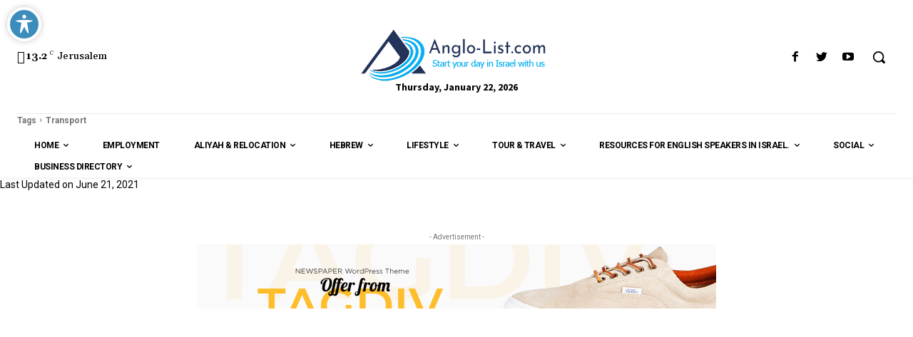

--- FILE ---
content_type: text/html; charset=UTF-8
request_url: https://anglo-list.com/tag/transport/
body_size: 52988
content:
<!doctype html >
<html lang="en-US">
<head>
    <meta charset="UTF-8" />
    <title>transport Archives - Anglo-List</title>
    <meta name="viewport" content="width=device-width, initial-scale=1.0">
    <link rel="pingback" href="https://anglo-list.com/xmlrpc.php" />
    <meta name='robots' content='index, follow, max-image-preview:large, max-snippet:-1, max-video-preview:-1' />

	<!-- This site is optimized with the Yoast SEO plugin v26.8 - https://yoast.com/product/yoast-seo-wordpress/ -->
	<link rel="canonical" href="https://anglo-list.com/tag/transport/" />
	<link rel="next" href="https://anglo-list.com/tag/transport/page/2/" />
	<meta property="og:locale" content="en_US" />
	<meta property="og:type" content="article" />
	<meta property="og:title" content="transport Archives - Anglo-List" />
	<meta property="og:url" content="https://anglo-list.com/tag/transport/" />
	<meta property="og:site_name" content="Anglo-List" />
	<meta name="twitter:card" content="summary_large_image" />
	<meta name="twitter:site" content="@anglolist" />
	<script type="application/ld+json" class="yoast-schema-graph">{"@context":"https://schema.org","@graph":[{"@type":"CollectionPage","@id":"https://anglo-list.com/tag/transport/","url":"https://anglo-list.com/tag/transport/","name":"transport Archives - Anglo-List","isPartOf":{"@id":"https://anglo-list.com/#website"},"primaryImageOfPage":{"@id":"https://anglo-list.com/tag/transport/#primaryimage"},"image":{"@id":"https://anglo-list.com/tag/transport/#primaryimage"},"thumbnailUrl":"https://anglo-list.com/wp-content/uploads/2022/10/Scan_20221016.png","breadcrumb":{"@id":"https://anglo-list.com/tag/transport/#breadcrumb"},"inLanguage":"en-US"},{"@type":"ImageObject","inLanguage":"en-US","@id":"https://anglo-list.com/tag/transport/#primaryimage","url":"https://anglo-list.com/wp-content/uploads/2022/10/Scan_20221016.png","contentUrl":"https://anglo-list.com/wp-content/uploads/2022/10/Scan_20221016.png","width":1699,"height":929},{"@type":"BreadcrumbList","@id":"https://anglo-list.com/tag/transport/#breadcrumb","itemListElement":[{"@type":"ListItem","position":1,"name":"Home","item":"https://anglo-list.com/"},{"@type":"ListItem","position":2,"name":"transport"}]},{"@type":"WebSite","@id":"https://anglo-list.com/#website","url":"https://anglo-list.com/","name":"Anglo-List - Start Your Day In Israel With Us","description":"Aliyah &amp; Israel Lifestyle","potentialAction":[{"@type":"SearchAction","target":{"@type":"EntryPoint","urlTemplate":"https://anglo-list.com/?s={search_term_string}"},"query-input":{"@type":"PropertyValueSpecification","valueRequired":true,"valueName":"search_term_string"}}],"inLanguage":"en-US"}]}</script>
	<!-- / Yoast SEO plugin. -->


<link rel='dns-prefetch' href='//fonts.googleapis.com' />
<link rel='dns-prefetch' href='//www.googletagmanager.com' />
<link rel='dns-prefetch' href='//pagead2.googlesyndication.com' />
<link rel="alternate" type="application/rss+xml" title="Anglo-List &raquo; Feed" href="https://anglo-list.com/feed/" />
<link rel="alternate" type="application/rss+xml" title="Anglo-List &raquo; Comments Feed" href="https://anglo-list.com/comments/feed/" />
<link rel="alternate" type="application/rss+xml" title="Anglo-List &raquo; transport Tag Feed" href="https://anglo-list.com/tag/transport/feed/" />
		<style>
			.lazyload,
			.lazyloading {
				max-width: 100%;
			}
		</style>
		<style id='wp-img-auto-sizes-contain-inline-css' type='text/css'>
img:is([sizes=auto i],[sizes^="auto," i]){contain-intrinsic-size:3000px 1500px}
/*# sourceURL=wp-img-auto-sizes-contain-inline-css */
</style>
<style id='wp-emoji-styles-inline-css' type='text/css'>

	img.wp-smiley, img.emoji {
		display: inline !important;
		border: none !important;
		box-shadow: none !important;
		height: 1em !important;
		width: 1em !important;
		margin: 0 0.07em !important;
		vertical-align: -0.1em !important;
		background: none !important;
		padding: 0 !important;
	}
/*# sourceURL=wp-emoji-styles-inline-css */
</style>
<style id='wp-block-library-inline-css' type='text/css'>
:root{--wp-block-synced-color:#7a00df;--wp-block-synced-color--rgb:122,0,223;--wp-bound-block-color:var(--wp-block-synced-color);--wp-editor-canvas-background:#ddd;--wp-admin-theme-color:#007cba;--wp-admin-theme-color--rgb:0,124,186;--wp-admin-theme-color-darker-10:#006ba1;--wp-admin-theme-color-darker-10--rgb:0,107,160.5;--wp-admin-theme-color-darker-20:#005a87;--wp-admin-theme-color-darker-20--rgb:0,90,135;--wp-admin-border-width-focus:2px}@media (min-resolution:192dpi){:root{--wp-admin-border-width-focus:1.5px}}.wp-element-button{cursor:pointer}:root .has-very-light-gray-background-color{background-color:#eee}:root .has-very-dark-gray-background-color{background-color:#313131}:root .has-very-light-gray-color{color:#eee}:root .has-very-dark-gray-color{color:#313131}:root .has-vivid-green-cyan-to-vivid-cyan-blue-gradient-background{background:linear-gradient(135deg,#00d084,#0693e3)}:root .has-purple-crush-gradient-background{background:linear-gradient(135deg,#34e2e4,#4721fb 50%,#ab1dfe)}:root .has-hazy-dawn-gradient-background{background:linear-gradient(135deg,#faaca8,#dad0ec)}:root .has-subdued-olive-gradient-background{background:linear-gradient(135deg,#fafae1,#67a671)}:root .has-atomic-cream-gradient-background{background:linear-gradient(135deg,#fdd79a,#004a59)}:root .has-nightshade-gradient-background{background:linear-gradient(135deg,#330968,#31cdcf)}:root .has-midnight-gradient-background{background:linear-gradient(135deg,#020381,#2874fc)}:root{--wp--preset--font-size--normal:16px;--wp--preset--font-size--huge:42px}.has-regular-font-size{font-size:1em}.has-larger-font-size{font-size:2.625em}.has-normal-font-size{font-size:var(--wp--preset--font-size--normal)}.has-huge-font-size{font-size:var(--wp--preset--font-size--huge)}.has-text-align-center{text-align:center}.has-text-align-left{text-align:left}.has-text-align-right{text-align:right}.has-fit-text{white-space:nowrap!important}#end-resizable-editor-section{display:none}.aligncenter{clear:both}.items-justified-left{justify-content:flex-start}.items-justified-center{justify-content:center}.items-justified-right{justify-content:flex-end}.items-justified-space-between{justify-content:space-between}.screen-reader-text{border:0;clip-path:inset(50%);height:1px;margin:-1px;overflow:hidden;padding:0;position:absolute;width:1px;word-wrap:normal!important}.screen-reader-text:focus{background-color:#ddd;clip-path:none;color:#444;display:block;font-size:1em;height:auto;left:5px;line-height:normal;padding:15px 23px 14px;text-decoration:none;top:5px;width:auto;z-index:100000}html :where(.has-border-color){border-style:solid}html :where([style*=border-top-color]){border-top-style:solid}html :where([style*=border-right-color]){border-right-style:solid}html :where([style*=border-bottom-color]){border-bottom-style:solid}html :where([style*=border-left-color]){border-left-style:solid}html :where([style*=border-width]){border-style:solid}html :where([style*=border-top-width]){border-top-style:solid}html :where([style*=border-right-width]){border-right-style:solid}html :where([style*=border-bottom-width]){border-bottom-style:solid}html :where([style*=border-left-width]){border-left-style:solid}html :where(img[class*=wp-image-]){height:auto;max-width:100%}:where(figure){margin:0 0 1em}html :where(.is-position-sticky){--wp-admin--admin-bar--position-offset:var(--wp-admin--admin-bar--height,0px)}@media screen and (max-width:600px){html :where(.is-position-sticky){--wp-admin--admin-bar--position-offset:0px}}

/*# sourceURL=wp-block-library-inline-css */
</style><style id='global-styles-inline-css' type='text/css'>
:root{--wp--preset--aspect-ratio--square: 1;--wp--preset--aspect-ratio--4-3: 4/3;--wp--preset--aspect-ratio--3-4: 3/4;--wp--preset--aspect-ratio--3-2: 3/2;--wp--preset--aspect-ratio--2-3: 2/3;--wp--preset--aspect-ratio--16-9: 16/9;--wp--preset--aspect-ratio--9-16: 9/16;--wp--preset--color--black: #000000;--wp--preset--color--cyan-bluish-gray: #abb8c3;--wp--preset--color--white: #ffffff;--wp--preset--color--pale-pink: #f78da7;--wp--preset--color--vivid-red: #cf2e2e;--wp--preset--color--luminous-vivid-orange: #ff6900;--wp--preset--color--luminous-vivid-amber: #fcb900;--wp--preset--color--light-green-cyan: #7bdcb5;--wp--preset--color--vivid-green-cyan: #00d084;--wp--preset--color--pale-cyan-blue: #8ed1fc;--wp--preset--color--vivid-cyan-blue: #0693e3;--wp--preset--color--vivid-purple: #9b51e0;--wp--preset--gradient--vivid-cyan-blue-to-vivid-purple: linear-gradient(135deg,rgb(6,147,227) 0%,rgb(155,81,224) 100%);--wp--preset--gradient--light-green-cyan-to-vivid-green-cyan: linear-gradient(135deg,rgb(122,220,180) 0%,rgb(0,208,130) 100%);--wp--preset--gradient--luminous-vivid-amber-to-luminous-vivid-orange: linear-gradient(135deg,rgb(252,185,0) 0%,rgb(255,105,0) 100%);--wp--preset--gradient--luminous-vivid-orange-to-vivid-red: linear-gradient(135deg,rgb(255,105,0) 0%,rgb(207,46,46) 100%);--wp--preset--gradient--very-light-gray-to-cyan-bluish-gray: linear-gradient(135deg,rgb(238,238,238) 0%,rgb(169,184,195) 100%);--wp--preset--gradient--cool-to-warm-spectrum: linear-gradient(135deg,rgb(74,234,220) 0%,rgb(151,120,209) 20%,rgb(207,42,186) 40%,rgb(238,44,130) 60%,rgb(251,105,98) 80%,rgb(254,248,76) 100%);--wp--preset--gradient--blush-light-purple: linear-gradient(135deg,rgb(255,206,236) 0%,rgb(152,150,240) 100%);--wp--preset--gradient--blush-bordeaux: linear-gradient(135deg,rgb(254,205,165) 0%,rgb(254,45,45) 50%,rgb(107,0,62) 100%);--wp--preset--gradient--luminous-dusk: linear-gradient(135deg,rgb(255,203,112) 0%,rgb(199,81,192) 50%,rgb(65,88,208) 100%);--wp--preset--gradient--pale-ocean: linear-gradient(135deg,rgb(255,245,203) 0%,rgb(182,227,212) 50%,rgb(51,167,181) 100%);--wp--preset--gradient--electric-grass: linear-gradient(135deg,rgb(202,248,128) 0%,rgb(113,206,126) 100%);--wp--preset--gradient--midnight: linear-gradient(135deg,rgb(2,3,129) 0%,rgb(40,116,252) 100%);--wp--preset--font-size--small: 11px;--wp--preset--font-size--medium: 20px;--wp--preset--font-size--large: 32px;--wp--preset--font-size--x-large: 42px;--wp--preset--font-size--regular: 15px;--wp--preset--font-size--larger: 50px;--wp--preset--spacing--20: 0.44rem;--wp--preset--spacing--30: 0.67rem;--wp--preset--spacing--40: 1rem;--wp--preset--spacing--50: 1.5rem;--wp--preset--spacing--60: 2.25rem;--wp--preset--spacing--70: 3.38rem;--wp--preset--spacing--80: 5.06rem;--wp--preset--shadow--natural: 6px 6px 9px rgba(0, 0, 0, 0.2);--wp--preset--shadow--deep: 12px 12px 50px rgba(0, 0, 0, 0.4);--wp--preset--shadow--sharp: 6px 6px 0px rgba(0, 0, 0, 0.2);--wp--preset--shadow--outlined: 6px 6px 0px -3px rgb(255, 255, 255), 6px 6px rgb(0, 0, 0);--wp--preset--shadow--crisp: 6px 6px 0px rgb(0, 0, 0);}:where(.is-layout-flex){gap: 0.5em;}:where(.is-layout-grid){gap: 0.5em;}body .is-layout-flex{display: flex;}.is-layout-flex{flex-wrap: wrap;align-items: center;}.is-layout-flex > :is(*, div){margin: 0;}body .is-layout-grid{display: grid;}.is-layout-grid > :is(*, div){margin: 0;}:where(.wp-block-columns.is-layout-flex){gap: 2em;}:where(.wp-block-columns.is-layout-grid){gap: 2em;}:where(.wp-block-post-template.is-layout-flex){gap: 1.25em;}:where(.wp-block-post-template.is-layout-grid){gap: 1.25em;}.has-black-color{color: var(--wp--preset--color--black) !important;}.has-cyan-bluish-gray-color{color: var(--wp--preset--color--cyan-bluish-gray) !important;}.has-white-color{color: var(--wp--preset--color--white) !important;}.has-pale-pink-color{color: var(--wp--preset--color--pale-pink) !important;}.has-vivid-red-color{color: var(--wp--preset--color--vivid-red) !important;}.has-luminous-vivid-orange-color{color: var(--wp--preset--color--luminous-vivid-orange) !important;}.has-luminous-vivid-amber-color{color: var(--wp--preset--color--luminous-vivid-amber) !important;}.has-light-green-cyan-color{color: var(--wp--preset--color--light-green-cyan) !important;}.has-vivid-green-cyan-color{color: var(--wp--preset--color--vivid-green-cyan) !important;}.has-pale-cyan-blue-color{color: var(--wp--preset--color--pale-cyan-blue) !important;}.has-vivid-cyan-blue-color{color: var(--wp--preset--color--vivid-cyan-blue) !important;}.has-vivid-purple-color{color: var(--wp--preset--color--vivid-purple) !important;}.has-black-background-color{background-color: var(--wp--preset--color--black) !important;}.has-cyan-bluish-gray-background-color{background-color: var(--wp--preset--color--cyan-bluish-gray) !important;}.has-white-background-color{background-color: var(--wp--preset--color--white) !important;}.has-pale-pink-background-color{background-color: var(--wp--preset--color--pale-pink) !important;}.has-vivid-red-background-color{background-color: var(--wp--preset--color--vivid-red) !important;}.has-luminous-vivid-orange-background-color{background-color: var(--wp--preset--color--luminous-vivid-orange) !important;}.has-luminous-vivid-amber-background-color{background-color: var(--wp--preset--color--luminous-vivid-amber) !important;}.has-light-green-cyan-background-color{background-color: var(--wp--preset--color--light-green-cyan) !important;}.has-vivid-green-cyan-background-color{background-color: var(--wp--preset--color--vivid-green-cyan) !important;}.has-pale-cyan-blue-background-color{background-color: var(--wp--preset--color--pale-cyan-blue) !important;}.has-vivid-cyan-blue-background-color{background-color: var(--wp--preset--color--vivid-cyan-blue) !important;}.has-vivid-purple-background-color{background-color: var(--wp--preset--color--vivid-purple) !important;}.has-black-border-color{border-color: var(--wp--preset--color--black) !important;}.has-cyan-bluish-gray-border-color{border-color: var(--wp--preset--color--cyan-bluish-gray) !important;}.has-white-border-color{border-color: var(--wp--preset--color--white) !important;}.has-pale-pink-border-color{border-color: var(--wp--preset--color--pale-pink) !important;}.has-vivid-red-border-color{border-color: var(--wp--preset--color--vivid-red) !important;}.has-luminous-vivid-orange-border-color{border-color: var(--wp--preset--color--luminous-vivid-orange) !important;}.has-luminous-vivid-amber-border-color{border-color: var(--wp--preset--color--luminous-vivid-amber) !important;}.has-light-green-cyan-border-color{border-color: var(--wp--preset--color--light-green-cyan) !important;}.has-vivid-green-cyan-border-color{border-color: var(--wp--preset--color--vivid-green-cyan) !important;}.has-pale-cyan-blue-border-color{border-color: var(--wp--preset--color--pale-cyan-blue) !important;}.has-vivid-cyan-blue-border-color{border-color: var(--wp--preset--color--vivid-cyan-blue) !important;}.has-vivid-purple-border-color{border-color: var(--wp--preset--color--vivid-purple) !important;}.has-vivid-cyan-blue-to-vivid-purple-gradient-background{background: var(--wp--preset--gradient--vivid-cyan-blue-to-vivid-purple) !important;}.has-light-green-cyan-to-vivid-green-cyan-gradient-background{background: var(--wp--preset--gradient--light-green-cyan-to-vivid-green-cyan) !important;}.has-luminous-vivid-amber-to-luminous-vivid-orange-gradient-background{background: var(--wp--preset--gradient--luminous-vivid-amber-to-luminous-vivid-orange) !important;}.has-luminous-vivid-orange-to-vivid-red-gradient-background{background: var(--wp--preset--gradient--luminous-vivid-orange-to-vivid-red) !important;}.has-very-light-gray-to-cyan-bluish-gray-gradient-background{background: var(--wp--preset--gradient--very-light-gray-to-cyan-bluish-gray) !important;}.has-cool-to-warm-spectrum-gradient-background{background: var(--wp--preset--gradient--cool-to-warm-spectrum) !important;}.has-blush-light-purple-gradient-background{background: var(--wp--preset--gradient--blush-light-purple) !important;}.has-blush-bordeaux-gradient-background{background: var(--wp--preset--gradient--blush-bordeaux) !important;}.has-luminous-dusk-gradient-background{background: var(--wp--preset--gradient--luminous-dusk) !important;}.has-pale-ocean-gradient-background{background: var(--wp--preset--gradient--pale-ocean) !important;}.has-electric-grass-gradient-background{background: var(--wp--preset--gradient--electric-grass) !important;}.has-midnight-gradient-background{background: var(--wp--preset--gradient--midnight) !important;}.has-small-font-size{font-size: var(--wp--preset--font-size--small) !important;}.has-medium-font-size{font-size: var(--wp--preset--font-size--medium) !important;}.has-large-font-size{font-size: var(--wp--preset--font-size--large) !important;}.has-x-large-font-size{font-size: var(--wp--preset--font-size--x-large) !important;}
/*# sourceURL=global-styles-inline-css */
</style>

<style id='classic-theme-styles-inline-css' type='text/css'>
/*! This file is auto-generated */
.wp-block-button__link{color:#fff;background-color:#32373c;border-radius:9999px;box-shadow:none;text-decoration:none;padding:calc(.667em + 2px) calc(1.333em + 2px);font-size:1.125em}.wp-block-file__button{background:#32373c;color:#fff;text-decoration:none}
/*# sourceURL=/wp-includes/css/classic-themes.min.css */
</style>
<link rel='stylesheet' id='acwp-main-css-css' href='https://anglo-list.com/wp-content/uploads/hummingbird-assets/14cbf7c52c7576bf618ec01d87355447.css' type='text/css' media='all' />
<link crossorigin="anonymous" rel='stylesheet' id='gmd-icons-css' href='https://fonts.googleapis.com/icon?family=Material+Icons&#038;ver=6.9' type='text/css' media='all' />
<link rel='stylesheet' id='acwp-colors-css-css' href='https://anglo-list.com/wp-content/plugins/accessible-poetry/assets/css/colors.css?ver=6.9' type='text/css' media='all' />
<link rel='stylesheet' id='poll-maker-ays-css' href='https://anglo-list.com/wp-content/plugins/poll-maker/public/css/poll-maker-ays-public.css?ver=6.2.0' type='text/css' media='all' />
<link rel='stylesheet' id='wphb-1-css' href='https://anglo-list.com/wp-content/uploads/hummingbird-assets/03125297d99a0eb19e9febe5f3c0ea47.css' type='text/css' media='all' />
<link crossorigin="anonymous" rel='stylesheet' id='google-fonts-style-css' href='https://fonts.googleapis.com/css?family=Open+Sans%3A400%2C600%2C700%7CRoboto%3A400%2C500%2C700%7CSource+Sans+Pro%3A400%2C700%2C600%2C500%2C900%7CGelasio%3A400%2C500%2C700%7CRoboto%3A600&#038;display=swap&#038;ver=11.4' type='text/css' media='all' />
<link rel='stylesheet' id='wphb-2-css' href='https://anglo-list.com/wp-content/uploads/hummingbird-assets/a32433eea66a0a2243269a83fade2ab2.css' type='text/css' media='all' />
<style id='wphb-2-inline-css' type='text/css'>
    
        @media (max-width: 767px) {
            .td-header-desktop-wrap {
                display: none;
            }
        }
        @media (min-width: 767px) {
            .td-header-mobile-wrap {
                display: none;
            }
        }
    
	
/*# sourceURL=wphb-2-inline-css */
</style>
<script type="text/javascript" src="https://anglo-list.com/wp-includes/js/jquery/jquery.min.js?ver=3.7.1" id="jquery-core-js"></script>
<script type="text/javascript" src="https://anglo-list.com/wp-includes/js/jquery/jquery-migrate.min.js?ver=3.4.1" id="jquery-migrate-js"></script>
<link rel="EditURI" type="application/rsd+xml" title="RSD" href="https://anglo-list.com/xmlrpc.php?rsd" />
<meta name="generator" content="WordPress 6.9" />
<meta property="fb:app_id" content="181728067476204"/><meta name="generator" content="Site Kit by Google 1.170.0" />		<script>
			document.documentElement.className = document.documentElement.className.replace('no-js', 'js');
		</script>
				<style>
			.no-js img.lazyload {
				display: none;
			}

			figure.wp-block-image img.lazyloading {
				min-width: 150px;
			}

			.lazyload,
			.lazyloading {
				--smush-placeholder-width: 100px;
				--smush-placeholder-aspect-ratio: 1/1;
				width: var(--smush-image-width, var(--smush-placeholder-width)) !important;
				aspect-ratio: var(--smush-image-aspect-ratio, var(--smush-placeholder-aspect-ratio)) !important;
			}

						.lazyload {
				opacity: 0;
			}

			.lazyloading {
				border: 0 !important;
				opacity: 1;
				background: rgba(255, 255, 255, 0) url('https://anglo-list.com/wp-content/plugins/wp-smushit/app/assets/images/smush-lazyloader-5.gif') no-repeat center !important;
				background-size: 16px auto !important;
				min-width: 16px;
			}

					</style>
		<!--[if lt IE 9]><script src="https://cdnjs.cloudflare.com/ajax/libs/html5shiv/3.7.3/html5shiv.js"></script><![endif]-->
        <script>
        window.tdb_globals = {"wpRestNonce":"39fdb35825","wpRestUrl":"https:\/\/anglo-list.com\/wp-json\/","permalinkStructure":"\/%postname%\/","isAjax":false,"isAdminBarShowing":false,"autoloadScrollPercent":50};
    </script>
    
    <style>
        :root {--accent-color: #fff;}
    </style>
				<script>
				window.tdwGlobal = {"adminUrl":"https:\/\/anglo-list.com\/wp-admin\/","wpRestNonce":"39fdb35825","wpRestUrl":"https:\/\/anglo-list.com\/wp-json\/","permalinkStructure":"\/%postname%\/"};
			</script>
			    <script>
        window.tdaGlobal = {"adminUrl":"https:\/\/anglo-list.com\/wp-admin\/","wpRestNonce":"39fdb35825","wpRestUrl":"https:\/\/anglo-list.com\/wp-json\/","permalinkStructure":"\/%postname%\/"};
    </script>
    
<!-- Google AdSense meta tags added by Site Kit -->
<meta name="google-adsense-platform-account" content="ca-host-pub-2644536267352236">
<meta name="google-adsense-platform-domain" content="sitekit.withgoogle.com">
<!-- End Google AdSense meta tags added by Site Kit -->
<!-- There is no amphtml version available for this URL. -->
<!-- Google AdSense snippet added by Site Kit -->
<script type="text/javascript" async="async" src="https://pagead2.googlesyndication.com/pagead/js/adsbygoogle.js?client=ca-pub-1633594515982437&amp;host=ca-host-pub-2644536267352236" crossorigin="anonymous"></script>

<!-- End Google AdSense snippet added by Site Kit -->

<!-- JS generated by theme -->

<script>
    
    

	    var tdBlocksArray = []; //here we store all the items for the current page

	    //td_block class - each ajax block uses a object of this class for requests
	    function tdBlock() {
		    this.id = '';
		    this.block_type = 1; //block type id (1-234 etc)
		    this.atts = '';
		    this.td_column_number = '';
		    this.td_current_page = 1; //
		    this.post_count = 0; //from wp
		    this.found_posts = 0; //from wp
		    this.max_num_pages = 0; //from wp
		    this.td_filter_value = ''; //current live filter value
		    this.is_ajax_running = false;
		    this.td_user_action = ''; // load more or infinite loader (used by the animation)
		    this.header_color = '';
		    this.ajax_pagination_infinite_stop = ''; //show load more at page x
	    }


        // td_js_generator - mini detector
        (function(){
            var htmlTag = document.getElementsByTagName("html")[0];

	        if ( navigator.userAgent.indexOf("MSIE 10.0") > -1 ) {
                htmlTag.className += ' ie10';
            }

            if ( !!navigator.userAgent.match(/Trident.*rv\:11\./) ) {
                htmlTag.className += ' ie11';
            }

	        if ( navigator.userAgent.indexOf("Edge") > -1 ) {
                htmlTag.className += ' ieEdge';
            }

            if ( /(iPad|iPhone|iPod)/g.test(navigator.userAgent) ) {
                htmlTag.className += ' td-md-is-ios';
            }

            var user_agent = navigator.userAgent.toLowerCase();
            if ( user_agent.indexOf("android") > -1 ) {
                htmlTag.className += ' td-md-is-android';
            }

            if ( -1 !== navigator.userAgent.indexOf('Mac OS X')  ) {
                htmlTag.className += ' td-md-is-os-x';
            }

            if ( /chrom(e|ium)/.test(navigator.userAgent.toLowerCase()) ) {
               htmlTag.className += ' td-md-is-chrome';
            }

            if ( -1 !== navigator.userAgent.indexOf('Firefox') ) {
                htmlTag.className += ' td-md-is-firefox';
            }

            if ( -1 !== navigator.userAgent.indexOf('Safari') && -1 === navigator.userAgent.indexOf('Chrome') ) {
                htmlTag.className += ' td-md-is-safari';
            }

            if( -1 !== navigator.userAgent.indexOf('IEMobile') ){
                htmlTag.className += ' td-md-is-iemobile';
            }

        })();




        var tdLocalCache = {};

        ( function () {
            "use strict";

            tdLocalCache = {
                data: {},
                remove: function (resource_id) {
                    delete tdLocalCache.data[resource_id];
                },
                exist: function (resource_id) {
                    return tdLocalCache.data.hasOwnProperty(resource_id) && tdLocalCache.data[resource_id] !== null;
                },
                get: function (resource_id) {
                    return tdLocalCache.data[resource_id];
                },
                set: function (resource_id, cachedData) {
                    tdLocalCache.remove(resource_id);
                    tdLocalCache.data[resource_id] = cachedData;
                }
            };
        })();

    
    
var td_viewport_interval_list=[{"limitBottom":767,"sidebarWidth":228},{"limitBottom":1018,"sidebarWidth":300},{"limitBottom":1140,"sidebarWidth":324}];
var td_animation_stack_effect="type0";
var tds_animation_stack=true;
var td_animation_stack_specific_selectors=".entry-thumb, img, .td-lazy-img";
var td_animation_stack_general_selectors=".td-animation-stack img, .td-animation-stack .entry-thumb, .post img, .td-animation-stack .td-lazy-img";
var tdc_is_installed="yes";
var td_ajax_url="https:\/\/anglo-list.com\/wp-admin\/admin-ajax.php?td_theme_name=Newspaper&v=11.4";
var td_get_template_directory_uri="https:\/\/anglo-list.com\/wp-content\/plugins\/td-composer\/legacy\/common";
var tds_snap_menu="";
var tds_logo_on_sticky="";
var tds_header_style="";
var td_please_wait="Please wait...";
var td_email_user_pass_incorrect="User or password incorrect!";
var td_email_user_incorrect="Email or username incorrect!";
var td_email_incorrect="Email incorrect!";
var td_user_incorrect="Username incorrect!";
var td_email_user_empty="Email or username empty!";
var td_pass_empty="Pass empty!";
var td_pass_pattern_incorrect="Invalid Pass Pattern!";
var td_retype_pass_incorrect="Retyped Pass incorrect!";
var tds_more_articles_on_post_enable="";
var tds_more_articles_on_post_time_to_wait="";
var tds_more_articles_on_post_pages_distance_from_top=0;
var tds_theme_color_site_wide="#4db2ec";
var tds_smart_sidebar="";
var tdThemeName="Newspaper";
var td_magnific_popup_translation_tPrev="Previous (Left arrow key)";
var td_magnific_popup_translation_tNext="Next (Right arrow key)";
var td_magnific_popup_translation_tCounter="%curr% of %total%";
var td_magnific_popup_translation_ajax_tError="The content from %url% could not be loaded.";
var td_magnific_popup_translation_image_tError="The image #%curr% could not be loaded.";
var tdBlockNonce="6ca2c21350";
var tdDateNamesI18n={"month_names":["January","February","March","April","May","June","July","August","September","October","November","December"],"month_names_short":["Jan","Feb","Mar","Apr","May","Jun","Jul","Aug","Sep","Oct","Nov","Dec"],"day_names":["Sunday","Monday","Tuesday","Wednesday","Thursday","Friday","Saturday"],"day_names_short":["Sun","Mon","Tue","Wed","Thu","Fri","Sat"]};
var td_ad_background_click_link="";
var td_ad_background_click_target="";
</script>

		<style type="text/css" id="wp-custom-css">
			/*Hide sign in*/
#tdi_21 {
	display:none;
}

.tdb_header_menu.tdb-menu-sub-inline .tdb-normal-menu ul li, .tdb_header_menu.tdb-menu-sub-inline .td-pulldown-filter-list li {
    min-width: 24%;
    
}

li.aliyah.menu-item.menu-item-type-post_type.menu-item-object-post.menu-item-has-children.tdb-menu-item-button.tdb-menu-item.tdb-normal-menu > ul > li.menu-item.menu-item-type-post_type.menu-item-object-post.tdb-menu-item.tdb-normal-menu {
	
}


li.home.menu-item.menu-item-type-custom.menu-item-object-custom.current-menu-item.current_page_item.menu-item-home.menu-item-has-children.menu-item-first.tdb-menu-item-button.tdb-menu-item.tdb-normal-menu > ul > li.menu-item.menu-item-type-post_type.menu-item-object-post.tdb-menu-item.tdb-normal-menu, li.business.menu-item.menu-item-type-custom.menu-item-object-custom.menu-item-has-children.tdb-menu-item-button.tdb-menu-item.tdb-normal-menu > ul > li.menu-item.menu-item-type-post_type.menu-item-object-post.tdb-menu-item.tdb-normal-menu {
	min-width: 100%;
}

/*business menu special align*/
@media screen and (min-width: 1120px) {/*
li.business.menu-item.menu-item-type-custom.menu-item-object-custom.menu-item-has-children.tdb-menu-item-button.tdb-menu-item.tdb-normal-menu.menu-item-8087 > ul > 
li.menu-item.menu-item-type-post_type.menu-item-object-post.tdb-menu-item.tdb-normal-menu.menu-item-5656 > a > div {
position:relative;
right: -16px;
text-align: right;
}

li.business.menu-item.menu-item-type-custom.menu-item-object-custom.menu-item-has-children.tdb-menu-item-button.tdb-menu-item.tdb-normal-menu.menu-item-8087 > ul > 
li.menu-item.menu-item-type-post_type.menu-item-object-post.tdb-menu-item.tdb-normal-menu.menu-item-5698 > a > div {
	position:relative;
right: 10px;
text-align: right;
}
	
li.business.menu-item.menu-item-type-custom.menu-item-object-custom.current-menu-item.current-menu-ancestor.current-menu-parent.menu-item-has-children.tdb-menu-item-button.tdb-menu-item.tdb-normal-menu.menu-item-8087 > ul > li.menu-item.menu-item-type-post_type.menu-item-object-page.current-menu-item.page_item.page-item-7578.current_page_item.tdb-menu-item.tdb-normal-menu.menu-item-9755 {
	position:relative;
right: 10px;
text-align: right;
}*/
	
#menu-mainmenu-1 > li.business.menu-item.menu-item-type-custom.menu-item-object-custom.menu-item-has-children.tdb-menu-item-button.tdb-menu-item.tdb-normal-menu.menu-item-8087 > ul  {
	max-width:25%!important;
	position:absolute;
	left:auto!important;
	right:0;
	
	
}	
}


.awsm-job-form-inner {
    background: #fff;
    -webkit-box-shadow: 0 0 3px 0 rgba(0,0,0,.1);
    box-shadow: 0 0 3px 0 rgba(0,0,0,.1);
    padding: 35px;
    display: none !important;
}
		</style>
		
<!-- Button style compiled by theme -->

<style>
    
</style>

<link rel="preload" as="script" href="/wp-includes/js/jquery/jquery.min.js">	<style id="tdw-css-placeholder">body {
  overflow-x: hidden;
  /* Hide horizontal scrollbar */
}
.td-post-author-name {
  display: none !important;
}
* {
  font-family: 'Roboto', sans-serif;
}
body .es-listing .properties .es-property-inner {
  font-size: initial;
  width: 100%!important;
  max-width: 100%!important;
  box-shadow: 0 0.5rem 1rem rgba(0, 0, 0, 0.25) !important;
}
.author-box-wrap {
  border: 1px solid #ededed;
  padding: 21px;
  margin-bottom: 48px;
  display: none;
}
#cn-slim-plus .cn-entry * {
  font-family: Roboto !important;
}
ul.cn-category-image-container .cn-category-image-block {
  width: 33%;
  padding-bottom: 33%;
}
::-webkit-scrollbar {
  width: 13px;
  height: 13px;
}
::-webkit-scrollbar-thumb {
  background: linear-gradient(180deg, #013561 50%, #0A0104 100%);
  border-radius: 10px;
}
::-webkit-scrollbar-thumb:hover {
  background: linear-gradient(180deg, #013561 50%, #0A0104 100%);
}
::-webkit-scrollbar-track {
  background: #FFFFFF;
  border-radius: 10px;
  box-shadow: inset 7px 10px 12px 0px #F0F0F0;
}
#cn-slim-plus .cn-entry * {
  font-family: Roboto !important;
  font-size: 14px;
}
#cn-page-nav .page-numbers,
#cn-page-nav a {
  color: #000;
  display: initial;
  text-decoration: none;
  background-color: #eee;
  padding: 3px 6px;
  border-radius: 3px;
  border: 1px solid;
  font-size: 16px;
  font-weight: 700;
  margin: 0 1px 0 0;
}
.chosen-container-single .chosen-single span {
  display: block;
  overflow: hidden;
  margin-right: 26px;
  text-overflow: ellipsis;
  white-space: nowrap;
  color: #000;
}
#cn-list span.contact-name,
#cn-list span.org,
#cn-list span.organization-name,
#cn-list span.organization-unit,
#cn-list span.title {
  display: block;
  font-size: 22px;
  padding-bottom: 4px;
}
.td-mobile-content .td-mobile-main-menu > li > a {
  font-family: Rubik;
  color: #000;
}
.td-mobile-content .sub-menu a {
  font-family: Rubik;
  color: #000;
}
.tdi_43 > .wpb_wrapper {
  width: auto;
  height: auto;
  text-align: center;
}
.tdi_47 .tdb-normal-menu ul .tdb-menu-item > a .tdb-menu-item-text {
  margin-right: 7px;
  margin-bottom: -1px;
}
#template-id-3154 > p {
  display: none;
}
#schema > h3 {
  pointer-events: auto;
  font-weight: 600;
  line-height: 26px;
  display: inline-block;
  padding: 13px 11px 13px 13px;
  cursor: pointer;
  text-align: center;
  text-transform: uppercase;
  border: 2px solid #008aff;
  background-color: #fff;
}
#wpdevar_comment_1 {
  display: none !important ;
}
@media (max-width: 767px) {
  .tdb-logo-text-title {
    font-family: Roboto !important;
    font-size: 22px !important;
    line-height: 48px !important;
    font-weight: 600 !important;
    text-transform: uppercase !important;
    display: none;
  }
}
.td-fix-index {
  transform: translateZ(0);
  -webkit-transform: translateZ(0);
  font-weight: bold;
}
</style><link rel='stylesheet' id='thickbox-css' href='https://anglo-list.com/wp-content/uploads/hummingbird-assets/10c2357c75d0606c2c37278f155b576f.css' type='text/css' media='all' />
</head>

<body class="archive tag tag-transport tag-356 wp-theme-Newspaper acwp-readable-arial global-block-template-1 tdb-template  tdc-header-template  tdc-footer-template td-animation-stack-type0 td-full-layout" itemscope="itemscope" itemtype="https://schema.org/WebPage">

            <div class="td-scroll-up  td-hide-scroll-up-on-mob" style="display:none;"><i class="td-icon-menu-up"></i></div>
    
    <div class="td-menu-background"></div>
<div id="td-mobile-nav">
    <div class="td-mobile-container">
        <!-- mobile menu top section -->
        <div class="td-menu-socials-wrap">
            <!-- socials -->
            <div class="td-menu-socials">
                            </div>
            <!-- close button -->
            <div class="td-mobile-close">
                <a href="#" aria-label="Close"><i class="td-icon-close-mobile"></i></a>
            </div>
        </div>

        <!-- login section -->
        
        <!-- menu section -->
        <div class="td-mobile-content">
            <div class="menu-mainmenu-container"><ul id="menu-mainmenu" class="td-mobile-main-menu"><li id="menu-item-3865" class="home menu-item menu-item-type-custom menu-item-object-custom menu-item-home menu-item-has-children menu-item-first menu-item-3865"><a href="https://anglo-list.com/">HOME<i class="td-icon-menu-right td-element-after"></i></a>
<ul class="sub-menu">
	<li id="menu-item-2970" class="menu-item menu-item-type-post_type menu-item-object-post menu-item-2970"><a href="https://anglo-list.com/about-us/">ABOUT US</a></li>
	<li id="menu-item-4834" class="menu-item menu-item-type-post_type menu-item-object-post menu-item-4834"><a href="https://anglo-list.com/contact-us/">CONTACT US</a></li>
	<li id="menu-item-4880" class="menu-item menu-item-type-post_type menu-item-object-post menu-item-4880"><a href="https://anglo-list.com/in-the-press/">IN THE PRESS</a></li>
	<li id="menu-item-2739" class="menu-item menu-item-type-post_type menu-item-object-post menu-item-2739"><a href="https://anglo-list.com/yona-yahavs-message-haifa-mayor/">MAYOR&#8217;S GREETING</a></li>
	<li id="menu-item-2980" class="menu-item menu-item-type-post_type menu-item-object-post menu-item-2980"><a href="https://anglo-list.com/suscribe/">Newsletter Subscription</a></li>
	<li id="menu-item-2774" class="menu-item menu-item-type-post_type menu-item-object-post menu-item-2774"><a href="https://anglo-list.com/readers-comment-on-the-anglo-list/">TESTIMONIALS</a></li>
	<li id="menu-item-2809" class="menu-item menu-item-type-post_type menu-item-object-post menu-item-2809"><a href="https://anglo-list.com/welcome-to-the-anglo-listcom/">WELCOME TO ISRAEL</a></li>
</ul>
</li>
<li id="menu-item-3095" class="menu-item menu-item-type-post_type menu-item-object-post menu-item-3095"><a href="https://anglo-list.com/israel-employment/">EMPLOYMENT</a></li>
<li id="menu-item-2727" class="menu-item menu-item-type-post_type menu-item-object-post menu-item-has-children menu-item-2727"><a href="https://anglo-list.com/aliyah-information/">ALIYAH &#038; RELOCATION<i class="td-icon-menu-right td-element-after"></i></a>
<ul class="sub-menu">
	<li id="menu-item-3047" class="menu-item menu-item-type-post_type menu-item-object-post menu-item-3047"><a href="https://anglo-list.com/expats-in-israel-2/">A-Z OF RELOCATION</a></li>
	<li id="menu-item-6047" class="menu-item menu-item-type-post_type menu-item-object-post menu-item-6047"><a href="https://anglo-list.com/aliyah-information-resources/">ALIYAH INFORMATION RESOURCES</a></li>
	<li id="menu-item-5880" class="menu-item menu-item-type-post_type menu-item-object-post menu-item-5880"><a href="https://anglo-list.com/before-aliyah-first-steps/">BEFORE ALIYAH – FIRST STEPS</a></li>
	<li id="menu-item-5883" class="menu-item menu-item-type-post_type menu-item-object-post menu-item-5883"><a href="https://anglo-list.com/aliyah-benefits/">ALIYAH BENEFITS</a></li>
	<li id="menu-item-9563" class="menu-item menu-item-type-post_type menu-item-object-page menu-item-9563"><a href="https://anglo-list.com/aliyah-destinations-communities/">ALIYAH DESTINATIONS &#038; COMMUNITIES</a></li>
	<li id="menu-item-5909" class="menu-item menu-item-type-post_type menu-item-object-post menu-item-5909"><a href="https://anglo-list.com/aliyah-relocation-tips/">ALIYAH &#038; RELOCATION TIPS</a></li>
	<li id="menu-item-3550" class="menu-item menu-item-type-post_type menu-item-object-post menu-item-3550"><a href="https://anglo-list.com/car-purchase-import-israel/">CAR PURCHASE &#038; IMPORT</a></li>
	<li id="menu-item-2893" class="menu-item menu-item-type-post_type menu-item-object-post menu-item-2893"><a href="https://anglo-list.com/destinations/">COMMUNITIES &#038; COMPARISONS</a></li>
	<li id="menu-item-8796" class="menu-item menu-item-type-post_type menu-item-object-page menu-item-8796"><a href="https://anglo-list.com/shipping-to-israel-for-aliyah-relocation/">SHIPPING FOR ALIYAH &#038; RELOCATION</a></li>
	<li id="menu-item-2775" class="menu-item menu-item-type-post_type menu-item-object-post menu-item-2775"><a href="https://anglo-list.com/your-aliyah-stories/">ALIYAH STORIES, REFLECTIONS &#038; EXPERIENCES</a></li>
	<li id="menu-item-2770" class="menu-item menu-item-type-post_type menu-item-object-post menu-item-2770"><a href="https://anglo-list.com/your-first-week-in-israel-aliyah/">FIRST WEEK IN ISRAEL</a></li>
	<li id="menu-item-3010" class="menu-item menu-item-type-post_type menu-item-object-post menu-item-3010"><a href="https://anglo-list.com/traveling-to-israel-with-a-pet/">PETS &#8211; ALIYAH &#038; RELOCATION</a></li>
	<li id="menu-item-6054" class="menu-item menu-item-type-post_type menu-item-object-post menu-item-6054"><a href="https://anglo-list.com/after-aliyah-2/">AFTER ALIYAH</a></li>
</ul>
</li>
<li id="menu-item-2964" class="menu-item menu-item-type-post_type menu-item-object-post menu-item-has-children menu-item-2964"><a href="https://anglo-list.com/learning-hebrew/">HEBREW<i class="td-icon-menu-right td-element-after"></i></a>
<ul class="sub-menu">
	<li id="menu-item-2773" class="menu-item menu-item-type-post_type menu-item-object-post menu-item-2773"><a href="https://anglo-list.com/ulpan-learning-hebrew/">LEARNING HEBREW &#8211; OVERVIEW</a></li>
	<li id="menu-item-3621" class="menu-item menu-item-type-post_type menu-item-object-post menu-item-3621"><a href="https://anglo-list.com/common-hebrew-words/">100 COMMON HEBREW WORDS</a></li>
	<li id="menu-item-2734" class="menu-item menu-item-type-post_type menu-item-object-post menu-item-2734"><a href="https://anglo-list.com/english-hebrew-dictionary/">FREE: HEBREW-ENGLISH WORD SHEETS BY TOPIC</a></li>
	<li id="menu-item-4789" class="menu-item menu-item-type-post_type menu-item-object-post menu-item-4789"><a href="https://anglo-list.com/hebrew-abbreviations-and-acronyms/">HEBREW ACRONYMS &#038; ABBREVIATIONS</a></li>
	<li id="menu-item-2780" class="menu-item menu-item-type-post_type menu-item-object-post menu-item-has-children menu-item-2780"><a href="https://anglo-list.com/hebrew-slang-words-read-the-text/">ALEPH BET OF HEBREW SLANG<i class="td-icon-menu-right td-element-after"></i></a>
	<ul class="sub-menu">
		<li id="menu-item-2916" class="menu-item menu-item-type-post_type menu-item-object-post menu-item-2916"><a href="https://anglo-list.com/hebrew-slang-words-read-the-text/">HEBREW SLANG &#038; EXAMPLES</a></li>
		<li id="menu-item-2917" class="menu-item menu-item-type-post_type menu-item-object-post menu-item-2917"><a href="https://anglo-list.com/hebrew-slang-words/">HEBREW SLANG &#8211; VIDEO</a></li>
	</ul>
</li>
	<li id="menu-item-2830" class="menu-item menu-item-type-post_type menu-item-object-post menu-item-2830"><a href="https://anglo-list.com/tranlated-automatic-answering-machines/">AUTOMATED ANSWERING MACHINES</a></li>
	<li id="menu-item-4804" class="menu-item menu-item-type-post_type menu-item-object-post menu-item-4804"><a href="https://anglo-list.com/google-hebrew-to-english-translations/">BAD TRANSLATIONS</a></li>
	<li id="menu-item-4812" class="menu-item menu-item-type-post_type menu-item-object-post menu-item-4812"><a href="https://anglo-list.com/confusing-hebrew-words-meanings/">CONFUSING HEBREW WORDS.</a></li>
	<li id="menu-item-4799" class="menu-item menu-item-type-post_type menu-item-object-post menu-item-4799"><a href="https://anglo-list.com/hebrew-words/">HEBREW LOANWORDS</a></li>
	<li id="menu-item-4817" class="menu-item menu-item-type-post_type menu-item-object-post menu-item-4817"><a href="https://anglo-list.com/have-fun-learning-hebrew/">PALINDROMES</a></li>
	<li id="menu-item-2811" class="menu-item menu-item-type-post_type menu-item-object-post menu-item-2811"><a href="https://anglo-list.com/translated-household-bills/">TRANSLATED HOUSEHOLD BILLS</a></li>
	<li id="menu-item-2915" class="menu-item menu-item-type-post_type menu-item-object-post menu-item-2915"><a href="https://anglo-list.com/where-can-i-learn-hebrew-ulpan-database/">ULPAN DATABASE</a></li>
	<li id="menu-item-4819" class="menu-item menu-item-type-post_type menu-item-object-post menu-item-4819"><a href="https://anglo-list.com/traductions-francais-hebreu/">FRANCAIS</a></li>
	<li id="menu-item-4825" class="menu-item menu-item-type-post_type menu-item-object-post menu-item-4825"><a href="https://anglo-list.com/hebrew-to-russian/">русский</a></li>
</ul>
</li>
<li id="menu-item-2728" class="menu-item menu-item-type-post_type menu-item-object-post menu-item-has-children menu-item-2728"><a href="https://anglo-list.com/israel-general-information-and-services/">LIFESTYLE<i class="td-icon-menu-right td-element-after"></i></a>
<ul class="sub-menu">
	<li id="menu-item-2951" class="menu-item menu-item-type-post_type menu-item-object-post menu-item-2951"><a href="https://anglo-list.com/about-israel/">ABOUT ISRAEL</a></li>
	<li id="menu-item-2827" class="menu-item menu-item-type-post_type menu-item-object-post menu-item-2827"><a href="https://anglo-list.com/banking/">BANKING</a></li>
	<li id="menu-item-7310" class="menu-item menu-item-type-post_type menu-item-object-post menu-item-7310"><a href="https://anglo-list.com/list-of-movie-theaters-in-israel-2021/">CINEMAS</a></li>
	<li id="menu-item-2782" class="menu-item menu-item-type-post_type menu-item-object-post menu-item-2782"><a href="https://anglo-list.com/israel-exchange-rate-and-currency-converter/">CURRENCY, EXCHANGE &#038; CONVERSION</a></li>
	<li id="menu-item-9898" class="menu-item menu-item-type-post_type menu-item-object-page menu-item-9898"><a href="https://anglo-list.com/driving-in-israel/">DRIVING IN ISRAEL</a></li>
	<li id="menu-item-2738" class="menu-item menu-item-type-post_type menu-item-object-post menu-item-2738"><a href="https://anglo-list.com/education/">EDUCATION</a></li>
	<li id="menu-item-2973" class="menu-item menu-item-type-post_type menu-item-object-post menu-item-2973"><a href="https://anglo-list.com/elections/">ELECTIONS</a></li>
	<li id="menu-item-3073" class="menu-item menu-item-type-post_type menu-item-object-post menu-item-3073"><a href="https://anglo-list.com/electricity-in-israel/">ELECTRICITY</a></li>
	<li id="menu-item-7309" class="menu-item menu-item-type-post_type menu-item-object-post menu-item-7309"><a href="https://anglo-list.com/english-theater-israel/">ENGLISH THEATER</a></li>
	<li id="menu-item-2914" class="menu-item menu-item-type-post_type menu-item-object-post menu-item-2914"><a href="https://anglo-list.com/finances/">FINANCIAL PLANNING</a></li>
	<li id="menu-item-2747" class="menu-item menu-item-type-post_type menu-item-object-post menu-item-2747"><a href="https://anglo-list.com/eating-out-in-israel/">FOOD, DINING &#038; EATING OUT</a></li>
	<li id="menu-item-9641" class="menu-item menu-item-type-post_type menu-item-object-page menu-item-9641"><a href="https://anglo-list.com/israeli-housing-market/">HOUSING, RENTING, PURCHASING</a></li>
	<li id="menu-item-3482" class="menu-item menu-item-type-post_type menu-item-object-post menu-item-3482"><a href="https://anglo-list.com/idf-the-israel-defense-force/">I.D.F. – THE ISRAEL DEFENSE FORCE</a></li>
	<li id="menu-item-20037" class="menu-item menu-item-type-post_type menu-item-object-page menu-item-20037"><a href="https://anglo-list.com/marriage-and-divorce-in-israel/">MARRIAGE &#038; DIVORCE IN ISRAEL</a></li>
	<li id="menu-item-2898" class="menu-item menu-item-type-post_type menu-item-object-post menu-item-2898"><a href="https://anglo-list.com/healthcare-medical-in-israel/">MEDICAL &#038; HEALTHCARE SERVICES</a></li>
	<li id="menu-item-3481" class="menu-item menu-item-type-post_type menu-item-object-post menu-item-3481"><a href="https://anglo-list.com/national-security-israel/">NATIONAL EMERGENCIES &#038; SECURITY</a></li>
	<li id="menu-item-2778" class="menu-item menu-item-type-post_type menu-item-object-post menu-item-2778"><a href="https://anglo-list.com/israel-holidays-2020/">RELIGIOUS HOLIDAYS</a></li>
	<li id="menu-item-2971" class="menu-item menu-item-type-post_type menu-item-object-post menu-item-2971"><a href="https://anglo-list.com/senior-citizens/">SENIOR CITIZENS</a></li>
	<li id="menu-item-2746" class="menu-item menu-item-type-post_type menu-item-object-post menu-item-2746"><a href="https://anglo-list.com/shopping/">SHOPPING &#038; CONSUMERISM</a></li>
	<li id="menu-item-2737" class="menu-item menu-item-type-post_type menu-item-object-post menu-item-2737"><a href="https://anglo-list.com/transport/">TRANSPORT SERVICES</a></li>
	<li id="menu-item-2854" class="menu-item menu-item-type-post_type menu-item-object-post menu-item-2854"><a href="https://anglo-list.com/israel-weather/">WEATHER</a></li>
</ul>
</li>
<li id="menu-item-2729" class="menu-item menu-item-type-post_type menu-item-object-post menu-item-has-children menu-item-2729"><a href="https://anglo-list.com/places-of-interest-a-attractions/">TOUR &#038; TRAVEL<i class="td-icon-menu-right td-element-after"></i></a>
<ul class="sub-menu">
	<li id="menu-item-2740" class="menu-item menu-item-type-post_type menu-item-object-post menu-item-2740"><a href="https://anglo-list.com/places-of-interest-a-attractions/">TOUR ISRAEL: SITES &#038; ATTRACTIONS</a></li>
	<li id="menu-item-2878" class="menu-item menu-item-type-post_type menu-item-object-post menu-item-2878"><a href="https://anglo-list.com/planning-a-holiday-in-israel/">A 5 DAY VACATION</a></li>
	<li id="menu-item-8564" class="menu-item menu-item-type-post_type menu-item-object-post menu-item-8564"><a href="https://anglo-list.com/hotel-hostel-accommodation-israel/">ACCOMMODATION: HOTELS &#038; HOSTELS</a></li>
	<li id="menu-item-8460" class="menu-item menu-item-type-post_type menu-item-object-post menu-item-8460"><a href="https://anglo-list.com/beaches-bathing-in-israel/">BEACHES &#038; BATHING IN ISRAEL</a></li>
	<li id="menu-item-5328" class="menu-item menu-item-type-post_type menu-item-object-post menu-item-5328"><a href="https://anglo-list.com/tips-for-booking-your-holiday-online/">BOOKING YOUR VACAY ONLINE</a></li>
	<li id="menu-item-5327" class="menu-item menu-item-type-post_type menu-item-object-post menu-item-5327"><a href="https://anglo-list.com/ben-gurion-airport-israel-flights-arrivals-departures/">BEN GURION FLIGHT ARRIVALS &#038; DEPARTURES</a></li>
	<li id="menu-item-5335" class="menu-item menu-item-type-post_type menu-item-object-post menu-item-5335"><a href="https://anglo-list.com/birthright-taglit-israel/">BIRTHRIGHT TAGLIT</a></li>
	<li id="menu-item-5624" class="menu-item menu-item-type-post_type menu-item-object-post menu-item-5624"><a href="https://anglo-list.com/best-camping-in-israel/">CAMPING</a></li>
	<li id="menu-item-9595" class="menu-item menu-item-type-post_type menu-item-object-page menu-item-9595"><a href="https://anglo-list.com/destinations/">DESTINATIONS IN ISRAEL</a></li>
	<li id="menu-item-5583" class="menu-item menu-item-type-post_type menu-item-object-post menu-item-5583"><a href="https://anglo-list.com/druze-villages-northern-israel/">DRUZE VILLAGES</a></li>
	<li id="menu-item-8569" class="menu-item menu-item-type-post_type menu-item-object-post menu-item-8569"><a href="https://anglo-list.com/nature-sites-israel/">EXPLORE NATURE</a></li>
	<li id="menu-item-3087" class="menu-item menu-item-type-post_type menu-item-object-post menu-item-3087"><a href="https://anglo-list.com/fab-free/">FREE PLACES TO VISIT</a></li>
	<li id="menu-item-5284" class="menu-item menu-item-type-post_type menu-item-object-post menu-item-5284"><a href="https://anglo-list.com/israel-map/">ISRAEL MAP</a></li>
	<li id="menu-item-8410" class="menu-item menu-item-type-post_type menu-item-object-post menu-item-8410"><a href="https://anglo-list.com/israel-museums/">MUSEUMS IN ISRAEL</a></li>
	<li id="menu-item-2838" class="menu-item menu-item-type-post_type menu-item-object-post menu-item-2838"><a href="https://anglo-list.com/top-10/">TOP 10</a></li>
	<li id="menu-item-2850" class="menu-item menu-item-type-post_type menu-item-object-post menu-item-2850"><a href="https://anglo-list.com/outings-for-people-with-special-needs/">SPECIAL NEEDS</a></li>
	<li id="menu-item-5315" class="menu-item menu-item-type-post_type menu-item-object-post menu-item-5315"><a href="https://anglo-list.com/israel-faq-s/">TRAVEL FAQs</a></li>
	<li id="menu-item-5325" class="menu-item menu-item-type-post_type menu-item-object-post menu-item-5325"><a href="https://anglo-list.com/travel/">TRAVEL ESSENTIALS</a></li>
	<li id="menu-item-5326" class="menu-item menu-item-type-post_type menu-item-object-post menu-item-5326"><a href="https://anglo-list.com/israel-travel-tips/">TRAVEL HACKS &#038; TIPS</a></li>
	<li id="menu-item-5388" class="menu-item menu-item-type-post_type menu-item-object-post menu-item-5388"><a href="https://anglo-list.com/israel-tourist-visa/">VISA REQUIREMENTS</a></li>
	<li id="menu-item-5410" class="menu-item menu-item-type-post_type menu-item-object-post menu-item-5410"><a href="https://anglo-list.com/bahai-community/">BAHAIS IN ISRAEL</a></li>
	<li id="menu-item-3018" class="menu-item menu-item-type-post_type menu-item-object-post menu-item-3018"><a href="https://anglo-list.com/druze-villages-northern-israel/">DRUZE IN ISRAEL</a></li>
	<li id="menu-item-5428" class="menu-item menu-item-type-post_type menu-item-object-post menu-item-5428"><a href="https://anglo-list.com/filipino-community-in-israel/">FILIPINOS IS ISRAEL</a></li>
	<li id="menu-item-5435" class="menu-item menu-item-type-post_type menu-item-object-post menu-item-5435"><a href="https://anglo-list.com/lgbt-israel-resources-for-olim/">LGBT IN ISRAEL</a></li>
	<li id="menu-item-5442" class="menu-item menu-item-type-post_type menu-item-object-post menu-item-5442"><a href="https://anglo-list.com/messianic-community/">MESSIANIC COMMUNITY</a></li>
</ul>
</li>
<li id="menu-item-2731" class="menu-item menu-item-type-post_type menu-item-object-post menu-item-has-children menu-item-2731"><a href="https://anglo-list.com/resources/">RESOURCES FOR ENGLISH SPEAKERS IN ISRAEL.<i class="td-icon-menu-right td-element-after"></i></a>
<ul class="sub-menu">
	<li id="menu-item-5733" class="menu-item menu-item-type-post_type menu-item-object-post menu-item-5733"><a href="https://anglo-list.com/how-to-change-your-address-with-misrad-hapnim-ministry-of-interior/">CHANGING ADDRESS</a></li>
	<li id="menu-item-5732" class="menu-item menu-item-type-post_type menu-item-object-post menu-item-5732"><a href="https://anglo-list.com/bituach-leumi-monthly-child-allowances/">CHILD ALLOWANCES</a></li>
	<li id="menu-item-5734" class="menu-item menu-item-type-post_type menu-item-object-post menu-item-5734"><a href="https://anglo-list.com/international-clothing-size-converter/">CLOTHING SIZE CONVERTER</a></li>
	<li id="menu-item-19108" class="menu-item menu-item-type-post_type menu-item-object-post menu-item-19108"><a href="https://anglo-list.com/israel-coronavirus-support-and-resources/">CORONAVIRUS RESOURCES</a></li>
	<li id="menu-item-5735" class="menu-item menu-item-type-post_type menu-item-object-post menu-item-5735"><a href="https://anglo-list.com/currency-converter/">CURRENCY CONVERTER</a></li>
	<li id="menu-item-5736" class="menu-item menu-item-type-post_type menu-item-object-post menu-item-5736"><a href="https://anglo-list.com/resources-for-disabled-in-israel/">DISABLED &#8211; RESOURCES</a></li>
	<li id="menu-item-2835" class="menu-item menu-item-type-post_type menu-item-object-post menu-item-2835"><a href="https://anglo-list.com/chevrat-hachashmal/">ELECTRIC COMPANY</a></li>
	<li id="menu-item-10673" class="menu-item menu-item-type-post_type menu-item-object-post menu-item-10673"><a href="https://anglo-list.com/emergency-numbers-in-israel/">EMERGENCY TELEPHONE NUMBERS</a></li>
	<li id="menu-item-3538" class="menu-item menu-item-type-post_type menu-item-object-post menu-item-3538"><a href="https://anglo-list.com/feeding-stray-cats-israel/">FEEDING STRAY CATS</a></li>
	<li id="menu-item-5739" class="menu-item menu-item-type-post_type menu-item-object-post menu-item-5739"><a href="https://anglo-list.com/food-assistance-for-those-in-need-in-israel/">FOOD ASSISTANCE</a></li>
	<li id="menu-item-5830" class="menu-item menu-item-type-post_type menu-item-object-post menu-item-5830"><a href="https://anglo-list.com/hotzaa-lepoal-writ-of-execution/">HOTZAA LEPOAL</a></li>
	<li id="menu-item-5740" class="menu-item menu-item-type-post_type menu-item-object-post menu-item-5740"><a href="https://anglo-list.com/free-israel-legal-advice/">LEGAL ADVICE</a></li>
	<li id="menu-item-5833" class="menu-item menu-item-type-post_type menu-item-object-post menu-item-5833"><a href="https://anglo-list.com/comparing-mobile-phone-plans/">MOBILE PHONE CARRIERS</a></li>
	<li id="menu-item-5834" class="menu-item menu-item-type-post_type menu-item-object-post menu-item-5834"><a href="https://anglo-list.com/myvisit-appointment-app/">MYVISIT APPOINTMENT APP</a></li>
	<li id="menu-item-5837" class="menu-item menu-item-type-post_type menu-item-object-post menu-item-5837"><a href="https://anglo-list.com/israel-postal-code-directory/">POSTAL CODES</a></li>
	<li id="menu-item-5838" class="menu-item menu-item-type-post_type menu-item-object-post menu-item-5838"><a href="https://anglo-list.com/postage/">POSTAL SERVICES</a></li>
	<li id="menu-item-5841" class="menu-item menu-item-type-post_type menu-item-object-post menu-item-5841"><a href="https://anglo-list.com/recycling-electronic-waste-israel/">RECYCLING</a></li>
	<li id="menu-item-8630" class="menu-item menu-item-type-post_type menu-item-object-page menu-item-8630"><a href="https://anglo-list.com/public-service-information-israel/">PUBLIC SERVICE INFORMATION</a></li>
	<li id="menu-item-5039" class="menu-item menu-item-type-post_type menu-item-object-post menu-item-5039"><a href="https://anglo-list.com/social-services-israel/">SOCIAL SERVICES</a></li>
	<li id="menu-item-8656" class="menu-item menu-item-type-post_type menu-item-object-page menu-item-8656"><a href="https://anglo-list.com/israel-identity-documents-passports-visas/">TEUDAT ZEHUT, PASSPORTS &#038; VISAS</a></li>
	<li id="menu-item-18565" class="menu-item menu-item-type-post_type menu-item-object-post menu-item-18565"><a href="https://anglo-list.com/israel-utility-bills-instructional-videos/">VIDEOS &#8211; PAYING YOUR BILLS</a></li>
</ul>
</li>
<li id="menu-item-2730" class="menu-item menu-item-type-post_type menu-item-object-post menu-item-has-children menu-item-2730"><a href="https://anglo-list.com/social/">SOCIAL<i class="td-icon-menu-right td-element-after"></i></a>
<ul class="sub-menu">
	<li id="menu-item-5150" class="menu-item menu-item-type-post_type menu-item-object-post menu-item-5150"><a href="https://anglo-list.com/candle-lighting-times/">SHABBAT CANDLE LIGHTING TIMES:</a></li>
	<li id="menu-item-5151" class="menu-item menu-item-type-post_type menu-item-object-post menu-item-5151"><a href="https://anglo-list.com/shabbat-blessings-candles-and-bread/">SHABBAT BLESSINGS</a></li>
	<li id="menu-item-5152" class="menu-item menu-item-type-post_type menu-item-object-post menu-item-5152"><a href="https://anglo-list.com/what-to-expect-at-a-shabbat-dinner/">SHABBAT GUIDE</a></li>
	<li id="menu-item-2755" class="menu-item menu-item-type-post_type menu-item-object-post menu-item-2755"><a href="https://anglo-list.com/jewish-festival-by-rabbi-wainstein/">JEWISH FESTIVALS &#038; OBSERVANCES</a></li>
	<li id="menu-item-5154" class="menu-item menu-item-type-post_type menu-item-object-post menu-item-5154"><a href="https://anglo-list.com/jewish-festival-blessings/">JEWISH FESTIVAL BLESSINGS</a></li>
	<li id="menu-item-2756" class="menu-item menu-item-type-post_type menu-item-object-post menu-item-2756"><a href="https://anglo-list.com/recipes-for-jewish-holidays/">JEWISH &#038; ISRAELI RECIPES</a></li>
	<li id="menu-item-5153" class="menu-item menu-item-type-post_type menu-item-object-post menu-item-5153"><a href="https://anglo-list.com/bracha-blessings-for-food/">JEWISH BLESSINGS FOR FOOD</a></li>
	<li id="menu-item-5155" class="menu-item menu-item-type-post_type menu-item-object-post menu-item-5155"><a href="https://anglo-list.com/jewish-calendar/">JEWISH CALENDAR</a></li>
	<li id="menu-item-5194" class="menu-item menu-item-type-post_type menu-item-object-post menu-item-5194"><a href="https://anglo-list.com/parshat-hashavua/">WEEKLY TORAH READING &#8211; INDEX</a></li>
	<li id="menu-item-3128" class="menu-item menu-item-type-post_type menu-item-object-post menu-item-3128"><a href="https://anglo-list.com/top-shavuot-jokes/">JEWISH JOKES</a></li>
	<li id="menu-item-5160" class="menu-item menu-item-type-post_type menu-item-object-post menu-item-5160"><a href="https://anglo-list.com/hillel/">JEWISH STUDENTS ON CAMPUS</a></li>
	<li id="menu-item-2816" class="menu-item menu-item-type-post_type menu-item-object-post menu-item-2816"><a href="https://anglo-list.com/israel-synagogues/">SYNAGOGUES</a></li>
	<li id="menu-item-5200" class="menu-item menu-item-type-post_type menu-item-object-post menu-item-5200"><a href="https://anglo-list.com/israel-dating-sites-single-meetup-groups/">SINGLES, DATING &#038; MEETUPS</a></li>
	<li id="menu-item-5197" class="menu-item menu-item-type-post_type menu-item-object-post menu-item-5197"><a href="https://anglo-list.com/sports-in-israel/">SPORTING ACTIVITIES</a></li>
	<li id="menu-item-2787" class="menu-item menu-item-type-post_type menu-item-object-post menu-item-2787"><a href="https://anglo-list.com/holiday-of-holidays-festival-in-haifa/">HAIFA FESTIVAL OF FESTIVALS</a></li>
	<li id="menu-item-5198" class="menu-item menu-item-type-post_type menu-item-object-post menu-item-5198"><a href="https://anglo-list.com/israel-social-cultural-activities/">THEATRE ORCHESTRA, OPERA &#038; DANCE</a></li>
	<li id="menu-item-2760" class="menu-item menu-item-type-post_type menu-item-object-post menu-item-2760"><a href="https://anglo-list.com/volunteer-organizations-israel/">VOLUNTEER IN ISRAEL</a></li>
	<li id="menu-item-2798" class="menu-item menu-item-type-post_type menu-item-object-post menu-item-2798"><a href="https://anglo-list.com/jewish-youth-movements-in-israel/">YOUTH MOVEMENTS</a></li>
	<li id="menu-item-2969" class="menu-item menu-item-type-post_type menu-item-object-post menu-item-2969"><a href="https://anglo-list.com/anglo-list-on-facebook/">FACEBOOK GROUPS</a></li>
	<li id="menu-item-3122" class="menu-item menu-item-type-post_type menu-item-object-post menu-item-3122"><a href="https://anglo-list.com/anglo-list-on-linkedin/">LINKEDIN</a></li>
	<li id="menu-item-2846" class="menu-item menu-item-type-post_type menu-item-object-post menu-item-2846"><a href="https://anglo-list.com/giving-back-to-the-community/">GIVING BACK TO THE COMMUNITY</a></li>
	<li id="menu-item-2889" class="menu-item menu-item-type-post_type menu-item-object-post menu-item-2889"><a href="https://anglo-list.com/photo-gallery/">PHOTO GALLERY</a></li>
	<li id="menu-item-2891" class="menu-item menu-item-type-post_type menu-item-object-post menu-item-2891"><a href="https://anglo-list.com/video-gallery/">VIDEO GALLERY</a></li>
	<li id="menu-item-5162" class="menu-item menu-item-type-post_type menu-item-object-post menu-item-5162"><a href="https://anglo-list.com/kippah-yarmulke/">WHAT IS A KIPPAH?</a></li>
	<li id="menu-item-5164" class="menu-item menu-item-type-post_type menu-item-object-post menu-item-5164"><a href="https://anglo-list.com/meaning-of-jew-crew/">WHAT IS JEW-CREW?</a></li>
	<li id="menu-item-5230" class="menu-item menu-item-type-post_type menu-item-object-post menu-item-5230"><a href="https://anglo-list.com/free-online-crossword-puzzle/">DAILY CROSSWORD</a></li>
	<li id="menu-item-5229" class="menu-item menu-item-type-post_type menu-item-object-post menu-item-5229"><a href="https://anglo-list.com/free-sudoku-online/">DAILY SUDOKU</a></li>
</ul>
</li>
<li id="menu-item-8087" class="business menu-item menu-item-type-custom menu-item-object-custom menu-item-has-children menu-item-8087"><a href="https://anglo-list.com/business-directory/">Business Directory<i class="td-icon-menu-right td-element-after"></i></a>
<ul class="sub-menu">
	<li id="menu-item-9755" class="menu-item menu-item-type-post_type menu-item-object-page menu-item-9755"><a href="https://anglo-list.com/business-directory/">SEARCH THE BUSINESS DIRECTORY</a></li>
	<li id="menu-item-5698" class="menu-item menu-item-type-post_type menu-item-object-post menu-item-5698"><a href="https://anglo-list.com/advertise-with-anglo-list/">ADVERTISE WITH US</a></li>
	<li id="menu-item-5656" class="menu-item menu-item-type-post_type menu-item-object-post menu-item-5656"><a href="https://anglo-list.com/marketing-tips-for-small-business-owners/">MARKETING TIPS FOR SMB&#8217;s</a></li>
</ul>
</li>
</ul></div>        </div>
    </div>

    <!-- register/login section -->
    </div>    <div class="td-search-background"></div>
<div class="td-search-wrap-mob">
	<div class="td-drop-down-search">
		<form method="get" class="td-search-form" action="https://anglo-list.com/">
			<!-- close button -->
			<div class="td-search-close">
				<a href="#"><i class="td-icon-close-mobile"></i></a>
			</div>
			<div role="search" class="td-search-input">
				<span>Search</span>
				<input id="td-header-search-mob" type="text" value="" name="s" autocomplete="off" />
			</div>
		</form>
		<div id="td-aj-search-mob" class="td-ajax-search-flex"></div>
	</div>
</div>
    <div id="td-outer-wrap" class="td-theme-wrap">

                    <div class="td-header-template-wrap" style="position: relative">
                                <div class="td-header-mobile-wrap ">
                    <div id="tdi_1" class="tdc-zone"><div class="tdc_zone tdi_2  wpb_row td-pb-row tdc-element-style"  >
<style scoped>

/* custom css */
.tdi_2{
                    min-height: 0;
                }.tdi_2 > .td-element-style:after{
                    content: '' !important;
                    width: 100% !important;
                    height: 100% !important;
                    position: absolute !important;
                    top: 0 !important;
                    left: 0 !important;
                    z-index: 0 !important;
                    display: block !important;
                    background-color: #ffffff !important;
                }.td-header-mobile-wrap{
                    position: relative;
                    width: 100%;
                }

/* phone */
@media (max-width: 767px){
.tdi_2:before{
                    content: '';
                    display: block;
                    width: 100vw;
                    height: 100%;
                    position: absolute;
                    left: 50%;
                    transform: translateX(-50%);
                    box-shadow:  0px 2px 4px 0px rgba(0,0,0,0.06);
                    z-index: 20;
                    pointer-events: none;
                }@media (max-width: 767px) {
                    .tdi_2:before {
                        width: 100%;
                    }
                }
}
</style>
<div class="tdi_1_rand_style td-element-style" ></div><div id="tdi_3" class="tdc-row"><div class="vc_row tdi_4  wpb_row td-pb-row" >
<style scoped>

/* custom css */
.tdi_4,
                .tdi_4 .tdc-columns{
                    min-height: 0;
                }.tdi_4,
				.tdi_4 .tdc-columns{
				    display: block;
				}.tdi_4 .tdc-columns{
				    width: 100%;
				}
</style><div class="vc_column tdi_6  wpb_column vc_column_container tdc-column td-pb-span12">
<style scoped>

/* custom css */
.tdi_6{
                    vertical-align: baseline;
                }.tdi_6 > .wpb_wrapper,
				.tdi_6 > .wpb_wrapper > .tdc-elements{
				    display: block;
				}.tdi_6 > .wpb_wrapper > .tdc-elements{
				    width: 100%;
				}.tdi_6 > .wpb_wrapper > .vc_row_inner{
				    width: auto;
				}.tdi_6 > .wpb_wrapper{
				    width: auto;
				    height: auto;
				}
</style><div class="wpb_wrapper"><div class="td_block_wrap tdb_header_logo tdi_7 td-pb-border-top td_block_template_1 tdb-header-align"  data-td-block-uid="tdi_7" >
<style>
/* custom css */
.tdb-header-align{
                  vertical-align: middle;
                }.tdb_header_logo{
                  margin-bottom: 0;
                  clear: none;
                }.tdb_header_logo .tdb-logo-a,
                .tdb_header_logo h1{
                  display: flex;
                  pointer-events: auto;
                  align-items: flex-start;
                }.tdb_header_logo h1{
                  margin: 0;
                  line-height: 0;
                }.tdb_header_logo .tdb-logo-img-wrap img{
                  display: block;
                }.tdb_header_logo .tdb-logo-svg-wrap + .tdb-logo-img-wrap{
                  display: none;
                }.tdb_header_logo .tdb-logo-svg-wrap svg{
                  width: 50px;
                  display: block;
                }.tdb_header_logo .tdb-logo-text-wrap{
                  display: flex;
                }.tdb_header_logo .tdb-logo-text-title,
                .tdb_header_logo .tdb-logo-text-tagline{
                  -webkit-transition: all 0.2s ease;
                  transition: all 0.2s ease;
                }.tdb_header_logo .tdb-logo-text-title{
                  background-size: cover;
                  background-position: center center;
                  font-size: 75px;
                  font-family: serif;
                  line-height: 1.1;
                  color: #222;
                  white-space: nowrap;
                }.tdb_header_logo .tdb-logo-text-tagline{
                  margin-top: 2px;
                  font-size: 12px;
                  font-family: serif;
                  letter-spacing: 1.8px;
                  line-height: 1;
                  color: #767676;
                }.tdb_header_logo .tdb-logo-icon{
                  position: relative;
                  font-size: 46px;
                  color: #000;
                }.tdb_header_logo .tdb-logo-icon-svg{
                  line-height: 0;
                }.tdb_header_logo .tdb-logo-icon-svg svg{
                  width: 46px;
                  height: auto;
                }.tdb_header_logo .tdb-logo-icon-svg svg,
                .tdb_header_logo .tdb-logo-icon-svg svg *{
                  fill: #000;
                }.tdi_7{
                    display: inline-block;
                }.tdi_7 .tdb-logo-a,
                .tdi_7 h1{
                    flex-direction: row;
                
                    align-items: center;
                
                    justify-content: flex-start;
                }.tdi_7 .tdb-logo-svg-wrap{
                    display: block;
                }.tdi_7 .tdb-logo-svg-wrap + .tdb-logo-img-wrap{
                    display: none;
                }.tdi_7 .tdb-logo-img-wrap{
                    display: block;
                }.tdi_7 .tdb-logo-text-tagline{
                    margin-top: 2px;
                    margin-left: 0;
                
                    display: block;
                }.tdi_7 .tdb-logo-text-title{
                    display: block;
                
                    text-transform:uppercase !important;;
                }.tdi_7 .tdb-logo-text-wrap{
                    flex-direction: column;
                
                    align-items: flex-start;
                }.tdi_7 .tdb-logo-icon{
                    top: 0px;
                
                    display: block;
                }@media (max-width: 767px) {
                  .tdb_header_logo .tdb-logo-text-title {
                    font-size: 36px;
                  }
                }@media (max-width: 767px) {
                  .tdb_header_logo .tdb-logo-text-tagline {
                    font-size: 11px;
                  }
                }

/* phone */
@media (max-width: 767px){
.tdi_7 .tdb-logo-text-title{
                    font-family:Roboto !important;font-size:22px !important;line-height:48px !important;font-weight:600 !important;text-transform:uppercase !important;;
                }
}
</style><div class="tdb-block-inner td-fix-index"><a class="tdb-logo-a" href="https://anglo-list.com/"><span class="tdb-logo-img-wrap"><img class="tdb-logo-img lazyload" data-src="https://anglo-list.com/wp-content/uploads/2023/07/newLogo23-300x83.png" alt="Logo"  title="" src="[data-uri]" style="--smush-placeholder-width: 300px; --smush-placeholder-aspect-ratio: 300/83;" /></span><span class="tdb-logo-text-wrap"><span class="tdb-logo-text-title">Anglo List</span></span></a></div></div> <!-- ./block --><div class="td_block_wrap tdb_mobile_menu tdi_8 td-pb-border-top td_block_template_1 tdb-header-align"  data-td-block-uid="tdi_8" >
<style>

/* inline tdc_css att */

/* phone */
@media (max-width: 767px)
{
.tdi_8{
margin-right:-15px !important;
position:relative;
}
}

</style>
<style>
/* custom css */
.tdb_mobile_menu{
                  margin-bottom: 0;
                  clear: none;
                }.tdb_mobile_menu a{
                  display: inline-block !important;
                  position: relative;
                  text-align: center;
                  color: #4db2ec;
                }.tdb_mobile_menu a > span{
                  display: flex;
                  align-items: center;
                  justify-content: center;
                }.tdb_mobile_menu svg{
                  height: auto;
                }.tdb_mobile_menu svg,
                .tdb_mobile_menu svg *{
                  fill: #4db2ec;
                }#tdc-live-iframe .tdb_mobile_menu a{
                  pointer-events: none;
                }.tdi_8{
                    float: right;
                    clear: none;
                }.tdi_8 .tdb-mobile-menu-button i{
                    font-size: 27px;
                
                    width: 54px;
					height: 54px;
					line-height:  54px;
                }.tdi_8 .tdb-mobile-menu-button svg{
                    width: 27px;
                }.tdi_8 .tdb-mobile-menu-button .tdb-mobile-menu-icon-svg{
                    width: 54px;
					height: 54px;
                }.tdi_8 .tdb-mobile-menu-button{
                    color: #000000;
                }.tdi_8 .tdb-mobile-menu-button svg,
                .tdi_8 .tdb-mobile-menu-button svg *{
                    fill: #000000;
                }

/* phone */
@media (max-width: 767px){
.tdi_8 .tdb-mobile-menu-button i{
                    width: 48.6px;
					height: 48.6px;
					line-height:  48.6px;
                }.tdi_8 .tdb-mobile-menu-button .tdb-mobile-menu-icon-svg{
                    width: 48.6px;
					height: 48.6px;
                }
}
</style>
<div class="tdi_8_rand_style td-element-style"><style>
/* phone */
@media (max-width: 767px)
{
.tdi_8_rand_style{
background-color:#ffffff !important;
}
}
 </style></div><div class="tdb-block-inner td-fix-index"><a class="tdb-mobile-menu-button" aria-label="menu-button" href="#"><i class="tdb-mobile-menu-icon td-icon-mobile"></i></a></div></div> <!-- ./block --><div class="td_block_wrap tdb_mobile_search tdi_9 td-pb-border-top td_block_template_1 tdb-header-align"  data-td-block-uid="tdi_9" >
<style>

/* inline tdc_css att */

/* phone */
@media (max-width: 767px)
{
.tdi_9{
margin-right:-5px !important;
}
}

</style>
<style>
/* custom css */
.tdb_mobile_search{
                  margin-bottom: 0;
                  clear: none;
                }.tdb_mobile_search a{
                  display: inline-block !important;
                  position: relative;
                  text-align: center;
                  color: #4db2ec;
                }.tdb_mobile_search a > span{
                  display: flex;
                  align-items: center;
                  justify-content: center;
                }.tdb_mobile_search svg{
                  height: auto;
                }.tdb_mobile_search svg,
                .tdb_mobile_search svg *{
                  fill: #4db2ec;
                }#tdc-live-iframe .tdb_mobile_search a{
                  pointer-events: none;
                }.tdi_9{
                    float: right;
                    clear: none;
                }.tdi_9 .tdb-header-search-button-mob i{
                    font-size: 22px;
                
                    width: 55px;
					height: 55px;
					line-height:  55px;
                }.tdi_9 .tdb-header-search-button-mob svg{
                    width: 22px;
                }.tdi_9 .tdb-header-search-button-mob .tdb-mobile-search-icon-svg{
                    width: 55px;
					height: 55px;
					display: flex;
                    justify-content: center;
                }.tdi_9 .tdb-header-search-button-mob{
                    color: #000000;
                }.tdi_9 .tdb-header-search-button-mob svg,
                .tdi_9 .tdb-header-search-button-mob svg *{
                    fill: #000000;
                }

/* phone */
@media (max-width: 767px){
.tdi_9 .tdb-header-search-button-mob i{
                    width: 48.4px;
					height: 48.4px;
					line-height:  48.4px;
                }.tdi_9 .tdb-header-search-button-mob .tdb-mobile-search-icon-svg{
                    width: 48.4px;
					height: 48.4px;
					display: flex;
                    justify-content: center;
                }
}
</style><div class="tdb-block-inner td-fix-index"><a class="tdb-header-search-button-mob dropdown-toggle" href="#" role="button" aria-label="Search" data-toggle="dropdown"><i class="tdb-mobile-search-icon td-icon-search"></i></a></div></div> <!-- ./block --></div></div></div></div></div></div>                </div>
                                <div class="td-header-mobile-sticky-wrap tdc-zone-sticky-invisible tdc-zone-sticky-inactive" style="display: none">
                    <div id="tdi_10" class="tdc-zone"><div class="tdc_zone tdi_11  wpb_row td-pb-row" data-sticky-offset="0" >
<style scoped>

/* custom css */
.tdi_11{
                    min-height: 0;
                }.td-header-mobile-sticky-wrap.td-header-active{
                    opacity: 1;
                }.td-header-mobile-sticky-wrap{
                    -webkit-transition: all 0.3s ease-in-out;
                    -moz-transition: all 0.3s ease-in-out;
                    -o-transition: all 0.3s ease-in-out;
                    transition: all 0.3s ease-in-out;
                }

/* phone */
@media (max-width: 767px){
.tdi_11:before{
                    content: '';
                    display: block;
                    width: 100vw;
                    height: 100%;
                    position: absolute;
                    left: 50%;
                    transform: translateX(-50%);
                    box-shadow:  0px 2px 4px 0px rgba(0,0,0,0.06);
                    z-index: 20;
                    pointer-events: none;
                }.td-header-mobile-sticky-wrap{
                    transform: translateY(-120%);
                    -webkit-transform: translateY(-120%);
                    -moz-transform: translateY(-120%);
                    -ms-transform: translateY(-120%);
                    -o-transform: translateY(-120%);
                }.td-header-mobile-sticky-wrap.td-header-active{
                    transform: translateY(0);
                    -webkit-transform: translateY(0);
                    -moz-transform: translateY(0);
                    -ms-transform: translateY(0);
                    -o-transform: translateY(0);
                }@media (max-width: 767px) {
                    .tdi_11:before {
                        width: 100%;
                    }
                }
}
</style><div id="tdi_12" class="tdc-row"><div class="vc_row tdi_13  wpb_row td-pb-row tdc-element-style" >
<style scoped>

/* custom css */
.tdi_13,
                .tdi_13 .tdc-columns{
                    min-height: 0;
                }.tdi_13 > .td-element-style:after{
                    content: '' !important;
                    width: 100% !important;
                    height: 100% !important;
                    position: absolute !important;
                    top: 0 !important;
                    left: 0 !important;
                    z-index: 0 !important;
                    display: block !important;
                    background-color: #ffffff !important;
                }.tdi_13,
				.tdi_13 .tdc-columns{
				    display: block;
				}.tdi_13 .tdc-columns{
				    width: 100%;
				}
</style>
<div class="tdi_12_rand_style td-element-style" ></div><div class="vc_column tdi_15  wpb_column vc_column_container tdc-column td-pb-span12">
<style scoped>

/* custom css */
.tdi_15{
                    vertical-align: baseline;
                }.tdi_15 > .wpb_wrapper,
				.tdi_15 > .wpb_wrapper > .tdc-elements{
				    display: block;
				}.tdi_15 > .wpb_wrapper > .tdc-elements{
				    width: 100%;
				}.tdi_15 > .wpb_wrapper > .vc_row_inner{
				    width: auto;
				}.tdi_15 > .wpb_wrapper{
				    width: auto;
				    height: auto;
				}
</style><div class="wpb_wrapper"><div class="td_block_wrap tdb_header_logo tdi_16 td-pb-border-top td_block_template_1 tdb-header-align"  data-td-block-uid="tdi_16" >
<style>
/* custom css */
.tdi_16{
                    display: inline-block;
                }.tdi_16 .tdb-logo-a,
                .tdi_16 h1{
                    flex-direction: row;
                
                    align-items: center;
                
                    justify-content: flex-start;
                }.tdi_16 .tdb-logo-svg-wrap{
                    display: block;
                }.tdi_16 .tdb-logo-svg-wrap + .tdb-logo-img-wrap{
                    display: none;
                }.tdi_16 .tdb-logo-img-wrap{
                    display: block;
                }.tdi_16 .tdb-logo-text-tagline{
                    margin-top: 2px;
                    margin-left: 0;
                
                    display: block;
                }.tdi_16 .tdb-logo-text-title{
                    display: block;
                
                    text-transform:uppercase !important;;
                }.tdi_16 .tdb-logo-text-wrap{
                    flex-direction: column;
                
                    align-items: flex-start;
                }.tdi_16 .tdb-logo-icon{
                    top: 0px;
                
                    display: block;
                }

/* phone */
@media (max-width: 767px){
.tdi_16 .tdb-logo-text-title{
                    font-family:Roboto !important;font-size:22px !important;line-height:48px !important;font-weight:600 !important;text-transform:uppercase !important;;
                }
}
</style><div class="tdb-block-inner td-fix-index"><a class="tdb-logo-a" href="https://anglo-list.com/"><span class="tdb-logo-img-wrap"><img class="tdb-logo-img lazyload" data-src="https://anglo-list.com/wp-content/uploads/2023/07/newLogo23-300x83.png" alt="Logo"  title="" src="[data-uri]" style="--smush-placeholder-width: 300px; --smush-placeholder-aspect-ratio: 300/83;" /></span><span class="tdb-logo-text-wrap"><span class="tdb-logo-text-title">Anglo List</span></span></a></div></div> <!-- ./block --><div class="td_block_wrap tdb_mobile_menu tdi_17 td-pb-border-top td_block_template_1 tdb-header-align"  data-td-block-uid="tdi_17" >
<style>

/* inline tdc_css att */

/* phone */
@media (max-width: 767px)
{
.tdi_17{
margin-right:-15px !important;
}
}

</style>
<style>
/* custom css */
.tdi_17{
                    float: right;
                    clear: none;
                }.tdi_17 .tdb-mobile-menu-button i{
                    font-size: 27px;
                
                    width: 54px;
					height: 54px;
					line-height:  54px;
                }.tdi_17 .tdb-mobile-menu-button svg{
                    width: 27px;
                }.tdi_17 .tdb-mobile-menu-button .tdb-mobile-menu-icon-svg{
                    width: 54px;
					height: 54px;
                }.tdi_17 .tdb-mobile-menu-button{
                    color: #000000;
                }.tdi_17 .tdb-mobile-menu-button svg,
                .tdi_17 .tdb-mobile-menu-button svg *{
                    fill: #000000;
                }

/* phone */
@media (max-width: 767px){
.tdi_17 .tdb-mobile-menu-button i{
                    width: 48.6px;
					height: 48.6px;
					line-height:  48.6px;
                }.tdi_17 .tdb-mobile-menu-button .tdb-mobile-menu-icon-svg{
                    width: 48.6px;
					height: 48.6px;
                }
}
</style><div class="tdb-block-inner td-fix-index"><a class="tdb-mobile-menu-button" aria-label="menu-button" href="#"><i class="tdb-mobile-menu-icon td-icon-mobile"></i></a></div></div> <!-- ./block --><div class="td_block_wrap tdb_mobile_search tdi_18 td-pb-border-top td_block_template_1 tdb-header-align"  data-td-block-uid="tdi_18" >
<style>

/* inline tdc_css att */

/* phone */
@media (max-width: 767px)
{
.tdi_18{
margin-right:-5px !important;
}
}

</style>
<style>
/* custom css */
.tdi_18{
                    float: right;
                    clear: none;
                }.tdi_18 .tdb-header-search-button-mob i{
                    font-size: 22px;
                
                    width: 55px;
					height: 55px;
					line-height:  55px;
                }.tdi_18 .tdb-header-search-button-mob svg{
                    width: 22px;
                }.tdi_18 .tdb-header-search-button-mob .tdb-mobile-search-icon-svg{
                    width: 55px;
					height: 55px;
					display: flex;
                    justify-content: center;
                }.tdi_18 .tdb-header-search-button-mob{
                    color: #000000;
                }.tdi_18 .tdb-header-search-button-mob svg,
                .tdi_18 .tdb-header-search-button-mob svg *{
                    fill: #000000;
                }

/* phone */
@media (max-width: 767px){
.tdi_18 .tdb-header-search-button-mob i{
                    width: 48.4px;
					height: 48.4px;
					line-height:  48.4px;
                }.tdi_18 .tdb-header-search-button-mob .tdb-mobile-search-icon-svg{
                    width: 48.4px;
					height: 48.4px;
					display: flex;
                    justify-content: center;
                }
}
</style><div class="tdb-block-inner td-fix-index"><a class="tdb-header-search-button-mob dropdown-toggle" href="#" role="button" aria-label="Search" data-toggle="dropdown"><i class="tdb-mobile-search-icon td-icon-search"></i></a></div></div> <!-- ./block --></div></div></div></div></div></div>                </div>
                
                <div class="td-header-desktop-wrap ">
                    <!-- LOGIN MODAL -->

                <div id="login-form" class="white-popup-block mfp-hide mfp-with-anim">
                    <div class="td-login-wrap">
                        <a href="#" aria-label="Back" class="td-back-button"><i class="td-icon-modal-back"></i></a>
                        <div id="td-login-div" class="td-login-form-div td-display-block">
                            <div class="td-login-panel-title">Sign in</div>
                            <div class="td-login-panel-descr">Welcome! Log into your account</div>
                            <div class="td_display_err"></div>
                            <form id="loginForm" action="#" method="post">
                            <div class="td-login-inputs"><input class="td-login-input" autocomplete="username" type="text" name="login_email" id="login_email" value="" required><label for="login_email">your username</label></div>
	                        <div class="td-login-inputs"><input class="td-login-input" autocomplete="current-password" type="password" name="login_pass" id="login_pass" value="" required><label for="login_pass">your password</label></div>
                            <input type="button"  name="login_button" id="login_button" class="wpb_button btn td-login-button" value="Login">
                            
                            </form>
                            <div class="td-login-info-text"><a href="#" id="forgot-pass-link">Forgot your password? Get help</a></div>
                            
                            
                            
                            <div class="td-login-info-text"><a class="privacy-policy-link" href="https://anglo-list.com/tdn_pic_3/" rel="privacy-policy">tdn_pic_3</a></div>
                        </div>

                        

                         <div id="td-forgot-pass-div" class="td-login-form-div td-display-none">
                            <div class="td-login-panel-title">Password recovery</div>
                            <div class="td-login-panel-descr">Recover your password</div>
                            <div class="td_display_err"></div>
                            <form id="forgotpassForm" action="#" method="post">
                            <div class="td-login-inputs"><input class="td-login-input" type="text" name="forgot_email" id="forgot_email" value="" required><label for="forgot_email">your email</label></div>
                            <input type="button" name="forgot_button" id="forgot_button" class="wpb_button btn td-login-button" value="Send My Password">
                            
                            </form>
                            <div class="td-login-info-text">A password will be e-mailed to you.</div>
                        </div>
                        
                        
                    </div>
                </div>
                <div id="tdi_19" class="tdc-zone"><div class="tdc_zone tdi_20  wpb_row td-pb-row tdc-element-style"  >
<style scoped>

/* custom css */
.tdi_20{
                    min-height: 0;
                }.tdi_20 > .td-element-style:after{
                    content: '' !important;
                    width: 100% !important;
                    height: 100% !important;
                    position: absolute !important;
                    top: 0 !important;
                    left: 0 !important;
                    z-index: 0 !important;
                    display: block !important;
                    background-color: #ffffff !important;
                }.td-header-desktop-wrap{
                    position: relative;
                }
</style>
<div class="tdi_19_rand_style td-element-style" ></div><div id="tdi_21" class="tdc-row stretch_row_1600 td-stretch-content"><div class="vc_row tdi_22  wpb_row td-pb-row tdc-element-style" >
<style scoped>

/* custom css */
.tdi_22,
                .tdi_22 .tdc-columns{
                    min-height: 0;
                }.tdi_22 > .td-element-style:after{
                    content: '' !important;
                    width: 100% !important;
                    height: 100% !important;
                    position: absolute !important;
                    top: 0 !important;
                    left: 0 !important;
                    z-index: 0 !important;
                    display: block !important;
                    background-color: #000000;
                }.tdi_22,
				.tdi_22 .tdc-columns{
				    display: block;
				}.tdi_22 .tdc-columns{
				    width: 100%;
				}@media (min-width: 768px) {
	                .tdi_22 {
	                    margin-left: -10px;
	                    margin-right: -10px;
	                }
	                .tdi_22 .tdc-row-video-background-error,
	                .tdi_22 .vc_column {
	                    padding-left: 10px;
	                    padding-right: 10px;
	                }
                }
/* inline tdc_css att */

.tdi_22{
padding-top:0px !important;
padding-bottom:0px !important;
position:relative;
}

.tdi_22 .td_block_wrap{ text-align:left }

</style>
<div class="tdi_21_rand_style td-element-style" ><style> 
.tdi_21_rand_style::after {
content:'' !important;
width:100% !important;
height:100% !important;
position:absolute !important;
top:0 !important;
left:0 !important;
z-index:0 !important;
display:block !important;
background: linear-gradient(45deg,#003765, #0a0002) !important;
}
</style></div><div class="vc_column tdi_24  wpb_column vc_column_container tdc-column td-pb-span12 td-is-sticky">
<style scoped>

/* custom css */
.tdi_24{
                    vertical-align: middle;
                }.tdi_24 > .wpb_wrapper,
				.tdi_24 > .wpb_wrapper > .tdc-elements{
				    display: block;
				}.tdi_24 > .wpb_wrapper > .tdc-elements{
				    width: 100%;
				}.tdi_24 > .wpb_wrapper > .vc_row_inner{
				    width: auto;
				}.tdi_24 > .wpb_wrapper{
				    width: auto;
				    height: auto;
				}
/* inline tdc_css att */

.tdi_24{
position:relative;
}

</style>
<div class="tdi_23_rand_style td-element-style" ><div class="td-element-style-before"><style>
.tdi_23_rand_style > .td-element-style-before {
content:'' !important;
width:100% !important;
height:100% !important;
position:absolute !important;
top:0 !important;
left:0 !important;
display:block !important;
z-index:0 !important;
background-position:center center !important;
background-size:cover !important;
}
</style></div></div><div class="wpb_wrapper">

<script>

var tdb_login_sing_in_shortcode="on";

</script>

<div class="td_block_wrap tdb_header_user tdi_25 td-pb-border-top td_block_template_1 tdb-header-align"  data-td-block-uid="tdi_25" >
<style>
/* custom css */
.tdb_header_user{
                  margin-bottom: 0;
                  clear: none;
                }.tdb_header_user .tdb-block-inner{
                  display: flex;
                  align-items: center;
                }.tdb_header_user .tdb-head-usr-item{
                  font-family: 'Open Sans', 'Open Sans Regular', sans-serif;
                  font-size: 11px;
                  line-height: 1;
                  color: #000;
                }.tdb_header_user .tdb-head-usr-item:hover{
                  color: #4db2ec;
                }.tdb_header_user .tdb-head-usr-avatar{
                  position: relative;
                  width: 20px;
                  height: 0;
                  padding-bottom: 20px;
                  margin-right: 6px;
                  background-size: cover;
                  background-position: center center;
                }.tdb_header_user .tdb-head-usr-name{
                  margin-right: 16px;
                  font-weight: 700;
                }.tdb_header_user .tdb-head-usr-log{
                  display: flex;
                  align-items: center;
                }.tdb_header_user .tdb-head-usr-log i{
                  font-size: 10px;
                }.tdb_header_user .tdb-head-usr-log-icon{
                  position: relative;
                }.tdb_header_user .tdb-head-usr-log-icon-svg{
                  line-height: 0;
                }.tdb_header_user .tdb-head-usr-log-icon-svg svg{
                  width: 10px;
                  height: auto;
                }.tdi_25{
                    display: inline-block;
                
                    float: right;
                    clear: none;
                }.tdi_25 .tdb-head-usr-log .tdb-head-usr-log-icon{
                    margin-right: 2px;
                
                    top: 1px;
                }.tdi_25 .tdb-head-usr-name{
                    color: #ffffff;
                
                    font-family:Source Sans Pro !important;font-size:13px !important;line-height:22px !important;font-weight:400 !important;
                }.tdi_25 .tdb-head-usr-name:hover{
                    color: #746ee5;
                }.tdi_25 .tdb-head-usr-log{
                    color: #ffffff;
                
                    font-family:Source Sans Pro !important;font-size:13px !important;line-height:22px !important;font-weight:400 !important;
                }.tdi_25 .tdb-head-usr-log-icon-svg svg,
                .tdi_25 .tdb-head-usr-log-icon-svg svg *{
                    fill: #ffffff;
                
                    fill: #ffffff;
                }.tdi_25 .tdb-head-usr-log:hover{
                    color: #746ee5;
                }.tdi_25 .tdb-head-usr-log:hover svg,
                .tdi_25 .tdb-head-usr-log:hover svg *{
                    fill: #746ee5;
                
                    fill: #746ee5;
                }.tdi_25 .tdb-head-usr-log i{
                    color: #ffffff;
                }.tdi_25 .tdb-head-usr-log:hover i{
                    color: #746ee5;
                }

/* portrait */
@media (min-width: 768px) and (max-width: 1018px){
.tdi_25 .tdb-head-usr-name{
                    font-family:Source Sans Pro !important;font-size:12px !important;line-height:22px !important;font-weight:400 !important;
                }.tdi_25 .tdb-head-usr-log{
                    font-family:Source Sans Pro !important;font-size:12px !important;line-height:22px !important;font-weight:400 !important;
                }
}
</style><div class="tdb-block-inner td-fix-index"><a class="td-login-modal-js tdb-head-usr-item tdb-head-usr-log" href="#login-form" data-effect="mpf-td-login-effect"><span class="tdb-head-usr-log-txt">Sign in / Join</span></a></div></div> <!-- ./block --></div></div></div></div><div id="tdi_26" class="tdc-row stretch_row_1600 td-stretch-content"><div class="vc_row tdi_27  wpb_row td-pb-row tdc-row-content-vert-center" >
<style scoped>

/* custom css */
.tdi_27,
                .tdi_27 .tdc-columns{
                    min-height: 0;
                }.tdi_27,
				.tdi_27 .tdc-columns{
				    display: block;
				}.tdi_27 .tdc-columns{
				    width: 100%;
				}@media (min-width: 768px) {
	                .tdi_27 {
	                    margin-left: -10px;
	                    margin-right: -10px;
	                }
	                .tdi_27 .tdc-row-video-background-error,
	                .tdi_27 .vc_column {
	                    padding-left: 10px;
	                    padding-right: 10px;
	                }
                }@media (min-width: 767px) {
                    .tdi_27.tdc-row-content-vert-center,
                    .tdi_27.tdc-row-content-vert-center .tdc-columns {
                        display: flex;
                        align-items: center;
                        flex: 1;
                    }
                    .tdi_27.tdc-row-content-vert-bottom,
                    .tdi_27.tdc-row-content-vert-bottom .tdc-columns {
                        display: flex;
                        align-items: flex-end;
                        flex: 1;
                    }
                    .tdi_27.tdc-row-content-vert-center .td_block_wrap {
                        vertical-align: middle;
                    }
                    .tdi_27.tdc-row-content-vert-bottom .td_block_wrap {
                        vertical-align: bottom;
                    }
                }
/* inline tdc_css att */

.tdi_27{
margin-top:30px !important;
}

.tdi_27 .td_block_wrap{ text-align:left }

</style><div class="vc_column tdi_29  wpb_column vc_column_container tdc-column td-pb-span4">
<style scoped>

/* custom css */
.tdi_29{
                    vertical-align: baseline;
                }.tdi_29 > .wpb_wrapper,
				.tdi_29 > .wpb_wrapper > .tdc-elements{
				    display: block;
				}.tdi_29 > .wpb_wrapper > .tdc-elements{
				    width: 100%;
				}.tdi_29 > .wpb_wrapper > .vc_row_inner{
				    width: auto;
				}.tdi_29 > .wpb_wrapper{
				    width: auto;
				    height: auto;
				}
</style><div class="wpb_wrapper"><div class="td_block_wrap tdb_header_weather tdi_30 td-pb-border-top td_block_template_1 tdb-header-align"  data-td-block-uid="tdi_30" >
<style>
/* custom css */
.tdb_header_weather{
                  margin-bottom: 0;
                  clear: none;
                }.tdb_header_weather .tdb-block-inner{
                  display: flex;
                  align-items: baseline;
                }.tdb_header_weather .td-icons{
                  align-self: center;
                  position: relative;
                  background: none;
                  margin-right: 2px;
                  font-size: 18px;
                }.tdb_header_weather .td-icons:before{
                  display: block;
                }.tdb_header_weather .tdb-weather-deg-wrap{
                  user-select: none;
                  margin-right: 6px;
                }.tdb_header_weather .tdb-weather-deg{
                  font-size: 11px;
                  font-weight: 600;
                }.tdb_header_weather .tdb-weather-unit{
                  position: relative;
                  top: -6px;
                  left: 1px;
                  font-size: 8px;
                  font-weight: 300;
                }.tdb_header_weather .tdb-weather-city{
                  font-size: 11px;
                  font-weight: 500;
                }.tdi_30{
                    display: inline-block;
                }.tdi_30 .td-icons{
                    top: 0px;
                
                    color: #000000;
                }.tdi_30 .tdb-weather-deg-wrap{
                    color: #000000;
                }.tdi_30 .tdb-weather-city{
                    color: #000000;
                
                    font-family:Gelasio !important;font-size:14px !important;
                }.tdi_30 .tdb-weather-deg{
                    font-family:Gelasio !important;font-size:14px !important;
                }.tdi_30 .tdb-weather-unit{
                    font-family:Gelasio !important;
                }

/* portrait */
@media (min-width: 768px) and (max-width: 1018px){
.tdi_30 .tdb-weather-deg{
                    font-family:Gelasio !important;font-size:12px !important;
                }.tdi_30 .tdb-weather-city{
                    font-family:Gelasio !important;font-size:12px !important;
                }
}
</style><div class="tdb-block-inner td-fix-index"><!-- td weather source: cache -->        <i class="td-icons broken-clouds-n"></i>
        <div class="tdb-weather-deg-wrap" data-block-uid="tdb_header_weather_uid">
            <span class="tdb-weather-deg">13.2</span>
            <span class="tdb-weather-unit">C</span>
        </div>
        <div class="tdb-weather-city">Jerusalem</div>
        </div></div> <!-- ./block --></div></div><div class="vc_column tdi_32  wpb_column vc_column_container tdc-column td-pb-span4">
<style scoped>

/* custom css */
.tdi_32{
                    vertical-align: baseline;
                }.tdi_32 > .wpb_wrapper,
				.tdi_32 > .wpb_wrapper > .tdc-elements{
				    display: block;
				}.tdi_32 > .wpb_wrapper > .tdc-elements{
				    width: 100%;
				}.tdi_32 > .wpb_wrapper > .vc_row_inner{
				    width: auto;
				}.tdi_32 > .wpb_wrapper{
				    width: auto;
				    height: auto;
				}
</style><div class="wpb_wrapper"><div class="td_block_wrap tdb_header_logo tdi_33 td-pb-border-top td_block_template_1 tdb-header-align"  data-td-block-uid="tdi_33" >
<style>

/* inline tdc_css att */

.tdi_33{
margin-bottom:-5px !important;
}

/* portrait */
@media (min-width: 768px) and (max-width: 1018px)
{
.tdi_33{
margin-bottom:0px !important;
}
}

</style>
<style>
/* custom css */
.tdi_33 .tdb-logo-a,
                .tdi_33 h1{
                    flex-direction: row;
                
                    align-items: center;
                
                    justify-content: center;
                }.tdi_33 .tdb-logo-svg-wrap{
                    display: block;
                }.tdi_33 .tdb-logo-svg-wrap + .tdb-logo-img-wrap{
                    display: none;
                }.tdi_33 .tdb-logo-img-wrap{
                    display: block;
                }.tdi_33 .tdb-logo-text-tagline{
                    margin-top: 2px;
                    margin-left: 0;
                
                    display: block;
                
                    font-family:Source Sans Pro !important;;
                }.tdi_33 .tdb-logo-text-title{
                    display: none;
                
                    font-family:Gelasio !important;font-size:60px !important;font-weight:500 !important;text-transform:uppercase !important;;
                }.tdi_33 .tdb-logo-text-wrap{
                    flex-direction: column;
                
                    align-items: center;
                }.tdi_33 .tdb-logo-icon{
                    top: 0px;
                
                    display: block;
                }

/* landscape */
@media (min-width: 1019px) and (max-width: 1140px){
.tdi_33 .tdb-logo-text-title{
                    font-family:Gelasio !important;font-size:40px !important;font-weight:500 !important;text-transform:uppercase !important;;
                }
}

/* portrait */
@media (min-width: 768px) and (max-width: 1018px){
.tdi_33 .tdb-logo-text-title{
                    font-family:Gelasio !important;font-size:34px !important;font-weight:500 !important;text-transform:uppercase !important;;
                }
}
</style><div class="tdb-block-inner td-fix-index"><a class="tdb-logo-a" href="https://anglo-list.com/"><span class="tdb-logo-img-wrap"><img class="tdb-logo-img lazyload" data-src="https://anglo-list.com/wp-content/uploads/2021/12/logo-for-tag-div.png" alt="Logo"  title=""  width="272" height="90" src="[data-uri]" style="--smush-placeholder-width: 272px; --smush-placeholder-aspect-ratio: 272/90;" /></span></a></div></div> <!-- ./block --><div class="td_block_wrap tdb_header_date tdi_34 td-pb-border-top td_block_template_1 tdb-header-align"  data-td-block-uid="tdi_34" >
<style>
/* custom css */
.tdb_header_date{
                  margin-bottom: 0;
                  clear: none;
                }.tdb_header_date .tdb-block-inner{
                  display: flex;
                  align-items: baseline;
                }.tdb_header_date .tdb-head-date-txt{
                  font-family: 'Open Sans', 'Open Sans Regular', sans-serif;
                  font-size: 11px;
                  line-height: 1;
                  color: #000;
                }.tdi_34 .tdb-block-inner{
                    justify-content: center;
                }.tdi_34 .tdb-head-date-txt{
                    color: #000000;
                
                    font-family:Source Sans Pro !important;font-size:14px !important;
                }

/* landscape */
@media (min-width: 1019px) and (max-width: 1140px){
.tdi_34 .tdb-head-date-txt{
                    font-family:Source Sans Pro !important;font-size:13px !important;
                }
}

/* portrait */
@media (min-width: 768px) and (max-width: 1018px){
.tdi_34 .tdb-head-date-txt{
                    font-family:Source Sans Pro !important;font-size:13px !important;
                }
}
</style><div class="tdb-block-inner td-fix-index"><div class="tdb-head-date-txt">Thursday, January 22, 2026</div></div></div> <!-- ./block --></div></div><div class="vc_column tdi_36  wpb_column vc_column_container tdc-column td-pb-span4">
<style scoped>

/* custom css */
.tdi_36{
                    vertical-align: baseline;
                }.tdi_36 > .wpb_wrapper,
				.tdi_36 > .wpb_wrapper > .tdc-elements{
				    display: block;
				}.tdi_36 > .wpb_wrapper > .tdc-elements{
				    width: 100%;
				}.tdi_36 > .wpb_wrapper > .vc_row_inner{
				    width: auto;
				}.tdi_36 > .wpb_wrapper{
				    width: auto;
				    height: auto;
				}
/* inline tdc_css att */

.tdi_36{
justify-content:flex-end !important;
text-align:right !important;
}

</style><div class="wpb_wrapper"><div class="tdm_block td_block_wrap tdm_block_socials tdi_37 tdm-inline-block tdm-content-horiz-left td-pb-border-top td_block_template_1"  data-td-block-uid="tdi_37" >
<style>

/* inline tdc_css att */

.tdi_37{
padding-top:7px !important;
padding-right:5px !important;
}

</style>
<style>
/* custom css */
.tdm_block.tdm_block_socials{
                  margin-bottom: 0;
                }.tdm-social-wrapper{
                  *zoom: 1;
                }.tdm-social-wrapper:before,
                .tdm-social-wrapper:after{
                  display: table;
                  content: '';
                  line-height: 0;
                }.tdm-social-wrapper:after{
                  clear: both;
                }.tdm-social-item-wrap{
                  display: inline-block;
                }.tdm-social-item{
                  position: relative;
                  display: inline-block;
                  vertical-align: middle;
                  -webkit-transition: all 0.2s;
                  transition: all 0.2s;
                  text-align: center;
                  -webkit-transform: translateZ(0);
                  transform: translateZ(0);
                }.tdm-social-item i{
                  font-size: 14px;
                  color: #4db2ec;
                  -webkit-transition: all 0.2s;
                  transition: all 0.2s;
                }.tdm-social-text{
                  display: none;
                  margin-top: -1px;
                  vertical-align: middle;
                  font-size: 13px;
                  color: #4db2ec;
                  -webkit-transition: all 0.2s;
                  transition: all 0.2s;
                }.tdm-social-item-wrap:hover i,
                .tdm-social-item-wrap:hover .tdm-social-text{
                  color: #000;
                }.tdm-social-item-wrap:last-child .tdm-social-text{
                  margin-right: 0 !important;
                }
</style>
<style>
.tdi_38 .tdm-social-item i{
					font-size: 16px;
					vertical-align: middle;
				
					line-height: 27.2px;
				}.tdi_38 .tdm-social-item i.td-icon-twitter,
				.tdi_38 .tdm-social-item i.td-icon-linkedin,
				.tdi_38 .tdm-social-item i.td-icon-pinterest,
				.tdi_38 .tdm-social-item i.td-icon-blogger,
				.tdi_38 .tdm-social-item i.td-icon-vimeo{
					font-size: 12.8px;
				}.tdi_38 .tdm-social-item{
					width: 27.2px;
					height: 27.2px;
				
				    margin: 5px 10px 5px 0;
				}.tdi_38 .tdm-social-item-wrap:last-child .tdm-social-item{
				    margin-right: 0 !important;
				}.tdi_38 .tdm-social-item i,
				.tds-team-member2 .tdi_38.tds-social1 .tdm-social-item i{
					color: #000000;
				}.tdi_38 .tdm-social-item-wrap:hover i,
				.tds-team-member2 .tdi_38.tds-social1 .tdm-social-item:hover i{
					color: #4c4084;
				}.tdi_38 .tdm-social-text{
					display: none;
				
					margin-left: 2px;
				
					margin-right: 18px;
				}
</style><div class="tdm-social-wrapper tds-social1 tdi_38"><div class="tdm-social-item-wrap"><a href="https://www.facebook.com/groups/anglolist"  title="Facebook" class="tdm-social-item"><i class="td-icon-font td-icon-facebook"></i></a><a href="https://www.facebook.com/groups/anglolist" class="tdm-social-text" >Facebook</a></div><div class="tdm-social-item-wrap"><a href="https://twitter.com/anglolist"  title="Twitter" class="tdm-social-item"><i class="td-icon-font td-icon-twitter"></i></a><a href="https://twitter.com/anglolist" class="tdm-social-text" >Twitter</a></div><div class="tdm-social-item-wrap"><a href="https://www.youtube.com/user/anglolist"  title="Youtube" class="tdm-social-item"><i class="td-icon-font td-icon-youtube"></i></a><a href="https://www.youtube.com/user/anglolist" class="tdm-social-text" >Youtube</a></div></div></div><div class="td_block_wrap tdb_header_search tdi_39 td-pb-border-top td_block_template_1 tdb-header-align"  data-td-block-uid="tdi_39" >
<style>

/* inline tdc_css att */

.tdi_39{
margin-top:1px !important;
}

/* portrait */
@media (min-width: 768px) and (max-width: 1018px)
{
.tdi_39{
margin-top:1px !important;
}
}

</style>
<style>
/* custom css */
.tdb_module_header{
                  width: 100%;
                  padding-bottom: 0;
                }.tdb_module_header .td-module-container{
                  display: flex;
                  flex-direction: column;
                  position: relative;
                }.tdb_module_header .td-module-container:before{
                  content: '';
                  position: absolute;
                  bottom: 0;
                  left: 0;
                  width: 100%;
                  height: 1px;
                }.tdb_module_header .td-image-wrap{
                  display: block;
                  position: relative;
                  padding-bottom: 70%;
                }.tdb_module_header .td-image-container{
                  position: relative;
                  width: 100%;
                  flex: 0 0 auto;
                }.tdb_module_header .td-module-thumb{
                  margin-bottom: 0;
                }.tdb_module_header .td-module-meta-info{
                  width: 100%;
                  margin-bottom: 0;
                  padding: 7px 0 0 0;
                  z-index: 1;
                  border: 0 solid #eaeaea;
                  min-height: 0;
                }.tdb_module_header .entry-title{
                  margin: 0;
                  font-size: 13px;
                  font-weight: 500;
                  line-height: 18px;
                }.tdb_module_header .td-post-author-name,
                .tdb_module_header .td-post-date,
                .tdb_module_header .td-module-comments{
                  vertical-align: text-top;
                }.tdb_module_header .td-post-author-name,
                .tdb_module_header .td-post-date{
                  top: 3px;
                }.tdb_module_header .td-thumb-css{
                  width: 100%;
                  height: 100%;
                  position: absolute;
                  background-size: cover;
                  background-position: center center;
                }.tdb_module_header .td-category-pos-image .td-post-category:not(.td-post-extra-category),
                .tdb_module_header .td-post-vid-time{
                  position: absolute;
                  z-index: 2;
                  bottom: 0;
                }.tdb_module_header .td-category-pos-image .td-post-category:not(.td-post-extra-category){
                  left: 0;
                }.tdb_module_header .td-post-vid-time{
                  right: 0;
                  background-color: #000;
                  padding: 3px 6px 4px;
                  font-family: 'Open Sans', 'Open Sans Regular', sans-serif;
                  font-size: 10px;
                  font-weight: 600;
                  line-height: 1;
                  color: #fff;
                }.tdb_module_header .td-excerpt{
                  margin: 20px 0 0;
                  line-height: 21px;
                }.tdb_module_header .td-read-more{
                  margin: 20px 0 0;
                }.tdb_module_search .tdb-author-photo{
                  display: inline-block;
                }.tdb_module_search .tdb-author-photo,
                .tdb_module_search .tdb-author-photo img{
                  vertical-align: middle;
                }.tdb_module_search .td-post-author-name{
                  white-space: normal;
                }.tdb_header_search{
                  margin-bottom: 0;
                  z-index: 1000;
                  clear: none;
                }.tdb_header_search .tdb-block-inner{
                  position: relative;
                  display: inline-block;
                  width: 100%;
                }.tdb_header_search .tdb-head-search-btn{
                  display: flex;
                  align-items: center;
                  position: relative;
                  text-align: center;
                  color: #4db2ec;
                }.tdb_header_search .tdb-head-search-btn:after{
                  visibility: hidden;
                  opacity: 0;
                  content: '';
                  display: block;
                  position: absolute;
                  bottom: 0;
                  left: 0;
                  right: 0;
                  margin: 0 auto;
                  width: 0;
                  height: 0;
                  border-style: solid;
                  border-width: 0 6.5px 7px 6.5px;
                  -webkit-transform: translate3d(0, 20px, 0);
                  transform: translate3d(0, 20px, 0);
                  -webkit-transition: all 0.4s ease;
                  transition: all 0.4s ease;
                  border-color: transparent transparent #4db2ec transparent;
                }.tdb_header_search .tdb-drop-down-search-open + .tdb-head-search-btn:after{
                  visibility: visible;
                  opacity: 1;
                  -webkit-transform: translate3d(0, 0, 0);
                  transform: translate3d(0, 0, 0);
                }.tdb_header_search .tdb-search-icon,
                .tdb_header_search .tdb-search-txt,
                .tdb_header_search .tdb-search-icon-svg svg *{
                  -webkit-transition: all 0.3s ease-in-out;
                  transition: all 0.3s ease-in-out;
                }.tdb_header_search .tdb-search-icon-svg{
                  display: flex;
                  align-items: center;
                  justify-content: center;
                }.tdb_header_search .tdb-search-icon-svg svg{
                  height: auto;
                }.tdb_header_search .tdb-search-icon-svg svg,
                .tdb_header_search .tdb-search-icon-svg svg *{
                  fill: #4db2ec;
                }.tdb_header_search .tdb-search-txt{
                  position: relative;
                  line-height: 1;
                }.tdb_header_search .tdb-drop-down-search{
                  visibility: hidden;
                  opacity: 0;
                  position: absolute;
                  top: 100%;
                  left: 0;
                  -webkit-transform: translate3d(0, 20px, 0);
                  transform: translate3d(0, 20px, 0);
                  -webkit-transition: all 0.4s ease;
                  transition: all 0.4s ease;
                  pointer-events: none;
                  z-index: 10;
                }.tdb_header_search .tdb-drop-down-search-open{
                  visibility: visible;
                  opacity: 1;
                  -webkit-transform: translate3d(0, 0, 0);
                  transform: translate3d(0, 0, 0);
                }.tdb_header_search .tdb-drop-down-search-inner{
                  position: relative;
                  max-width: 300px;
                  pointer-events: all;
                }.tdb_header_search .tdb-search-form{
                  position: relative;
                  padding: 20px;
                  border-width: 3px 0 0;
                  border-style: solid;
                  border-color: #4db2ec;
                  pointer-events: auto;
                }.tdb_header_search .tdb-search-form:before{
                  content: '';
                  position: absolute;
                  top: 0;
                  left: 0;
                  width: 100%;
                  height: 100%;
                  background-color: #fff;
                }.tdb_header_search .tdb-search-form-inner{
                  position: relative;
                  display: flex;
                  background-color: #fff;
                }.tdb_header_search .tdb-search-form-inner:after{
                  content: '';
                  position: absolute;
                  top: 0;
                  left: 0;
                  width: 100%;
                  height: 100%;
                  border: 1px solid #e1e1e1;
                  pointer-events: none;
                }.tdb_header_search .tdb-head-search-placeholder{
                  position: absolute;
                  top: 50%;
                  transform: translateY(-50%);
                  padding: 3px 9px;
                  font-size: 12px;
                  line-height: 21px;
                  color: #999;
                  -webkit-transition: all 0.3s ease;
                  transition: all 0.3s ease;
                  pointer-events: none;
                }.tdb_header_search .tdb-head-search-form-input:focus + .tdb-head-search-placeholder{
                  opacity: 0;
                }.tdb_header_search .tdb-head-search-form-btn,
                .tdb_header_search .tdb-head-search-form-input{
                  height: auto;
                  min-height: 32px;
                }.tdb_header_search .tdb-head-search-form-input{
                  color: #444;
                  flex: 1;
                  background-color: transparent;
                  border: 0;
                }.tdb_header_search .tdb-head-search-form-input.tdb-head-search-nofocus{
                  color: transparent;
                  text-shadow: 0 0 0 #444;
                }.tdb_header_search .tdb-head-search-form-btn{
                  margin-bottom: 0;
                  padding: 0 15px;
                  background-color: #222222;
                  font-family: 'Roboto', sans-serif;
                  font-size: 13px;
                  font-weight: 500;
                  color: #fff;
                  -webkit-transition: all 0.3s ease;
                  transition: all 0.3s ease;
                  z-index: 1;
                }.tdb_header_search .tdb-head-search-form-btn:hover{
                  background-color: #4db2ec;
                }.tdb_header_search .tdb-head-search-form-btn i,
                .tdb_header_search .tdb-head-search-form-btn span{
                  display: inline-block;
                  vertical-align: middle;
                }.tdb_header_search .tdb-head-search-form-btn i{
                  font-size: 12px;
                }.tdb_header_search .tdb-head-search-form-btn .tdb-head-search-form-btn-icon{
                  position: relative;
                }.tdb_header_search .tdb-head-search-form-btn .tdb-head-search-form-btn-icon-svg{
                  line-height: 0;
                }.tdb_header_search .tdb-head-search-form-btn svg{
                  width: 12px;
                  height: auto;
                }.tdb_header_search .tdb-head-search-form-btn svg,
                .tdb_header_search .tdb-head-search-form-btn svg *{
                  fill: #fff;
                  -webkit-transition: all 0.3s ease;
                  transition: all 0.3s ease;
                }.tdb_header_search .tdb-aj-search-results{
                  padding: 20px;
                  background-color: rgba(144, 144, 144, 0.02);
                  border-width: 1px 0;
                  border-style: solid;
                  border-color: #ededed;
                  background-color: #fff;
                }.tdb_header_search .tdb-aj-search-results .td_module_wrap:last-child{
                  margin-bottom: 0;
                  padding-bottom: 0;
                }.tdb_header_search .tdb-aj-search-results .td_module_wrap:last-child .td-module-container:before{
                  display: none;
                }.tdb_header_search .tdb-aj-search-inner{
                  display: flex;
                  flex-wrap: wrap;
                  *zoom: 1;
                }.tdb_header_search .tdb-aj-search-inner:before,
                .tdb_header_search .tdb-aj-search-inner:after{
                  display: table;
                  content: '';
                  line-height: 0;
                }.tdb_header_search .tdb-aj-search-inner:after{
                  clear: both;
                }.tdb_header_search .result-msg{
                  padding: 4px 0 6px 0;
                  font-family: 'Roboto', sans-serif;
                  font-size: 12px;
                  font-style: italic;
                  background-color: #fff;
                }.tdb_header_search .result-msg a{
                  color: #222;
                }.tdb_header_search .result-msg a:hover{
                  color: #4db2ec;
                }.tdb_header_search .td-module-meta-info,
                .tdb_header_search .td-next-prev-wrap{
                  text-align: left;
                }.tdb_header_search .td_module_wrap:hover .entry-title a{
                  color: #4db2ec;
                }.tdb_header_search .tdb-aj-cur-element .entry-title a{
                  color: #4db2ec;
                }.tdc-dragged .tdb-head-search-btn:after,
                .tdc-dragged .tdb-drop-down-search{
                  visibility: hidden !important;
                  opacity: 0 !important;
                  -webkit-transition: all 0.3s ease;
                  transition: all 0.3s ease;
                }.tdi_39 .tdb-head-search-btn i{
                    font-size: 20px;
                
                    width: 48px;
					height: 48px;
					line-height:  48px;
                
                    color: #000000;
                }.tdi_39 .tdb-head-search-btn svg{
                    width: 20px;
                }.tdi_39 .tdb-search-icon-svg{
                    width: 48px;
					height: 48px;
                }.tdi_39{
                    display: inline-block;
                
                    float: right;
                    clear: none;
                }.tdi_39 .tdb-search-txt{
                    top: 0px;
                }.tdi_39 .tdb-drop-down-search{
                    top: calc(100% + 1px);
                
                    left: auto;
                    right: 0;
                }.tdi_39 .tdb-head-search-btn:after{
                    bottom: -1px;
                
                    border-bottom-color: #d6d6d6;
                }.tdi_39 .tdb-drop-down-search .tdb-drop-down-search-inner{
                    max-width: 700px;
                }.tdi_39 .tdb-search-form{
                    padding: 30px;
                
                    border-width: 0px;
                }.tdi_39 .tdb-drop-down-search-inner,
                .tdi_39 .tdb-search-form,
                .tdi_39 .tdb-aj-search{
                    margin-left: auto;
                    margin-right: 0;
                }.tdi_39 .tdb-head-search-form-input,
                .tdi_39 .tdb-head-search-placeholder{
                    padding: 0px;
                }.tdi_39 .tdb-search-form-inner:after{
                    border-width: 0 0 2px 0;
                
                    border-color: rgba(0,0,0,0.05);
                }.tdi_39 .tdb-head-search-form-btn i{
                    font-size: 12px;
                }.tdi_39 .tdb-head-search-form-btn-icon{
                    margin-left: 10px;
                
                    top: 0px;
                }.tdi_39 .tdb-head-search-form-btn{
                    padding: 8px 16px;
                
                    background-color: #4c4084;
                }.tdi_39 .tdb-aj-search-results{
                    padding: 0 30px 30px;
                
                    border-width: 0 0 1px 0;
                }.tdi_39 .result-msg{
                    padding: 10px 0;
                
                    text-align: center;
                
                    font-family:Gelasio !important;font-style:normal !important;
                }.tdi_39 .tdb-head-search-btn svg,
                .tdi_39 .tdb-head-search-btn svg *{
                    fill: #000000;
                }.tdi_39 .tdb-head-search-btn:hover i{
                    color: #dd9933;
                }.tdi_39 .tdb-head-search-btn:hover svg,
                .tdi_39 .tdb-head-search-btn:hover svg *{
                    fill: #dd9933;
                }.tdi_39 .tdb-head-search-btn .tdb-search-txt{
                    color: #000000;
                }.tdi_39 .tdb-drop-down-search-inner{
                    box-shadow:  0px 0px 2px 0px rgba(0,0,0,0.11);
                }.tdi_39 .tdb-head-search-form-input:focus + .tdb-head-search-placeholder{
                    opacity: 0.01;
                }.tdi_39 .tdb-head-search-form-btn:hover{
                    background: -webkit-linear-gradient(-30deg,#06263a,#110021);background: linear-gradient(-30deg,#06263a,#110021);
                }.tdi_39 .result-msg,
                .tdi_39 .result-msg a{
                    color: #4c4084;
                }.tdi_39 .result-msg a:hover{
                    color: #4c4084;
                }.tdi_39 .tdb-head-search-form-input{
                    font-family:Gelasio !important;font-size:14px !important;font-weight:400 !important;
                }.tdi_39 .tdb-head-search-placeholder{
                    font-family:Gelasio !important;font-size:14px !important;font-weight:400 !important;
                }.tdi_39 .td_module_wrap{
					width: 50%;
					float: left;
				
					padding-left: 11px;
					padding-right: 11px;
				
					padding-bottom: 10px;
					margin-bottom: 10px;
				}.tdi_39 .td_module_wrap:nth-last-child(-n+2){
					margin-bottom: 0;
					padding-bottom: 0;
				}.tdi_39 .td_module_wrap:nth-last-child(-n+2) .td-module-container:before{
					display: none;
				}.tdi_39 .tdb-aj-search-inner{
					margin-left: -11px;
					margin-right: -11px;
				}.tdi_39 .td-module-container:before{
					bottom: -10px;
				
					border-color: rgba(127,127,127,0.1);
				}.tdi_39 .td-module-container{
				    border-color: #eaeaea;
				
					flex-direction: row;
				}.tdi_39 .entry-thumb{
					background-position: center 20%;
				}.tdi_39 .td-image-wrap{
					padding-bottom: 100%;
				}.tdi_39 .td-image-container{
				 	flex: 0 0 27%;
				 	width: 27%;
			    
                	display: block; order: 0;
                }.ie10 .tdi_39 .td-image-container,
				.ie11 .tdi_39 .td-image-container{
				 	flex: 0 0 auto;
			    }.ie10 .tdi_39 .td-module-meta-info,
				.ie11 .tdi_39 .td-module-meta-info{
				 	flex: 1;
			    }.tdi_39 .td-post-vid-time{
					display: block;
				}.tdi_39 .td-module-meta-info{
					padding: 0 0 0 16px;
				
					border-color: #eaeaea;
				}.tdi_39 .entry-title{
					margin: 0 0 2px;
				
					font-family:Gelasio !important;font-size:15px !important;line-height:1.1 !important;font-weight:700 !important;
				}.tdi_39 .td-excerpt{
					column-count: 1;
				
					column-gap: 48px;
				
					display: none;
				
					color: #a5a5a5;
				}.tdi_39 .td-post-category{
					margin: 0 0 7px 0;
				
					padding: 3px 4px 2px;
				
					background-color: #4c4084;
				
					font-family:Source Sans Pro !important;font-weight:400 !important;text-transform:uppercase !important;letter-spacing:1px !important;
				}.tdi_39 .td-post-category:not(.td-post-extra-category){
					display: inline-block;
				}.tdi_39 .td-read-more{
					display: none;
				}.tdi_39 .td-author-date{
					display: inline;
				}.tdi_39 .td-post-author-name{
					display: none;
				}.tdi_39 .entry-review-stars{
					display: none;
				}.tdi_39 .td-icon-star,
                .tdi_39 .td-icon-star-empty,
                .tdi_39 .td-icon-star-half{
					font-size: 15px;
				}.tdi_39 .td-module-comments{
					display: none;
				}.tdi_39 .tdb-author-photo .avatar{
				    width: 20px;
				    height: 20px;
				
				    margin-right: 6px;
				
				    border-radius: 50%;
				}.tdi_39 .td-post-category:hover{
					color: #000000;
				}.tdi_39 .td-module-title a{
					color: #051d2d;
				}.td-theme-wrap .tdi_39 .td_module_wrap:hover .td-module-title a,
				.tdi_39 .tdb-aj-cur-element .entry-title a{
					color: #4c4084 !important;
				}.tdi_39 .td-post-author-name a{
					color: #000000;
				}.tdi_39 .td-post-author-name:hover a{
					color: #000000;
				}.tdi_39 .td-post-date,
				.tdi_39 .td-post-author-name span{
					color: #000000;
				}.tdi_39 .td-editor-date,
				.tdi_39 .td-editor-date .td-post-author-name,
				.tdi_39 .td-module-comments a{
					font-family:Source Sans Pro !important;font-size:13px !important;line-height:1 !important;font-style:italic !important;font-weight:400 !important;
				}

/* landscape */
@media (min-width: 1019px) and (max-width: 1140px){
.tdi_39 .tdb-head-search-btn i{
                    font-size: 16px;
                
                    width: 49.6px;
					height: 49.6px;
					line-height:  49.6px;
                }.tdi_39 .tdb-head-search-btn svg{
                    width: 16px;
                }.tdi_39 .tdb-search-icon-svg{
                    width: 49.6px;
					height: 49.6px;
                }.tdi_39 .tdb-search-form{
                    padding: 20px;
                }.tdi_39 .tdb-aj-search-results{
                    padding: 0 20px 20px ;
                }.tdi_39 .result-msg{
                    padding: 6px 0;
                }.tdi_39 .td_module_wrap{
					padding-bottom: 10px !important;
					margin-bottom: 10px !important;
				
					padding-bottom: 10px;
					margin-bottom: 10px;
				}.tdi_39 .td_module_wrap:nth-last-child(-n+2){
					margin-bottom: 0 !important;
					padding-bottom: 0 !important;
				}.tdi_39 .td_module_wrap .td-module-container:before{
					display: block !important;
				}.tdi_39 .td_module_wrap:nth-last-child(-n+2) .td-module-container:before{
					display: none !important;
				}.tdi_39 .td-module-container:before{
					bottom: -10px;
				}.tdi_39 .entry-title{
					font-family:Gelasio !important;font-size:14px !important;line-height:1.1 !important;font-weight:700 !important;
				}
}

/* portrait */
@media (min-width: 768px) and (max-width: 1018px){
.tdi_39 .tdb-head-search-btn i{
                    font-size: 16px;
                
                    width: 49.6px;
					height: 49.6px;
					line-height:  49.6px;
                }.tdi_39 .tdb-head-search-btn svg{
                    width: 16px;
                }.tdi_39 .tdb-search-icon-svg{
                    width: 49.6px;
					height: 49.6px;
                }.tdi_39 .tdb-drop-down-search .tdb-drop-down-search-inner{
                    max-width: 500px;
                }.tdi_39 .tdb-search-form{
                    padding: 20px;
                }.tdi_39 .tdb-head-search-form-btn{
                    padding: 6px 16px;
                }.tdi_39 .tdb-aj-search-results{
                    padding: 0 20px 20px;
                }.tdi_39 .result-msg{
                    padding: 4px 0;
                }.tdi_39 .td_module_wrap{
					padding-bottom: 10px !important;
					margin-bottom: 10px !important;
				
					padding-bottom: 10px;
					margin-bottom: 10px;
				}.tdi_39 .td_module_wrap:nth-last-child(-n+2){
					margin-bottom: 0 !important;
					padding-bottom: 0 !important;
				}.tdi_39 .td_module_wrap .td-module-container:before{
					display: block !important;
				}.tdi_39 .td_module_wrap:nth-last-child(-n+2) .td-module-container:before{
					display: none !important;
				}.tdi_39 .td-module-container:before{
					bottom: -10px;
				}.tdi_39 .entry-title{
					font-family:Gelasio !important;font-size:12px !important;line-height:1.1 !important;font-weight:700 !important;
				}.tdi_39 .td-editor-date,
				.tdi_39 .td-editor-date .td-post-author-name,
				.tdi_39 .td-module-comments a{
					font-family:Source Sans Pro !important;font-size:12px !important;line-height:1 !important;font-style:italic !important;font-weight:400 !important;
				}
}

/* phone */
@media (max-width: 767px){
.tdi_39 .td_module_wrap{
					padding-bottom: 10px !important;
					margin-bottom: 10px !important;
				
					padding-bottom: 10px;
					margin-bottom: 10px;
				}.tdi_39 .td_module_wrap:nth-last-child(-n+2){
					margin-bottom: 0 !important;
					padding-bottom: 0 !important;
				}.tdi_39 .td_module_wrap .td-module-container:before{
					display: block !important;
				}.tdi_39 .td_module_wrap:nth-last-child(-n+2) .td-module-container:before{
					display: none !important;
				}.tdi_39 .td-module-container:before{
					bottom: -10px;
				}
}
</style><div class="tdb-block-inner td-fix-index"><div class="tdb-drop-down-search" aria-labelledby="td-header-search-button"><div class="tdb-drop-down-search-inner"><form method="get" class="tdb-search-form" action="https://anglo-list.com/"><div class="tdb-search-form-inner"><input class="tdb-head-search-form-input" type="text" value="" name="s" autocomplete="off" /><div class="tdb-head-search-placeholder">type here...</div><button class="wpb_button wpb_btn-inverse btn tdb-head-search-form-btn" type="submit"><span>Search</span><i class="tdb-head-search-form-btn-icon tdc-font-tdmp tdc-font-tdmp-arrow-cut-right"></i></button></div></form><div class="tdb-aj-search"></div></div></div><a href="#" role="button" aria-label="Search" class="tdb-head-search-btn dropdown-toggle" data-toggle="dropdown"><span class="tdb-search-icon tdb-search-icon-svg"><svg version="1.1" xmlns="http://www.w3.org/2000/svg" viewBox="0 0 1024 1024"><path d="M946.371 843.601l-125.379-125.44c43.643-65.925 65.495-142.1 65.475-218.040 0.051-101.069-38.676-202.588-115.835-279.706-77.117-77.148-178.606-115.948-279.644-115.886-101.079-0.061-202.557 38.738-279.665 115.876-77.169 77.128-115.937 178.627-115.907 279.716-0.031 101.069 38.728 202.588 115.907 279.665 77.117 77.117 178.616 115.825 279.665 115.804 75.94 0.020 152.136-21.862 218.061-65.495l125.348 125.46c30.915 30.904 81.029 30.904 111.954 0.020 30.915-30.935 30.915-81.029 0.020-111.974zM705.772 714.925c-59.443 59.341-136.899 88.842-214.784 88.924-77.896-0.082-155.341-29.583-214.784-88.924-59.443-59.484-88.975-136.919-89.037-214.804 0.061-77.885 29.604-155.372 89.037-214.825 59.464-59.443 136.878-88.945 214.784-89.016 77.865 0.082 155.3 29.583 214.784 89.016 59.361 59.464 88.914 136.919 88.945 214.825-0.041 77.885-29.583 155.361-88.945 214.804z"></path></svg></span></a></div></div> <!-- ./block --></div></div></div></div><div id="tdi_40" class="tdc-row stretch_row_1600 td-stretch-content"><div class="vc_row tdi_41  wpb_row td-pb-row" >
<style scoped>

/* custom css */
.tdi_41,
                .tdi_41 .tdc-columns{
                    min-height: 0;
                }.tdi_41:before{
                    display: block;
                    width: 100vw; 
                    height: 100%;
                    position: absolute;
                    left: 50%;
                    transform: translateX(-50%);
                    box-shadow:  0px 2px 4px 0px rgba(0,0,0,0.06);
                    z-index: 20;
                    pointer-events: none;
                    top: 0;
                }.tdi_41,
				.tdi_41 .tdc-columns{
				    display: block;
				}.tdi_41 .tdc-columns{
				    width: 100%;
				}
</style><div class="vc_column tdi_43  wpb_column vc_column_container tdc-column td-pb-span12">
<style scoped>

/* custom css */
.tdi_43{
                    vertical-align: baseline;
                }.tdi_43 > .wpb_wrapper,
				.tdi_43 > .wpb_wrapper > .tdc-elements{
				    display: block;
				}.tdi_43 > .wpb_wrapper > .tdc-elements{
				    width: 100%;
				}.tdi_43 > .wpb_wrapper > .vc_row_inner{
				    width: auto;
				}.tdi_43 > .wpb_wrapper{
				    width: auto;
				    height: auto;
				}
</style><div class="wpb_wrapper"><div class="wpb_wrapper td_block_separator td_block_wrap vc_separator tdi_45  td_separator_solid td_separator_center"><span style="border-color:#eaeaea;border-width:1px;width:100%;"></span>
<style scoped>

/* custom css */
.td_block_separator{
                  width: 100%;
                  align-items: center;
                  margin-bottom: 38px;
                  padding-bottom: 10px;
                }.td_block_separator span{
                  position: relative;
                  display: block;
                  margin: 0 auto;
                  width: 100%;
                  height: 1px;
                  border-top: 1px solid #EBEBEB;
                }.td_separator_align_left span{
                  margin-left: 0;
                }.td_separator_align_right span{
                  margin-right: 0;
                }.td_separator_dashed span{
                  border-top-style: dashed;
                }.td_separator_dotted span{
                  border-top-style: dotted;
                }.td_separator_double span{
                  height: 3px;
                  border-bottom: 1px solid #EBEBEB;
                }.td_separator_shadow > span{
                  position: relative;
                  height: 20px;
                  overflow: hidden;
                  border: 0;
                  color: #EBEBEB;
                }.td_separator_shadow > span > span{
                  position: absolute;
                  top: -30px;
                  left: 0;
                  right: 0;
                  margin: 0 auto;
                  height: 13px;
                  width: 98%;
                  border-radius: 100%;
                }
/* inline tdc_css att */

.tdi_45{
margin-bottom:0px !important;
padding-top:30px !important;
padding-bottom:0px !important;
}

</style></div><div class="td_block_wrap tdb_breadcrumbs tdi_46 td-pb-border-top td_block_template_1 tdb-breadcrumbs "  data-td-block-uid="tdi_46" >
<style>
/* custom css */
.tdb-breadcrumbs{
                  margin-bottom: 11px;
                  font-family: 'Open Sans', 'Open Sans Regular', sans-serif;
                  font-size: 12px;
                  color: #747474;
                  line-height: 18px;
                }.tdb-breadcrumbs a{
                  color: #747474;
                }.tdb-breadcrumbs a:hover{
                  color: #000;
                }.tdb-breadcrumbs .tdb-bread-sep{
                  line-height: 1;
                  vertical-align: middle;
                }.tdb-breadcrumbs .tdb-bread-sep-svg svg{
                  height: auto;
                }.tdb-breadcrumbs .tdb-bread-sep-svg svg,
                .tdb-breadcrumbs .tdb-bread-sep-svg svg *{
                  fill: #c3c3c3;
                }.single-tdb_templates.author-template .tdb_breadcrumbs{
                  margin-bottom: 2px;
                }.tdb_category_breadcrumbs{
                  margin: 21px 0 9px;
                }.search-results .tdb_breadcrumbs{
                  margin-bottom: 2px;
                }.tdi_46 .tdb-bread-sep{
                    font-size: 8px;
                
                    margin: 0 5px;
                }.td-theme-wrap .tdi_46{
					text-align: left;
				}
</style><div class="tdb-block-inner td-fix-index"><span class="tdb-bred-no-url-last">Tags</span><i class="tdb-bread-sep tdb-bred-no-url-last td-icon-right"></i><span class="tdb-bred-no-url-last">Transport</span></div></div><script type="application/ld+json">
                        {
                            "@context": "http://schema.org",
                            "@type": "BreadcrumbList",
                            "itemListElement": [{
                            "@type": "ListItem",
                            "position": 1,
                                "item": {
                                "@type": "WebSite",
                                "@id": "https://anglo-list.com/",
                                "name": "Home"                                               
                            }
                        },{
                            "@type": "ListItem",
                            "position": 2,
                                "item": {
                                "@type": "WebPage",
                                "@id": "",
                                "name": "Tags"
                            }
                        },{
                            "@type": "ListItem",
                            "position": 3,
                                "item": {
                                "@type": "WebPage",
                                "@id": "",
                                "name": "Transport"                                
                            }
                        }    ]
                        }
                       </script><div class="td_block_wrap tdb_header_menu tdi_47 tds_menu_active1 tds_menu_sub_active1 tdb-menu-sub-inline tdb-mm-align-screen td-pb-border-top td_block_template_1 tdb-header-align"  data-td-block-uid="tdi_47"  style=" z-index: 999;">
<style>

/* inline tdc_css att */

/* portrait */
@media (min-width: 768px) and (max-width: 1018px)
{
.tdi_47{
margin-top:1px !important;
}
}

</style>
<style>
/* custom css */
.tdb_header_menu{
                  margin-bottom: 0;
                  z-index: 999;
                  clear: none;
                }.tdb_header_menu .tdb-main-sub-icon-fake,
                .tdb_header_menu .tdb-sub-icon-fake{
                    display: none;
                }.tdb_header_menu .tdb-menu{
                  display: inline-block;
                  vertical-align: middle;
                  margin: 0;
                }.tdb_header_menu .tdb-menu .tdb-mega-menu-inactive,
                .tdb_header_menu .tdb-menu .tdb-menu-item-inactive{
                  pointer-events: none;
                }.tdb_header_menu .tdb-menu .tdb-mega-menu-inactive > ul,
                .tdb_header_menu .tdb-menu .tdb-menu-item-inactive > ul{
                  visibility: hidden;
                  opacity: 0;
                }.tdb_header_menu .tdb-menu .sub-menu{
                  font-size: 14px;
                
                  position: absolute;
                  top: -999em;
                  background-color: #fff;
                  z-index: 99;
                }.tdb_header_menu .tdb-menu .sub-menu > li{
                  list-style-type: none;
                  margin: 0;
                  font-family: 'Open Sans', 'Open Sans Regular', sans-serif;
                }.tdb_header_menu .tdb-menu > li{
                  float: left;
                  list-style-type: none;
                  margin: 0;
                }.tdb_header_menu .tdb-menu > li > a{
                  position: relative;
                  display: inline-block;
                  padding: 0 14px;
                  font-weight: 700;
                  font-size: 14px;
                  line-height: 48px;
                  vertical-align: middle;
                  text-transform: uppercase;
                  -webkit-backface-visibility: hidden;
                  color: #000;
                  font-family: 'Open Sans', 'Open Sans Regular', sans-serif;
                }.tdb_header_menu .tdb-menu > li > a:after{
                  content: '';
                  position: absolute;
                  bottom: 0;
                  left: 0;
                  right: 0;
                  margin: 0 auto;
                  width: 0;
                  height: 3px;
                  background-color: #4db2ec;
                  -webkit-transform: translate3d(0, 0, 0);
                  transform: translate3d(0, 0, 0);
                  -webkit-transition: width 0.2s ease;
                  transition: width 0.2s ease;
                }.tdb_header_menu .tdb-menu > li > a > .tdb-menu-item-text{
                  display: inline-block;
                }.tdb_header_menu .tdb-menu > li > a .tdb-menu-item-text,
                .tdb_header_menu .tdb-menu > li > a span{
                  vertical-align: middle;
                  float: left;
                }.tdb_header_menu .tdb-menu > li > a .tdb-sub-menu-icon{
                  margin: 0 0 0 7px;
                }.tdb_header_menu .tdb-menu > li > a .tdb-sub-menu-icon-svg{
                  float: none;
                  line-height: 0;
                }.tdb_header_menu .tdb-menu > li > a .tdb-sub-menu-icon-svg svg{
                  width: 14px;
                  height: auto;
                }.tdb_header_menu .tdb-menu > li > a .tdb-sub-menu-icon-svg svg,
                .tdb_header_menu .tdb-menu > li > a .tdb-sub-menu-icon-svg svg *{
                  fill: #000;
                }.tdb_header_menu .tdb-menu > li.current-menu-item > a:after,
                .tdb_header_menu .tdb-menu > li.current-menu-ancestor > a:after,
                .tdb_header_menu .tdb-menu > li.current-category-ancestor > a:after,
                .tdb_header_menu .tdb-menu > li:hover > a:after,
                .tdb_header_menu .tdb-menu > li.tdb-hover > a:after{
                  width: 100%;
                }.tdb_header_menu .tdb-menu > li:hover > ul,
                .tdb_header_menu .tdb-menu > li.tdb-hover > ul{
                  top: auto;
                }.tdb_header_menu .tdb-menu > li.td-normal-menu > ul.sub-menu{
                  top: auto;
                  left: 0;
                  z-index: 99;
                }.tdb_header_menu .tdb-menu > li .tdb-menu-sep{
                  position: relative;
                  vertical-align: middle;
                  font-size: 14px;
                }.tdb_header_menu .tdb-menu > li .tdb-menu-sep-svg{
                  line-height: 0;
                }.tdb_header_menu .tdb-menu > li .tdb-menu-sep-svg svg{
                  width: 14px;
                  height: auto;
                }.tdb_header_menu .tdb-menu > li:last-child .tdb-menu-sep{
                  display: none;
                }.tdb_header_menu .tdb-menu-item-text{
                  word-wrap: break-word;
                }.tdb_header_menu .tdb-menu-item-text,
                .tdb_header_menu .tdb-sub-menu-icon,
                .tdb_header_menu .tdb-menu-more-subicon{
                  vertical-align: middle;
                }.tdb_header_menu .tdb-sub-menu-icon,
                .tdb_header_menu .tdb-menu-more-subicon{
                  position: relative;
                  top: 0;
                  padding-left: 0;
                }.tdb_header_menu .tdb-normal-menu{
                  position: relative;
                }.tdb_header_menu .tdb-normal-menu ul{
                  left: 0;
                  padding: 15px 0;
                  text-align: left;
                }.tdb_header_menu .tdb-normal-menu ul ul{
                  margin-top: -15px;
                }.tdb_header_menu .tdb-normal-menu ul .tdb-menu-item{
                  position: relative;
                  list-style-type: none;
                }.tdb_header_menu .tdb-normal-menu ul .tdb-menu-item > a{
                  position: relative;
                  display: block;
                  padding: 7px 30px;
                  font-size: 12px;
                  line-height: 20px;
                  color: #111;
                }.tdb_header_menu .tdb-normal-menu ul .tdb-menu-item > a .tdb-sub-menu-icon,
                .tdb_header_menu .td-pulldown-filter-list .tdb-menu-item > a .tdb-sub-menu-icon{
                  position: absolute;
                  top: 50%;
                  -webkit-transform: translateY(-50%);
                  transform: translateY(-50%);
                  right: 0;
                  padding-right: inherit;
                  font-size: 7px;
                  line-height: 20px;
                }.tdb_header_menu .tdb-normal-menu ul .tdb-menu-item > a .tdb-sub-menu-icon-svg,
                .tdb_header_menu .td-pulldown-filter-list .tdb-menu-item > a .tdb-sub-menu-icon-svg{
                  line-height: 0;
                }.tdb_header_menu .tdb-normal-menu ul .tdb-menu-item > a .tdb-sub-menu-icon-svg svg,
                .tdb_header_menu .td-pulldown-filter-list .tdb-menu-item > a .tdb-sub-menu-icon-svg svg{
                  width: 7px;
                  height: auto;
                }.tdb_header_menu .tdb-normal-menu ul .tdb-menu-item > a .tdb-sub-menu-icon-svg svg,
                .tdb_header_menu .tdb-normal-menu ul .tdb-menu-item > a .tdb-sub-menu-icon-svg svg *,
                .tdb_header_menu .td-pulldown-filter-list .tdb-menu-item > a .tdb-sub-menu-icon svg,
                .tdb_header_menu .td-pulldown-filter-list .tdb-menu-item > a .tdb-sub-menu-icon svg *{
                  fill: #000;
                }.tdb_header_menu .tdb-normal-menu ul .tdb-menu-item:hover > ul,
                .tdb_header_menu .tdb-normal-menu ul .tdb-menu-item.tdb-hover > ul{
                  top: 0;
                }.tdb_header_menu .tdb-normal-menu ul .tdb-menu-item.current-menu-item > a,
                .tdb_header_menu .tdb-normal-menu ul .tdb-menu-item.current-menu-ancestor > a,
                .tdb_header_menu .tdb-normal-menu ul .tdb-menu-item.current-category-ancestor > a,
                .tdb_header_menu .tdb-normal-menu ul .tdb-menu-item.tdb-hover > a,
                .tdb_header_menu .tdb-normal-menu ul .tdb-menu-item:hover > a{
                  color: #4db2ec;
                }.tdb_header_menu .tdb-normal-menu > ul{
                  left: -15px;
                }.tdb_header_menu.tdb-menu-sub-inline .tdb-normal-menu ul,
                .tdb_header_menu.tdb-menu-sub-inline .td-pulldown-filter-list{
                  width: 100% !important;
                }.tdb_header_menu.tdb-menu-sub-inline .tdb-normal-menu ul li,
                .tdb_header_menu.tdb-menu-sub-inline .td-pulldown-filter-list li{
                  display: inline-block;
                  width: auto !important;
                }.tdb_header_menu.tdb-menu-sub-inline .tdb-normal-menu,
                .tdb_header_menu.tdb-menu-sub-inline .tdb-normal-menu .tdb-menu-item{
                  position: static;
                }.tdb_header_menu.tdb-menu-sub-inline .tdb-normal-menu ul ul{
                  margin-top: 0 !important;
                }.tdb_header_menu.tdb-menu-sub-inline .tdb-normal-menu > ul{
                  left: 0 !important;
                }.tdb_header_menu.tdb-menu-sub-inline .tdb-normal-menu .tdb-menu-item > a .tdb-sub-menu-icon{
                  float: none;
                  line-height: 1;
                }.tdb_header_menu.tdb-menu-sub-inline .tdb-normal-menu .tdb-menu-item:hover > ul,
                .tdb_header_menu.tdb-menu-sub-inline .tdb-normal-menu .tdb-menu-item.tdb-hover > ul{
                  top: 100%;
                }.tdb_header_menu.tdb-menu-sub-inline .tdb-menu-items-dropdown{
                  position: static;
                }.tdb_header_menu.tdb-menu-sub-inline .td-pulldown-filter-list{
                  left: 0 !important;
                }.tdb-menu .tdb-mega-menu .sub-menu{
                  -webkit-transition: opacity 0.3s ease;
                  transition: opacity 0.3s ease;
                  width: 1114px !important;
                }.tdb-menu .tdb-mega-menu .sub-menu,
                .tdb-menu .tdb-mega-menu .sub-menu > li{
                  position: absolute;
                  left: 50%;
                  -webkit-transform: translateX(-50%);
                  transform: translateX(-50%);
                }.tdb-menu .tdb-mega-menu .sub-menu > li{
                  top: 0;
                  width: 100%;
                  max-width: 1114px !important;
                  height: auto;
                  background-color: #fff;
                  border: 1px solid #eaeaea;
                  overflow: hidden;
                }.tdc-dragged .tdb-block-menu ul{
                  visibility: hidden !important;
                  opacity: 0 !important;
                  -webkit-transition: all 0.3s ease;
                  transition: all 0.3s ease;
                }.tdb-mm-align-screen .tdb-menu .tdb-mega-menu .sub-menu{
                  -webkit-transform: translateX(0);
                  transform: translateX(0);
                }.tdb-mm-align-parent .tdb-menu .tdb-mega-menu{
                  position: relative;
                }.tdi_47 .tdb-menu > li > a,
                .tdi_47 .td-subcat-more{
                    padding: 0 24px;
                }.tdi_47 .tdb-menu > li .tdb-menu-sep,
                .tdi_47 .tdb-menu-items-dropdown .tdb-menu-sep{
                    top: -1px;
                }.tdi_47 .tdb-menu > li > a .tdb-sub-menu-icon,
                .tdi_47 .td-subcat-more .tdb-menu-more-subicon{
                    font-size: 12px;
                
                    top: -1px;
                }.tdi_47 .td-subcat-more .tdb-menu-more-icon{
                    top: 0px;
                }.tdi_47 .tdb-menu > li > a,
                .tdi_47 .td-subcat-more,
                .tdi_47 .td-subcat-more > .tdb-menu-item-text{
                    font-family:Source Sans Pro !important;font-size:12px !important;line-height:30px !important;font-weight:700 !important;letter-spacing:-0.5px !important;
                }.tdi_47 .tdb-menu > .tdb-normal-menu > ul,
                .tdi_47 .td-pulldown-filter-list{
                    left: -4px;
                }.tdi_47 .tdb-normal-menu ul ul,
                .tdi_47 .td-pulldown-filter-list .sub-menu{
                    margin-top: -18px;
                }.tdi_47 .tdb-menu .tdb-normal-menu ul,
                .tdi_47 .td-pulldown-filter-list,
                .tdi_47 .td-pulldown-filter-list .sub-menu{
                    padding: 18px 0;
                
                    box-shadow:  0px 0px 1px 0px rgba(0,0,0,0.14);
                }.tdi_47 .tdb-menu .tdb-normal-menu ul .tdb-menu-item > a,
                .tdi_47 .tdb-menu-items-dropdown .td-pulldown-filter-list li > a{
                    padding: 4px 20px;
                }.tdi_47 .tdb-normal-menu ul .tdb-menu-item > a .tdb-sub-menu-icon,
                .tdi_47 .td-pulldown-filter-list .tdb-menu-item > a .tdb-sub-menu-icon{
                    font-size: 10px;
                
                    right: 0;
                
                    margin-top: 2px;
                }.tdi_47 .tdb-normal-menu ul .tdb-menu-item > a .tdb-menu-item-text{
                    margin-right: 7px;
                }.tdi_47 .tdb-menu .tdb-normal-menu ul .tdb-menu-item > a,
                .tdi_47 .tdb-menu-items-dropdown .td-pulldown-filter-list li a,
                .tdi_47 .tdb-menu-items-dropdown .td-pulldown-filter-list li a{
                    color: #000000;
                }.tdi_47 .tdb-menu .tdb-normal-menu ul .tdb-menu-item > a .tdb-sub-menu-icon-svg svg,
                .tdi_47 .tdb-menu .tdb-normal-menu ul .tdb-menu-item > a .tdb-sub-menu-icon-svg svg *,
                .tdi_47 .tdb-menu-items-dropdown .td-pulldown-filter-list li a .tdb-sub-menu-icon-svg svg,
                .tdi_47 .tdb-menu-items-dropdown .td-pulldown-filter-list li a .tdb-sub-menu-icon-svg svg *{
                    fill: #000000;
                }.tdi_47 .tdb-menu .tdb-normal-menu ul .tdb-menu-item > a,
                .tdi_47 .td-pulldown-filter-list li a{
                    font-family:Source Sans Pro !important;font-size:13px !important;font-weight:500 !important;
                }.tdi_47:not(.tdb-mm-align-screen) .tdb-mega-menu .sub-menu,
                .tdi_47 .tdb-mega-menu .sub-menu > li{
                    max-width: 1502px !important;
                }.tdi_47 .tdb-mega-menu .tdb_header_mega_menu{
                    margin-left: 0;
                }.tdi_47 .tdb-menu .tdb-mega-menu .sub-menu > li{
					box-shadow: none;
				}@media (max-width: 1140px) {
                  .tdb-menu .tdb-mega-menu .sub-menu > li {
                    width: 100% !important;
                  }
                }@media (max-width: 1018px) {
                    .tdi_47 .td-pulldown-filter-list {
                        left: auto;
                        right: -4px;
                    }
                }

/* landscape */
@media (min-width: 1019px) and (max-width: 1140px){
.tdi_47 .tdb-menu > li > a,
                .tdi_47 .td-subcat-more{
                    padding: 0 10px;
                }.tdi_47 .tdb-menu > li > a .tdb-sub-menu-icon,
                .tdi_47 .td-subcat-more .tdb-menu-more-subicon{
                    font-size: 10px;
                }.tdi_47 .tdb-menu > li > a,
                .tdi_47 .td-subcat-more,
                .tdi_47 .td-subcat-more > .tdb-menu-item-text{
                    font-family:Source Sans Pro !important;font-size:15px !important;line-height:51px !important;font-weight:700 !important;letter-spacing:-0.5px !important;
                }
}

/* portrait */
@media (min-width: 768px) and (max-width: 1018px){
.tdi_47 .tdb-menu > li > a,
                .tdi_47 .td-subcat-more{
                    padding: 0 10px;
                }.tdi_47 .tdb-menu > li > a .tdb-sub-menu-icon,
                .tdi_47 .td-subcat-more .tdb-menu-more-subicon{
                    font-size: 10px;
                
                    margin-left: 7px;
                
                    top: 0px;
                }.tdi_47 .tdb-menu > li > a,
                .tdi_47 .td-subcat-more,
                .tdi_47 .td-subcat-more > .tdb-menu-item-text{
                    font-family:Source Sans Pro !important;font-size:12px !important;line-height:42px !important;font-weight:600 !important;letter-spacing:-0.5px !important;
                }.tdi_47 .tdb-menu .tdb-normal-menu ul .tdb-menu-item > a,
                .tdi_47 .tdb-menu-items-dropdown .td-pulldown-filter-list li > a{
                    padding: 4px 26px;
                }.tdi_47 .tdb-normal-menu ul .tdb-menu-item > a .tdb-sub-menu-icon,
                .tdi_47 .td-pulldown-filter-list .tdb-menu-item > a .tdb-sub-menu-icon{
                    margin-top: 3px;
                }.tdi_47 .tdb-menu .tdb-normal-menu ul .tdb-menu-item > a,
                .tdi_47 .td-pulldown-filter-list li a{
                    font-family:Source Sans Pro !important;font-size:11px !important;font-weight:500 !important;
                }
}
</style>
<style>
.tdi_47 .tdb-menu > li.current-menu-item > a,
				.tdi_47 .tdb-menu > li.current-menu-ancestor > a,
				.tdi_47 .tdb-menu > li.current-category-ancestor > a,
				.tdi_47 .tdb-menu > li:hover > a,
				.tdi_47 .tdb-menu > li.tdb-hover > a,
				.tdi_47 .tdb-menu-items-dropdown:hover .td-subcat-more{
					color: #003765;
				}.tdi_47 .tdb-menu > li.current-menu-item > a .tdb-sub-menu-icon-svg svg,
				.tdi_47 .tdb-menu > li.current-menu-item > a .tdb-sub-menu-icon-svg svg *,
				.tdi_47 .tdb-menu > li.current-menu-ancestor > a .tdb-sub-menu-icon-svg svg,
				.tdi_47 .tdb-menu > li.current-menu-ancestor > a .tdb-sub-menu-icon-svg svg *,
				.tdi_47 .tdb-menu > li.current-category-ancestor > a .tdb-sub-menu-icon-svg svg,
				.tdi_47 .tdb-menu > li.current-category-ancestor > a .tdb-sub-menu-icon-svg svg *,
				.tdi_47 .tdb-menu > li:hover > a .tdb-sub-menu-icon-svg svg,
				.tdi_47 .tdb-menu > li:hover > a .tdb-sub-menu-icon-svg svg *,
				.tdi_47 .tdb-menu > li.tdb-hover > a .tdb-sub-menu-icon-svg svg,
				.tdi_47 .tdb-menu > li.tdb-hover > a .tdb-sub-menu-icon-svg svg *,
				.tdi_47 .tdb-menu-items-dropdown:hover .td-subcat-more .tdb-menu-more-icon-svg svg,
				.tdi_47 .tdb-menu-items-dropdown:hover .td-subcat-more .tdb-menu-more-icon-svg svg *{
					fill: #003765;
				}.tdi_47 .tdb-menu > li > a:after,
				.tdi_47 .tdb-menu-items-dropdown .td-subcat-more:after{
					height: 0px;
				
					bottom: 0px;
				}
</style>
<style>
.tdi_47 .tdb-menu ul .tdb-normal-menu.current-menu-item > a,
				.tdi_47 .tdb-menu ul .tdb-normal-menu.current-menu-ancestor > a,
				.tdi_47 .tdb-menu ul .tdb-normal-menu.current-category-ancestor > a,
				.tdi_47 .tdb-menu ul .tdb-normal-menu.tdb-hover > a,
				.tdi_47 .tdb-menu ul .tdb-normal-menu:hover > a,
				.tdi_47 .tdb-menu-items-dropdown .td-pulldown-filter-list li:hover > a{
					color: #003765;
				
					background-color: rgba(76,64,132,0.05);
				}.tdi_47 .tdb-menu ul .tdb-normal-menu.current-menu-item > a .tdb-sub-menu-icon-svg svg,
				.tdi_47 .tdb-menu ul .tdb-normal-menu.current-menu-item > a .tdb-sub-menu-icon-svg svg *,
				.tdi_47 .tdb-menu ul .tdb-normal-menu.current-menu-ancestor > a .tdb-sub-menu-icon-svg svg,
				.tdi_47 .tdb-menu ul .tdb-normal-menu.current-menu-ancestor > a .tdb-sub-menu-icon-svg svg *,
				.tdi_47 .tdb-menu ul .tdb-normal-menu.current-category-ancestor > a .tdb-sub-menu-icon-svg svg,
				.tdi_47 .tdb-menu ul .tdb-normal-menu.current-category-ancestor > a .tdb-sub-menu-icon-svg svg *,
				.tdi_47 .tdb-menu ul .tdb-normal-menu.tdb-hover > a .tdb-sub-menu-icon-svg svg,
				.tdi_47 .tdb-menu ul .tdb-normal-menu.tdb-hover > a .tdb-sub-menu-icon-svg svg *,
				.tdi_47 .tdb-menu ul .tdb-normal-menu:hover > a .tdb-sub-menu-icon-svg svg,
				.tdi_47 .tdb-menu ul .tdb-normal-menu:hover > a .tdb-sub-menu-icon-svg svg *,
				.tdi_47 .tdb-menu-items-dropdown .td-pulldown-filter-list li:hover > a .tdb-sub-menu-icon-svg svg,
				.tdi_47 .tdb-menu-items-dropdown .td-pulldown-filter-list li:hover > a .tdb-sub-menu-icon-svg svg *{
					fill: #003765;
				}
</style><div id=tdi_47 class="td_block_inner td-fix-index"><div class="tdb-main-sub-icon-fake"><i class="tdb-sub-menu-icon td-icon-down tdb-main-sub-menu-icon"></i></div><div class="tdb-sub-icon-fake"><i class="tdb-sub-menu-icon td-icon-right"></i></div><ul id="menu-mainmenu-1" class="tdb-block-menu tdb-menu tdb-menu-items-visible"><li class="home menu-item menu-item-type-custom menu-item-object-custom menu-item-home menu-item-has-children menu-item-first tdb-menu-item-button tdb-menu-item tdb-normal-menu menu-item-3865 tdb-menu-item-inactive"><a href="https://anglo-list.com/"><div class="tdb-menu-item-text">HOME</div><i class="tdb-sub-menu-icon td-icon-down tdb-main-sub-menu-icon"></i></a>
<ul class="sub-menu">
	<li class="menu-item menu-item-type-post_type menu-item-object-post tdb-menu-item tdb-normal-menu menu-item-2970"><a href="https://anglo-list.com/about-us/"><div class="tdb-menu-item-text">ABOUT US</div></a></li>
	<li class="menu-item menu-item-type-post_type menu-item-object-post tdb-menu-item tdb-normal-menu menu-item-4834"><a href="https://anglo-list.com/contact-us/"><div class="tdb-menu-item-text">CONTACT US</div></a></li>
	<li class="menu-item menu-item-type-post_type menu-item-object-post tdb-menu-item tdb-normal-menu menu-item-4880"><a href="https://anglo-list.com/in-the-press/"><div class="tdb-menu-item-text">IN THE PRESS</div></a></li>
	<li class="menu-item menu-item-type-post_type menu-item-object-post tdb-menu-item tdb-normal-menu menu-item-2739"><a href="https://anglo-list.com/yona-yahavs-message-haifa-mayor/"><div class="tdb-menu-item-text">MAYOR&#8217;S GREETING</div></a></li>
	<li class="menu-item menu-item-type-post_type menu-item-object-post tdb-menu-item tdb-normal-menu menu-item-2980"><a href="https://anglo-list.com/suscribe/"><div class="tdb-menu-item-text">Newsletter Subscription</div></a></li>
	<li class="menu-item menu-item-type-post_type menu-item-object-post tdb-menu-item tdb-normal-menu menu-item-2774"><a href="https://anglo-list.com/readers-comment-on-the-anglo-list/"><div class="tdb-menu-item-text">TESTIMONIALS</div></a></li>
	<li class="menu-item menu-item-type-post_type menu-item-object-post tdb-menu-item tdb-normal-menu menu-item-2809"><a href="https://anglo-list.com/welcome-to-the-anglo-listcom/"><div class="tdb-menu-item-text">WELCOME TO ISRAEL</div></a></li>
</ul>
</li>
<li class="menu-item menu-item-type-post_type menu-item-object-post tdb-menu-item-button tdb-menu-item tdb-normal-menu menu-item-3095"><a href="https://anglo-list.com/israel-employment/"><div class="tdb-menu-item-text">EMPLOYMENT</div></a></li>
<li class="menu-item menu-item-type-post_type menu-item-object-post menu-item-has-children tdb-menu-item-button tdb-menu-item tdb-normal-menu menu-item-2727 tdb-menu-item-inactive"><a href="https://anglo-list.com/aliyah-information/"><div class="tdb-menu-item-text">ALIYAH &#038; RELOCATION</div><i class="tdb-sub-menu-icon td-icon-down tdb-main-sub-menu-icon"></i></a>
<ul class="sub-menu">
	<li class="menu-item menu-item-type-post_type menu-item-object-post tdb-menu-item tdb-normal-menu menu-item-3047"><a href="https://anglo-list.com/expats-in-israel-2/"><div class="tdb-menu-item-text">A-Z OF RELOCATION</div></a></li>
	<li class="menu-item menu-item-type-post_type menu-item-object-post tdb-menu-item tdb-normal-menu menu-item-6047"><a href="https://anglo-list.com/aliyah-information-resources/"><div class="tdb-menu-item-text">ALIYAH INFORMATION RESOURCES</div></a></li>
	<li class="menu-item menu-item-type-post_type menu-item-object-post tdb-menu-item tdb-normal-menu menu-item-5880"><a href="https://anglo-list.com/before-aliyah-first-steps/"><div class="tdb-menu-item-text">BEFORE ALIYAH – FIRST STEPS</div></a></li>
	<li class="menu-item menu-item-type-post_type menu-item-object-post tdb-menu-item tdb-normal-menu menu-item-5883"><a href="https://anglo-list.com/aliyah-benefits/"><div class="tdb-menu-item-text">ALIYAH BENEFITS</div></a></li>
	<li class="menu-item menu-item-type-post_type menu-item-object-page tdb-menu-item tdb-normal-menu menu-item-9563"><a href="https://anglo-list.com/aliyah-destinations-communities/"><div class="tdb-menu-item-text">ALIYAH DESTINATIONS &#038; COMMUNITIES</div></a></li>
	<li class="menu-item menu-item-type-post_type menu-item-object-post tdb-menu-item tdb-normal-menu menu-item-5909"><a href="https://anglo-list.com/aliyah-relocation-tips/"><div class="tdb-menu-item-text">ALIYAH &#038; RELOCATION TIPS</div></a></li>
	<li class="menu-item menu-item-type-post_type menu-item-object-post tdb-menu-item tdb-normal-menu menu-item-3550"><a href="https://anglo-list.com/car-purchase-import-israel/"><div class="tdb-menu-item-text">CAR PURCHASE &#038; IMPORT</div></a></li>
	<li class="menu-item menu-item-type-post_type menu-item-object-post tdb-menu-item tdb-normal-menu menu-item-2893"><a href="https://anglo-list.com/destinations/"><div class="tdb-menu-item-text">COMMUNITIES &#038; COMPARISONS</div></a></li>
	<li class="menu-item menu-item-type-post_type menu-item-object-page tdb-menu-item tdb-normal-menu menu-item-8796"><a href="https://anglo-list.com/shipping-to-israel-for-aliyah-relocation/"><div class="tdb-menu-item-text">SHIPPING FOR ALIYAH &#038; RELOCATION</div></a></li>
	<li class="menu-item menu-item-type-post_type menu-item-object-post tdb-menu-item tdb-normal-menu menu-item-2775"><a href="https://anglo-list.com/your-aliyah-stories/"><div class="tdb-menu-item-text">ALIYAH STORIES, REFLECTIONS &#038; EXPERIENCES</div></a></li>
	<li class="menu-item menu-item-type-post_type menu-item-object-post tdb-menu-item tdb-normal-menu menu-item-2770"><a href="https://anglo-list.com/your-first-week-in-israel-aliyah/"><div class="tdb-menu-item-text">FIRST WEEK IN ISRAEL</div></a></li>
	<li class="menu-item menu-item-type-post_type menu-item-object-post tdb-menu-item tdb-normal-menu menu-item-3010"><a href="https://anglo-list.com/traveling-to-israel-with-a-pet/"><div class="tdb-menu-item-text">PETS &#8211; ALIYAH &#038; RELOCATION</div></a></li>
	<li class="menu-item menu-item-type-post_type menu-item-object-post tdb-menu-item tdb-normal-menu menu-item-6054"><a href="https://anglo-list.com/after-aliyah-2/"><div class="tdb-menu-item-text">AFTER ALIYAH</div></a></li>
</ul>
</li>
<li class="menu-item menu-item-type-post_type menu-item-object-post menu-item-has-children tdb-menu-item-button tdb-menu-item tdb-normal-menu menu-item-2964 tdb-menu-item-inactive"><a href="https://anglo-list.com/learning-hebrew/"><div class="tdb-menu-item-text">HEBREW</div><i class="tdb-sub-menu-icon td-icon-down tdb-main-sub-menu-icon"></i></a>
<ul class="sub-menu">
	<li class="menu-item menu-item-type-post_type menu-item-object-post tdb-menu-item tdb-normal-menu menu-item-2773"><a href="https://anglo-list.com/ulpan-learning-hebrew/"><div class="tdb-menu-item-text">LEARNING HEBREW &#8211; OVERVIEW</div></a></li>
	<li class="menu-item menu-item-type-post_type menu-item-object-post tdb-menu-item tdb-normal-menu menu-item-3621"><a href="https://anglo-list.com/common-hebrew-words/"><div class="tdb-menu-item-text">100 COMMON HEBREW WORDS</div></a></li>
	<li class="menu-item menu-item-type-post_type menu-item-object-post tdb-menu-item tdb-normal-menu menu-item-2734"><a href="https://anglo-list.com/english-hebrew-dictionary/"><div class="tdb-menu-item-text">FREE: HEBREW-ENGLISH WORD SHEETS BY TOPIC</div></a></li>
	<li class="menu-item menu-item-type-post_type menu-item-object-post tdb-menu-item tdb-normal-menu menu-item-4789"><a href="https://anglo-list.com/hebrew-abbreviations-and-acronyms/"><div class="tdb-menu-item-text">HEBREW ACRONYMS &#038; ABBREVIATIONS</div></a></li>
	<li class="menu-item menu-item-type-post_type menu-item-object-post menu-item-has-children tdb-menu-item tdb-normal-menu menu-item-2780 tdb-menu-item-inactive"><a href="https://anglo-list.com/hebrew-slang-words-read-the-text/"><div class="tdb-menu-item-text">ALEPH BET OF HEBREW SLANG</div><i class="tdb-sub-menu-icon td-icon-right"></i></a>
	<ul class="sub-menu">
		<li class="menu-item menu-item-type-post_type menu-item-object-post tdb-menu-item tdb-normal-menu menu-item-2916"><a href="https://anglo-list.com/hebrew-slang-words-read-the-text/"><div class="tdb-menu-item-text">HEBREW SLANG &#038; EXAMPLES</div></a></li>
		<li class="menu-item menu-item-type-post_type menu-item-object-post tdb-menu-item tdb-normal-menu menu-item-2917"><a href="https://anglo-list.com/hebrew-slang-words/"><div class="tdb-menu-item-text">HEBREW SLANG &#8211; VIDEO</div></a></li>
	</ul>
</li>
	<li class="menu-item menu-item-type-post_type menu-item-object-post tdb-menu-item tdb-normal-menu menu-item-2830"><a href="https://anglo-list.com/tranlated-automatic-answering-machines/"><div class="tdb-menu-item-text">AUTOMATED ANSWERING MACHINES</div></a></li>
	<li class="menu-item menu-item-type-post_type menu-item-object-post tdb-menu-item tdb-normal-menu menu-item-4804"><a href="https://anglo-list.com/google-hebrew-to-english-translations/"><div class="tdb-menu-item-text">BAD TRANSLATIONS</div></a></li>
	<li class="menu-item menu-item-type-post_type menu-item-object-post tdb-menu-item tdb-normal-menu menu-item-4812"><a href="https://anglo-list.com/confusing-hebrew-words-meanings/"><div class="tdb-menu-item-text">CONFUSING HEBREW WORDS.</div></a></li>
	<li class="menu-item menu-item-type-post_type menu-item-object-post tdb-menu-item tdb-normal-menu menu-item-4799"><a href="https://anglo-list.com/hebrew-words/"><div class="tdb-menu-item-text">HEBREW LOANWORDS</div></a></li>
	<li class="menu-item menu-item-type-post_type menu-item-object-post tdb-menu-item tdb-normal-menu menu-item-4817"><a href="https://anglo-list.com/have-fun-learning-hebrew/"><div class="tdb-menu-item-text">PALINDROMES</div></a></li>
	<li class="menu-item menu-item-type-post_type menu-item-object-post tdb-menu-item tdb-normal-menu menu-item-2811"><a href="https://anglo-list.com/translated-household-bills/"><div class="tdb-menu-item-text">TRANSLATED HOUSEHOLD BILLS</div></a></li>
	<li class="menu-item menu-item-type-post_type menu-item-object-post tdb-menu-item tdb-normal-menu menu-item-2915"><a href="https://anglo-list.com/where-can-i-learn-hebrew-ulpan-database/"><div class="tdb-menu-item-text">ULPAN DATABASE</div></a></li>
	<li class="menu-item menu-item-type-post_type menu-item-object-post tdb-menu-item tdb-normal-menu menu-item-4819"><a href="https://anglo-list.com/traductions-francais-hebreu/"><div class="tdb-menu-item-text">FRANCAIS</div></a></li>
	<li class="menu-item menu-item-type-post_type menu-item-object-post tdb-menu-item tdb-normal-menu menu-item-4825"><a href="https://anglo-list.com/hebrew-to-russian/"><div class="tdb-menu-item-text">русский</div></a></li>
</ul>
</li>
<li class="menu-item menu-item-type-post_type menu-item-object-post menu-item-has-children tdb-menu-item-button tdb-menu-item tdb-normal-menu menu-item-2728 tdb-menu-item-inactive"><a href="https://anglo-list.com/israel-general-information-and-services/"><div class="tdb-menu-item-text">LIFESTYLE</div><i class="tdb-sub-menu-icon td-icon-down tdb-main-sub-menu-icon"></i></a>
<ul class="sub-menu">
	<li class="menu-item menu-item-type-post_type menu-item-object-post tdb-menu-item tdb-normal-menu menu-item-2951"><a href="https://anglo-list.com/about-israel/"><div class="tdb-menu-item-text">ABOUT ISRAEL</div></a></li>
	<li class="menu-item menu-item-type-post_type menu-item-object-post tdb-menu-item tdb-normal-menu menu-item-2827"><a href="https://anglo-list.com/banking/"><div class="tdb-menu-item-text">BANKING</div></a></li>
	<li class="menu-item menu-item-type-post_type menu-item-object-post tdb-menu-item tdb-normal-menu menu-item-7310"><a href="https://anglo-list.com/list-of-movie-theaters-in-israel-2021/"><div class="tdb-menu-item-text">CINEMAS</div></a></li>
	<li class="menu-item menu-item-type-post_type menu-item-object-post tdb-menu-item tdb-normal-menu menu-item-2782"><a href="https://anglo-list.com/israel-exchange-rate-and-currency-converter/"><div class="tdb-menu-item-text">CURRENCY, EXCHANGE &#038; CONVERSION</div></a></li>
	<li class="menu-item menu-item-type-post_type menu-item-object-page tdb-menu-item tdb-normal-menu menu-item-9898"><a href="https://anglo-list.com/driving-in-israel/"><div class="tdb-menu-item-text">DRIVING IN ISRAEL</div></a></li>
	<li class="menu-item menu-item-type-post_type menu-item-object-post tdb-menu-item tdb-normal-menu menu-item-2738"><a href="https://anglo-list.com/education/"><div class="tdb-menu-item-text">EDUCATION</div></a></li>
	<li class="menu-item menu-item-type-post_type menu-item-object-post tdb-menu-item tdb-normal-menu menu-item-2973"><a href="https://anglo-list.com/elections/"><div class="tdb-menu-item-text">ELECTIONS</div></a></li>
	<li class="menu-item menu-item-type-post_type menu-item-object-post tdb-menu-item tdb-normal-menu menu-item-3073"><a href="https://anglo-list.com/electricity-in-israel/"><div class="tdb-menu-item-text">ELECTRICITY</div></a></li>
	<li class="menu-item menu-item-type-post_type menu-item-object-post tdb-menu-item tdb-normal-menu menu-item-7309"><a href="https://anglo-list.com/english-theater-israel/"><div class="tdb-menu-item-text">ENGLISH THEATER</div></a></li>
	<li class="menu-item menu-item-type-post_type menu-item-object-post tdb-menu-item tdb-normal-menu menu-item-2914"><a href="https://anglo-list.com/finances/"><div class="tdb-menu-item-text">FINANCIAL PLANNING</div></a></li>
	<li class="menu-item menu-item-type-post_type menu-item-object-post tdb-menu-item tdb-normal-menu menu-item-2747"><a href="https://anglo-list.com/eating-out-in-israel/"><div class="tdb-menu-item-text">FOOD, DINING &#038; EATING OUT</div></a></li>
	<li class="menu-item menu-item-type-post_type menu-item-object-page tdb-menu-item tdb-normal-menu menu-item-9641"><a href="https://anglo-list.com/israeli-housing-market/"><div class="tdb-menu-item-text">HOUSING, RENTING, PURCHASING</div></a></li>
	<li class="menu-item menu-item-type-post_type menu-item-object-post tdb-menu-item tdb-normal-menu menu-item-3482"><a href="https://anglo-list.com/idf-the-israel-defense-force/"><div class="tdb-menu-item-text">I.D.F. – THE ISRAEL DEFENSE FORCE</div></a></li>
	<li class="menu-item menu-item-type-post_type menu-item-object-page tdb-menu-item tdb-normal-menu menu-item-20037"><a href="https://anglo-list.com/marriage-and-divorce-in-israel/"><div class="tdb-menu-item-text">MARRIAGE &#038; DIVORCE IN ISRAEL</div></a></li>
	<li class="menu-item menu-item-type-post_type menu-item-object-post tdb-menu-item tdb-normal-menu menu-item-2898"><a href="https://anglo-list.com/healthcare-medical-in-israel/"><div class="tdb-menu-item-text">MEDICAL &#038; HEALTHCARE SERVICES</div></a></li>
	<li class="menu-item menu-item-type-post_type menu-item-object-post tdb-menu-item tdb-normal-menu menu-item-3481"><a href="https://anglo-list.com/national-security-israel/"><div class="tdb-menu-item-text">NATIONAL EMERGENCIES &#038; SECURITY</div></a></li>
	<li class="menu-item menu-item-type-post_type menu-item-object-post tdb-menu-item tdb-normal-menu menu-item-2778"><a href="https://anglo-list.com/israel-holidays-2020/"><div class="tdb-menu-item-text">RELIGIOUS HOLIDAYS</div></a></li>
	<li class="menu-item menu-item-type-post_type menu-item-object-post tdb-menu-item tdb-normal-menu menu-item-2971"><a href="https://anglo-list.com/senior-citizens/"><div class="tdb-menu-item-text">SENIOR CITIZENS</div></a></li>
	<li class="menu-item menu-item-type-post_type menu-item-object-post tdb-menu-item tdb-normal-menu menu-item-2746"><a href="https://anglo-list.com/shopping/"><div class="tdb-menu-item-text">SHOPPING &#038; CONSUMERISM</div></a></li>
	<li class="menu-item menu-item-type-post_type menu-item-object-post tdb-menu-item tdb-normal-menu menu-item-2737"><a href="https://anglo-list.com/transport/"><div class="tdb-menu-item-text">TRANSPORT SERVICES</div></a></li>
	<li class="menu-item menu-item-type-post_type menu-item-object-post tdb-menu-item tdb-normal-menu menu-item-2854"><a href="https://anglo-list.com/israel-weather/"><div class="tdb-menu-item-text">WEATHER</div></a></li>
</ul>
</li>
<li class="menu-item menu-item-type-post_type menu-item-object-post menu-item-has-children tdb-menu-item-button tdb-menu-item tdb-normal-menu menu-item-2729 tdb-menu-item-inactive"><a href="https://anglo-list.com/places-of-interest-a-attractions/"><div class="tdb-menu-item-text">TOUR &#038; TRAVEL</div><i class="tdb-sub-menu-icon td-icon-down tdb-main-sub-menu-icon"></i></a>
<ul class="sub-menu">
	<li class="menu-item menu-item-type-post_type menu-item-object-post tdb-menu-item tdb-normal-menu menu-item-2740"><a href="https://anglo-list.com/places-of-interest-a-attractions/"><div class="tdb-menu-item-text">TOUR ISRAEL: SITES &#038; ATTRACTIONS</div></a></li>
	<li class="menu-item menu-item-type-post_type menu-item-object-post tdb-menu-item tdb-normal-menu menu-item-2878"><a href="https://anglo-list.com/planning-a-holiday-in-israel/"><div class="tdb-menu-item-text">A 5 DAY VACATION</div></a></li>
	<li class="menu-item menu-item-type-post_type menu-item-object-post tdb-menu-item tdb-normal-menu menu-item-8564"><a href="https://anglo-list.com/hotel-hostel-accommodation-israel/"><div class="tdb-menu-item-text">ACCOMMODATION: HOTELS &#038; HOSTELS</div></a></li>
	<li class="menu-item menu-item-type-post_type menu-item-object-post tdb-menu-item tdb-normal-menu menu-item-8460"><a href="https://anglo-list.com/beaches-bathing-in-israel/"><div class="tdb-menu-item-text">BEACHES &#038; BATHING IN ISRAEL</div></a></li>
	<li class="menu-item menu-item-type-post_type menu-item-object-post tdb-menu-item tdb-normal-menu menu-item-5328"><a href="https://anglo-list.com/tips-for-booking-your-holiday-online/"><div class="tdb-menu-item-text">BOOKING YOUR VACAY ONLINE</div></a></li>
	<li class="menu-item menu-item-type-post_type menu-item-object-post tdb-menu-item tdb-normal-menu menu-item-5327"><a href="https://anglo-list.com/ben-gurion-airport-israel-flights-arrivals-departures/"><div class="tdb-menu-item-text">BEN GURION FLIGHT ARRIVALS &#038; DEPARTURES</div></a></li>
	<li class="menu-item menu-item-type-post_type menu-item-object-post tdb-menu-item tdb-normal-menu menu-item-5335"><a href="https://anglo-list.com/birthright-taglit-israel/"><div class="tdb-menu-item-text">BIRTHRIGHT TAGLIT</div></a></li>
	<li class="menu-item menu-item-type-post_type menu-item-object-post tdb-menu-item tdb-normal-menu menu-item-5624"><a href="https://anglo-list.com/best-camping-in-israel/"><div class="tdb-menu-item-text">CAMPING</div></a></li>
	<li class="menu-item menu-item-type-post_type menu-item-object-page tdb-menu-item tdb-normal-menu menu-item-9595"><a href="https://anglo-list.com/destinations/"><div class="tdb-menu-item-text">DESTINATIONS IN ISRAEL</div></a></li>
	<li class="menu-item menu-item-type-post_type menu-item-object-post tdb-menu-item tdb-normal-menu menu-item-5583"><a href="https://anglo-list.com/druze-villages-northern-israel/"><div class="tdb-menu-item-text">DRUZE VILLAGES</div></a></li>
	<li class="menu-item menu-item-type-post_type menu-item-object-post tdb-menu-item tdb-normal-menu menu-item-8569"><a href="https://anglo-list.com/nature-sites-israel/"><div class="tdb-menu-item-text">EXPLORE NATURE</div></a></li>
	<li class="menu-item menu-item-type-post_type menu-item-object-post tdb-menu-item tdb-normal-menu menu-item-3087"><a href="https://anglo-list.com/fab-free/"><div class="tdb-menu-item-text">FREE PLACES TO VISIT</div></a></li>
	<li class="menu-item menu-item-type-post_type menu-item-object-post tdb-menu-item tdb-normal-menu menu-item-5284"><a href="https://anglo-list.com/israel-map/"><div class="tdb-menu-item-text">ISRAEL MAP</div></a></li>
	<li class="menu-item menu-item-type-post_type menu-item-object-post tdb-menu-item tdb-normal-menu menu-item-8410"><a href="https://anglo-list.com/israel-museums/"><div class="tdb-menu-item-text">MUSEUMS IN ISRAEL</div></a></li>
	<li class="menu-item menu-item-type-post_type menu-item-object-post tdb-menu-item tdb-normal-menu menu-item-2838"><a href="https://anglo-list.com/top-10/"><div class="tdb-menu-item-text">TOP 10</div></a></li>
	<li class="menu-item menu-item-type-post_type menu-item-object-post tdb-menu-item tdb-normal-menu menu-item-2850"><a href="https://anglo-list.com/outings-for-people-with-special-needs/"><div class="tdb-menu-item-text">SPECIAL NEEDS</div></a></li>
	<li class="menu-item menu-item-type-post_type menu-item-object-post tdb-menu-item tdb-normal-menu menu-item-5315"><a href="https://anglo-list.com/israel-faq-s/"><div class="tdb-menu-item-text">TRAVEL FAQs</div></a></li>
	<li class="menu-item menu-item-type-post_type menu-item-object-post tdb-menu-item tdb-normal-menu menu-item-5325"><a href="https://anglo-list.com/travel/"><div class="tdb-menu-item-text">TRAVEL ESSENTIALS</div></a></li>
	<li class="menu-item menu-item-type-post_type menu-item-object-post tdb-menu-item tdb-normal-menu menu-item-5326"><a href="https://anglo-list.com/israel-travel-tips/"><div class="tdb-menu-item-text">TRAVEL HACKS &#038; TIPS</div></a></li>
	<li class="menu-item menu-item-type-post_type menu-item-object-post tdb-menu-item tdb-normal-menu menu-item-5388"><a href="https://anglo-list.com/israel-tourist-visa/"><div class="tdb-menu-item-text">VISA REQUIREMENTS</div></a></li>
	<li class="menu-item menu-item-type-post_type menu-item-object-post tdb-menu-item tdb-normal-menu menu-item-5410"><a href="https://anglo-list.com/bahai-community/"><div class="tdb-menu-item-text">BAHAIS IN ISRAEL</div></a></li>
	<li class="menu-item menu-item-type-post_type menu-item-object-post tdb-menu-item tdb-normal-menu menu-item-3018"><a href="https://anglo-list.com/druze-villages-northern-israel/"><div class="tdb-menu-item-text">DRUZE IN ISRAEL</div></a></li>
	<li class="menu-item menu-item-type-post_type menu-item-object-post tdb-menu-item tdb-normal-menu menu-item-5428"><a href="https://anglo-list.com/filipino-community-in-israel/"><div class="tdb-menu-item-text">FILIPINOS IS ISRAEL</div></a></li>
	<li class="menu-item menu-item-type-post_type menu-item-object-post tdb-menu-item tdb-normal-menu menu-item-5435"><a href="https://anglo-list.com/lgbt-israel-resources-for-olim/"><div class="tdb-menu-item-text">LGBT IN ISRAEL</div></a></li>
	<li class="menu-item menu-item-type-post_type menu-item-object-post tdb-menu-item tdb-normal-menu menu-item-5442"><a href="https://anglo-list.com/messianic-community/"><div class="tdb-menu-item-text">MESSIANIC COMMUNITY</div></a></li>
</ul>
</li>
<li class="menu-item menu-item-type-post_type menu-item-object-post menu-item-has-children tdb-menu-item-button tdb-menu-item tdb-normal-menu menu-item-2731 tdb-menu-item-inactive"><a href="https://anglo-list.com/resources/"><div class="tdb-menu-item-text">RESOURCES FOR ENGLISH SPEAKERS IN ISRAEL.</div><i class="tdb-sub-menu-icon td-icon-down tdb-main-sub-menu-icon"></i></a>
<ul class="sub-menu">
	<li class="menu-item menu-item-type-post_type menu-item-object-post tdb-menu-item tdb-normal-menu menu-item-5733"><a href="https://anglo-list.com/how-to-change-your-address-with-misrad-hapnim-ministry-of-interior/"><div class="tdb-menu-item-text">CHANGING ADDRESS</div></a></li>
	<li class="menu-item menu-item-type-post_type menu-item-object-post tdb-menu-item tdb-normal-menu menu-item-5732"><a href="https://anglo-list.com/bituach-leumi-monthly-child-allowances/"><div class="tdb-menu-item-text">CHILD ALLOWANCES</div></a></li>
	<li class="menu-item menu-item-type-post_type menu-item-object-post tdb-menu-item tdb-normal-menu menu-item-5734"><a href="https://anglo-list.com/international-clothing-size-converter/"><div class="tdb-menu-item-text">CLOTHING SIZE CONVERTER</div></a></li>
	<li class="menu-item menu-item-type-post_type menu-item-object-post tdb-menu-item tdb-normal-menu menu-item-19108"><a href="https://anglo-list.com/israel-coronavirus-support-and-resources/"><div class="tdb-menu-item-text">CORONAVIRUS RESOURCES</div></a></li>
	<li class="menu-item menu-item-type-post_type menu-item-object-post tdb-menu-item tdb-normal-menu menu-item-5735"><a href="https://anglo-list.com/currency-converter/"><div class="tdb-menu-item-text">CURRENCY CONVERTER</div></a></li>
	<li class="menu-item menu-item-type-post_type menu-item-object-post tdb-menu-item tdb-normal-menu menu-item-5736"><a href="https://anglo-list.com/resources-for-disabled-in-israel/"><div class="tdb-menu-item-text">DISABLED &#8211; RESOURCES</div></a></li>
	<li class="menu-item menu-item-type-post_type menu-item-object-post tdb-menu-item tdb-normal-menu menu-item-2835"><a href="https://anglo-list.com/chevrat-hachashmal/"><div class="tdb-menu-item-text">ELECTRIC COMPANY</div></a></li>
	<li class="menu-item menu-item-type-post_type menu-item-object-post tdb-menu-item tdb-normal-menu menu-item-10673"><a href="https://anglo-list.com/emergency-numbers-in-israel/"><div class="tdb-menu-item-text">EMERGENCY TELEPHONE NUMBERS</div></a></li>
	<li class="menu-item menu-item-type-post_type menu-item-object-post tdb-menu-item tdb-normal-menu menu-item-3538"><a href="https://anglo-list.com/feeding-stray-cats-israel/"><div class="tdb-menu-item-text">FEEDING STRAY CATS</div></a></li>
	<li class="menu-item menu-item-type-post_type menu-item-object-post tdb-menu-item tdb-normal-menu menu-item-5739"><a href="https://anglo-list.com/food-assistance-for-those-in-need-in-israel/"><div class="tdb-menu-item-text">FOOD ASSISTANCE</div></a></li>
	<li class="menu-item menu-item-type-post_type menu-item-object-post tdb-menu-item tdb-normal-menu menu-item-5830"><a href="https://anglo-list.com/hotzaa-lepoal-writ-of-execution/"><div class="tdb-menu-item-text">HOTZAA LEPOAL</div></a></li>
	<li class="menu-item menu-item-type-post_type menu-item-object-post tdb-menu-item tdb-normal-menu menu-item-5740"><a href="https://anglo-list.com/free-israel-legal-advice/"><div class="tdb-menu-item-text">LEGAL ADVICE</div></a></li>
	<li class="menu-item menu-item-type-post_type menu-item-object-post tdb-menu-item tdb-normal-menu menu-item-5833"><a href="https://anglo-list.com/comparing-mobile-phone-plans/"><div class="tdb-menu-item-text">MOBILE PHONE CARRIERS</div></a></li>
	<li class="menu-item menu-item-type-post_type menu-item-object-post tdb-menu-item tdb-normal-menu menu-item-5834"><a href="https://anglo-list.com/myvisit-appointment-app/"><div class="tdb-menu-item-text">MYVISIT APPOINTMENT APP</div></a></li>
	<li class="menu-item menu-item-type-post_type menu-item-object-post tdb-menu-item tdb-normal-menu menu-item-5837"><a href="https://anglo-list.com/israel-postal-code-directory/"><div class="tdb-menu-item-text">POSTAL CODES</div></a></li>
	<li class="menu-item menu-item-type-post_type menu-item-object-post tdb-menu-item tdb-normal-menu menu-item-5838"><a href="https://anglo-list.com/postage/"><div class="tdb-menu-item-text">POSTAL SERVICES</div></a></li>
	<li class="menu-item menu-item-type-post_type menu-item-object-post tdb-menu-item tdb-normal-menu menu-item-5841"><a href="https://anglo-list.com/recycling-electronic-waste-israel/"><div class="tdb-menu-item-text">RECYCLING</div></a></li>
	<li class="menu-item menu-item-type-post_type menu-item-object-page tdb-menu-item tdb-normal-menu menu-item-8630"><a href="https://anglo-list.com/public-service-information-israel/"><div class="tdb-menu-item-text">PUBLIC SERVICE INFORMATION</div></a></li>
	<li class="menu-item menu-item-type-post_type menu-item-object-post tdb-menu-item tdb-normal-menu menu-item-5039"><a href="https://anglo-list.com/social-services-israel/"><div class="tdb-menu-item-text">SOCIAL SERVICES</div></a></li>
	<li class="menu-item menu-item-type-post_type menu-item-object-page tdb-menu-item tdb-normal-menu menu-item-8656"><a href="https://anglo-list.com/israel-identity-documents-passports-visas/"><div class="tdb-menu-item-text">TEUDAT ZEHUT, PASSPORTS &#038; VISAS</div></a></li>
	<li class="menu-item menu-item-type-post_type menu-item-object-post tdb-menu-item tdb-normal-menu menu-item-18565"><a href="https://anglo-list.com/israel-utility-bills-instructional-videos/"><div class="tdb-menu-item-text">VIDEOS &#8211; PAYING YOUR BILLS</div></a></li>
</ul>
</li>
<li class="menu-item menu-item-type-post_type menu-item-object-post menu-item-has-children tdb-menu-item-button tdb-menu-item tdb-normal-menu menu-item-2730 tdb-menu-item-inactive"><a href="https://anglo-list.com/social/"><div class="tdb-menu-item-text">SOCIAL</div><i class="tdb-sub-menu-icon td-icon-down tdb-main-sub-menu-icon"></i></a>
<ul class="sub-menu">
	<li class="menu-item menu-item-type-post_type menu-item-object-post tdb-menu-item tdb-normal-menu menu-item-5150"><a href="https://anglo-list.com/candle-lighting-times/"><div class="tdb-menu-item-text">SHABBAT CANDLE LIGHTING TIMES:</div></a></li>
	<li class="menu-item menu-item-type-post_type menu-item-object-post tdb-menu-item tdb-normal-menu menu-item-5151"><a href="https://anglo-list.com/shabbat-blessings-candles-and-bread/"><div class="tdb-menu-item-text">SHABBAT BLESSINGS</div></a></li>
	<li class="menu-item menu-item-type-post_type menu-item-object-post tdb-menu-item tdb-normal-menu menu-item-5152"><a href="https://anglo-list.com/what-to-expect-at-a-shabbat-dinner/"><div class="tdb-menu-item-text">SHABBAT GUIDE</div></a></li>
	<li class="menu-item menu-item-type-post_type menu-item-object-post tdb-menu-item tdb-normal-menu menu-item-2755"><a href="https://anglo-list.com/jewish-festival-by-rabbi-wainstein/"><div class="tdb-menu-item-text">JEWISH FESTIVALS &#038; OBSERVANCES</div></a></li>
	<li class="menu-item menu-item-type-post_type menu-item-object-post tdb-menu-item tdb-normal-menu menu-item-5154"><a href="https://anglo-list.com/jewish-festival-blessings/"><div class="tdb-menu-item-text">JEWISH FESTIVAL BLESSINGS</div></a></li>
	<li class="menu-item menu-item-type-post_type menu-item-object-post tdb-menu-item tdb-normal-menu menu-item-2756"><a href="https://anglo-list.com/recipes-for-jewish-holidays/"><div class="tdb-menu-item-text">JEWISH &#038; ISRAELI RECIPES</div></a></li>
	<li class="menu-item menu-item-type-post_type menu-item-object-post tdb-menu-item tdb-normal-menu menu-item-5153"><a href="https://anglo-list.com/bracha-blessings-for-food/"><div class="tdb-menu-item-text">JEWISH BLESSINGS FOR FOOD</div></a></li>
	<li class="menu-item menu-item-type-post_type menu-item-object-post tdb-menu-item tdb-normal-menu menu-item-5155"><a href="https://anglo-list.com/jewish-calendar/"><div class="tdb-menu-item-text">JEWISH CALENDAR</div></a></li>
	<li class="menu-item menu-item-type-post_type menu-item-object-post tdb-menu-item tdb-normal-menu menu-item-5194"><a href="https://anglo-list.com/parshat-hashavua/"><div class="tdb-menu-item-text">WEEKLY TORAH READING &#8211; INDEX</div></a></li>
	<li class="menu-item menu-item-type-post_type menu-item-object-post tdb-menu-item tdb-normal-menu menu-item-3128"><a href="https://anglo-list.com/top-shavuot-jokes/"><div class="tdb-menu-item-text">JEWISH JOKES</div></a></li>
	<li class="menu-item menu-item-type-post_type menu-item-object-post tdb-menu-item tdb-normal-menu menu-item-5160"><a href="https://anglo-list.com/hillel/"><div class="tdb-menu-item-text">JEWISH STUDENTS ON CAMPUS</div></a></li>
	<li class="menu-item menu-item-type-post_type menu-item-object-post tdb-menu-item tdb-normal-menu menu-item-2816"><a href="https://anglo-list.com/israel-synagogues/"><div class="tdb-menu-item-text">SYNAGOGUES</div></a></li>
	<li class="menu-item menu-item-type-post_type menu-item-object-post tdb-menu-item tdb-normal-menu menu-item-5200"><a href="https://anglo-list.com/israel-dating-sites-single-meetup-groups/"><div class="tdb-menu-item-text">SINGLES, DATING &#038; MEETUPS</div></a></li>
	<li class="menu-item menu-item-type-post_type menu-item-object-post tdb-menu-item tdb-normal-menu menu-item-5197"><a href="https://anglo-list.com/sports-in-israel/"><div class="tdb-menu-item-text">SPORTING ACTIVITIES</div></a></li>
	<li class="menu-item menu-item-type-post_type menu-item-object-post tdb-menu-item tdb-normal-menu menu-item-2787"><a href="https://anglo-list.com/holiday-of-holidays-festival-in-haifa/"><div class="tdb-menu-item-text">HAIFA FESTIVAL OF FESTIVALS</div></a></li>
	<li class="menu-item menu-item-type-post_type menu-item-object-post tdb-menu-item tdb-normal-menu menu-item-5198"><a href="https://anglo-list.com/israel-social-cultural-activities/"><div class="tdb-menu-item-text">THEATRE ORCHESTRA, OPERA &#038; DANCE</div></a></li>
	<li class="menu-item menu-item-type-post_type menu-item-object-post tdb-menu-item tdb-normal-menu menu-item-2760"><a href="https://anglo-list.com/volunteer-organizations-israel/"><div class="tdb-menu-item-text">VOLUNTEER IN ISRAEL</div></a></li>
	<li class="menu-item menu-item-type-post_type menu-item-object-post tdb-menu-item tdb-normal-menu menu-item-2798"><a href="https://anglo-list.com/jewish-youth-movements-in-israel/"><div class="tdb-menu-item-text">YOUTH MOVEMENTS</div></a></li>
	<li class="menu-item menu-item-type-post_type menu-item-object-post tdb-menu-item tdb-normal-menu menu-item-2969"><a href="https://anglo-list.com/anglo-list-on-facebook/"><div class="tdb-menu-item-text">FACEBOOK GROUPS</div></a></li>
	<li class="menu-item menu-item-type-post_type menu-item-object-post tdb-menu-item tdb-normal-menu menu-item-3122"><a href="https://anglo-list.com/anglo-list-on-linkedin/"><div class="tdb-menu-item-text">LINKEDIN</div></a></li>
	<li class="menu-item menu-item-type-post_type menu-item-object-post tdb-menu-item tdb-normal-menu menu-item-2846"><a href="https://anglo-list.com/giving-back-to-the-community/"><div class="tdb-menu-item-text">GIVING BACK TO THE COMMUNITY</div></a></li>
	<li class="menu-item menu-item-type-post_type menu-item-object-post tdb-menu-item tdb-normal-menu menu-item-2889"><a href="https://anglo-list.com/photo-gallery/"><div class="tdb-menu-item-text">PHOTO GALLERY</div></a></li>
	<li class="menu-item menu-item-type-post_type menu-item-object-post tdb-menu-item tdb-normal-menu menu-item-2891"><a href="https://anglo-list.com/video-gallery/"><div class="tdb-menu-item-text">VIDEO GALLERY</div></a></li>
	<li class="menu-item menu-item-type-post_type menu-item-object-post tdb-menu-item tdb-normal-menu menu-item-5162"><a href="https://anglo-list.com/kippah-yarmulke/"><div class="tdb-menu-item-text">WHAT IS A KIPPAH?</div></a></li>
	<li class="menu-item menu-item-type-post_type menu-item-object-post tdb-menu-item tdb-normal-menu menu-item-5164"><a href="https://anglo-list.com/meaning-of-jew-crew/"><div class="tdb-menu-item-text">WHAT IS JEW-CREW?</div></a></li>
	<li class="menu-item menu-item-type-post_type menu-item-object-post tdb-menu-item tdb-normal-menu menu-item-5230"><a href="https://anglo-list.com/free-online-crossword-puzzle/"><div class="tdb-menu-item-text">DAILY CROSSWORD</div></a></li>
	<li class="menu-item menu-item-type-post_type menu-item-object-post tdb-menu-item tdb-normal-menu menu-item-5229"><a href="https://anglo-list.com/free-sudoku-online/"><div class="tdb-menu-item-text">DAILY SUDOKU</div></a></li>
</ul>
</li>
<li class="business menu-item menu-item-type-custom menu-item-object-custom menu-item-has-children tdb-menu-item-button tdb-menu-item tdb-normal-menu menu-item-8087 tdb-menu-item-inactive"><a href="https://anglo-list.com/business-directory/"><div class="tdb-menu-item-text">Business Directory</div><i class="tdb-sub-menu-icon td-icon-down tdb-main-sub-menu-icon"></i></a>
<ul class="sub-menu">
	<li class="menu-item menu-item-type-post_type menu-item-object-page tdb-menu-item tdb-normal-menu menu-item-9755"><a href="https://anglo-list.com/business-directory/"><div class="tdb-menu-item-text">SEARCH THE BUSINESS DIRECTORY</div></a></li>
	<li class="menu-item menu-item-type-post_type menu-item-object-post tdb-menu-item tdb-normal-menu menu-item-5698"><a href="https://anglo-list.com/advertise-with-anglo-list/"><div class="tdb-menu-item-text">ADVERTISE WITH US</div></a></li>
	<li class="menu-item menu-item-type-post_type menu-item-object-post tdb-menu-item tdb-normal-menu menu-item-5656"><a href="https://anglo-list.com/marketing-tips-for-small-business-owners/"><div class="tdb-menu-item-text">MARKETING TIPS FOR SMB&#8217;s</div></a></li>
</ul>
</li>
</ul></div></div></div></div></div></div></div></div>                </div>
                                <div class="td-header-desktop-sticky-wrap tdc-zone-sticky-invisible tdc-zone-sticky-inactive" style="display: none">
                    <div id="tdi_50" class="tdc-zone"><div class="tdc_zone tdi_51  wpb_row td-pb-row tdc-element-style" data-sticky-offset="0" >
<style scoped>

/* custom css */
.tdi_51{
                    min-height: 0;
                }.tdi_51 > .td-element-style:after{
                    content: '' !important;
                    width: 100% !important;
                    height: 100% !important;
                    position: absolute !important;
                    top: 0 !important;
                    left: 0 !important;
                    z-index: 0 !important;
                    display: block !important;
                    background-color: rgba(255,255,255,0.97) !important;
                }.td-header-desktop-sticky-wrap.td-header-active{
                    opacity: 1;
                
                    transform: translateY(0);
                    -webkit-transform: translateY(0);
                    -moz-transform: translateY(0);
                    -ms-transform: translateY(0);
                    -o-transform: translateY(0);
                }.td-header-desktop-sticky-wrap{
                    transform: translateY(-120%);
                    -webkit-transform: translateY(-120%);
                    -moz-transform: translateY(-120%);
                    -ms-transform: translateY(-120%);
                    -o-transform: translateY(-120%);
                
                    -webkit-transition: all 0.3s ease-in-out;
                    -moz-transition: all 0.3s ease-in-out;
                    -o-transition: all 0.3s ease-in-out;
                    transition: all 0.3s ease-in-out;
                }
</style>
<div class="tdi_50_rand_style td-element-style" ></div><div id="tdi_52" class="tdc-row stretch_row_1600 td-stretch-content"><div class="vc_row tdi_53  wpb_row td-pb-row" >
<style scoped>

/* custom css */
.tdi_53,
                .tdi_53 .tdc-columns{
                    min-height: 0;
                }.tdi_53:before{
                    display: block;
                    width: 100vw; 
                    height: 100%;
                    position: absolute;
                    left: 50%;
                    transform: translateX(-50%);
                    box-shadow:  0px 2px 4px 0px rgba(0,0,0,0.06);
                    z-index: 20;
                    pointer-events: none;
                    top: 0;
                }.tdi_53,
				.tdi_53 .tdc-columns{
				    display: block;
				}.tdi_53 .tdc-columns{
				    width: 100%;
				}
</style><div class="vc_column tdi_55  wpb_column vc_column_container tdc-column td-pb-span12">
<style scoped>

/* custom css */
.tdi_55{
                    vertical-align: baseline;
                }.tdi_55 > .wpb_wrapper,
				.tdi_55 > .wpb_wrapper > .tdc-elements{
				    display: block;
				}.tdi_55 > .wpb_wrapper > .tdc-elements{
				    width: 100%;
				}.tdi_55 > .wpb_wrapper > .vc_row_inner{
				    width: auto;
				}.tdi_55 > .wpb_wrapper{
				    width: auto;
				    height: auto;
				}
</style><div class="wpb_wrapper"><div class="td_block_wrap tdb_header_logo tdi_56 td-pb-border-top td_block_template_1 tdb-header-align"  data-td-block-uid="tdi_56" >
<style>

/* inline tdc_css att */

.tdi_56{
margin-top:2px !important;
margin-right:10px !important;
}

</style>
<style>
/* custom css */
.tdi_56{
                    display: inline-block;
                }.tdi_56 .tdb-logo-a,
                .tdi_56 h1{
                    flex-direction: row;
                
                    align-items: center;
                
                    justify-content: center;
                }.tdi_56 .tdb-logo-svg-wrap{
                    display: block;
                }.tdi_56 .tdb-logo-img-wrap{
                    display: none;
                }.tdi_56 .tdb-logo-text-tagline{
                    margin-top: 2px;
                    margin-left: 0;
                
                    display: none;
                
                    font-family:Source Sans Pro !important;;
                }.tdi_56 .tdb-logo-text-title{
                    display: none;
                
                    font-family:Gelasio !important;font-size:30px !important;font-weight:500 !important;text-transform:uppercase !important;;
                }.tdi_56 .tdb-logo-text-wrap{
                    flex-direction: column;
                
                    align-items: center;
                }.tdi_56 .tdb-logo-icon{
                    top: 0px;
                
                    display: block;
                }
</style><div class="tdb-block-inner td-fix-index"><a class="tdb-logo-a" href="https://anglo-list.com/"><span class="tdb-logo-img-wrap"><img class="tdb-logo-img lazyload" data-src="https://anglo-list.com/wp-content/uploads/2023/07/newLogo23-300x83.png" alt="Logo"  title="" src="[data-uri]" style="--smush-placeholder-width: 300px; --smush-placeholder-aspect-ratio: 300/83;" /></span><span class="tdb-logo-text-wrap"><span class="tdb-logo-text-title">AL</span></span></a></div></div> <!-- ./block --><div class="td_block_wrap tdb_header_menu tdi_57 tds_menu_active1 tds_menu_sub_active1 tdb-head-menu-inline tdb-mm-align-screen td-pb-border-top td_block_template_1 tdb-header-align"  data-td-block-uid="tdi_57"  style=" z-index: 999;">
<style>

/* inline tdc_css att */

.tdi_57{
position:relative;
}

/* portrait */
@media (min-width: 768px) and (max-width: 1018px)
{
.tdi_57{
margin-top:1px !important;
}
}

</style>
<style>
/* custom css */
.tdi_57{
                    display: inline-block;
                }.tdi_57 .td_block_inner{
                    text-align: center;
                }.tdi_57 .tdb-menu > li .tdb-menu-sep,
                .tdi_57 .tdb-menu-items-dropdown .tdb-menu-sep{
                    top: -1px;
                }.tdi_57 .tdb-menu > li > a .tdb-sub-menu-icon,
                .tdi_57 .td-subcat-more .tdb-menu-more-subicon{
                    font-size: 12px;
                
                    top: -1px;
                }.tdi_57 .td-subcat-more .tdb-menu-more-icon{
                    top: 0px;
                }.tdi_57 .tdb-menu > li > a,
                .tdi_57 .td-subcat-more,
                .tdi_57 .td-subcat-more > .tdb-menu-item-text{
                    font-family:Source Sans Pro !important;font-size:12px !important;line-height:30px !important;font-weight:700 !important;letter-spacing:-0.5px !important;
                }.tdi_57 .tdb-menu > .tdb-normal-menu > ul,
                .tdi_57 .td-pulldown-filter-list{
                    left: -4px;
                }.tdi_57 .tdb-normal-menu ul ul,
                .tdi_57 .td-pulldown-filter-list .sub-menu{
                    margin-top: -18px;
                }.tdi_57 .tdb-menu .tdb-normal-menu ul,
                .tdi_57 .td-pulldown-filter-list,
                .tdi_57 .td-pulldown-filter-list .sub-menu{
                    padding: 18px 0;
                
                    box-shadow:  0px 0px 1px 0px rgba(0,0,0,0.14);
                }.tdi_57 .tdb-menu .tdb-normal-menu ul .tdb-menu-item > a,
                .tdi_57 .tdb-menu-items-dropdown .td-pulldown-filter-list li > a{
                    padding: 4px 28px;
                }.tdi_57 .tdb-normal-menu ul .tdb-menu-item > a .tdb-sub-menu-icon,
                .tdi_57 .td-pulldown-filter-list .tdb-menu-item > a .tdb-sub-menu-icon{
                    font-size: 10px;
                
                    right: 0;
                
                    margin-top: 2px;
                }.tdi_57 .tdb-normal-menu ul .tdb-menu-item > a .tdb-menu-item-text{
                    margin-right: 7px;
                }.tdi_57 .tdb-menu .tdb-normal-menu ul .tdb-menu-item > a,
                .tdi_57 .tdb-menu-items-dropdown .td-pulldown-filter-list li a,
                .tdi_57 .tdb-menu-items-dropdown .td-pulldown-filter-list li a{
                    color: #000000;
                }.tdi_57 .tdb-menu .tdb-normal-menu ul .tdb-menu-item > a .tdb-sub-menu-icon-svg svg,
                .tdi_57 .tdb-menu .tdb-normal-menu ul .tdb-menu-item > a .tdb-sub-menu-icon-svg svg *,
                .tdi_57 .tdb-menu-items-dropdown .td-pulldown-filter-list li a .tdb-sub-menu-icon-svg svg,
                .tdi_57 .tdb-menu-items-dropdown .td-pulldown-filter-list li a .tdb-sub-menu-icon-svg svg *{
                    fill: #000000;
                }.tdi_57 .tdb-menu .tdb-normal-menu ul .tdb-menu-item > a,
                .tdi_57 .td-pulldown-filter-list li a{
                    font-family:Source Sans Pro !important;font-size:13px !important;
                }.tdi_57:not(.tdb-mm-align-screen) .tdb-mega-menu .sub-menu,
                .tdi_57 .tdb-mega-menu .sub-menu > li{
                    max-width: 1502px !important;
                }.tdi_57 .tdb-menu .tdb-mega-menu .sub-menu > li{
					box-shadow: none;
				}@media (max-width: 1018px) {
                    .tdi_57 .td-pulldown-filter-list {
                        left: auto;
                        right: -4px;
                    }
                }

/* landscape */
@media (min-width: 1019px) and (max-width: 1140px){
.tdi_57 .tdb-menu > li > a,
                .tdi_57 .td-subcat-more{
                    padding: 0 10px;
                }.tdi_57 .tdb-menu > li > a .tdb-sub-menu-icon,
                .tdi_57 .td-subcat-more .tdb-menu-more-subicon{
                    font-size: 8px;
                }.tdi_57 .tdb-menu > li > a,
                .tdi_57 .td-subcat-more,
                .tdi_57 .td-subcat-more > .tdb-menu-item-text{
                    font-family:Source Sans Pro !important;font-size:15px !important;line-height:51px !important;font-weight:700 !important;letter-spacing:-0.5px !important;
                }
}

/* portrait */
@media (min-width: 768px) and (max-width: 1018px){
.tdi_57 .tdb-menu > li > a,
                .tdi_57 .td-subcat-more{
                    padding: 0 10px;
                }.tdi_57 .tdb-menu > li > a .tdb-sub-menu-icon,
                .tdi_57 .td-subcat-more .tdb-menu-more-subicon{
                    font-size: 6px;
                
                    margin-left: 7px;
                }.tdi_57 .tdb-menu > li > a,
                .tdi_57 .td-subcat-more,
                .tdi_57 .td-subcat-more > .tdb-menu-item-text{
                    font-family:Source Sans Pro !important;font-size:13px !important;line-height:51px !important;font-weight:700 !important;letter-spacing:-0.5px !important;
                }.tdi_57 .tdb-menu .tdb-normal-menu ul .tdb-menu-item > a,
                .tdi_57 .tdb-menu-items-dropdown .td-pulldown-filter-list li > a{
                    padding: 4px 26px;
                }.tdi_57 .tdb-normal-menu ul .tdb-menu-item > a .tdb-sub-menu-icon,
                .tdi_57 .td-pulldown-filter-list .tdb-menu-item > a .tdb-sub-menu-icon{
                    margin-top: 3px;
                }.tdi_57 .tdb-menu .tdb-normal-menu ul .tdb-menu-item > a,
                .tdi_57 .td-pulldown-filter-list li a{
                    font-family:Source Sans Pro !important;font-size:11px !important;
                }
}
</style>
<div class="tdi_57_rand_style td-element-style"><style>
.tdi_57_rand_style{
background-color:#ffffff !important;
}
 </style></div>
<style>
.tdi_57 .tdb-menu > li.current-menu-item > a,
				.tdi_57 .tdb-menu > li.current-menu-ancestor > a,
				.tdi_57 .tdb-menu > li.current-category-ancestor > a,
				.tdi_57 .tdb-menu > li:hover > a,
				.tdi_57 .tdb-menu > li.tdb-hover > a,
				.tdi_57 .tdb-menu-items-dropdown:hover .td-subcat-more{
					color: #003765;
				}.tdi_57 .tdb-menu > li.current-menu-item > a .tdb-sub-menu-icon-svg svg,
				.tdi_57 .tdb-menu > li.current-menu-item > a .tdb-sub-menu-icon-svg svg *,
				.tdi_57 .tdb-menu > li.current-menu-ancestor > a .tdb-sub-menu-icon-svg svg,
				.tdi_57 .tdb-menu > li.current-menu-ancestor > a .tdb-sub-menu-icon-svg svg *,
				.tdi_57 .tdb-menu > li.current-category-ancestor > a .tdb-sub-menu-icon-svg svg,
				.tdi_57 .tdb-menu > li.current-category-ancestor > a .tdb-sub-menu-icon-svg svg *,
				.tdi_57 .tdb-menu > li:hover > a .tdb-sub-menu-icon-svg svg,
				.tdi_57 .tdb-menu > li:hover > a .tdb-sub-menu-icon-svg svg *,
				.tdi_57 .tdb-menu > li.tdb-hover > a .tdb-sub-menu-icon-svg svg,
				.tdi_57 .tdb-menu > li.tdb-hover > a .tdb-sub-menu-icon-svg svg *,
				.tdi_57 .tdb-menu-items-dropdown:hover .td-subcat-more .tdb-menu-more-icon-svg svg,
				.tdi_57 .tdb-menu-items-dropdown:hover .td-subcat-more .tdb-menu-more-icon-svg svg *{
					fill: #003765;
				}.tdi_57 .tdb-menu > li > a:after,
				.tdi_57 .tdb-menu-items-dropdown .td-subcat-more:after{
					height: 0px;
				
					bottom: 0px;
				}
</style>
<style>
.tdi_57 .tdb-menu ul .tdb-normal-menu.current-menu-item > a,
				.tdi_57 .tdb-menu ul .tdb-normal-menu.current-menu-ancestor > a,
				.tdi_57 .tdb-menu ul .tdb-normal-menu.current-category-ancestor > a,
				.tdi_57 .tdb-menu ul .tdb-normal-menu.tdb-hover > a,
				.tdi_57 .tdb-menu ul .tdb-normal-menu:hover > a,
				.tdi_57 .tdb-menu-items-dropdown .td-pulldown-filter-list li:hover > a{
					color: #003765;
				
					background-color: rgba(76,64,132,0.05);
				}.tdi_57 .tdb-menu ul .tdb-normal-menu.current-menu-item > a .tdb-sub-menu-icon-svg svg,
				.tdi_57 .tdb-menu ul .tdb-normal-menu.current-menu-item > a .tdb-sub-menu-icon-svg svg *,
				.tdi_57 .tdb-menu ul .tdb-normal-menu.current-menu-ancestor > a .tdb-sub-menu-icon-svg svg,
				.tdi_57 .tdb-menu ul .tdb-normal-menu.current-menu-ancestor > a .tdb-sub-menu-icon-svg svg *,
				.tdi_57 .tdb-menu ul .tdb-normal-menu.current-category-ancestor > a .tdb-sub-menu-icon-svg svg,
				.tdi_57 .tdb-menu ul .tdb-normal-menu.current-category-ancestor > a .tdb-sub-menu-icon-svg svg *,
				.tdi_57 .tdb-menu ul .tdb-normal-menu.tdb-hover > a .tdb-sub-menu-icon-svg svg,
				.tdi_57 .tdb-menu ul .tdb-normal-menu.tdb-hover > a .tdb-sub-menu-icon-svg svg *,
				.tdi_57 .tdb-menu ul .tdb-normal-menu:hover > a .tdb-sub-menu-icon-svg svg,
				.tdi_57 .tdb-menu ul .tdb-normal-menu:hover > a .tdb-sub-menu-icon-svg svg *,
				.tdi_57 .tdb-menu-items-dropdown .td-pulldown-filter-list li:hover > a .tdb-sub-menu-icon-svg svg,
				.tdi_57 .tdb-menu-items-dropdown .td-pulldown-filter-list li:hover > a .tdb-sub-menu-icon-svg svg *{
					fill: #003765;
				}
</style><div id=tdi_57 class="td_block_inner td-fix-index"><div class="tdb-main-sub-icon-fake"><i class="tdb-sub-menu-icon td-icon-down tdb-main-sub-menu-icon"></i></div><div class="tdb-sub-icon-fake"><i class="tdb-sub-menu-icon td-icon-right"></i></div><ul id="menu-mainmenu-2" class="tdb-block-menu tdb-menu tdb-menu-items-visible"><li class="home menu-item menu-item-type-custom menu-item-object-custom menu-item-home menu-item-has-children menu-item-first tdb-menu-item-button tdb-menu-item tdb-normal-menu menu-item-3865 tdb-menu-item-inactive"><a href="https://anglo-list.com/"><div class="tdb-menu-item-text">HOME</div><i class="tdb-sub-menu-icon td-icon-down tdb-main-sub-menu-icon"></i></a>
<ul class="sub-menu">
	<li class="menu-item menu-item-type-post_type menu-item-object-post tdb-menu-item tdb-normal-menu menu-item-2970"><a href="https://anglo-list.com/about-us/"><div class="tdb-menu-item-text">ABOUT US</div></a></li>
	<li class="menu-item menu-item-type-post_type menu-item-object-post tdb-menu-item tdb-normal-menu menu-item-4834"><a href="https://anglo-list.com/contact-us/"><div class="tdb-menu-item-text">CONTACT US</div></a></li>
	<li class="menu-item menu-item-type-post_type menu-item-object-post tdb-menu-item tdb-normal-menu menu-item-4880"><a href="https://anglo-list.com/in-the-press/"><div class="tdb-menu-item-text">IN THE PRESS</div></a></li>
	<li class="menu-item menu-item-type-post_type menu-item-object-post tdb-menu-item tdb-normal-menu menu-item-2739"><a href="https://anglo-list.com/yona-yahavs-message-haifa-mayor/"><div class="tdb-menu-item-text">MAYOR&#8217;S GREETING</div></a></li>
	<li class="menu-item menu-item-type-post_type menu-item-object-post tdb-menu-item tdb-normal-menu menu-item-2980"><a href="https://anglo-list.com/suscribe/"><div class="tdb-menu-item-text">Newsletter Subscription</div></a></li>
	<li class="menu-item menu-item-type-post_type menu-item-object-post tdb-menu-item tdb-normal-menu menu-item-2774"><a href="https://anglo-list.com/readers-comment-on-the-anglo-list/"><div class="tdb-menu-item-text">TESTIMONIALS</div></a></li>
	<li class="menu-item menu-item-type-post_type menu-item-object-post tdb-menu-item tdb-normal-menu menu-item-2809"><a href="https://anglo-list.com/welcome-to-the-anglo-listcom/"><div class="tdb-menu-item-text">WELCOME TO ISRAEL</div></a></li>
</ul>
</li>
<li class="menu-item menu-item-type-post_type menu-item-object-post tdb-menu-item-button tdb-menu-item tdb-normal-menu menu-item-3095"><a href="https://anglo-list.com/israel-employment/"><div class="tdb-menu-item-text">EMPLOYMENT</div></a></li>
<li class="menu-item menu-item-type-post_type menu-item-object-post menu-item-has-children tdb-menu-item-button tdb-menu-item tdb-normal-menu menu-item-2727 tdb-menu-item-inactive"><a href="https://anglo-list.com/aliyah-information/"><div class="tdb-menu-item-text">ALIYAH &#038; RELOCATION</div><i class="tdb-sub-menu-icon td-icon-down tdb-main-sub-menu-icon"></i></a>
<ul class="sub-menu">
	<li class="menu-item menu-item-type-post_type menu-item-object-post tdb-menu-item tdb-normal-menu menu-item-3047"><a href="https://anglo-list.com/expats-in-israel-2/"><div class="tdb-menu-item-text">A-Z OF RELOCATION</div></a></li>
	<li class="menu-item menu-item-type-post_type menu-item-object-post tdb-menu-item tdb-normal-menu menu-item-6047"><a href="https://anglo-list.com/aliyah-information-resources/"><div class="tdb-menu-item-text">ALIYAH INFORMATION RESOURCES</div></a></li>
	<li class="menu-item menu-item-type-post_type menu-item-object-post tdb-menu-item tdb-normal-menu menu-item-5880"><a href="https://anglo-list.com/before-aliyah-first-steps/"><div class="tdb-menu-item-text">BEFORE ALIYAH – FIRST STEPS</div></a></li>
	<li class="menu-item menu-item-type-post_type menu-item-object-post tdb-menu-item tdb-normal-menu menu-item-5883"><a href="https://anglo-list.com/aliyah-benefits/"><div class="tdb-menu-item-text">ALIYAH BENEFITS</div></a></li>
	<li class="menu-item menu-item-type-post_type menu-item-object-page tdb-menu-item tdb-normal-menu menu-item-9563"><a href="https://anglo-list.com/aliyah-destinations-communities/"><div class="tdb-menu-item-text">ALIYAH DESTINATIONS &#038; COMMUNITIES</div></a></li>
	<li class="menu-item menu-item-type-post_type menu-item-object-post tdb-menu-item tdb-normal-menu menu-item-5909"><a href="https://anglo-list.com/aliyah-relocation-tips/"><div class="tdb-menu-item-text">ALIYAH &#038; RELOCATION TIPS</div></a></li>
	<li class="menu-item menu-item-type-post_type menu-item-object-post tdb-menu-item tdb-normal-menu menu-item-3550"><a href="https://anglo-list.com/car-purchase-import-israel/"><div class="tdb-menu-item-text">CAR PURCHASE &#038; IMPORT</div></a></li>
	<li class="menu-item menu-item-type-post_type menu-item-object-post tdb-menu-item tdb-normal-menu menu-item-2893"><a href="https://anglo-list.com/destinations/"><div class="tdb-menu-item-text">COMMUNITIES &#038; COMPARISONS</div></a></li>
	<li class="menu-item menu-item-type-post_type menu-item-object-page tdb-menu-item tdb-normal-menu menu-item-8796"><a href="https://anglo-list.com/shipping-to-israel-for-aliyah-relocation/"><div class="tdb-menu-item-text">SHIPPING FOR ALIYAH &#038; RELOCATION</div></a></li>
	<li class="menu-item menu-item-type-post_type menu-item-object-post tdb-menu-item tdb-normal-menu menu-item-2775"><a href="https://anglo-list.com/your-aliyah-stories/"><div class="tdb-menu-item-text">ALIYAH STORIES, REFLECTIONS &#038; EXPERIENCES</div></a></li>
	<li class="menu-item menu-item-type-post_type menu-item-object-post tdb-menu-item tdb-normal-menu menu-item-2770"><a href="https://anglo-list.com/your-first-week-in-israel-aliyah/"><div class="tdb-menu-item-text">FIRST WEEK IN ISRAEL</div></a></li>
	<li class="menu-item menu-item-type-post_type menu-item-object-post tdb-menu-item tdb-normal-menu menu-item-3010"><a href="https://anglo-list.com/traveling-to-israel-with-a-pet/"><div class="tdb-menu-item-text">PETS &#8211; ALIYAH &#038; RELOCATION</div></a></li>
	<li class="menu-item menu-item-type-post_type menu-item-object-post tdb-menu-item tdb-normal-menu menu-item-6054"><a href="https://anglo-list.com/after-aliyah-2/"><div class="tdb-menu-item-text">AFTER ALIYAH</div></a></li>
</ul>
</li>
<li class="menu-item menu-item-type-post_type menu-item-object-post menu-item-has-children tdb-menu-item-button tdb-menu-item tdb-normal-menu menu-item-2964 tdb-menu-item-inactive"><a href="https://anglo-list.com/learning-hebrew/"><div class="tdb-menu-item-text">HEBREW</div><i class="tdb-sub-menu-icon td-icon-down tdb-main-sub-menu-icon"></i></a>
<ul class="sub-menu">
	<li class="menu-item menu-item-type-post_type menu-item-object-post tdb-menu-item tdb-normal-menu menu-item-2773"><a href="https://anglo-list.com/ulpan-learning-hebrew/"><div class="tdb-menu-item-text">LEARNING HEBREW &#8211; OVERVIEW</div></a></li>
	<li class="menu-item menu-item-type-post_type menu-item-object-post tdb-menu-item tdb-normal-menu menu-item-3621"><a href="https://anglo-list.com/common-hebrew-words/"><div class="tdb-menu-item-text">100 COMMON HEBREW WORDS</div></a></li>
	<li class="menu-item menu-item-type-post_type menu-item-object-post tdb-menu-item tdb-normal-menu menu-item-2734"><a href="https://anglo-list.com/english-hebrew-dictionary/"><div class="tdb-menu-item-text">FREE: HEBREW-ENGLISH WORD SHEETS BY TOPIC</div></a></li>
	<li class="menu-item menu-item-type-post_type menu-item-object-post tdb-menu-item tdb-normal-menu menu-item-4789"><a href="https://anglo-list.com/hebrew-abbreviations-and-acronyms/"><div class="tdb-menu-item-text">HEBREW ACRONYMS &#038; ABBREVIATIONS</div></a></li>
	<li class="menu-item menu-item-type-post_type menu-item-object-post menu-item-has-children tdb-menu-item tdb-normal-menu menu-item-2780 tdb-menu-item-inactive"><a href="https://anglo-list.com/hebrew-slang-words-read-the-text/"><div class="tdb-menu-item-text">ALEPH BET OF HEBREW SLANG</div><i class="tdb-sub-menu-icon td-icon-right"></i></a>
	<ul class="sub-menu">
		<li class="menu-item menu-item-type-post_type menu-item-object-post tdb-menu-item tdb-normal-menu menu-item-2916"><a href="https://anglo-list.com/hebrew-slang-words-read-the-text/"><div class="tdb-menu-item-text">HEBREW SLANG &#038; EXAMPLES</div></a></li>
		<li class="menu-item menu-item-type-post_type menu-item-object-post tdb-menu-item tdb-normal-menu menu-item-2917"><a href="https://anglo-list.com/hebrew-slang-words/"><div class="tdb-menu-item-text">HEBREW SLANG &#8211; VIDEO</div></a></li>
	</ul>
</li>
	<li class="menu-item menu-item-type-post_type menu-item-object-post tdb-menu-item tdb-normal-menu menu-item-2830"><a href="https://anglo-list.com/tranlated-automatic-answering-machines/"><div class="tdb-menu-item-text">AUTOMATED ANSWERING MACHINES</div></a></li>
	<li class="menu-item menu-item-type-post_type menu-item-object-post tdb-menu-item tdb-normal-menu menu-item-4804"><a href="https://anglo-list.com/google-hebrew-to-english-translations/"><div class="tdb-menu-item-text">BAD TRANSLATIONS</div></a></li>
	<li class="menu-item menu-item-type-post_type menu-item-object-post tdb-menu-item tdb-normal-menu menu-item-4812"><a href="https://anglo-list.com/confusing-hebrew-words-meanings/"><div class="tdb-menu-item-text">CONFUSING HEBREW WORDS.</div></a></li>
	<li class="menu-item menu-item-type-post_type menu-item-object-post tdb-menu-item tdb-normal-menu menu-item-4799"><a href="https://anglo-list.com/hebrew-words/"><div class="tdb-menu-item-text">HEBREW LOANWORDS</div></a></li>
	<li class="menu-item menu-item-type-post_type menu-item-object-post tdb-menu-item tdb-normal-menu menu-item-4817"><a href="https://anglo-list.com/have-fun-learning-hebrew/"><div class="tdb-menu-item-text">PALINDROMES</div></a></li>
	<li class="menu-item menu-item-type-post_type menu-item-object-post tdb-menu-item tdb-normal-menu menu-item-2811"><a href="https://anglo-list.com/translated-household-bills/"><div class="tdb-menu-item-text">TRANSLATED HOUSEHOLD BILLS</div></a></li>
	<li class="menu-item menu-item-type-post_type menu-item-object-post tdb-menu-item tdb-normal-menu menu-item-2915"><a href="https://anglo-list.com/where-can-i-learn-hebrew-ulpan-database/"><div class="tdb-menu-item-text">ULPAN DATABASE</div></a></li>
	<li class="menu-item menu-item-type-post_type menu-item-object-post tdb-menu-item tdb-normal-menu menu-item-4819"><a href="https://anglo-list.com/traductions-francais-hebreu/"><div class="tdb-menu-item-text">FRANCAIS</div></a></li>
	<li class="menu-item menu-item-type-post_type menu-item-object-post tdb-menu-item tdb-normal-menu menu-item-4825"><a href="https://anglo-list.com/hebrew-to-russian/"><div class="tdb-menu-item-text">русский</div></a></li>
</ul>
</li>
<li class="menu-item menu-item-type-post_type menu-item-object-post menu-item-has-children tdb-menu-item-button tdb-menu-item tdb-normal-menu menu-item-2728 tdb-menu-item-inactive"><a href="https://anglo-list.com/israel-general-information-and-services/"><div class="tdb-menu-item-text">LIFESTYLE</div><i class="tdb-sub-menu-icon td-icon-down tdb-main-sub-menu-icon"></i></a>
<ul class="sub-menu">
	<li class="menu-item menu-item-type-post_type menu-item-object-post tdb-menu-item tdb-normal-menu menu-item-2951"><a href="https://anglo-list.com/about-israel/"><div class="tdb-menu-item-text">ABOUT ISRAEL</div></a></li>
	<li class="menu-item menu-item-type-post_type menu-item-object-post tdb-menu-item tdb-normal-menu menu-item-2827"><a href="https://anglo-list.com/banking/"><div class="tdb-menu-item-text">BANKING</div></a></li>
	<li class="menu-item menu-item-type-post_type menu-item-object-post tdb-menu-item tdb-normal-menu menu-item-7310"><a href="https://anglo-list.com/list-of-movie-theaters-in-israel-2021/"><div class="tdb-menu-item-text">CINEMAS</div></a></li>
	<li class="menu-item menu-item-type-post_type menu-item-object-post tdb-menu-item tdb-normal-menu menu-item-2782"><a href="https://anglo-list.com/israel-exchange-rate-and-currency-converter/"><div class="tdb-menu-item-text">CURRENCY, EXCHANGE &#038; CONVERSION</div></a></li>
	<li class="menu-item menu-item-type-post_type menu-item-object-page tdb-menu-item tdb-normal-menu menu-item-9898"><a href="https://anglo-list.com/driving-in-israel/"><div class="tdb-menu-item-text">DRIVING IN ISRAEL</div></a></li>
	<li class="menu-item menu-item-type-post_type menu-item-object-post tdb-menu-item tdb-normal-menu menu-item-2738"><a href="https://anglo-list.com/education/"><div class="tdb-menu-item-text">EDUCATION</div></a></li>
	<li class="menu-item menu-item-type-post_type menu-item-object-post tdb-menu-item tdb-normal-menu menu-item-2973"><a href="https://anglo-list.com/elections/"><div class="tdb-menu-item-text">ELECTIONS</div></a></li>
	<li class="menu-item menu-item-type-post_type menu-item-object-post tdb-menu-item tdb-normal-menu menu-item-3073"><a href="https://anglo-list.com/electricity-in-israel/"><div class="tdb-menu-item-text">ELECTRICITY</div></a></li>
	<li class="menu-item menu-item-type-post_type menu-item-object-post tdb-menu-item tdb-normal-menu menu-item-7309"><a href="https://anglo-list.com/english-theater-israel/"><div class="tdb-menu-item-text">ENGLISH THEATER</div></a></li>
	<li class="menu-item menu-item-type-post_type menu-item-object-post tdb-menu-item tdb-normal-menu menu-item-2914"><a href="https://anglo-list.com/finances/"><div class="tdb-menu-item-text">FINANCIAL PLANNING</div></a></li>
	<li class="menu-item menu-item-type-post_type menu-item-object-post tdb-menu-item tdb-normal-menu menu-item-2747"><a href="https://anglo-list.com/eating-out-in-israel/"><div class="tdb-menu-item-text">FOOD, DINING &#038; EATING OUT</div></a></li>
	<li class="menu-item menu-item-type-post_type menu-item-object-page tdb-menu-item tdb-normal-menu menu-item-9641"><a href="https://anglo-list.com/israeli-housing-market/"><div class="tdb-menu-item-text">HOUSING, RENTING, PURCHASING</div></a></li>
	<li class="menu-item menu-item-type-post_type menu-item-object-post tdb-menu-item tdb-normal-menu menu-item-3482"><a href="https://anglo-list.com/idf-the-israel-defense-force/"><div class="tdb-menu-item-text">I.D.F. – THE ISRAEL DEFENSE FORCE</div></a></li>
	<li class="menu-item menu-item-type-post_type menu-item-object-page tdb-menu-item tdb-normal-menu menu-item-20037"><a href="https://anglo-list.com/marriage-and-divorce-in-israel/"><div class="tdb-menu-item-text">MARRIAGE &#038; DIVORCE IN ISRAEL</div></a></li>
	<li class="menu-item menu-item-type-post_type menu-item-object-post tdb-menu-item tdb-normal-menu menu-item-2898"><a href="https://anglo-list.com/healthcare-medical-in-israel/"><div class="tdb-menu-item-text">MEDICAL &#038; HEALTHCARE SERVICES</div></a></li>
	<li class="menu-item menu-item-type-post_type menu-item-object-post tdb-menu-item tdb-normal-menu menu-item-3481"><a href="https://anglo-list.com/national-security-israel/"><div class="tdb-menu-item-text">NATIONAL EMERGENCIES &#038; SECURITY</div></a></li>
	<li class="menu-item menu-item-type-post_type menu-item-object-post tdb-menu-item tdb-normal-menu menu-item-2778"><a href="https://anglo-list.com/israel-holidays-2020/"><div class="tdb-menu-item-text">RELIGIOUS HOLIDAYS</div></a></li>
	<li class="menu-item menu-item-type-post_type menu-item-object-post tdb-menu-item tdb-normal-menu menu-item-2971"><a href="https://anglo-list.com/senior-citizens/"><div class="tdb-menu-item-text">SENIOR CITIZENS</div></a></li>
	<li class="menu-item menu-item-type-post_type menu-item-object-post tdb-menu-item tdb-normal-menu menu-item-2746"><a href="https://anglo-list.com/shopping/"><div class="tdb-menu-item-text">SHOPPING &#038; CONSUMERISM</div></a></li>
	<li class="menu-item menu-item-type-post_type menu-item-object-post tdb-menu-item tdb-normal-menu menu-item-2737"><a href="https://anglo-list.com/transport/"><div class="tdb-menu-item-text">TRANSPORT SERVICES</div></a></li>
	<li class="menu-item menu-item-type-post_type menu-item-object-post tdb-menu-item tdb-normal-menu menu-item-2854"><a href="https://anglo-list.com/israel-weather/"><div class="tdb-menu-item-text">WEATHER</div></a></li>
</ul>
</li>
<li class="menu-item menu-item-type-post_type menu-item-object-post menu-item-has-children tdb-menu-item-button tdb-menu-item tdb-normal-menu menu-item-2729 tdb-menu-item-inactive"><a href="https://anglo-list.com/places-of-interest-a-attractions/"><div class="tdb-menu-item-text">TOUR &#038; TRAVEL</div><i class="tdb-sub-menu-icon td-icon-down tdb-main-sub-menu-icon"></i></a>
<ul class="sub-menu">
	<li class="menu-item menu-item-type-post_type menu-item-object-post tdb-menu-item tdb-normal-menu menu-item-2740"><a href="https://anglo-list.com/places-of-interest-a-attractions/"><div class="tdb-menu-item-text">TOUR ISRAEL: SITES &#038; ATTRACTIONS</div></a></li>
	<li class="menu-item menu-item-type-post_type menu-item-object-post tdb-menu-item tdb-normal-menu menu-item-2878"><a href="https://anglo-list.com/planning-a-holiday-in-israel/"><div class="tdb-menu-item-text">A 5 DAY VACATION</div></a></li>
	<li class="menu-item menu-item-type-post_type menu-item-object-post tdb-menu-item tdb-normal-menu menu-item-8564"><a href="https://anglo-list.com/hotel-hostel-accommodation-israel/"><div class="tdb-menu-item-text">ACCOMMODATION: HOTELS &#038; HOSTELS</div></a></li>
	<li class="menu-item menu-item-type-post_type menu-item-object-post tdb-menu-item tdb-normal-menu menu-item-8460"><a href="https://anglo-list.com/beaches-bathing-in-israel/"><div class="tdb-menu-item-text">BEACHES &#038; BATHING IN ISRAEL</div></a></li>
	<li class="menu-item menu-item-type-post_type menu-item-object-post tdb-menu-item tdb-normal-menu menu-item-5328"><a href="https://anglo-list.com/tips-for-booking-your-holiday-online/"><div class="tdb-menu-item-text">BOOKING YOUR VACAY ONLINE</div></a></li>
	<li class="menu-item menu-item-type-post_type menu-item-object-post tdb-menu-item tdb-normal-menu menu-item-5327"><a href="https://anglo-list.com/ben-gurion-airport-israel-flights-arrivals-departures/"><div class="tdb-menu-item-text">BEN GURION FLIGHT ARRIVALS &#038; DEPARTURES</div></a></li>
	<li class="menu-item menu-item-type-post_type menu-item-object-post tdb-menu-item tdb-normal-menu menu-item-5335"><a href="https://anglo-list.com/birthright-taglit-israel/"><div class="tdb-menu-item-text">BIRTHRIGHT TAGLIT</div></a></li>
	<li class="menu-item menu-item-type-post_type menu-item-object-post tdb-menu-item tdb-normal-menu menu-item-5624"><a href="https://anglo-list.com/best-camping-in-israel/"><div class="tdb-menu-item-text">CAMPING</div></a></li>
	<li class="menu-item menu-item-type-post_type menu-item-object-page tdb-menu-item tdb-normal-menu menu-item-9595"><a href="https://anglo-list.com/destinations/"><div class="tdb-menu-item-text">DESTINATIONS IN ISRAEL</div></a></li>
	<li class="menu-item menu-item-type-post_type menu-item-object-post tdb-menu-item tdb-normal-menu menu-item-5583"><a href="https://anglo-list.com/druze-villages-northern-israel/"><div class="tdb-menu-item-text">DRUZE VILLAGES</div></a></li>
	<li class="menu-item menu-item-type-post_type menu-item-object-post tdb-menu-item tdb-normal-menu menu-item-8569"><a href="https://anglo-list.com/nature-sites-israel/"><div class="tdb-menu-item-text">EXPLORE NATURE</div></a></li>
	<li class="menu-item menu-item-type-post_type menu-item-object-post tdb-menu-item tdb-normal-menu menu-item-3087"><a href="https://anglo-list.com/fab-free/"><div class="tdb-menu-item-text">FREE PLACES TO VISIT</div></a></li>
	<li class="menu-item menu-item-type-post_type menu-item-object-post tdb-menu-item tdb-normal-menu menu-item-5284"><a href="https://anglo-list.com/israel-map/"><div class="tdb-menu-item-text">ISRAEL MAP</div></a></li>
	<li class="menu-item menu-item-type-post_type menu-item-object-post tdb-menu-item tdb-normal-menu menu-item-8410"><a href="https://anglo-list.com/israel-museums/"><div class="tdb-menu-item-text">MUSEUMS IN ISRAEL</div></a></li>
	<li class="menu-item menu-item-type-post_type menu-item-object-post tdb-menu-item tdb-normal-menu menu-item-2838"><a href="https://anglo-list.com/top-10/"><div class="tdb-menu-item-text">TOP 10</div></a></li>
	<li class="menu-item menu-item-type-post_type menu-item-object-post tdb-menu-item tdb-normal-menu menu-item-2850"><a href="https://anglo-list.com/outings-for-people-with-special-needs/"><div class="tdb-menu-item-text">SPECIAL NEEDS</div></a></li>
	<li class="menu-item menu-item-type-post_type menu-item-object-post tdb-menu-item tdb-normal-menu menu-item-5315"><a href="https://anglo-list.com/israel-faq-s/"><div class="tdb-menu-item-text">TRAVEL FAQs</div></a></li>
	<li class="menu-item menu-item-type-post_type menu-item-object-post tdb-menu-item tdb-normal-menu menu-item-5325"><a href="https://anglo-list.com/travel/"><div class="tdb-menu-item-text">TRAVEL ESSENTIALS</div></a></li>
	<li class="menu-item menu-item-type-post_type menu-item-object-post tdb-menu-item tdb-normal-menu menu-item-5326"><a href="https://anglo-list.com/israel-travel-tips/"><div class="tdb-menu-item-text">TRAVEL HACKS &#038; TIPS</div></a></li>
	<li class="menu-item menu-item-type-post_type menu-item-object-post tdb-menu-item tdb-normal-menu menu-item-5388"><a href="https://anglo-list.com/israel-tourist-visa/"><div class="tdb-menu-item-text">VISA REQUIREMENTS</div></a></li>
	<li class="menu-item menu-item-type-post_type menu-item-object-post tdb-menu-item tdb-normal-menu menu-item-5410"><a href="https://anglo-list.com/bahai-community/"><div class="tdb-menu-item-text">BAHAIS IN ISRAEL</div></a></li>
	<li class="menu-item menu-item-type-post_type menu-item-object-post tdb-menu-item tdb-normal-menu menu-item-3018"><a href="https://anglo-list.com/druze-villages-northern-israel/"><div class="tdb-menu-item-text">DRUZE IN ISRAEL</div></a></li>
	<li class="menu-item menu-item-type-post_type menu-item-object-post tdb-menu-item tdb-normal-menu menu-item-5428"><a href="https://anglo-list.com/filipino-community-in-israel/"><div class="tdb-menu-item-text">FILIPINOS IS ISRAEL</div></a></li>
	<li class="menu-item menu-item-type-post_type menu-item-object-post tdb-menu-item tdb-normal-menu menu-item-5435"><a href="https://anglo-list.com/lgbt-israel-resources-for-olim/"><div class="tdb-menu-item-text">LGBT IN ISRAEL</div></a></li>
	<li class="menu-item menu-item-type-post_type menu-item-object-post tdb-menu-item tdb-normal-menu menu-item-5442"><a href="https://anglo-list.com/messianic-community/"><div class="tdb-menu-item-text">MESSIANIC COMMUNITY</div></a></li>
</ul>
</li>
<li class="menu-item menu-item-type-post_type menu-item-object-post menu-item-has-children tdb-menu-item-button tdb-menu-item tdb-normal-menu menu-item-2731 tdb-menu-item-inactive"><a href="https://anglo-list.com/resources/"><div class="tdb-menu-item-text">RESOURCES FOR ENGLISH SPEAKERS IN ISRAEL.</div><i class="tdb-sub-menu-icon td-icon-down tdb-main-sub-menu-icon"></i></a>
<ul class="sub-menu">
	<li class="menu-item menu-item-type-post_type menu-item-object-post tdb-menu-item tdb-normal-menu menu-item-5733"><a href="https://anglo-list.com/how-to-change-your-address-with-misrad-hapnim-ministry-of-interior/"><div class="tdb-menu-item-text">CHANGING ADDRESS</div></a></li>
	<li class="menu-item menu-item-type-post_type menu-item-object-post tdb-menu-item tdb-normal-menu menu-item-5732"><a href="https://anglo-list.com/bituach-leumi-monthly-child-allowances/"><div class="tdb-menu-item-text">CHILD ALLOWANCES</div></a></li>
	<li class="menu-item menu-item-type-post_type menu-item-object-post tdb-menu-item tdb-normal-menu menu-item-5734"><a href="https://anglo-list.com/international-clothing-size-converter/"><div class="tdb-menu-item-text">CLOTHING SIZE CONVERTER</div></a></li>
	<li class="menu-item menu-item-type-post_type menu-item-object-post tdb-menu-item tdb-normal-menu menu-item-19108"><a href="https://anglo-list.com/israel-coronavirus-support-and-resources/"><div class="tdb-menu-item-text">CORONAVIRUS RESOURCES</div></a></li>
	<li class="menu-item menu-item-type-post_type menu-item-object-post tdb-menu-item tdb-normal-menu menu-item-5735"><a href="https://anglo-list.com/currency-converter/"><div class="tdb-menu-item-text">CURRENCY CONVERTER</div></a></li>
	<li class="menu-item menu-item-type-post_type menu-item-object-post tdb-menu-item tdb-normal-menu menu-item-5736"><a href="https://anglo-list.com/resources-for-disabled-in-israel/"><div class="tdb-menu-item-text">DISABLED &#8211; RESOURCES</div></a></li>
	<li class="menu-item menu-item-type-post_type menu-item-object-post tdb-menu-item tdb-normal-menu menu-item-2835"><a href="https://anglo-list.com/chevrat-hachashmal/"><div class="tdb-menu-item-text">ELECTRIC COMPANY</div></a></li>
	<li class="menu-item menu-item-type-post_type menu-item-object-post tdb-menu-item tdb-normal-menu menu-item-10673"><a href="https://anglo-list.com/emergency-numbers-in-israel/"><div class="tdb-menu-item-text">EMERGENCY TELEPHONE NUMBERS</div></a></li>
	<li class="menu-item menu-item-type-post_type menu-item-object-post tdb-menu-item tdb-normal-menu menu-item-3538"><a href="https://anglo-list.com/feeding-stray-cats-israel/"><div class="tdb-menu-item-text">FEEDING STRAY CATS</div></a></li>
	<li class="menu-item menu-item-type-post_type menu-item-object-post tdb-menu-item tdb-normal-menu menu-item-5739"><a href="https://anglo-list.com/food-assistance-for-those-in-need-in-israel/"><div class="tdb-menu-item-text">FOOD ASSISTANCE</div></a></li>
	<li class="menu-item menu-item-type-post_type menu-item-object-post tdb-menu-item tdb-normal-menu menu-item-5830"><a href="https://anglo-list.com/hotzaa-lepoal-writ-of-execution/"><div class="tdb-menu-item-text">HOTZAA LEPOAL</div></a></li>
	<li class="menu-item menu-item-type-post_type menu-item-object-post tdb-menu-item tdb-normal-menu menu-item-5740"><a href="https://anglo-list.com/free-israel-legal-advice/"><div class="tdb-menu-item-text">LEGAL ADVICE</div></a></li>
	<li class="menu-item menu-item-type-post_type menu-item-object-post tdb-menu-item tdb-normal-menu menu-item-5833"><a href="https://anglo-list.com/comparing-mobile-phone-plans/"><div class="tdb-menu-item-text">MOBILE PHONE CARRIERS</div></a></li>
	<li class="menu-item menu-item-type-post_type menu-item-object-post tdb-menu-item tdb-normal-menu menu-item-5834"><a href="https://anglo-list.com/myvisit-appointment-app/"><div class="tdb-menu-item-text">MYVISIT APPOINTMENT APP</div></a></li>
	<li class="menu-item menu-item-type-post_type menu-item-object-post tdb-menu-item tdb-normal-menu menu-item-5837"><a href="https://anglo-list.com/israel-postal-code-directory/"><div class="tdb-menu-item-text">POSTAL CODES</div></a></li>
	<li class="menu-item menu-item-type-post_type menu-item-object-post tdb-menu-item tdb-normal-menu menu-item-5838"><a href="https://anglo-list.com/postage/"><div class="tdb-menu-item-text">POSTAL SERVICES</div></a></li>
	<li class="menu-item menu-item-type-post_type menu-item-object-post tdb-menu-item tdb-normal-menu menu-item-5841"><a href="https://anglo-list.com/recycling-electronic-waste-israel/"><div class="tdb-menu-item-text">RECYCLING</div></a></li>
	<li class="menu-item menu-item-type-post_type menu-item-object-page tdb-menu-item tdb-normal-menu menu-item-8630"><a href="https://anglo-list.com/public-service-information-israel/"><div class="tdb-menu-item-text">PUBLIC SERVICE INFORMATION</div></a></li>
	<li class="menu-item menu-item-type-post_type menu-item-object-post tdb-menu-item tdb-normal-menu menu-item-5039"><a href="https://anglo-list.com/social-services-israel/"><div class="tdb-menu-item-text">SOCIAL SERVICES</div></a></li>
	<li class="menu-item menu-item-type-post_type menu-item-object-page tdb-menu-item tdb-normal-menu menu-item-8656"><a href="https://anglo-list.com/israel-identity-documents-passports-visas/"><div class="tdb-menu-item-text">TEUDAT ZEHUT, PASSPORTS &#038; VISAS</div></a></li>
	<li class="menu-item menu-item-type-post_type menu-item-object-post tdb-menu-item tdb-normal-menu menu-item-18565"><a href="https://anglo-list.com/israel-utility-bills-instructional-videos/"><div class="tdb-menu-item-text">VIDEOS &#8211; PAYING YOUR BILLS</div></a></li>
</ul>
</li>
<li class="menu-item menu-item-type-post_type menu-item-object-post menu-item-has-children tdb-menu-item-button tdb-menu-item tdb-normal-menu menu-item-2730 tdb-menu-item-inactive"><a href="https://anglo-list.com/social/"><div class="tdb-menu-item-text">SOCIAL</div><i class="tdb-sub-menu-icon td-icon-down tdb-main-sub-menu-icon"></i></a>
<ul class="sub-menu">
	<li class="menu-item menu-item-type-post_type menu-item-object-post tdb-menu-item tdb-normal-menu menu-item-5150"><a href="https://anglo-list.com/candle-lighting-times/"><div class="tdb-menu-item-text">SHABBAT CANDLE LIGHTING TIMES:</div></a></li>
	<li class="menu-item menu-item-type-post_type menu-item-object-post tdb-menu-item tdb-normal-menu menu-item-5151"><a href="https://anglo-list.com/shabbat-blessings-candles-and-bread/"><div class="tdb-menu-item-text">SHABBAT BLESSINGS</div></a></li>
	<li class="menu-item menu-item-type-post_type menu-item-object-post tdb-menu-item tdb-normal-menu menu-item-5152"><a href="https://anglo-list.com/what-to-expect-at-a-shabbat-dinner/"><div class="tdb-menu-item-text">SHABBAT GUIDE</div></a></li>
	<li class="menu-item menu-item-type-post_type menu-item-object-post tdb-menu-item tdb-normal-menu menu-item-2755"><a href="https://anglo-list.com/jewish-festival-by-rabbi-wainstein/"><div class="tdb-menu-item-text">JEWISH FESTIVALS &#038; OBSERVANCES</div></a></li>
	<li class="menu-item menu-item-type-post_type menu-item-object-post tdb-menu-item tdb-normal-menu menu-item-5154"><a href="https://anglo-list.com/jewish-festival-blessings/"><div class="tdb-menu-item-text">JEWISH FESTIVAL BLESSINGS</div></a></li>
	<li class="menu-item menu-item-type-post_type menu-item-object-post tdb-menu-item tdb-normal-menu menu-item-2756"><a href="https://anglo-list.com/recipes-for-jewish-holidays/"><div class="tdb-menu-item-text">JEWISH &#038; ISRAELI RECIPES</div></a></li>
	<li class="menu-item menu-item-type-post_type menu-item-object-post tdb-menu-item tdb-normal-menu menu-item-5153"><a href="https://anglo-list.com/bracha-blessings-for-food/"><div class="tdb-menu-item-text">JEWISH BLESSINGS FOR FOOD</div></a></li>
	<li class="menu-item menu-item-type-post_type menu-item-object-post tdb-menu-item tdb-normal-menu menu-item-5155"><a href="https://anglo-list.com/jewish-calendar/"><div class="tdb-menu-item-text">JEWISH CALENDAR</div></a></li>
	<li class="menu-item menu-item-type-post_type menu-item-object-post tdb-menu-item tdb-normal-menu menu-item-5194"><a href="https://anglo-list.com/parshat-hashavua/"><div class="tdb-menu-item-text">WEEKLY TORAH READING &#8211; INDEX</div></a></li>
	<li class="menu-item menu-item-type-post_type menu-item-object-post tdb-menu-item tdb-normal-menu menu-item-3128"><a href="https://anglo-list.com/top-shavuot-jokes/"><div class="tdb-menu-item-text">JEWISH JOKES</div></a></li>
	<li class="menu-item menu-item-type-post_type menu-item-object-post tdb-menu-item tdb-normal-menu menu-item-5160"><a href="https://anglo-list.com/hillel/"><div class="tdb-menu-item-text">JEWISH STUDENTS ON CAMPUS</div></a></li>
	<li class="menu-item menu-item-type-post_type menu-item-object-post tdb-menu-item tdb-normal-menu menu-item-2816"><a href="https://anglo-list.com/israel-synagogues/"><div class="tdb-menu-item-text">SYNAGOGUES</div></a></li>
	<li class="menu-item menu-item-type-post_type menu-item-object-post tdb-menu-item tdb-normal-menu menu-item-5200"><a href="https://anglo-list.com/israel-dating-sites-single-meetup-groups/"><div class="tdb-menu-item-text">SINGLES, DATING &#038; MEETUPS</div></a></li>
	<li class="menu-item menu-item-type-post_type menu-item-object-post tdb-menu-item tdb-normal-menu menu-item-5197"><a href="https://anglo-list.com/sports-in-israel/"><div class="tdb-menu-item-text">SPORTING ACTIVITIES</div></a></li>
	<li class="menu-item menu-item-type-post_type menu-item-object-post tdb-menu-item tdb-normal-menu menu-item-2787"><a href="https://anglo-list.com/holiday-of-holidays-festival-in-haifa/"><div class="tdb-menu-item-text">HAIFA FESTIVAL OF FESTIVALS</div></a></li>
	<li class="menu-item menu-item-type-post_type menu-item-object-post tdb-menu-item tdb-normal-menu menu-item-5198"><a href="https://anglo-list.com/israel-social-cultural-activities/"><div class="tdb-menu-item-text">THEATRE ORCHESTRA, OPERA &#038; DANCE</div></a></li>
	<li class="menu-item menu-item-type-post_type menu-item-object-post tdb-menu-item tdb-normal-menu menu-item-2760"><a href="https://anglo-list.com/volunteer-organizations-israel/"><div class="tdb-menu-item-text">VOLUNTEER IN ISRAEL</div></a></li>
	<li class="menu-item menu-item-type-post_type menu-item-object-post tdb-menu-item tdb-normal-menu menu-item-2798"><a href="https://anglo-list.com/jewish-youth-movements-in-israel/"><div class="tdb-menu-item-text">YOUTH MOVEMENTS</div></a></li>
	<li class="menu-item menu-item-type-post_type menu-item-object-post tdb-menu-item tdb-normal-menu menu-item-2969"><a href="https://anglo-list.com/anglo-list-on-facebook/"><div class="tdb-menu-item-text">FACEBOOK GROUPS</div></a></li>
	<li class="menu-item menu-item-type-post_type menu-item-object-post tdb-menu-item tdb-normal-menu menu-item-3122"><a href="https://anglo-list.com/anglo-list-on-linkedin/"><div class="tdb-menu-item-text">LINKEDIN</div></a></li>
	<li class="menu-item menu-item-type-post_type menu-item-object-post tdb-menu-item tdb-normal-menu menu-item-2846"><a href="https://anglo-list.com/giving-back-to-the-community/"><div class="tdb-menu-item-text">GIVING BACK TO THE COMMUNITY</div></a></li>
	<li class="menu-item menu-item-type-post_type menu-item-object-post tdb-menu-item tdb-normal-menu menu-item-2889"><a href="https://anglo-list.com/photo-gallery/"><div class="tdb-menu-item-text">PHOTO GALLERY</div></a></li>
	<li class="menu-item menu-item-type-post_type menu-item-object-post tdb-menu-item tdb-normal-menu menu-item-2891"><a href="https://anglo-list.com/video-gallery/"><div class="tdb-menu-item-text">VIDEO GALLERY</div></a></li>
	<li class="menu-item menu-item-type-post_type menu-item-object-post tdb-menu-item tdb-normal-menu menu-item-5162"><a href="https://anglo-list.com/kippah-yarmulke/"><div class="tdb-menu-item-text">WHAT IS A KIPPAH?</div></a></li>
	<li class="menu-item menu-item-type-post_type menu-item-object-post tdb-menu-item tdb-normal-menu menu-item-5164"><a href="https://anglo-list.com/meaning-of-jew-crew/"><div class="tdb-menu-item-text">WHAT IS JEW-CREW?</div></a></li>
	<li class="menu-item menu-item-type-post_type menu-item-object-post tdb-menu-item tdb-normal-menu menu-item-5230"><a href="https://anglo-list.com/free-online-crossword-puzzle/"><div class="tdb-menu-item-text">DAILY CROSSWORD</div></a></li>
	<li class="menu-item menu-item-type-post_type menu-item-object-post tdb-menu-item tdb-normal-menu menu-item-5229"><a href="https://anglo-list.com/free-sudoku-online/"><div class="tdb-menu-item-text">DAILY SUDOKU</div></a></li>
</ul>
</li>
<li class="business menu-item menu-item-type-custom menu-item-object-custom menu-item-has-children tdb-menu-item-button tdb-menu-item tdb-normal-menu menu-item-8087 tdb-menu-item-inactive"><a href="https://anglo-list.com/business-directory/"><div class="tdb-menu-item-text">Business Directory</div><i class="tdb-sub-menu-icon td-icon-down tdb-main-sub-menu-icon"></i></a>
<ul class="sub-menu">
	<li class="menu-item menu-item-type-post_type menu-item-object-page tdb-menu-item tdb-normal-menu menu-item-9755"><a href="https://anglo-list.com/business-directory/"><div class="tdb-menu-item-text">SEARCH THE BUSINESS DIRECTORY</div></a></li>
	<li class="menu-item menu-item-type-post_type menu-item-object-post tdb-menu-item tdb-normal-menu menu-item-5698"><a href="https://anglo-list.com/advertise-with-anglo-list/"><div class="tdb-menu-item-text">ADVERTISE WITH US</div></a></li>
	<li class="menu-item menu-item-type-post_type menu-item-object-post tdb-menu-item tdb-normal-menu menu-item-5656"><a href="https://anglo-list.com/marketing-tips-for-small-business-owners/"><div class="tdb-menu-item-text">MARKETING TIPS FOR SMB&#8217;s</div></a></li>
</ul>
</li>
</ul></div></div></div></div></div></div></div></div>                </div>
            </div>
            <div class="td-main-content-wrap td-container-wrap">
    <div class="tdc-content-wrap">
        <p class="post-modified-info">Last Updated on June 21, 2021<a href="https://anglo-list.com" target="_blank" class="last-modified-author"></a></p><div id="tdi_60" class="tdc-zone"><div class="tdc_zone tdi_61  wpb_row td-pb-row"  >
<style scoped>

/* custom css */
.tdi_61{
                    min-height: 0;
                }
</style><div id="tdi_62" class="tdc-row stretch_row"><div class="vc_row tdi_63  wpb_row td-pb-row tdc-element-style" >
<style scoped>

/* custom css */
.tdi_63,
                .tdi_63 .tdc-columns{
                    min-height: 0;
                }.tdi_63,
				.tdi_63 .tdc-columns{
				    display: block;
				}.tdi_63 .tdc-columns{
				    width: 100%;
				}
/* inline tdc_css att */

.tdi_63{
margin-top:10px !important;
padding-top:20px !important;
position:relative;
}

.tdi_63 .td_block_wrap{ text-align:left }

</style>
<div class="tdi_62_rand_style td-element-style" ><div class="td-element-style-before"><style>
.tdi_62_rand_style > .td-element-style-before {
content:'' !important;
width:100% !important;
height:100% !important;
position:absolute !important;
top:0 !important;
left:0 !important;
display:block !important;
z-index:0 !important;
background-image:url("https://wp2.anglo-list.com/wp-content/uploads/2021/06/xxx_bg_dots_xxx-2.jpg") !important;
background-repeat:repeat !important;
opacity:0.5 !important;
background-position:center top !important;
}
</style></div></div><div class="vc_column tdi_65  wpb_column vc_column_container tdc-column td-pb-span12">
<style scoped>

/* custom css */
.tdi_65{
                    vertical-align: baseline;
                }.tdi_65 > .wpb_wrapper,
				.tdi_65 > .wpb_wrapper > .tdc-elements{
				    display: block;
				}.tdi_65 > .wpb_wrapper > .tdc-elements{
				    width: 100%;
				}.tdi_65 > .wpb_wrapper > .vc_row_inner{
				    width: auto;
				}.tdi_65 > .wpb_wrapper{
				    width: auto;
				    height: auto;
				}
</style><div class="wpb_wrapper"><div class="td_block_wrap td-a-rec td-a-rec-id-custom-spot td-a-rec-img tdi_66 td_block_template_1">
<style>

/* inline tdc_css att */

.tdi_66{
margin-bottom:40px !important;
}

</style>
<style>
/* custom css */
.tdi_66.td-a-rec{
					text-align: center;
				}.tdi_66 .td-element-style{
					z-index: -1;
				}.tdi_66 .td-spot-id-spot_img_hidden{
                    display: none;
                }.tdi_66 .td-adspot-title{
                    display: block;
                }
</style><div style="display: inline-block"><span class="td-adspot-title">- Advertisement -</span><a href="" class="td_spot_img_all"><img decoding="async" data-src="https://anglo-list.com/wp-content/uploads/2021/06/corhaz-3-2.jpg"  alt="spot_img" src="[data-uri]" class="lazyload" style="--smush-placeholder-width: 728px; --smush-placeholder-aspect-ratio: 728/90;" /></a></div></div></div></div></div></div><div id="tdi_67" class="tdc-row"><div class="vc_row tdi_68  wpb_row td-pb-row" >
<style scoped>

/* custom css */
.tdi_68,
                .tdi_68 .tdc-columns{
                    min-height: 0;
                }.tdi_68,
				.tdi_68 .tdc-columns{
				    display: block;
				}.tdi_68 .tdc-columns{
				    width: 100%;
				}
/* inline tdc_css att */

.tdi_68{
margin-bottom:30px !important;
}

.tdi_68 .td_block_wrap{ text-align:left }

/* portrait */
@media (min-width: 768px) and (max-width: 1018px)
{
.tdi_68{
margin-bottom:10px !important;
}
}

/* landscape */
@media (min-width: 1019px) and (max-width: 1140px)
{
.tdi_68{
margin-bottom:10px !important;
}
}

/* phone */
@media (max-width: 767px)
{
.tdi_68{
margin-bottom:10px !important;
}
}

</style><div class="vc_column tdi_70  wpb_column vc_column_container tdc-column td-pb-span12">
<style scoped>

/* custom css */
.tdi_70{
                    vertical-align: baseline;
                }.tdi_70 > .wpb_wrapper,
				.tdi_70 > .wpb_wrapper > .tdc-elements{
				    display: block;
				}.tdi_70 > .wpb_wrapper > .tdc-elements{
				    width: 100%;
				}.tdi_70 > .wpb_wrapper > .vc_row_inner{
				    width: auto;
				}.tdi_70 > .wpb_wrapper{
				    width: auto;
				    height: auto;
				}
</style><div class="wpb_wrapper"><div class="tdm_block td_block_wrap tdm_block_inline_text tdi_71 td-pb-border-top td_block_template_1"  data-td-block-uid="tdi_71" >
<style>

/* inline tdc_css att */

/* portrait */
@media (min-width: 768px) and (max-width: 1018px)
{
.tdi_71{
margin-bottom:-5px !important;
}
}

/* phone */
@media (max-width: 767px)
{
.tdi_71{
margin-bottom:-5px !important;
}
}

</style>
<style>
/* custom css */
.tdm_block.tdm_block_inline_text{
                  margin-bottom: 0;
                  vertical-align: top;
                }.tdm_block.tdm_block_inline_text .tdm-descr{
                  margin-bottom: 0;
                  -webkit-transform: translateZ(0);
                  transform: translateZ(0);
                }.tdc-row-content-vert-center .tdm-inline-text-yes{
                  vertical-align: middle;
                }.tdc-row-content-vert-bottom .tdm-inline-text-yes{
                  vertical-align: bottom;
                }.tdi_71{
                    text-align: center !important;
                    margin-right: auto; 
                    margin-left: auto;
                }.tdi_71 .tdm-descr{
                    color: #919191;
                
					font-family:Source Sans Pro !important;font-size:12px !important;font-weight:600 !important;letter-spacing:1px !important;
				}
</style><p class="tdm-descr">TAG</p></div><div class="td_block_wrap tdb_title tdi_72 tdb-tag-title td-pb-border-top td_block_template_1"  data-td-block-uid="tdi_72" >
<style>

/* inline tdc_css att */

.tdi_72{
margin-bottom:10px !important;
}

/* portrait */
@media (min-width: 768px) and (max-width: 1018px)
{
.tdi_72{
margin-bottom:5px !important;
}
}

/* phone */
@media (max-width: 767px)
{
.tdi_72{
margin-bottom:0px !important;
}
}

</style>
<style>
/* custom css */
.tdb_title{
                  margin-bottom: 19px;
                }.tdb_title.tdb-content-horiz-center{
                  text-align: center;
                }.tdb_title.tdb-content-horiz-center .tdb-title-line{
                  margin: 0 auto;
                }.tdb_title.tdb-content-horiz-right{
                  text-align: right;
                }.tdb_title.tdb-content-horiz-right .tdb-title-line{
                  margin-left: auto;
                  margin-right: 0;
                }.tdb-title-text{
                  display: inline-block;
                  position: relative;
                  margin: 0;
                  word-wrap: break-word;
                  font-size: 30px;
                  line-height: 38px;
                  font-weight: 700;
                }.tdb-first-letter{
                  position: absolute;
                  -webkit-user-select: none;
                  user-select: none;
                  pointer-events: none;
                  text-transform: uppercase;
                  color: rgba(0, 0, 0, 0.08);
                  font-size: 6em;
                  font-weight: 300;
                  top: 50%;
                  -webkit-transform: translateY(-50%);
                  transform: translateY(-50%);
                  left: -0.36em;
                  z-index: -1;
                  -webkit-text-fill-color: initial;
                }.tdb-title-line{
                  display: none;
                  position: relative;
                }.tdb-title-line:after{
                  content: '';
                  width: 100%;
                  position: absolute;
                  background-color: #4db2ec;
                  top: 0;
                  left: 0;
                  margin: auto;
                }.tdb-tag-title .tdb-title-text{
                  font-weight: 400;
                }.tdi_72 .tdb-title-line:after{
					height: 2px;
				
					bottom: 40%;
				}.tdi_72 .tdb-title-line{
					height: 50px;
				
					margin-left: auto;
					margin-right: auto;
				}.td-theme-wrap .tdi_72{
					text-align: center;
				}.tdi_72 .tdb-first-letter{
					left: 0;
					right: 0;
				}.tdi_72 .tdb-title-text{
					font-family:Gelasio !important;font-size:41px !important;font-weight:700 !important;text-transform:none !important;
				}

/* landscape */
@media (min-width: 1019px) and (max-width: 1140px){
.tdi_72 .tdb-title-text{
					font-family:Gelasio !important;font-size:30px !important;font-weight:700 !important;text-transform:none !important;
				}
}

/* portrait */
@media (min-width: 768px) and (max-width: 1018px){
.tdi_72 .tdb-title-text{
					font-family:Gelasio !important;font-size:26px !important;font-weight:700 !important;text-transform:none !important;
				}
}

/* phone */
@media (max-width: 767px){
.tdi_72 .tdb-title-text{
					font-family:Gelasio !important;font-size:24px !important;font-weight:700 !important;text-transform:none !important;
				}
}
</style><div class="tdb-block-inner td-fix-index"><h1 class="tdb-title-text">transport</h1><div></div><div class="tdb-title-line"></div></div></div></div></div></div></div><div id="tdi_74" class="tdc-row stretch_row_1200 td-stretch-content"><div class="vc_row tdi_75  wpb_row td-pb-row" >
<style scoped>

/* custom css */
.tdi_75,
                .tdi_75 .tdc-columns{
                    min-height: 0;
                }.tdi_75,
				.tdi_75 .tdc-columns{
				    display: block;
				}.tdi_75 .tdc-columns{
				    width: 100%;
				}
</style><div class="vc_column tdi_77  wpb_column vc_column_container tdc-column td-pb-span8">
<style scoped>

/* custom css */
.tdi_77{
                    vertical-align: baseline;
                }.tdi_77 > .wpb_wrapper,
				.tdi_77 > .wpb_wrapper > .tdc-elements{
				    display: block;
				}.tdi_77 > .wpb_wrapper > .tdc-elements{
				    width: 100%;
				}.tdi_77 > .wpb_wrapper > .vc_row_inner{
				    width: auto;
				}.tdi_77 > .wpb_wrapper{
				    width: auto;
				    height: auto;
				}
</style><div class="wpb_wrapper"><div class="td_block_wrap tdb_loop tdi_78 tdb-numbered-pagination td_with_ajax_pagination td-pb-border-top td_block_template_1 tdb-category-loop-posts"  data-td-block-uid="tdi_78" >
<style>

/* inline tdc_css att */

.tdi_78{
margin-bottom:50px !important;
}

/* phone */
@media (max-width: 767px)
{
.tdi_78{
margin-bottom:40px !important;
}
}

</style>
<style>
/* custom css */
[class*="tdb_module_loop"] .td-module-container{
                  display: flex;
                  flex-direction: column;
                  position: relative;
                }[class*="tdb_module_loop"] .td-module-container:before{
                  content: '';
                  position: absolute;
                  bottom: 0;
                  left: 0;
                  width: 100%;
                  height: 1px;
                }[class*="tdb_module_loop"] .td-image-wrap{
                  display: block;
                  position: relative;
                  padding-bottom: 50%;
                }[class*="tdb_module_loop"] .td-image-container{
                  position: relative;
                  flex: 0 0 auto;
                  width: 100%;
                  height: 100%;
                }[class*="tdb_module_loop"] .td-module-thumb{
                  margin-bottom: 0;
                }[class*="tdb_module_loop"] .td-module-meta-info{
                  width: 100%;
                  padding: 13px 0 0 0;
                  margin-bottom: 0;
                  z-index: 1;
                  border: 0 solid #eaeaea;
                }[class*="tdb_module_loop"] .td-thumb-css{
                  width: 100%;
                  height: 100%;
                  position: absolute;
                  background-size: cover;
                  background-position: center center;
                }[class*="tdb_module_loop"] .td-category-pos-image .td-post-category:not(.td-post-extra-category),
                [class*="tdb_module_loop"] .td-post-vid-time{
                  position: absolute;
                  z-index: 2;
                  bottom: 0;
                }[class*="tdb_module_loop"] .td-category-pos-image .td-post-category:not(.td-post-extra-category){
                  left: 0;
                }[class*="tdb_module_loop"] .td-post-vid-time{
                  right: 0;
                  background-color: #000;
                  padding: 3px 6px 4px;
                  font-family: 'Open Sans', 'Open Sans Regular', sans-serif;
                  font-size: 10px;
                  font-weight: 600;
                  line-height: 1;
                  color: #fff;
                }[class*="tdb_module_loop"] .td-excerpt{
                  margin: 20px 0 0;
                  line-height: 21px;
                }.tdb_loop .tdb-block-inner:after,
                .tdb_loop .tdb-block-inner .td_module_wrap:after{
                  content: '';
                  display: table;
                  clear: both;
                }.tdb_loop .tdb-author-photo{
                  display: inline-block;
                }.tdb_loop .tdb-author-photo,
                .tdb_loop .tdb-author-photo img{
                  vertical-align: middle;
                }.tdb_loop .td-post-author-name,
                .tdb_loop .td-post-date,
                .tdb_loop .td-module-comments{
                  vertical-align: text-top;
                }.tdb_loop .entry-review-stars{
                  margin-left: 6px;
                  vertical-align: text-bottom;
                }.tdb_loop .td-load-more-wrap,
                .tdb_loop .td-next-prev-wrap{
                  margin: 20px 0 0;
                }.tdb_loop .page-nav{
                  position: relative;
                  margin: 54px 0 0;
                }.tdb_loop .page-nav a,
                .tdb_loop .page-nav span{
                  margin-top: 8px;
                  margin-bottom: 0;
                }.tdb_loop .td-next-prev-wrap a{
                  width: auto;
                  height: auto;
                  min-width: 25px;
                  min-height: 25px;
                }.tdb_loop{
                  display: inline-block;
                  width: 100%;
                  margin-bottom: 78px;
                  padding-bottom: 0;
                  overflow: visible !important;
                }.tdb_loop .td-module-title{
                  font-family: 'Roboto', sans-serif;
                  font-weight: 400;
                  font-size: 21px;
                  line-height: 25px;
                  margin: 0 0 6px 0;
                }.tdi_78 .td-image-wrap{
					padding-bottom: 60%;
				}.tdi_78 .td-image-container{
				 	flex: 0 0 40%;
				 	width: 40%;
			    
                	display: block; order: 0;
                }.ie10 .tdi_78 .td-image-container,
				.ie11 .tdi_78 .td-image-container{
				 	flex: 0 0 auto;
			    }.tdi_78 .td-module-container{
					flex-direction: row;
				
				    border-color: #eaeaea;
				}.ie10 .tdi_78 .td-module-meta-info,
				.ie11 .tdi_78 .td-module-meta-info{
				 	flex: 1;
			    }.tdi_78 .td-module-meta-info{
					margin: 0 0 0 20px;
				
					padding: 10px 0 0 0;
				
					border-width: 1px 0 0 0;
				
					border-color: #eaeaea;
				}.tdi_78 .td_module_wrap{
					padding-left: 24px;
					padding-right: 24px;
				
					padding-bottom: 20px;
					margin-bottom: 20px;
				}.tdi_78 .tdb-block-inner{
					margin-left: -24px;
					margin-right: -24px;
				}.tdi_78 .td-module-container:before{
					bottom: -20px;
				
					border-color: #eaeaea;
				}.tdi_78 .td-post-vid-time{
					display: block;
				}.tdi_78 .td-post-category{
					padding: 3px 4px 2px;
				
					background-color: #4c4084;
				
					font-family:Source Sans Pro !important;font-weight:400 !important;text-transform:uppercase !important;letter-spacing:1px !important;
				}.tdi_78 .td-post-category:not(.td-post-extra-category){
					display: inline-block;
				}.tdi_78 .tdb-author-photo .avatar{
				    width: 20px;
				    height: 20px;
				
				    margin-right: 6px;
				
				    border-radius: 50%;
				}.tdi_78 .td-audio-player{
					opacity: 1;
					visibility: visible;
					height: auto;
				
					font-size: 13px;
				}.tdi_78 .td-read-more{
					display: none;
				}.tdi_78 .td-author-date{
					display: inline;
				}.tdi_78 .td-post-date,
				.tdi_78 .td-post-author-name span{
					display: inline-block;
				
					color: #000000;
				}.tdi_78 .entry-review-stars{
					display: inline-block;
				}.tdi_78 .td-icon-star,
                .tdi_78 .td-icon-star-empty,
                .tdi_78 .td-icon-star-half{
					font-size: 15px;
				}.tdi_78 .td-module-comments{
					display: none;
				}.tdi_78 .td_module_wrap:nth-last-child(1){
					margin-bottom: 0;
					padding-bottom: 0;
				}.tdi_78 .td_module_wrap:nth-last-child(1) .td-module-container:before{
					display: none;
				}.tdi_78 .td_module_wrap:hover .td-module-title a{
					color: #4c4084;
				}.tdi_78 .td-post-author-name a{
					color: #000000;
				}.tdi_78 .td-excerpt{
					color: #555555;
				
					column-count: 1;
				
					column-gap: 48px;
				
					font-family:Source Sans Pro !important;font-size:15px !important;line-height:1.3 !important;
				}.tdi_78.td_with_ajax_pagination .td-next-prev-wrap,
				.tdi_78 .page-nav,
				.tdi_78 .td-load-more-wrap{
					margin-top: 30px;
				}.tdi_78.td_with_ajax_pagination .td-next-prev-wrap a i,
				.tdi_78 .page-nav a,
				.tdi_78 .page-nav span,
				.tdi_78 .td-load-more-wrap a{
					font-family:Source Sans Pro !important;
				}.tdi_78 .entry-title{
					font-family:Gelasio !important;font-size:21px !important;line-height:1.1 !important;font-weight:700 !important;
				}.tdi_78 .td-author-date,
				.tdi_78 .tdb-author-photo,
				.tdi_78 .td-post-author-name a,
				.tdi_78 .td-author-date .entry-date,
				.tdi_78 .td-module-comments a{
					font-family:Source Sans Pro !important;font-size:13px !important;line-height:1 !important;font-style:italic !important;font-weight:400 !important;
				}html:not([class*='ie']) .tdi_78 .td-module-container:hover .entry-thumb:before{
                    opacity: 0;
                }@media (min-width: 768px) and (max-width: 1018px) {
                  .tdb_loop .td-module-title {
                    font-size: 17px;
                    line-height: 22px;
                  }
                }

/* landscape */
@media (min-width: 1019px) and (max-width: 1140px){
.tdi_78 .td_module_wrap{
					padding-bottom: 20px;
					margin-bottom: 20px;
				
					padding-bottom: 20px !important;
					margin-bottom: 20px !important;
				}.tdi_78 .td-module-container:before{
					bottom: -20px;
				}.tdi_78 .td_module_wrap:nth-last-child(1){
					margin-bottom: 0 !important;
					padding-bottom: 0 !important;
				}.tdi_78 .td_module_wrap .td-module-container:before{
					display: block !important;
				}.tdi_78 .td_module_wrap:nth-last-child(1) .td-module-container:before{
					display: none !important;
				}.tdi_78 .entry-title{
					font-family:Gelasio !important;font-size:19px !important;line-height:1.1 !important;font-weight:700 !important;
				}
}

/* portrait */
@media (min-width: 768px) and (max-width: 1018px){
.tdi_78 .td_module_wrap{
					padding-left: 14px;
					padding-right: 14px;
				
					padding-bottom: 15px;
					margin-bottom: 15px;
				
					padding-bottom: 15px !important;
					margin-bottom: 15px !important;
				}.tdi_78 .tdb-block-inner{
					margin-left: -14px;
					margin-right: -14px;
				}.tdi_78 .td-module-container:before{
					bottom: -15px;
				}.tdi_78 .td-excerpt{
					display: none;
				}.tdi_78 .td_module_wrap:nth-last-child(1){
					margin-bottom: 0 !important;
					padding-bottom: 0 !important;
				}.tdi_78 .td_module_wrap .td-module-container:before{
					display: block !important;
				}.tdi_78 .td_module_wrap:nth-last-child(1) .td-module-container:before{
					display: none !important;
				}.tdi_78 .entry-title{
					font-family:Gelasio !important;font-size:18px !important;line-height:1.1 !important;font-weight:700 !important;
				}.tdi_78 .td-author-date,
				.tdi_78 .tdb-author-photo,
				.tdi_78 .td-post-author-name a,
				.tdi_78 .td-author-date .entry-date,
				.tdi_78 .td-module-comments a{
					font-family:Source Sans Pro !important;font-size:12px !important;line-height:1 !important;font-style:italic !important;font-weight:400 !important;
				}
}

/* phone */
@media (max-width: 767px){
.tdi_78 .td-image-wrap{
					padding-bottom: 100%;
				}.tdi_78 .td-image-container{
				 	flex: 0 0 30%;
				 	width: 30%;
			    }.ie10 .tdi_78 .td-image-container,
				.ie11 .tdi_78 .td-image-container{
				 	flex: 0 0 auto;
			    }.tdi_78 .td-module-meta-info{
					margin: 0 0 0 15px;
				}.tdi_78 .td_module_wrap{
					width: 100%;
					float: left;
				
					padding-bottom: 15px;
					margin-bottom: 15px;
				
					padding-bottom: 15px !important;
					margin-bottom: 15px !important;
				}.tdi_78 .td-module-container:before{
					bottom: -15px;
				}.tdi_78 .td-excerpt{
					display: none;
				}.tdi_78 .td-post-author-name{
					display: none;
				}.tdi_78 .td_module_wrap:nth-last-child(1){
					margin-bottom: 0 !important;
					padding-bottom: 0 !important;
				}.tdi_78 .td_module_wrap .td-module-container:before{
					display: block !important;
				}.tdi_78 .td_module_wrap:nth-last-child(1) .td-module-container:before{
					display: none !important;
				}.tdi_78.td_with_ajax_pagination .td-next-prev-wrap,
				.tdi_78 .page-nav,
				.tdi_78 .td-load-more-wrap{
					margin-top: 20px;
				}.tdi_78 .entry-title{
					font-family:Gelasio !important;font-size:16px !important;line-height:1.1 !important;font-weight:700 !important;
				}
}
</style><script>var block_tdi_78 = new tdBlock();
block_tdi_78.id = "tdi_78";
block_tdi_78.atts = '{"image_size":"td_485x360","modules_on_row":"eyJwaG9uZSI6IjEwMCUifQ==","modules_gap":"eyJwb3J0cmFpdCI6IjI4In0=","modules_category":"image","show_excerpt":"eyJwb3J0cmFpdCI6Im5vbmUiLCJwaG9uZSI6Im5vbmUifQ==","show_btn":"none","ajax_pagination":"numbered","hide_audio":"yes","f_title_font_family":"947","f_title_font_size":"eyJhbGwiOiIyMSIsInBvcnRyYWl0IjoiMTgiLCJwaG9uZSI6IjE2IiwibGFuZHNjYXBlIjoiMTkifQ==","f_title_font_line_height":"1.1","f_title_font_weight":"700","title_txt_hover":"#4c4084","image_height":"eyJhbGwiOiI2MCIsInBob25lIjoiMTAwIn0=","modules_category_padding":"3px 4px 2px","f_cat_font_family":"582","f_cat_font_weight":"400","f_cat_font_transform":"uppercase","f_cat_font_spacing":"1","cat_bg":"#4c4084","f_meta_font_family":"582","f_meta_font_size":"eyJhbGwiOiIxMyIsInBvcnRyYWl0IjoiMTIifQ==","f_meta_font_line_height":"1","f_meta_font_style":"italic","f_meta_font_weight":"400","author_txt":"#000000","date_txt":"#000000","f_ex_font_family":"582","f_ex_font_size":"15","f_ex_font_line_height":"1.3","ex_txt":"#555555","show_com":"none","image_floated":"float_left","image_width":"eyJhbGwiOiI0MCIsInBob25lIjoiMzAifQ==","meta_margin":"eyJhbGwiOiIwIDAgMCAyMHB4IiwicGhvbmUiOiIwIDAgMCAxNXB4In0=","meta_padding":"10px 0 0 0","all_modules_space":"eyJhbGwiOiI0MCIsInBvcnRyYWl0IjoiMzAiLCJwaG9uZSI6IjMwIn0=","pag_space":"eyJhbGwiOiIzMCIsInBob25lIjoiMjAifQ==","f_pag_font_family":"582","meta_info_border_size":"1px 0 0 0","show_author":"eyJwaG9uZSI6Im5vbmUifQ==","tdc_css":"eyJwaG9uZSI6eyJtYXJnaW4tYm90dG9tIjoiNDAiLCJkaXNwbGF5IjoiIn0sInBob25lX21heF93aWR0aCI6NzY3LCJhbGwiOnsibWFyZ2luLWJvdHRvbSI6IjUwIiwiZGlzcGxheSI6IiJ9fQ==","tag_slug":"transport","block_type":"tdb_loop","separator":"","custom_title":"","custom_url":"","block_template_id":"","title_tag":"","mc1_tl":"","mc1_title_tag":"","mc1_el":"","limit":"","offset":"","post_ids":"","sort":"","ajax_pagination_infinite_stop":"","container_width":"","m_padding":"","m_radius":"","modules_border_size":"","modules_border_style":"","modules_border_color":"#eaeaea","modules_divider":"","modules_divider_color":"#eaeaea","h_effect":"","image_radius":"","hide_image":"","video_icon":"","video_popup":"yes","video_rec":"","spot_header":"","video_rec_title":"- Advertisement -","video_rec_color":"","video_rec_disable":"","show_vid_t":"block","vid_t_margin":"","vid_t_padding":"","video_title_color":"","video_title_color_h":"","video_bg":"","video_overlay":"","vid_t_color":"","vid_t_bg_color":"","f_vid_title_font_header":"","f_vid_title_font_title":"Video pop-up article title","f_vid_title_font_settings":"","f_vid_title_font_family":"","f_vid_title_font_size":"","f_vid_title_font_line_height":"","f_vid_title_font_style":"","f_vid_title_font_weight":"","f_vid_title_font_transform":"","f_vid_title_font_spacing":"","f_vid_title_":"","f_vid_time_font_title":"Video duration text","f_vid_time_font_settings":"","f_vid_time_font_family":"","f_vid_time_font_size":"","f_vid_time_font_line_height":"","f_vid_time_font_style":"","f_vid_time_font_weight":"","f_vid_time_font_transform":"","f_vid_time_font_spacing":"","f_vid_time_":"","meta_info_align":"","meta_info_horiz":"content-horiz-left","meta_width":"","meta_space":"","meta_info_border_style":"","meta_info_border_color":"#eaeaea","meta_info_border_radius":"","art_title":"","art_btn":"","modules_category_margin":"","modules_cat_border":"","modules_category_radius":"0","show_cat":"inline-block","modules_extra_cat":"","author_photo":"","author_photo_size":"","author_photo_space":"","author_photo_radius":"","show_date":"inline-block","show_modified_date":"","time_ago":"","time_ago_add_txt":"ago","show_review":"inline-block","review_space":"","review_size":"2.5","review_distance":"","art_excerpt":"","excerpt_col":"1","excerpt_gap":"","excerpt_middle":"","excerpt_inline":"","show_audio":"block","art_audio":"","art_audio_size":"1.5","btn_title":"","btn_margin":"","btn_padding":"","btn_border_width":"","btn_radius":"","pag_padding":"","pag_border_width":"","pag_border_radius":"","prev_tdicon":"","next_tdicon":"","pag_icons_size":"","f_header_font_header":"","f_header_font_title":"Block header","f_header_font_settings":"","f_header_font_family":"","f_header_font_size":"","f_header_font_line_height":"","f_header_font_style":"","f_header_font_weight":"","f_header_font_transform":"","f_header_font_spacing":"","f_header_":"","f_pag_font_title":"Pagination text","f_pag_font_settings":"","f_pag_font_size":"","f_pag_font_line_height":"","f_pag_font_style":"","f_pag_font_weight":"","f_pag_font_transform":"","f_pag_font_spacing":"","f_pag_":"","f_title_font_header":"","f_title_font_title":"Article title","f_title_font_settings":"","f_title_font_style":"","f_title_font_transform":"","f_title_font_spacing":"","f_title_":"","f_cat_font_title":"Article category tag","f_cat_font_settings":"","f_cat_font_size":"","f_cat_font_line_height":"","f_cat_font_style":"","f_cat_":"","f_meta_font_title":"Article meta info","f_meta_font_settings":"","f_meta_font_transform":"","f_meta_font_spacing":"","f_meta_":"","f_ex_font_title":"Article excerpt","f_ex_font_settings":"","f_ex_font_style":"","f_ex_font_weight":"","f_ex_font_transform":"","f_ex_font_spacing":"","f_ex_":"","f_btn_font_title":"Article read more button","f_btn_font_settings":"","f_btn_font_family":"","f_btn_font_size":"","f_btn_font_line_height":"","f_btn_font_style":"","f_btn_font_weight":"","f_btn_font_transform":"","f_btn_font_spacing":"","f_btn_":"","mix_color":"","mix_type":"","fe_brightness":"1","fe_contrast":"1","fe_saturate":"1","mix_color_h":"","mix_type_h":"","fe_brightness_h":"1","fe_contrast_h":"1","fe_saturate_h":"1","m_bg":"","shadow_shadow_header":"","shadow_shadow_title":"Module Shadow","shadow_shadow_size":"","shadow_shadow_offset_horizontal":"","shadow_shadow_offset_vertical":"","shadow_shadow_spread":"","shadow_shadow_color":"","title_txt":"","all_underline_height":"","all_underline_color":"#000","cat_bg_hover":"","cat_txt":"","cat_txt_hover":"","cat_border":"","cat_border_hover":"","meta_bg":"","author_txt_hover":"","com_bg":"","com_txt":"","shadow_m_shadow_header":"","shadow_m_shadow_title":"Meta info shadow","shadow_m_shadow_size":"","shadow_m_shadow_offset_horizontal":"","shadow_m_shadow_offset_vertical":"","shadow_m_shadow_spread":"","shadow_m_shadow_color":"","audio_btn_color":"","audio_time_color":"","audio_bar_color":"","audio_bar_curr_color":"","btn_bg":"","btn_bg_hover":"","btn_txt":"","btn_txt_hover":"","btn_border":"","btn_border_hover":"","nextprev_border_h":"","pag_text":"","pag_h_text":"","pag_a_text":"","pag_bg":"","pag_h_bg":"","pag_a_bg":"","pag_border":"","pag_h_border":"","pag_a_border":"","el_class":"","td_column_number":2,"header_color":"","td_ajax_preloading":"","td_ajax_filter_type":"","td_filter_default_txt":"","td_ajax_filter_ids":"","color_preset":"","border_top":"","css":"","class":"tdi_78","tdc_css_class":"tdi_78","tdc_css_class_style":"tdi_78_rand_style"}';
block_tdi_78.td_column_number = "2";
block_tdi_78.block_type = "tdb_loop";
block_tdi_78.post_count = "10";
block_tdi_78.found_posts = "59";
block_tdi_78.header_color = "";
block_tdi_78.ajax_pagination_infinite_stop = "";
block_tdi_78.max_num_pages = "6";
tdBlocksArray.push(block_tdi_78);
</script><div  id=tdi_78 class="td_block_inner tdb-block-inner td-fix-index">
        <div class="tdb_module_loop td_module_wrap td-animation-stack ">
            <div class="td-module-container td-category-pos-image">
                                    <div class="td-image-container">
                        <a href="https://anglo-list.com/category/israel-transport/" class="td-post-category">Israel Transport</a>                        <div class="td-module-thumb"><a href="https://anglo-list.com/haifa-metronit-route-5-route-5a/" rel="bookmark" class="td-image-wrap " title="Haifa Metronit Route 5 &#038; Route 5A" ><span class="entry-thumb td-thumb-css" data-type="css_image" data-img-url="https://anglo-list.com/wp-content/uploads/2022/10/Scan_20221016-485x360.png" ></span></a></div>                                            </div>
                
                <div class="td-module-meta-info">
                                        
                    <h3 class="entry-title td-module-title"><a href="https://anglo-list.com/haifa-metronit-route-5-route-5a/" rel="bookmark" title="Haifa Metronit Route 5 &#038; Route 5A">Haifa Metronit Route 5 &#038; Route 5A</a></h3>
                    
                                            <div class="td-editor-date">
                                                        
                                                            <span class="td-author-date">
                                                                        <span class="td-post-author-name"><a href="https://anglo-list.com/author/kultur978/">Administrator</a> <span>-</span> </span>                                    <span class="td-post-date"><time class="entry-date updated td-module-date" datetime="2022-10-16T12:30:46+03:00" >October 16, 2022</time></span>                                                                                                        </span>
                                                    </div>
                    
                    <div class="td-excerpt">Metronit 5 & 5A - Two New Public Transport Lines for Haifa Travelers
Commencing October 7, 2022</div>
                    
                                    </div>
            </div>
        </div>

        
        <div class="tdb_module_loop td_module_wrap td-animation-stack ">
            <div class="td-module-container td-category-pos-image">
                                    <div class="td-image-container">
                        <a href="https://anglo-list.com/category/israel-transport/" class="td-post-category">Israel Transport</a>                        <div class="td-module-thumb"><a href="https://anglo-list.com/israel-transport-new-bus-fares-august-2022/" rel="bookmark" class="td-image-wrap " title="Israel Transport &#8211; New Bus Fares, August 2022" ><span class="entry-thumb td-thumb-css" data-type="css_image" data-img-url="https://anglo-list.com/wp-content/uploads/2022/05/egged-bus-485x360.png" ></span></a></div>                                            </div>
                
                <div class="td-module-meta-info">
                                        
                    <h3 class="entry-title td-module-title"><a href="https://anglo-list.com/israel-transport-new-bus-fares-august-2022/" rel="bookmark" title="Israel Transport &#8211; New Bus Fares, August 2022">Israel Transport &#8211; New Bus Fares, August 2022</a></h3>
                    
                                            <div class="td-editor-date">
                                                        
                                                            <span class="td-author-date">
                                                                        <span class="td-post-author-name"><a href="https://anglo-list.com/author/kultur978/">Administrator</a> <span>-</span> </span>                                    <span class="td-post-date"><time class="entry-date updated td-module-date" datetime="2022-07-27T06:01:24+03:00" >July 27, 2022</time></span>                                                                                                        </span>
                                                    </div>
                    
                    <div class="td-excerpt">New fares on Israel's public transport network.  As of August 2022, new bus fare will come into effect.  Instead of 6 NIS travelers will pay...</div>
                    
                                    </div>
            </div>
        </div>

        
        <div class="tdb_module_loop td_module_wrap td-animation-stack ">
            <div class="td-module-container td-category-pos-image">
                                    <div class="td-image-container">
                        <a href="https://anglo-list.com/category/israel-transport/" class="td-post-category">Israel Transport</a>                        <div class="td-module-thumb"><a href="https://anglo-list.com/free-public-transport-for-75/" rel="bookmark" class="td-image-wrap " title="Free Public Transport for 75+" ><span class="entry-thumb td-thumb-css" data-type="css_image" data-img-url="https://anglo-list.com/wp-content/uploads/2022/07/cong-wang-4v6jlSh7UF8-unsplash-485x360.jpg" ></span></a></div>                                            </div>
                
                <div class="td-module-meta-info">
                                        
                    <h3 class="entry-title td-module-title"><a href="https://anglo-list.com/free-public-transport-for-75/" rel="bookmark" title="Free Public Transport for 75+">Free Public Transport for 75+</a></h3>
                    
                                            <div class="td-editor-date">
                                                        
                                                            <span class="td-author-date">
                                                                        <span class="td-post-author-name"><a href="https://anglo-list.com/author/kultur978/">Administrator</a> <span>-</span> </span>                                    <span class="td-post-date"><time class="entry-date updated td-module-date" datetime="2022-07-25T20:34:37+03:00" >July 25, 2022</time></span>                                                                                                        </span>
                                                    </div>
                    
                    <div class="td-excerpt">From August 1, 2022, travelers aged 75 and above, can travel for free, on all of Israel's public transport.  Women age 62+ and men, age 67+ </div>
                    
                                    </div>
            </div>
        </div>

        
        <div class="tdb_module_loop td_module_wrap td-animation-stack ">
            <div class="td-module-container td-category-pos-image">
                                    <div class="td-image-container">
                        <a href="https://anglo-list.com/category/israel-transport/" class="td-post-category">Israel Transport</a>                        <div class="td-module-thumb"><a href="https://anglo-list.com/bus-from-haifa-to-ben-gurion-internationl-airport-terminal-3/" rel="bookmark" class="td-image-wrap " title="New Bus Line to Ben Gurion International Airport" ><span class="entry-thumb td-thumb-css" data-type="css_image" data-img-url="https://anglo-list.com/wp-content/uploads/2022/05/egged-bus-485x360.png" ></span></a></div>                                            </div>
                
                <div class="td-module-meta-info">
                                        
                    <h3 class="entry-title td-module-title"><a href="https://anglo-list.com/bus-from-haifa-to-ben-gurion-internationl-airport-terminal-3/" rel="bookmark" title="New Bus Line to Ben Gurion International Airport">New Bus Line to Ben Gurion International Airport</a></h3>
                    
                                            <div class="td-editor-date">
                                                        
                                                            <span class="td-author-date">
                                                                        <span class="td-post-author-name"><a href="https://anglo-list.com/author/kultur978/">Administrator</a> <span>-</span> </span>                                    <span class="td-post-date"><time class="entry-date updated td-module-date" datetime="2022-05-26T15:41:54+03:00" >May 26, 2022</time></span>                                                                                                        </span>
                                                    </div>
                    
                    <div class="td-excerpt">New bus line #905 commences operation on 28.05.22 from Haifa's Merkazit HaMifratz to Terminal 3 at Ben Gurion Airport. Bus schedule</div>
                    
                                    </div>
            </div>
        </div>

        
        <div class="tdb_module_loop td_module_wrap td-animation-stack ">
            <div class="td-module-container td-category-pos-image">
                                    <div class="td-image-container">
                        <a href="https://anglo-list.com/category/israel-transport/" class="td-post-category">Israel Transport</a>                        <div class="td-module-thumb"><a href="https://anglo-list.com/changes-to-haifa-public-transport-system/" rel="bookmark" class="td-image-wrap " title="Changes to Haifa&#8217;s Public Transport System" ><span class="entry-thumb td-thumb-css" data-type="css_image" data-img-url="https://anglo-list.com/wp-content/uploads/2022/05/HAIFA-BUS-LINES-485x360.png" ></span></a></div>                                            </div>
                
                <div class="td-module-meta-info">
                                        
                    <h3 class="entry-title td-module-title"><a href="https://anglo-list.com/changes-to-haifa-public-transport-system/" rel="bookmark" title="Changes to Haifa&#8217;s Public Transport System">Changes to Haifa&#8217;s Public Transport System</a></h3>
                    
                                            <div class="td-editor-date">
                                                        
                                                            <span class="td-author-date">
                                                                        <span class="td-post-author-name"><a href="https://anglo-list.com/author/kultur978/">Administrator</a> <span>-</span> </span>                                    <span class="td-post-date"><time class="entry-date updated td-module-date" datetime="2022-05-10T16:21:54+03:00" >May 10, 2022</time></span>                                                                                                        </span>
                                                    </div>
                    
                    <div class="td-excerpt">Some Haifa bus lines cancelled or rerouted.  Metronit line #4 opens.  The Rachbalit - cable car commences operation. Technion, University of Ha</div>
                    
                                    </div>
            </div>
        </div>

        
        <div class="tdb_module_loop td_module_wrap td-animation-stack ">
            <div class="td-module-container td-category-pos-image">
                                    <div class="td-image-container">
                        <a href="https://anglo-list.com/category/hebrew-english/" class="td-post-category">Hebrew English</a>                        <div class="td-module-thumb"><a href="https://anglo-list.com/hebrew-abbreviation-pikud-haoref-home-front-command/" rel="bookmark" class="td-image-wrap " title="Hebrew Acronyms &#038; Abbreviations: PAKAR" ><span class="entry-thumb td-thumb-css" data-type="css_image" data-img-url="https://anglo-list.com/wp-content/uploads/2020/04/hebrew_word_for_home_front_command-485x301.png" ></span></a></div>                                            </div>
                
                <div class="td-module-meta-info">
                                        
                    <h3 class="entry-title td-module-title"><a href="https://anglo-list.com/hebrew-abbreviation-pikud-haoref-home-front-command/" rel="bookmark" title="Hebrew Acronyms &#038; Abbreviations: PAKAR">Hebrew Acronyms &#038; Abbreviations: PAKAR</a></h3>
                    
                                            <div class="td-editor-date">
                                                        
                                                            <span class="td-author-date">
                                                                        <span class="td-post-author-name"><a href="https://anglo-list.com/author/kultur978/">Administrator</a> <span>-</span> </span>                                    <span class="td-post-date"><time class="entry-date updated td-module-date" datetime="2020-04-06T08:23:55+03:00" >April 6, 2020</time></span>                                                                                                        </span>
                                                    </div>
                    
                    <div class="td-excerpt">Based on the current Israel news headlines we are introducing you to a few new Hebrew words and abbreviations.  So far, we have learned</div>
                    
                                    </div>
            </div>
        </div>

        
        <div class="tdb_module_loop td_module_wrap td-animation-stack ">
            <div class="td-module-container td-category-pos-image">
                                    <div class="td-image-container">
                        <a href="https://anglo-list.com/category/archive/" class="td-post-category">Older Posts</a>                        <div class="td-module-thumb"><a href="https://anglo-list.com/israel-railways-ben-gurion-station-closure/" rel="bookmark" class="td-image-wrap " title="Israel Railways Ben Gurion Station Closure" ><span class="entry-thumb td-thumb-css" data-type="css_image" data-img-url="https://anglo-list.com/wp-content/uploads/2011/01/Hahagana_Station-485x323.png" ></span></a></div>                                            </div>
                
                <div class="td-module-meta-info">
                                        
                    <h3 class="entry-title td-module-title"><a href="https://anglo-list.com/israel-railways-ben-gurion-station-closure/" rel="bookmark" title="Israel Railways Ben Gurion Station Closure">Israel Railways Ben Gurion Station Closure</a></h3>
                    
                                            <div class="td-editor-date">
                                                        
                                                            <span class="td-author-date">
                                                                        <span class="td-post-author-name"><a href="https://anglo-list.com/author/kultur978/">Administrator</a> <span>-</span> </span>                                    <span class="td-post-date"><time class="entry-date updated td-module-date" datetime="2020-03-10T15:33:42+02:00" >March 10, 2020</time></span>                                                                                                        </span>
                                                    </div>
                    
                    <div class="td-excerpt">Ben Gurion train station to close for anyone arriving in Israel.
From a Ynet report published on Tuesday, March 10th, 2020 at 15:04

&quot;Against the backdrop...</div>
                    
                                    </div>
            </div>
        </div>

        
        <div class="tdb_module_loop td_module_wrap td-animation-stack ">
            <div class="td-module-container td-category-pos-image">
                                    <div class="td-image-container">
                        <a href="https://anglo-list.com/category/israel-transport/" class="td-post-category">Israel Transport</a>                        <div class="td-module-thumb"><a href="https://anglo-list.com/haifa-mifratz-technion-university-cable-car/" rel="bookmark" class="td-image-wrap " title="Haifa Mifratz, Technion, University Cable Car &#8211; Rachbalit" ><span class="entry-thumb td-thumb-css" data-type="css_image" data-img-url="https://anglo-list.com/wp-content/uploads/2020/01/haifa_cable_car_new-485x132.png" ></span></a></div>                                            </div>
                
                <div class="td-module-meta-info">
                                        
                    <h3 class="entry-title td-module-title"><a href="https://anglo-list.com/haifa-mifratz-technion-university-cable-car/" rel="bookmark" title="Haifa Mifratz, Technion, University Cable Car &#8211; Rachbalit">Haifa Mifratz, Technion, University Cable Car &#8211; Rachbalit</a></h3>
                    
                                            <div class="td-editor-date">
                                                        
                                                            <span class="td-author-date">
                                                                        <span class="td-post-author-name"><a href="https://anglo-list.com/author/kultur978/">Administrator</a> <span>-</span> </span>                                    <span class="td-post-date"><time class="entry-date updated td-module-date" datetime="2020-01-26T08:22:36+02:00" >January 26, 2020</time></span>                                                                                                        </span>
                                                    </div>
                    
                    <div class="td-excerpt">The new cable car from Mifratz Transport Terminal ( מרכזית המפרץ) in Haifa to the Technion and the University of Haifa - the Rachbalit has </div>
                    
                                    </div>
            </div>
        </div>

        
        <div class="tdb_module_loop td_module_wrap td-animation-stack ">
            <div class="td-module-container td-category-pos-image">
                                    <div class="td-image-container">
                        <a href="https://anglo-list.com/category/israel-transport/" class="td-post-category">Israel Transport</a>                        <div class="td-module-thumb"><a href="https://anglo-list.com/tel-aviv-jerusalem-train/" rel="bookmark" class="td-image-wrap " title="Israel Railways: Tel Aviv Jerusalem Train" ><span class="entry-thumb td-thumb-css" data-type="css_image" data-img-url="https://anglo-list.com/wp-content/uploads/2019/11/Hahagana_Station-485x323.png" ></span></a></div>                                            </div>
                
                <div class="td-module-meta-info">
                                        
                    <h3 class="entry-title td-module-title"><a href="https://anglo-list.com/tel-aviv-jerusalem-train/" rel="bookmark" title="Israel Railways: Tel Aviv Jerusalem Train">Israel Railways: Tel Aviv Jerusalem Train</a></h3>
                    
                                            <div class="td-editor-date">
                                                        
                                                            <span class="td-author-date">
                                                                        <span class="td-post-author-name"><a href="https://anglo-list.com/author/kultur978/">Administrator</a> <span>-</span> </span>                                    <span class="td-post-date"><time class="entry-date updated td-module-date" datetime="2019-11-18T12:33:17+02:00" >November 18, 2019</time></span>                                                                                                        </span>
                                                    </div>
                    
                    <div class="td-excerpt">Getting from Tel Aviv to Jerusalem on the new high-speed train.
December 2019 saw the opening of the new Tel Aviv to Jerusalem high-speed train...</div>
                    
                                    </div>
            </div>
        </div>

        
        <div class="tdb_module_loop td_module_wrap td-animation-stack ">
            <div class="td-module-container td-category-pos-image">
                                    <div class="td-image-container">
                        <a href="https://anglo-list.com/category/israel-transport/" class="td-post-category">Israel Transport</a>                        <div class="td-module-thumb"><a href="https://anglo-list.com/ilan-assaf-ramon-airport-eilat/" rel="bookmark" class="td-image-wrap " title="Ilan &#038; Assaf Ramon Airport" ><span class="entry-thumb td-thumb-css" data-type="css_image" data-img-url="https://anglo-list.com/wp-content/uploads/2019/11/ilan_ramon_airport-485x360.png" ></span></a></div>                                            </div>
                
                <div class="td-module-meta-info">
                                        
                    <h3 class="entry-title td-module-title"><a href="https://anglo-list.com/ilan-assaf-ramon-airport-eilat/" rel="bookmark" title="Ilan &#038; Assaf Ramon Airport">Ilan &#038; Assaf Ramon Airport</a></h3>
                    
                                            <div class="td-editor-date">
                                                        
                                                            <span class="td-author-date">
                                                                        <span class="td-post-author-name"><a href="https://anglo-list.com/author/kultur978/">Administrator</a> <span>-</span> </span>                                    <span class="td-post-date"><time class="entry-date updated td-module-date" datetime="2019-11-17T12:09:09+02:00" >November 17, 2019</time></span>                                                                                                        </span>
                                                    </div>
                    
                    <div class="td-excerpt">The Ilan &amp; Assaf Ramon Airport near Eilat.
A new international airport was built outside of Eilat in the Timna Valley.  The Ilan &amp; Assaf...</div>
                    
                                    </div>
            </div>
        </div>

        </div><div class="page-nav td-pb-padding-side"><span class="current">1</span><a href="https://anglo-list.com/tag/transport/page/2/" class="page" title="2">2</a><a href="https://anglo-list.com/tag/transport/page/3/" class="page" title="3">3</a><span class="extend">...</span><a href="https://anglo-list.com/tag/transport/page/6/" class="last" title="6">6</a><a href="https://anglo-list.com/tag/transport/page/2/"  aria-label="next-page" ><i class="page-nav-icon td-icon-menu-right"></i></a><span class="pages">Page 1 of 6</span><div class="clearfix"></div></div></div></div></div><div class="vc_column tdi_80  wpb_column vc_column_container tdc-column td-pb-span4 td-is-sticky">
<style scoped>

/* custom css */
.tdi_80{
                    vertical-align: baseline;
                }.tdi_80 > .wpb_wrapper,
				.tdi_80 > .wpb_wrapper > .tdc-elements{
				    display: block;
				}.tdi_80 > .wpb_wrapper > .tdc-elements{
				    width: 100%;
				}.tdi_80 > .wpb_wrapper > .vc_row_inner{
				    width: auto;
				}.tdi_80 > .wpb_wrapper{
				    width: auto;
				    height: auto;
				}
</style><div class="wpb_wrapper"><div class="vc_row_inner tdi_82  vc_row vc_inner wpb_row td-pb-row" >
<style scoped>

/* custom css */
.tdi_82{
                    position: relative !important;
                    top: 0;
                    transform: none;
                    -webkit-transform: none;
                }.tdi_82,
				.tdi_82 .tdc-inner-columns{
				    display: block;
				}.tdi_82 .tdc-inner-columns{
				    width: 100%;
				}
/* inline tdc_css att */

.tdi_82{
margin-right:0px !important;
margin-bottom:40px !important;
margin-left:0px !important;
padding-top:15px !important;
padding-bottom:20px !important;
border-color:#eaeaea !important;
border-style:solid !important;
border-width: 1px 1px 1px 1px !important;
}

.tdi_82 .td_block_wrap{ text-align:left }

/* landscape */
@media (min-width: 1019px) and (max-width: 1140px)
{
.tdi_82{
margin-bottom:20px !important;
}
}

/* portrait */
@media (min-width: 768px) and (max-width: 1018px)
{
.tdi_82{
margin-bottom:20px !important;
padding-top:5px !important;
padding-bottom:10px !important;
}
}

</style><div class="vc_column_inner tdi_84  wpb_column vc_column_container tdc-inner-column td-pb-span12">
<style scoped>

/* custom css */
.tdi_84{
                    vertical-align: baseline;
                }.tdi_84 .vc_column-inner > .wpb_wrapper,
				.tdi_84 .vc_column-inner > .wpb_wrapper .tdc-elements{
				    display: block;
				}.tdi_84 .vc_column-inner > .wpb_wrapper .tdc-elements{
				    width: 100%;
				}
/* inline tdc_css att */

.tdi_84{
padding-right:19px !important;
padding-left:19px !important;
}

/* portrait */
@media (min-width: 768px) and (max-width: 1018px)
{
.tdi_84{
padding-right:10px !important;
padding-left:10px !important;
}
}

/* phone */
@media (max-width: 767px)
{
.tdi_84{
padding-right:15px !important;
padding-left:15px !important;
}
}

</style><div class="vc_column-inner"><div class="wpb_wrapper"><div class="td_block_wrap td_block_title tdi_85 td-pb-border-top td_block_template_2 td-fix-index"  data-td-block-uid="tdi_85" >
<style>
.td_block_template_2.widget > ul > li {
                margin-left: 0 !important;
            }
            
            .td_block_template_2 .td-block-title {
                font-size: 17px;
                font-weight: 500;
                margin-top: 0;
                margin-bottom: 16px;
                line-height: 31px;
                text-align: left;
            }
            .td_block_template_2 .td-block-title > * {
                color: #000;
            }
            .td_block_template_2 .td-related-title a {
                padding: 0 20px 0 0;
            }
            @media (max-width: 767px) {
                .td_block_template_2 .td-related-title a {
                    font-size: 15px;
                }
            }
            .td_block_template_2 .td-related-title .td-cur-simple-item {
                color: #4db2ec;
            }
            
            
            
            
            .td-theme-wrap .tdi_85 .td-block-title > *,
            .td-theme-wrap .tdi_85 .td-pulldown-filter-link:hover,
            .td-theme-wrap .tdi_85 .td-subcat-item a:hover,
            .td-theme-wrap .tdi_85 .td-subcat-item .td-cur-simple-item,
            .td-theme-wrap .tdi_85 .td-subcat-dropdown:hover .td-subcat-more span,
            .td-theme-wrap .tdi_85 .td-subcat-dropdown:hover .td-subcat-more i {
                color: #4c4084;
            }

            .td-theme-wrap .tdi_85 .td-subcat-dropdown ul:after {
                background-color: #4c4084;
            }
            
            
            .td-theme-wrap .tdi_85 .td_module_wrap:hover .entry-title a,
            .td-theme-wrap .tdi_85 .td_quote_on_blocks,
            .td-theme-wrap .tdi_85 .td-opacity-cat .td-post-category:hover,
            .td-theme-wrap .tdi_85 .td-opacity-read .td-read-more a:hover,
            .td-theme-wrap .tdi_85 .td-opacity-author .td-post-author-name a:hover,
            .td-theme-wrap .tdi_85 .td-instagram-user a {
                color: #4c4084;
            }

            .td-theme-wrap .tdi_85 .td-next-prev-wrap a:hover,
            .td-theme-wrap .tdi_85 .td-load-more-wrap a:hover {
                background-color: #4c4084;
                border-color: #4c4084;
            }

            .td-theme-wrap .tdi_85 .td-read-more a,
            .td-theme-wrap .tdi_85 .td-weather-information:before,
            .td-theme-wrap .tdi_85 .td-weather-week:before,
            .td-theme-wrap .tdi_85 .td-exchange-header:before,
            .td-theme-wrap .td-footer-wrapper .tdi_85 .td-post-category,
            .td-theme-wrap .tdi_85 .td-post-category:hover {
                background-color: #4c4084;
            }
/* inline tdc_css att */

.tdi_85{
margin-bottom:-5px !important;
}

/* portrait */
@media (min-width: 768px) and (max-width: 1018px)
{
.tdi_85{
margin-bottom:-15px !important;
}
}

</style>
<style>
/* custom css */
body .tdi_85 .td-block-title a,
				body .tdi_85 .td-block-title span{
					font-family:Source Sans Pro !important;font-size:24px !important;font-weight:900 !important;
				}

/* landscape */
@media (min-width: 1019px) and (max-width: 1140px){
body .tdi_85 .td-block-title a,
				body .tdi_85 .td-block-title span{
					font-family:Source Sans Pro !important;font-size:19px !important;font-weight:900 !important;
				}
}

/* portrait */
@media (min-width: 768px) and (max-width: 1018px){
body .tdi_85 .td-block-title a,
				body .tdi_85 .td-block-title span{
					font-family:Source Sans Pro !important;font-size:18px !important;font-weight:900 !important;
				}
}
</style><div class="td-block-title-wrap"><h4 class="td-block-title"><span class="td-pulldown-size">Latest news</span></h4></div></div><div class="td_block_wrap td_flex_block_1 tdi_86 td-pb-border-top td_block_template_1 td_flex_block"  data-td-block-uid="tdi_86" >
<style>

/* inline tdc_css att */

.tdi_86{
margin-bottom:20px !important;
}

/* portrait */
@media (min-width: 768px) and (max-width: 1018px)
{
.tdi_86{
margin-bottom:5px !important;
}
}

</style>
<style>
/* custom css */
.tdi_86 .td-image-wrap{
					padding-bottom: 100%;
				}.tdi_86 .entry-thumb{
					background-position: center 50%;
				}.tdi_86 .td-image-container{
				 	flex: 0 0 26%;
				 	width: 26%;
			    
                	display: block; order: 1;
                }.ie10 .tdi_86 .td-image-container,
				.ie11 .tdi_86 .td-image-container{
				 	flex: 0 0 auto;
			    }.tdi_86 .td-module-container{
					flex-direction: row;
				
				    border-color: #eaeaea !important;
				}.tdi_86 .td-module-meta-info{
                	flex: 1;
                
					padding: 4px 10px 0 0;
				
					border-color: #eaeaea;
				}.tdi_86 .td_module_wrap{
					padding-left: 20px;
					padding-right: 20px;
				
					padding-bottom: 15px;
					margin-bottom: 15px;
				}.tdi_86 .td_block_inner{
					margin-left: -20px;
					margin-right: -20px;
				}.tdi_86 .td-module-container:before{
					bottom: -15px;
				
					border-color: #eaeaea;
				}.tdi_86 .td-post-vid-time{
					display: block;
				}.tdi_86 .td-post-category{
					padding: 3px 4px 2px;
				
					font-family:Source Sans Pro !important;font-weight:400 !important;text-transform:uppercase !important;letter-spacing:1px !important;
				}.tdi_86 .td-post-category:not(.td-post-extra-category){
					display: none;
				}.tdi_86 .td-author-photo .avatar{
				    width: 20px;
				    height: 20px;
				
				    margin-right: 6px;
				
				    border-radius: 50%;
				}.tdi_86 .td-excerpt{
					display: none;
				
					column-count: 1;
				
					column-gap: 48px;
				}.tdi_86 .td-audio-player{
					opacity: 1;
					visibility: visible;
					height: auto;
				
					font-size: 13px;
				}.tdi_86 .td-read-more{
					display: none;
				}.tdi_86 .td-author-date{
					display: inline;
				}.tdi_86 .td-post-author-name{
					display: none;
				}.tdi_86 .entry-review-stars{
					display: inline-block;
				}.tdi_86 .td-icon-star,
                .tdi_86 .td-icon-star-empty,
                .tdi_86 .td-icon-star-half{
					font-size: 15px;
				}.tdi_86 .td-module-comments{
					display: none;
				}.tdi_86 .td_module_wrap:nth-last-child(1){
					margin-bottom: 0;
					padding-bottom: 0;
				}.tdi_86 .td_module_wrap:nth-last-child(1) .td-module-container:before{
					display: none;
				}.tdi_86 .td_module_wrap:hover .td-module-title a{
					color: #4c4084 !important;
				}.tdi_86 .td-post-author-name a{
					color: #000000;
				}.tdi_86 .td-post-date,
				.tdi_86 .td-post-author-name span{
					color: #000000;
				}.tdi_86 .entry-title{
					font-family:Gelasio !important;font-size:15px !important;line-height:1.1 !important;font-weight:700 !important;
				}.tdi_86 .td-editor-date,
				.tdi_86 .td-editor-date .td-post-author-name a,
				.tdi_86 .td-editor-date .entry-date,
				.tdi_86 .td-module-comments a{
					font-family:Source Sans Pro !important;font-size:13px !important;line-height:1 !important;font-style:italic !important;font-weight:400 !important;
				}html:not([class*='ie']) .tdi_86 .td-module-container:hover .entry-thumb:before{
                    opacity: 0;
                }

/* landscape */
@media (min-width: 1019px) and (max-width: 1140px){
.tdi_86 .td_module_wrap{
					padding-bottom: 10px;
					margin-bottom: 10px;
				
					padding-bottom: 10px !important;
					margin-bottom: 10px !important;
				}.tdi_86 .td-module-container:before{
					bottom: -10px;
				}.tdi_86 .td_module_wrap:nth-last-child(1){
					margin-bottom: 0 !important;
					padding-bottom: 0 !important;
				}.tdi_86 .td_module_wrap .td-module-container:before{
					display: block !important;
				}.tdi_86 .td_module_wrap:nth-last-child(1) .td-module-container:before{
					display: none !important;
				}.tdi_86 .entry-title{
					font-family:Gelasio !important;font-size:14px !important;line-height:1.1 !important;font-weight:700 !important;
				}
}

/* portrait */
@media (min-width: 768px) and (max-width: 1018px){
.tdi_86 .td-module-meta-info{
					padding: 0 10px 0 0;
				}.tdi_86 .td_module_wrap{
					padding-bottom: 5px;
					margin-bottom: 5px;
				
					padding-bottom: 5px !important;
					margin-bottom: 5px !important;
				}.tdi_86 .td-module-container:before{
					bottom: -5px;
				}.tdi_86 .td-post-date,
				.tdi_86 .td-post-author-name span{
					display: none;
				}.tdi_86 .td_module_wrap:nth-last-child(1){
					margin-bottom: 0 !important;
					padding-bottom: 0 !important;
				}.tdi_86 .td_module_wrap .td-module-container:before{
					display: block !important;
				}.tdi_86 .td_module_wrap:nth-last-child(1) .td-module-container:before{
					display: none !important;
				}.tdi_86 .entry-title{
					font-family:Gelasio !important;font-size:12px !important;line-height:1.1 !important;font-weight:700 !important;
				}.tdi_86 .td-editor-date,
				.tdi_86 .td-editor-date .td-post-author-name a,
				.tdi_86 .td-editor-date .entry-date,
				.tdi_86 .td-module-comments a{
					font-family:Source Sans Pro !important;font-size:12px !important;line-height:1 !important;font-style:italic !important;font-weight:400 !important;
				}
}

/* phone */
@media (max-width: 767px){
.tdi_86 .td_module_wrap{
					padding-bottom: 15px;
					margin-bottom: 15px;
				
					padding-bottom: 15px !important;
					margin-bottom: 15px !important;
				}.tdi_86 .td-module-container:before{
					bottom: -15px;
				}.tdi_86 .td_module_wrap:nth-last-child(1){
					margin-bottom: 0 !important;
					padding-bottom: 0 !important;
				}.tdi_86 .td_module_wrap .td-module-container:before{
					display: block !important;
				}.tdi_86 .td_module_wrap:nth-last-child(1) .td-module-container:before{
					display: none !important;
				}
}
</style><script>var block_tdi_86 = new tdBlock();
block_tdi_86.id = "tdi_86";
block_tdi_86.atts = '{"image_size":"td_324x400","modules_on_row":"","hide_audio":"yes","f_title_font_family":"947","f_title_font_size":"eyJhbGwiOiIxNSIsImxhbmRzY2FwZSI6IjE0IiwicG9ydHJhaXQiOiIxMiJ9","f_title_font_line_height":"1.1","f_title_font_weight":"700","title_txt_hover":"#4c4084","modules_category":"above","modules_category_padding":"3px 4px 2px","f_cat_font_family":"582","f_cat_font_weight":"400","f_cat_font_transform":"uppercase","f_cat_font_spacing":"1","f_meta_font_family":"582","f_meta_font_size":"eyJhbGwiOiIxMyIsInBvcnRyYWl0IjoiMTIifQ==","f_meta_font_line_height":"1","f_meta_font_style":"italic","f_meta_font_weight":"400","author_txt":"#000000","date_txt":"#000000","show_btn":"none","show_excerpt":"none","show_com":"none","image_width":"26","image_height":"100","image_floated":"float_right","show_cat":"none","meta_padding":"eyJhbGwiOiI0cHggMTBweCAwIDAiLCJwb3J0cmFpdCI6IjAgMTBweCAwIDAifQ==","all_modules_space":"eyJhbGwiOiIzMCIsImxhbmRzY2FwZSI6IjIwIiwicG9ydHJhaXQiOiIxMCJ9","modules_divider":"","category_id":"","tdc_css":"eyJhbGwiOnsibWFyZ2luLWJvdHRvbSI6IjIwIiwiZGlzcGxheSI6IiJ9LCJwb3J0cmFpdCI6eyJtYXJnaW4tYm90dG9tIjoiNSIsImRpc3BsYXkiOiIifSwicG9ydHJhaXRfbWF4X3dpZHRoIjoxMDE4LCJwb3J0cmFpdF9taW5fd2lkdGgiOjc2OH0=","show_author":"none","show_date":"eyJwb3J0cmFpdCI6Im5vbmUifQ==","block_type":"td_flex_block_1","separator":"","custom_title":"","custom_url":"","block_template_id":"","title_tag":"","mc1_tl":"","mc1_title_tag":"","mc1_el":"","post_ids":"","category_ids":"","tag_slug":"","autors_id":"","installed_post_types":"","sort":"","limit":"5","offset":"","show_modified_date":"","time_ago":"","time_ago_add_txt":"ago","el_class":"","td_ajax_filter_type":"","td_ajax_filter_ids":"","td_filter_default_txt":"All","td_ajax_preloading":"","container_width":"","modules_gap":"","m_padding":"","modules_border_size":"","modules_border_style":"","modules_border_color":"#eaeaea","modules_divider_color":"#eaeaea","h_effect":"","image_alignment":"50","image_radius":"","hide_image":"","video_icon":"","video_popup":"yes","video_rec":"","spot_header":"","video_rec_title":"","video_rec_color":"","video_rec_disable":"","show_vid_t":"block","vid_t_margin":"","vid_t_padding":"","video_title_color":"","video_title_color_h":"","video_bg":"","video_overlay":"","vid_t_color":"","vid_t_bg_color":"","f_vid_title_font_header":"","f_vid_title_font_title":"Video pop-up article title","f_vid_title_font_settings":"","f_vid_title_font_family":"","f_vid_title_font_size":"","f_vid_title_font_line_height":"","f_vid_title_font_style":"","f_vid_title_font_weight":"","f_vid_title_font_transform":"","f_vid_title_font_spacing":"","f_vid_title_":"","f_vid_time_font_title":"Video duration text","f_vid_time_font_settings":"","f_vid_time_font_family":"","f_vid_time_font_size":"","f_vid_time_font_line_height":"","f_vid_time_font_style":"","f_vid_time_font_weight":"","f_vid_time_font_transform":"","f_vid_time_font_spacing":"","f_vid_time_":"","meta_info_align":"","meta_info_horiz":"layout-default","meta_width":"","meta_margin":"","meta_space":"","art_title":"","art_btn":"","meta_info_border_size":"","meta_info_border_style":"","meta_info_border_color":"#eaeaea","meta_info_border_radius":"","modules_category_margin":"","modules_cat_border":"","modules_category_radius":"0","modules_extra_cat":"","author_photo":"","author_photo_size":"","author_photo_space":"","author_photo_radius":"","show_review":"inline-block","review_space":"","review_size":"2.5","review_distance":"","art_excerpt":"","excerpt_col":"1","excerpt_gap":"","excerpt_middle":"","excerpt_inline":"","show_audio":"block","art_audio":"","art_audio_size":"1.5","btn_title":"","btn_margin":"","btn_padding":"","btn_border_width":"","btn_radius":"","pag_space":"","pag_padding":"","pag_border_width":"","pag_border_radius":"","prev_tdicon":"","next_tdicon":"","pag_icons_size":"","f_header_font_header":"","f_header_font_title":"Block header","f_header_font_settings":"","f_header_font_family":"","f_header_font_size":"","f_header_font_line_height":"","f_header_font_style":"","f_header_font_weight":"","f_header_font_transform":"","f_header_font_spacing":"","f_header_":"","f_ajax_font_title":"Ajax categories","f_ajax_font_settings":"","f_ajax_font_family":"","f_ajax_font_size":"","f_ajax_font_line_height":"","f_ajax_font_style":"","f_ajax_font_weight":"","f_ajax_font_transform":"","f_ajax_font_spacing":"","f_ajax_":"","f_more_font_title":"Load more button","f_more_font_settings":"","f_more_font_family":"","f_more_font_size":"","f_more_font_line_height":"","f_more_font_style":"","f_more_font_weight":"","f_more_font_transform":"","f_more_font_spacing":"","f_more_":"","f_title_font_header":"","f_title_font_title":"Article title","f_title_font_settings":"","f_title_font_style":"","f_title_font_transform":"","f_title_font_spacing":"","f_title_":"","f_cat_font_title":"Article category tag","f_cat_font_settings":"","f_cat_font_size":"","f_cat_font_line_height":"","f_cat_font_style":"","f_cat_":"","f_meta_font_title":"Article meta info","f_meta_font_settings":"","f_meta_font_transform":"","f_meta_font_spacing":"","f_meta_":"","f_ex_font_title":"Article excerpt","f_ex_font_settings":"","f_ex_font_family":"","f_ex_font_size":"","f_ex_font_line_height":"","f_ex_font_style":"","f_ex_font_weight":"","f_ex_font_transform":"","f_ex_font_spacing":"","f_ex_":"","f_btn_font_title":"Article read more button","f_btn_font_settings":"","f_btn_font_family":"","f_btn_font_size":"","f_btn_font_line_height":"","f_btn_font_style":"","f_btn_font_weight":"","f_btn_font_transform":"","f_btn_font_spacing":"","f_btn_":"","mix_color":"","mix_type":"","fe_brightness":"1","fe_contrast":"1","fe_saturate":"1","mix_color_h":"","mix_type_h":"","fe_brightness_h":"1","fe_contrast_h":"1","fe_saturate_h":"1","m_bg":"","color_overlay":"","shadow_shadow_header":"","shadow_shadow_title":"Module Shadow","shadow_shadow_size":"","shadow_shadow_offset_horizontal":"","shadow_shadow_offset_vertical":"","shadow_shadow_spread":"","shadow_shadow_color":"","title_txt":"","all_underline_height":"","all_underline_color":"","cat_bg":"","cat_bg_hover":"","cat_txt":"","cat_txt_hover":"","cat_border":"","cat_border_hover":"","meta_bg":"","author_txt_hover":"","ex_txt":"","com_bg":"","com_txt":"","rev_txt":"","audio_btn_color":"","audio_time_color":"","audio_bar_color":"","audio_bar_curr_color":"","shadow_m_shadow_header":"","shadow_m_shadow_title":"Meta info shadow","shadow_m_shadow_size":"","shadow_m_shadow_offset_horizontal":"","shadow_m_shadow_offset_vertical":"","shadow_m_shadow_spread":"","shadow_m_shadow_color":"","btn_bg":"","btn_bg_hover":"","btn_txt":"","btn_txt_hover":"","btn_border":"","btn_border_hover":"","pag_text":"","pag_h_text":"","pag_bg":"","pag_h_bg":"","pag_border":"","pag_h_border":"","ajax_pagination":"","ajax_pagination_infinite_stop":"","css":"","td_column_number":1,"header_color":"","color_preset":"","border_top":"","class":"tdi_86","tdc_css_class":"tdi_86","tdc_css_class_style":"tdi_86_rand_style"}';
block_tdi_86.td_column_number = "1";
block_tdi_86.block_type = "td_flex_block_1";
block_tdi_86.post_count = "5";
block_tdi_86.found_posts = "1656";
block_tdi_86.header_color = "";
block_tdi_86.ajax_pagination_infinite_stop = "";
block_tdi_86.max_num_pages = "332";
tdBlocksArray.push(block_tdi_86);
</script><div class="td-block-title-wrap"></div><div id=tdi_86 class="td_block_inner td-mc1-wrap">
        <div class="td_module_flex td_module_flex_1 td_module_wrap td-animation-stack ">
            <div class="td-module-container td-category-pos-above">
                                    <div class="td-image-container">
                                                <div class="td-module-thumb"><a href="https://anglo-list.com/important-update-national-security-guidelines/" rel="bookmark" class="td-image-wrap " title="Important Update: National Security Guidelines &#8211; Rising Lion" ><span class="entry-thumb td-thumb-css" data-type="css_image" data-img-url="https://anglo-list.com/wp-content/plugins/td-composer/legacy/Newspaper/assets/images/no-thumb/td_324x400.png"  ></span></a></div>                                            </div>
                
                <div class="td-module-meta-info">
                                        
                    <h3 class="entry-title td-module-title"><a href="https://anglo-list.com/important-update-national-security-guidelines/" rel="bookmark" title="Important Update: National Security Guidelines &#8211; Rising Lion">Important Update: National Security Guidelines &#8211; Rising Lion</a></h3>
                    
                                            <div class="td-editor-date">
                                                        
                                                            <span class="td-author-date">
                                                                                                            <span class="td-post-date"><time class="entry-date updated td-module-date" datetime="2025-06-17T08:07:10+03:00" >June 17, 2025</time></span>                                                                                                        </span>
                                                    </div>
                    
                    
                    
                                    </div>
            </div>
        </div>

        
        <div class="td_module_flex td_module_flex_1 td_module_wrap td-animation-stack ">
            <div class="td-module-container td-category-pos-above">
                                    <div class="td-image-container">
                                                <div class="td-module-thumb"><a href="https://anglo-list.com/for-the-israeli-homeowner-traditional-vacuum-cleaner-vs-robot-vacuum/" rel="bookmark" class="td-image-wrap " title="For the Israeli Homeowner: Traditional Vacuum Cleaner vs Robot Vacuum" ><span class="entry-thumb td-thumb-css" data-type="css_image" data-img-url="https://anglo-list.com/wp-content/uploads/2023/07/VACUUM-324x400.png"  ></span></a></div>                                            </div>
                
                <div class="td-module-meta-info">
                                        
                    <h3 class="entry-title td-module-title"><a href="https://anglo-list.com/for-the-israeli-homeowner-traditional-vacuum-cleaner-vs-robot-vacuum/" rel="bookmark" title="For the Israeli Homeowner: Traditional Vacuum Cleaner vs Robot Vacuum">For the Israeli Homeowner: Traditional Vacuum Cleaner vs Robot Vacuum</a></h3>
                    
                                            <div class="td-editor-date">
                                                        
                                                            <span class="td-author-date">
                                                                                                            <span class="td-post-date"><time class="entry-date updated td-module-date" datetime="2023-07-28T14:24:42+03:00" >July 28, 2023</time></span>                                                                                                        </span>
                                                    </div>
                    
                    
                    
                                    </div>
            </div>
        </div>

        
        <div class="td_module_flex td_module_flex_1 td_module_wrap td-animation-stack ">
            <div class="td-module-container td-category-pos-above">
                                    <div class="td-image-container">
                                                <div class="td-module-thumb"><a href="https://anglo-list.com/comparison-of-israeli-investment-houses-and-brokers-for-2023/" rel="bookmark" class="td-image-wrap " title="Comparison of Israeli investment houses and brokers for 2023" ><span class="entry-thumb td-thumb-css" data-type="css_image" data-img-url="https://anglo-list.com/wp-content/uploads/2018/12/bank_account-324x400.jpg"  ></span></a></div>                                            </div>
                
                <div class="td-module-meta-info">
                                        
                    <h3 class="entry-title td-module-title"><a href="https://anglo-list.com/comparison-of-israeli-investment-houses-and-brokers-for-2023/" rel="bookmark" title="Comparison of Israeli investment houses and brokers for 2023">Comparison of Israeli investment houses and brokers for 2023</a></h3>
                    
                                            <div class="td-editor-date">
                                                        
                                                            <span class="td-author-date">
                                                                                                            <span class="td-post-date"><time class="entry-date updated td-module-date" datetime="2023-07-07T17:52:46+03:00" >July 7, 2023</time></span>                                                                                                        </span>
                                                    </div>
                    
                    
                    
                                    </div>
            </div>
        </div>

        
        <div class="td_module_flex td_module_flex_1 td_module_wrap td-animation-stack ">
            <div class="td-module-container td-category-pos-above">
                                    <div class="td-image-container">
                                                <div class="td-module-thumb"><a href="https://anglo-list.com/jewish-jokes/" rel="bookmark" class="td-image-wrap " title="Top 10 Jewish Jokes for 2023: A Fresh Dose of Laughter You Won&#8217;t Find Anywhere Else" ><span class="entry-thumb td-thumb-css" data-type="css_image" data-img-url="https://anglo-list.com/wp-content/uploads/2020/09/jewish_jokes_full_size-324x386.png"  ></span></a></div>                                            </div>
                
                <div class="td-module-meta-info">
                                        
                    <h3 class="entry-title td-module-title"><a href="https://anglo-list.com/jewish-jokes/" rel="bookmark" title="Top 10 Jewish Jokes for 2023: A Fresh Dose of Laughter You Won&#8217;t Find Anywhere Else">Top 10 Jewish Jokes for 2023: A Fresh Dose of Laughter You Won&#8217;t Find Anywhere Else</a></h3>
                    
                                            <div class="td-editor-date">
                                                        
                                                            <span class="td-author-date">
                                                                                                            <span class="td-post-date"><time class="entry-date updated td-module-date" datetime="2023-07-07T15:32:46+03:00" >July 7, 2023</time></span>                                                                                                        </span>
                                                    </div>
                    
                    
                    
                                    </div>
            </div>
        </div>

        
        <div class="td_module_flex td_module_flex_1 td_module_wrap td-animation-stack ">
            <div class="td-module-container td-category-pos-above">
                                    <div class="td-image-container">
                                                <div class="td-module-thumb"><a href="https://anglo-list.com/job-posting-in-israel/" rel="bookmark" class="td-image-wrap " title="Job Posting In Israel" ><span class="entry-thumb td-thumb-css" data-type="css_image" data-img-url="https://anglo-list.com/wp-content/uploads/2018/11/expat-banner-324x365.jpg"  ></span></a></div>                                            </div>
                
                <div class="td-module-meta-info">
                                        
                    <h3 class="entry-title td-module-title"><a href="https://anglo-list.com/job-posting-in-israel/" rel="bookmark" title="Job Posting In Israel">Job Posting In Israel</a></h3>
                    
                                            <div class="td-editor-date">
                                                        
                                                            <span class="td-author-date">
                                                                                                            <span class="td-post-date"><time class="entry-date updated td-module-date" datetime="2023-07-07T11:33:23+03:00" >July 7, 2023</time></span>                                                                                                        </span>
                                                    </div>
                    
                    
                    
                                    </div>
            </div>
        </div>

        </div></div></div></div></div></div><div class="td_block_wrap td-a-rec td-a-rec-id-custom-spot td-a-rec-img tdi_87 td_block_template_1">
<style>

/* inline tdc_css att */

.tdi_87{
margin-bottom:40px !important;
}

</style>
<style>
/* custom css */
.tdi_87.td-a-rec{
					text-align: center;
				}.tdi_87 .td-element-style{
					z-index: -1;
				}.tdi_87 .td-spot-id-spot_img_hidden{
                    display: none;
                }.tdi_87 .td-adspot-title{
                    display: block;
                }
</style><div style="display: inline-block"><span class="td-adspot-title">- Advertisement -</span><a href="" class="td_spot_img_all"><img decoding="async" data-src="https://anglo-list.com/wp-content/uploads/2021/06/corhaz-300-2.jpg"  alt="spot_img" src="[data-uri]" class="lazyload" style="--smush-placeholder-width: 300px; --smush-placeholder-aspect-ratio: 300/250;" /></a></div></div></div></div></div></div></div></div><div id="wpdevar_comment_1" style="width:100%;text-align:left;">
		<span style="padding: 10px;font-size:20px;font-family:Arial,Helvetica Neue,Helvetica,sans-serif;color:#000000;">Comments</span>
		<div class="fb-comments" data-href="https://anglo-list.com/tdb_templates/tag-template-pulses-pro/" data-order-by="social" data-numposts="10" data-width="100%" style="display:block;"></div></div><style>#wpdevar_comment_1 span,#wpdevar_comment_1 iframe{width:100% !important;} #wpdevar_comment_1 iframe{max-height: 100% !important;}</style>    </div>
</div>


    <div class="td-footer-template-wrap" style="position: relative">
                <div class="td-footer-wrap ">
            <div id="tdi_88" class="tdc-zone"><div class="tdc_zone tdi_89  wpb_row td-pb-row tdc-element-style"  >
<style scoped>

/* custom css */
.tdi_89{
                    min-height: 0;
                }.tdi_89 > .td-element-style:after{
                    content: '' !important;
                    width: 100% !important;
                    height: 100% !important;
                    position: absolute !important;
                    top: 0 !important;
                    left: 0 !important;
                    z-index: 0 !important;
                    display: block !important;
                    background-color: #000000 !important;
                }
</style>
<div class="tdi_88_rand_style td-element-style" ></div><div id="tdi_90" class="tdc-row stretch_row_1400 td-stretch-content"><div class="vc_row tdi_91  wpb_row td-pb-row tdc-element-style" >
<style scoped>

/* custom css */
.tdi_91,
                .tdi_91 .tdc-columns{
                    min-height: 0;
                }.tdi_91,
				.tdi_91 .tdc-columns{
				    display: block;
				}.tdi_91 .tdc-columns{
				    width: 100%;
				}@media (min-width: 768px) {
	                .tdi_91 {
	                    margin-left: -15px;
	                    margin-right: -15px;
	                }
	                .tdi_91 .tdc-row-video-background-error,
	                .tdi_91 .vc_column {
	                    padding-left: 15px;
	                    padding-right: 15px;
	                }
                }

/* landscape */
@media (min-width: 1019px) and (max-width: 1140px){
@media (min-width: 768px) {
	                .tdi_91 {
	                    margin-left: -10px;
	                    margin-right: -10px;
	                }
	                .tdi_91 .tdc-row-video-background-error,
	                .tdi_91 .vc_column {
	                    padding-left: 10px;
	                    padding-right: 10px;
	                }
                }
}

/* portrait */
@media (min-width: 768px) and (max-width: 1018px){
@media (min-width: 768px) {
	                .tdi_91 {
	                    margin-left: -10px;
	                    margin-right: -10px;
	                }
	                .tdi_91 .tdc-row-video-background-error,
	                .tdi_91 .vc_column {
	                    padding-left: 10px;
	                    padding-right: 10px;
	                }
                }
}
/* inline tdc_css att */

.tdi_91{
padding-top:60px !important;
padding-bottom:40px !important;
position:relative;
}

.tdi_91 .td_block_wrap{ text-align:left }

/* portrait */
@media (min-width: 768px) and (max-width: 1018px)
{
.tdi_91{
padding-top:30px !important;
padding-bottom:10px !important;
}
}

/* phone */
@media (max-width: 767px)
{
.tdi_91{
padding-top:40px !important;
}
}

</style>
<div class="tdi_90_rand_style td-element-style" ><div class="td-element-style-before"><style>
.tdi_90_rand_style > .td-element-style-before {
content:'' !important;
width:100% !important;
height:100% !important;
position:absolute !important;
top:0 !important;
left:0 !important;
display:block !important;
z-index:0 !important;
opacity:0.11 !important;
}
</style></div><style> 
.tdi_90_rand_style::after {
content:'' !important;
width:100% !important;
height:100% !important;
position:absolute !important;
top:0 !important;
left:0 !important;
z-index:0 !important;
display:block !important;
background: linear-gradient(45deg,#003764, #0a0002) !important;
}
</style></div><div class="vc_column tdi_93  wpb_column vc_column_container tdc-column td-pb-span3">
<style scoped>

/* custom css */
.tdi_93{
                    vertical-align: baseline;
                }.tdi_93 > .wpb_wrapper,
				.tdi_93 > .wpb_wrapper > .tdc-elements{
				    display: block;
				}.tdi_93 > .wpb_wrapper > .tdc-elements{
				    width: 100%;
				}.tdi_93 > .wpb_wrapper > .vc_row_inner{
				    width: auto;
				}.tdi_93 > .wpb_wrapper{
				    width: auto;
				    height: auto;
				}
/* inline tdc_css att */

/* phone */
@media (max-width: 767px)
{
.tdi_93{
justify-content:center !important;
text-align:center !important;
}
}

</style><div class="wpb_wrapper"><div class="td_block_wrap tdb_header_logo tdi_94 td-pb-border-top td_block_template_1 tdb-header-align"  data-td-block-uid="tdi_94" >
<style>

/* inline tdc_css att */

.tdi_94{
margin-top:10px !important;
margin-bottom:10px !important;
}

/* phone */
@media (max-width: 767px)
{
.tdi_94{
display:inline-block !important;
}
}

</style>
<style>
/* custom css */
.tdi_94 .tdb-logo-a,
                .tdi_94 h1{
                    flex-direction: row;
                
                    align-items: center;
                
                    justify-content: flex-start;
                }.tdi_94 .tdb-logo-svg-wrap{
                    display: block;
                }.tdi_94 .tdb-logo-svg-wrap + .tdb-logo-img-wrap{
                    display: none;
                }.tdi_94 .tdb-logo-img-wrap{
                    display: block;
                }.tdi_94 .tdb-logo-text-tagline{
                    margin-top: 2px;
                    margin-left: 0;
                
                    display: block;
                
                    font-family:Source Sans Pro !important;;
                }.tdi_94 .tdb-logo-text-title{
                    display: block;
                
                    color: #ffffff;
                
                    font-family:Georgia, Times, "Times New Roman", serif !important;font-size:34px !important;font-weight:500 !important;text-transform:uppercase !important;;
                }.tdi_94 .tdb-logo-text-wrap{
                    flex-direction: column;
                
                    align-items: center;
                }.tdi_94 .tdb-logo-icon{
                    top: 0px;
                
                    display: block;
                }

/* landscape */
@media (min-width: 1019px) and (max-width: 1140px){
.tdi_94 .tdb-logo-text-title{
                    font-family:Georgia, Times, "Times New Roman", serif !important;font-size:32px !important;font-weight:500 !important;text-transform:uppercase !important;;
                }
}

/* portrait */
@media (min-width: 768px) and (max-width: 1018px){
.tdi_94 .tdb-logo-text-title{
                    font-family:Georgia, Times, "Times New Roman", serif !important;font-size:22px !important;font-weight:500 !important;text-transform:uppercase !important;;
                }
}
</style><div class="tdb-block-inner td-fix-index"><a class="tdb-logo-a" href="https://anglo-list.com/"><span class="tdb-logo-img-wrap"><img class="tdb-logo-img lazyload" data-src="https://anglo-list.com/wp-content/uploads/2023/07/newLogo23-300x83.png" alt="Logo"  title="" src="[data-uri]" style="--smush-placeholder-width: 300px; --smush-placeholder-aspect-ratio: 300/83;" /></span><span class="tdb-logo-text-wrap"><span class="tdb-logo-text-title">Anglo-List.com</span></span></a></div></div> <!-- ./block --><div class="tdm_block td_block_wrap tdm_block_inline_text tdi_95 tdm-inline-block td-pb-border-top td_block_template_1"  data-td-block-uid="tdi_95" >
<style>

/* inline tdc_css att */

/* phone */
@media (max-width: 767px)
{
.tdi_95{
justify-content:center !important;
text-align:center !important;
}
}

</style>
<style>
/* custom css */
.tdi_95{
                    text-align: left !important;
                }.tdi_95 .tdm-descr{
                    color: #ffffff;
                
					font-family:Source Sans Pro !important;font-size:14px !important;line-height:1.4 !important;
				}

/* portrait */
@media (min-width: 768px) and (max-width: 1018px){
.tdi_95 .tdm-descr{
					font-family:Source Sans Pro !important;font-size:12px !important;line-height:1.4 !important;
				}
}
</style><p class="tdm-descr">© 2021 All rights reserved.</p></div><div class="tdm_block td_block_wrap tdm_block_socials tdi_96 tdm-inline-block tdm-content-horiz-left td-pb-border-top td_block_template_1"  data-td-block-uid="tdi_96" >
<style>

/* inline tdc_css att */

.tdi_96{
margin-top:10px !important;
margin-bottom:20px !important;
}

</style>
<style>
.tdi_97 .tdm-social-item i{
					font-size: 14px;
					vertical-align: middle;
				
					line-height: 25.2px;
				}.tdi_97 .tdm-social-item i.td-icon-twitter,
				.tdi_97 .tdm-social-item i.td-icon-linkedin,
				.tdi_97 .tdm-social-item i.td-icon-pinterest,
				.tdi_97 .tdm-social-item i.td-icon-blogger,
				.tdi_97 .tdm-social-item i.td-icon-vimeo{
					font-size: 11.2px;
				}.tdi_97 .tdm-social-item{
					width: 25.2px;
					height: 25.2px;
				
				    margin: 5px 10px 5px 0;
				}.tdi_97 .tdm-social-item-wrap:last-child .tdm-social-item{
				    margin-right: 0 !important;
				}.tdi_97 .tdm-social-item i,
				.tds-team-member2 .tdi_97.tds-social1 .tdm-social-item i{
					color: #ffffff;
				}.tdi_97 .tdm-social-item-wrap:hover i,
				.tds-team-member2 .tdi_97.tds-social1 .tdm-social-item:hover i{
					color: #febe2b;
				}.tdi_97 .tdm-social-text{
					display: none;
				
					margin-left: 2px;
				
					margin-right: 18px;
				}

/* portrait */
@media (min-width: 768px) and (max-width: 1018px){
.tdi_97 .tdm-social-item i{
					font-size: 12px;
					vertical-align: middle;
				
					line-height: 21.6px;
				}.tdi_97 .tdm-social-item i.td-icon-twitter,
				.tdi_97 .tdm-social-item i.td-icon-linkedin,
				.tdi_97 .tdm-social-item i.td-icon-pinterest,
				.tdi_97 .tdm-social-item i.td-icon-blogger,
				.tdi_97 .tdm-social-item i.td-icon-vimeo{
					font-size: 9.6px;
				}.tdi_97 .tdm-social-item{
					width: 21.6px;
					height: 21.6px;
				}
}
</style><div class="tdm-social-wrapper tds-social1 tdi_97"><div class="tdm-social-item-wrap"><a href="https://www.facebook.com/groups/anglolist"  title="Facebook" class="tdm-social-item"><i class="td-icon-font td-icon-facebook"></i></a><a href="https://www.facebook.com/groups/anglolist" class="tdm-social-text" >Facebook</a></div><div class="tdm-social-item-wrap"><a href="https://twitter.com/anglolist"  title="Twitter" class="tdm-social-item"><i class="td-icon-font td-icon-twitter"></i></a><a href="https://twitter.com/anglolist" class="tdm-social-text" >Twitter</a></div><div class="tdm-social-item-wrap"><a href="https://www.youtube.com/channel/UC107zR8sMi9zeldi3OCmpow"  title="Youtube" class="tdm-social-item"><i class="td-icon-font td-icon-youtube"></i></a><a href="https://www.youtube.com/channel/UC107zR8sMi9zeldi3OCmpow" class="tdm-social-text" >Youtube</a></div></div></div></div></div><div class="vc_column tdi_99  wpb_column vc_column_container tdc-column td-pb-span6">
<style scoped>

/* custom css */
.tdi_99{
                    vertical-align: baseline;
                }.tdi_99 > .wpb_wrapper,
				.tdi_99 > .wpb_wrapper > .tdc-elements{
				    display: block;
				}.tdi_99 > .wpb_wrapper > .tdc-elements{
				    width: 100%;
				}.tdi_99 > .wpb_wrapper > .vc_row_inner{
				    width: auto;
				}.tdi_99 > .wpb_wrapper{
				    width: auto;
				    height: auto;
				}
</style><div class="wpb_wrapper"><div class="vc_row_inner tdi_101  vc_row vc_inner wpb_row td-pb-row" >
<style scoped>

/* custom css */
.tdi_101{
                    position: relative !important;
                    top: 0;
                    transform: none;
                    -webkit-transform: none;
                }.tdi_101,
				.tdi_101 .tdc-inner-columns{
				    display: block;
				}.tdi_101 .tdc-inner-columns{
				    width: 100%;
				}@media (min-width: 768px) {
	                .tdi_101 {
	                    margin-left: -10px;
	                    margin-right: -10px;
	                }
	                .tdi_101 .vc_column_inner {
	                    padding-left: 10px;
	                    padding-right: 10px;
	                }
                }

/* portrait */
@media (min-width: 768px) and (max-width: 1018px){
@media (min-width: 768px) {
	                .tdi_101 {
	                    margin-left: -5px;
	                    margin-right: -5px;
	                }
	                .tdi_101 .vc_column_inner {
	                    padding-left: 5px;
	                    padding-right: 5px;
	                }
                }
}
</style><div class="vc_column_inner tdi_103  wpb_column vc_column_container tdc-inner-column td-pb-span4">
<style scoped>

/* custom css */
.tdi_103{
                    vertical-align: baseline;
                }.tdi_103 .vc_column-inner > .wpb_wrapper,
				.tdi_103 .vc_column-inner > .wpb_wrapper .tdc-elements{
				    display: block;
				}.tdi_103 .vc_column-inner > .wpb_wrapper .tdc-elements{
				    width: 100%;
				}
/* inline tdc_css att */

/* landscape */
@media (min-width: 1019px) and (max-width: 1140px)
{
.tdi_103{
width:20% !important;
}
}

/* portrait */
@media (min-width: 768px) and (max-width: 1018px)
{
.tdi_103{
width:20% !important;
}
}

</style><div class="vc_column-inner"><div class="wpb_wrapper"></div></div></div><div class="vc_column_inner tdi_105  wpb_column vc_column_container tdc-inner-column td-pb-span4">
<style scoped>

/* custom css */
.tdi_105{
                    vertical-align: baseline;
                }.tdi_105 .vc_column-inner > .wpb_wrapper,
				.tdi_105 .vc_column-inner > .wpb_wrapper .tdc-elements{
				    display: block;
				}.tdi_105 .vc_column-inner > .wpb_wrapper .tdc-elements{
				    width: 100%;
				}
/* inline tdc_css att */

/* landscape */
@media (min-width: 1019px) and (max-width: 1140px)
{
.tdi_105{
width:40% !important;
}
}

/* portrait */
@media (min-width: 768px) and (max-width: 1018px)
{
.tdi_105{
width:35% !important;
}
}

/* phone */
@media (max-width: 767px)
{
.tdi_105{
justify-content:center !important;
text-align:center !important;
}
}

</style><div class="vc_column-inner"><div class="wpb_wrapper"><div class="td_block_wrap td_block_title tdi_106 td-pb-border-top td_block_template_10 td-fix-index"  data-td-block-uid="tdi_106" >
<style>
.td_block_template_10.widget > ul > li {
                margin-left: 0 !important;
            }
            .td_block_template_10 .td-block-title {
                font-size: 17px;
                font-weight: 500;
                margin-top: -10px;
                margin-bottom: 24px;
                line-height: 37px;
                padding: 0;
                position: relative;
                text-align: left;
            }
            .td_block_template_10 .td-block-title:before {
                content: '';
                width: 100%;
                height: 3px;
                position: absolute;
                top: 100%;
                left: 0;
                background-color: #f5f5f5;
            }
            .td_block_template_10 .td-block-title > * {
                color: #000;
            }
            .td_block_template_10 .td-subcat-filter {
                line-height: 37px;
                display: table;
            }
            .td_block_template_10 .td-subcat-dropdown {
                line-height: 1;
                position: static;
            }
            .td_block_template_10 .td-subcat-dropdown .td-subcat-more {
                margin-bottom: 0 !important;
            }
            .td_block_template_10 .td-subcat-dropdown ul:after {
                height: 3px !important;
            }
            .td_block_template_10 .td-related-title {
                margin-top: 0 !important;
            }
            .td_block_template_10 .td-related-title a {
                margin-right: 20px;
            }
            @media (max-width: 767px) {
                .td_block_template_10 .td-related-title a {
                    font-size: 15px;
                }
            }
            .td_block_template_10 .td-related-title .td-cur-simple-item {
                color: #4db2ec;
            }
            
            
            
            .tdi_106 .td-block-title > * {
                color: #ffffff !important;
            }
</style>
<style>
/* custom css */
body .tdi_106 .td-block-title a,
				body .tdi_106 .td-block-title span{
					font-family:Source Sans Pro !important;font-size:20px !important;font-weight:900 !important;
				}

/* landscape */
@media (min-width: 1019px) and (max-width: 1140px){
body .tdi_106 .td-block-title a,
				body .tdi_106 .td-block-title span{
					font-family:Source Sans Pro !important;font-size:19px !important;font-weight:900 !important;
				}
}

/* portrait */
@media (min-width: 768px) and (max-width: 1018px){
body .tdi_106 .td-block-title a,
				body .tdi_106 .td-block-title span{
					font-family:Source Sans Pro !important;font-size:18px !important;font-weight:900 !important;
				}
}
</style><div class="td-block-title-wrap"><h4 class="td-block-title"><span class="td-pulldown-size">More</span></h4></div></div><div class="td_block_wrap td_block_list_menu tdi_107 td-pb-border-top td_block_template_1 widget"  data-td-block-uid="tdi_107" >
<style>
/* custom css */
.td_block_list_menu ul{
                  flex-wrap: wrap;
                  margin-left: 12px;
                }.td_block_list_menu ul li{
                  margin-left: 0;
                }.td_block_list_menu .sub-menu{
                  padding-left: 22px;
                }.td_block_list_menu .sub-menu li{
                  font-size: 13px;
                }.tdi_107 ul li{
					margin-bottom: -7px;
				}.tdi_107 ul li:last-child{
					margin-bottom: 0;
				}.tdi_107 ul{
					text-align: left;
					justify-content: flex-start;
				}.tdi_107 a{
					color: #ffffff;
				}.tdi_107 .td-block-title a,
				.tdi_107 .td-block-title span{
					font-weight:100 !important;text-transform:uppercase !important;
				}.tdi_107 li{
					font-size:11px !important;font-weight:100 !important;text-transform:uppercase !important;
				}
</style><div class="td-block-title-wrap"></div><div id=tdi_107 class="td_block_inner td-fix-index"><div class="menu-more-container"><ul id="menu-more" class="menu"><li id="menu-item-8342" class="menu-item menu-item-type-post_type menu-item-object-page menu-item-8342"><a href="https://anglo-list.com/terms-and-conditions/">Advertising Terms</a></li>
<li id="menu-item-18410" class="menu-item menu-item-type-post_type menu-item-object-page menu-item-18410"><a href="https://anglo-list.com/rss-feeds-third-party-software/">RSS Feeds &#038; Third Party Software</a></li>
<li id="menu-item-8343" class="menu-item menu-item-type-post_type menu-item-object-page menu-item-8343"><a href="https://anglo-list.com/business-directory/">Israel Business Directory</a></li>
<li id="menu-item-8344" class="menu-item menu-item-type-post_type menu-item-object-page menu-item-8344"><a href="https://anglo-list.com/contact-us/">Contact Us</a></li>
</ul></div></div></div></div></div></div><div class="vc_column_inner tdi_109  wpb_column vc_column_container tdc-inner-column td-pb-span4">
<style scoped>

/* custom css */
.tdi_109{
                    vertical-align: baseline;
                }.tdi_109 .vc_column-inner > .wpb_wrapper,
				.tdi_109 .vc_column-inner > .wpb_wrapper .tdc-elements{
				    display: block;
				}.tdi_109 .vc_column-inner > .wpb_wrapper .tdc-elements{
				    width: 100%;
				}
/* inline tdc_css att */

/* landscape */
@media (min-width: 1019px) and (max-width: 1140px)
{
.tdi_109{
width:40% !important;
}
}

/* portrait */
@media (min-width: 768px) and (max-width: 1018px)
{
.tdi_109{
width:45% !important;
}
}

/* phone */
@media (max-width: 767px)
{
.tdi_109{
justify-content:center !important;
text-align:center !important;
}
}

</style><div class="vc_column-inner"><div class="wpb_wrapper"><div class="td_block_wrap td_block_title tdi_110 td-pb-border-top td_block_template_10 td-fix-index"  data-td-block-uid="tdi_110" >
<style>
.tdi_110 .td-block-title > * {
                color: #ffffff !important;
            }
</style>
<style>
/* custom css */
body .tdi_110 .td-block-title a,
				body .tdi_110 .td-block-title span{
					font-family:Source Sans Pro !important;font-size:20px !important;font-weight:900 !important;
				}

/* landscape */
@media (min-width: 1019px) and (max-width: 1140px){
body .tdi_110 .td-block-title a,
				body .tdi_110 .td-block-title span{
					font-family:Source Sans Pro !important;font-size:19px !important;font-weight:900 !important;
				}
}

/* portrait */
@media (min-width: 768px) and (max-width: 1018px){
body .tdi_110 .td-block-title a,
				body .tdi_110 .td-block-title span{
					font-family:Source Sans Pro !important;font-size:18px !important;font-weight:900 !important;
				}
}
</style><div class="td-block-title-wrap"><h4 class="td-block-title"><span class="td-pulldown-size">Popular Categories</span></h4></div></div><div class="td_block_wrap td_block_popular_categories tdi_111 widget widget_categories td-pb-border-top td_block_template_1"  data-td-block-uid="tdi_111" >
<style>

/* inline tdc_css att */

.tdi_111{
margin-top:-20px !important;
margin-bottom:0px !important;
margin-left:-12px !important;
}

/* portrait */
@media (min-width: 768px) and (max-width: 1018px)
{
.tdi_111{
margin-top:-29px !important;
}
}

/* phone */
@media (max-width: 767px)
{
.tdi_111{
justify-content:center !important;
text-align:center !important;
}
}

</style>
<style>
/* custom css */
.td_block_popular_categories{
                  padding-bottom: 0;
                }.tdi_111 .td-cat-name{
					color: #ffffff;
				}.tdi_111 .td-cat-no{
					color: #ffffff;
				}.tdi_111 li:hover .td-cat-name{
					color: #000000;
				}.tdi_111 li:hover .td-cat-no{
					color: #ffffff;
				}.tdi_111 li{
					font-family:Source Sans Pro !important;font-size:11px !important;line-height:24px !important;text-transform:uppercase !important;letter-spacing:1px !important;
				}

/* portrait */
@media (min-width: 768px) and (max-width: 1018px){
.tdi_111 li{
					font-family:Source Sans Pro !important;font-size:11px !important;line-height:20px !important;text-transform:uppercase !important;letter-spacing:1px !important;
				}
}
</style><div class="td-block-title-wrap"></div><ul class="td-pb-padding-side"><li><a href="https://anglo-list.com/category/israel-hotels/"><span class="td-cat-name">Israel Hotels</span><span class="td-cat-no">342</span></a></li><li><a href="https://anglo-list.com/category/archive/"><span class="td-cat-name">Older Posts</span><span class="td-cat-no">181</span></a></li><li><a href="https://anglo-list.com/category/lifestyle/"><span class="td-cat-name">Lifestyle</span><span class="td-cat-no">146</span></a></li><li><a href="https://anglo-list.com/category/information/"><span class="td-cat-name">Israel Information</span><span class="td-cat-no">131</span></a></li><li><a href="https://anglo-list.com/category/jewish-identity/"><span class="td-cat-name">Jewish Identity</span><span class="td-cat-no">127</span></a></li><li><a href="https://anglo-list.com/category/hebrew-english/dictionary/"><span class="td-cat-name">Hebrew English Dictionary</span><span class="td-cat-no">78</span></a></li></ul></div></div></div></div></div></div></div><div class="vc_column tdi_113  wpb_column vc_column_container tdc-column td-pb-span3">
<style scoped>

/* custom css */
.tdi_113{
                    vertical-align: baseline;
                }.tdi_113 > .wpb_wrapper,
				.tdi_113 > .wpb_wrapper > .tdc-elements{
				    display: block;
				}.tdi_113 > .wpb_wrapper > .tdc-elements{
				    width: 100%;
				}.tdi_113 > .wpb_wrapper > .vc_row_inner{
				    width: auto;
				}.tdi_113 > .wpb_wrapper{
				    width: auto;
				    height: auto;
				}
/* inline tdc_css att */

/* phone */
@media (max-width: 767px)
{
.tdi_113{
justify-content:center !important;
text-align:center !important;
}
}

</style><div class="wpb_wrapper"><div class="td_block_wrap td_block_title tdi_114 td-pb-border-top td_block_template_10 td-fix-index"  data-td-block-uid="tdi_114" >
<style>
.tdi_114 .td-block-title > * {
                color: #ffffff !important;
            }
/* inline tdc_css att */

.tdi_114{
margin-bottom:-5px !important;
}

/* portrait */
@media (min-width: 768px) and (max-width: 1018px)
{
.tdi_114{
margin-bottom:-15px !important;
}
}

/* phone */
@media (max-width: 767px)
{
.tdi_114{
display:inline-block !important;
}
}

</style>
<style>
/* custom css */
body .tdi_114 .td-block-title a,
				body .tdi_114 .td-block-title span{
					font-family:Source Sans Pro !important;font-size:20px !important;font-weight:900 !important;
				}

/* landscape */
@media (min-width: 1019px) and (max-width: 1140px){
body .tdi_114 .td-block-title a,
				body .tdi_114 .td-block-title span{
					font-family:Source Sans Pro !important;font-size:19px !important;font-weight:900 !important;
				}
}

/* portrait */
@media (min-width: 768px) and (max-width: 1018px){
body .tdi_114 .td-block-title a,
				body .tdi_114 .td-block-title span{
					font-family:Source Sans Pro !important;font-size:18px !important;font-weight:900 !important;
				}
}
</style><div class="td-block-title-wrap"><h4 class="td-block-title"><span class="td-pulldown-size">Latest Articles</span></h4></div></div><div class="td_block_wrap td_flex_block_1 tdi_115 td-pb-border-top td_block_template_1 td_flex_block"  data-td-block-uid="tdi_115" >
<style>

/* inline tdc_css att */

.tdi_115{
margin-bottom:20px !important;
}

</style>
<style>
/* custom css */
.tdi_115 .td-image-wrap{
					padding-bottom: 100%;
				}.tdi_115 .entry-thumb{
					background-position: center 50%;
				}.tdi_115 .td-image-container{
				 	flex: 0 0 20%;
				 	width: 20%;
			    
                	display: block; order: 1;
                }.ie10 .tdi_115 .td-image-container,
				.ie11 .tdi_115 .td-image-container{
				 	flex: 0 0 auto;
			    }.tdi_115 .td-module-container{
					flex-direction: row;
				
				    border-color: #eaeaea !important;
				}.tdi_115 .td-module-meta-info{
                	flex: 1;
                
					padding: 4px 10px 0 0;
				
					border-color: #eaeaea;
				}.tdi_115 .td_module_wrap{
					padding-left: 20px;
					padding-right: 20px;
				
					padding-bottom: 15px;
					margin-bottom: 15px;
				}.tdi_115 .td_block_inner{
					margin-left: -20px;
					margin-right: -20px;
				}.tdi_115 .td-module-container:before{
					bottom: -15px;
				
					border-color: #eaeaea;
				}.tdi_115 .entry-thumb,
				.tdi_115 .entry-thumb:before,
				.tdi_115 .entry-thumb:after{
					border-radius: 50px;
				}.tdi_115 .td-post-vid-time{
					display: block;
				}.tdi_115 .td-post-category{
					padding: 3px 4px 2px;
				
					font-family:Source Sans Pro !important;font-weight:400 !important;text-transform:uppercase !important;letter-spacing:1px !important;
				}.tdi_115 .td-post-category:not(.td-post-extra-category){
					display: none;
				}.tdi_115 .td-author-photo .avatar{
				    width: 20px;
				    height: 20px;
				
				    margin-right: 6px;
				
				    border-radius: 50%;
				}.tdi_115 .td-excerpt{
					display: none;
				
					column-count: 1;
				
					column-gap: 48px;
				}.tdi_115 .td-audio-player{
					opacity: 1;
					visibility: visible;
					height: auto;
				
					font-size: 13px;
				}.tdi_115 .td-read-more{
					display: none;
				}.tdi_115 .td-author-date{
					display: inline;
				}.tdi_115 .td-post-author-name{
					display: none;
				}.tdi_115 .entry-review-stars{
					display: inline-block;
				}.tdi_115 .td-icon-star,
                .tdi_115 .td-icon-star-empty,
                .tdi_115 .td-icon-star-half{
					font-size: 15px;
				}.tdi_115 .td-module-comments{
					display: none;
				}.tdi_115 .td_module_wrap:nth-last-child(1){
					margin-bottom: 0;
					padding-bottom: 0;
				}.tdi_115 .td_module_wrap:nth-last-child(1) .td-module-container:before{
					display: none;
				}.tdi_115 .td-module-title a{
					color: #ffffff;
				}.tdi_115 .td_module_wrap:hover .td-module-title a{
					color: #ffffff !important;
				}.tdi_115 .td-post-author-name a{
					color: #ffffff;
				}.tdi_115 .td-post-date,
				.tdi_115 .td-post-author-name span{
					color: #ffffff;
				}.tdi_115 .entry-title{
					font-family:Gelasio !important;font-size:15px !important;line-height:1.1 !important;font-weight:500 !important;
				}.tdi_115 .td-editor-date,
				.tdi_115 .td-editor-date .td-post-author-name a,
				.tdi_115 .td-editor-date .entry-date,
				.tdi_115 .td-module-comments a{
					font-family:Source Sans Pro !important;font-size:13px !important;line-height:1 !important;font-style:italic !important;font-weight:400 !important;
				}html:not([class*='ie']) .tdi_115 .td-module-container:hover .entry-thumb:before{
                    opacity: 0;
                }

/* landscape */
@media (min-width: 1019px) and (max-width: 1140px){
.tdi_115 .td_module_wrap{
					padding-bottom: 15px;
					margin-bottom: 15px;
				
					padding-bottom: 15px !important;
					margin-bottom: 15px !important;
				}.tdi_115 .td-module-container:before{
					bottom: -15px;
				}.tdi_115 .td_module_wrap:nth-last-child(1){
					margin-bottom: 0 !important;
					padding-bottom: 0 !important;
				}.tdi_115 .td_module_wrap .td-module-container:before{
					display: block !important;
				}.tdi_115 .td_module_wrap:nth-last-child(1) .td-module-container:before{
					display: none !important;
				}.tdi_115 .entry-title{
					font-family:Gelasio !important;font-size:14px !important;line-height:1.1 !important;font-weight:500 !important;
				}
}

/* portrait */
@media (min-width: 768px) and (max-width: 1018px){
.tdi_115 .td_module_wrap{
					padding-bottom: 5px;
					margin-bottom: 5px;
				
					padding-bottom: 5px !important;
					margin-bottom: 5px !important;
				}.tdi_115 .td-module-container:before{
					bottom: -5px;
				}.tdi_115 .td-post-date,
				.tdi_115 .td-post-author-name span{
					display: none;
				}.tdi_115 .td_module_wrap:nth-last-child(1){
					margin-bottom: 0 !important;
					padding-bottom: 0 !important;
				}.tdi_115 .td_module_wrap .td-module-container:before{
					display: block !important;
				}.tdi_115 .td_module_wrap:nth-last-child(1) .td-module-container:before{
					display: none !important;
				}.tdi_115 .entry-title{
					font-family:Gelasio !important;font-size:12px !important;line-height:1.1 !important;font-weight:500 !important;
				}.tdi_115 .td-editor-date,
				.tdi_115 .td-editor-date .td-post-author-name a,
				.tdi_115 .td-editor-date .entry-date,
				.tdi_115 .td-module-comments a{
					font-family:Source Sans Pro !important;font-size:12px !important;line-height:1 !important;font-style:italic !important;font-weight:400 !important;
				}
}

/* phone */
@media (max-width: 767px){
.tdi_115 .td-image-container{
					display: none;
				}.tdi_115 .td_module_wrap{
					padding-bottom: 15px;
					margin-bottom: 15px;
				
					padding-bottom: 15px !important;
					margin-bottom: 15px !important;
				}.tdi_115 .td-module-container:before{
					bottom: -15px;
				}.tdi_115 .td_module_wrap:nth-last-child(1){
					margin-bottom: 0 !important;
					padding-bottom: 0 !important;
				}.tdi_115 .td_module_wrap .td-module-container:before{
					display: block !important;
				}.tdi_115 .td_module_wrap:nth-last-child(1) .td-module-container:before{
					display: none !important;
				}
}
</style><script>var block_tdi_115 = new tdBlock();
block_tdi_115.id = "tdi_115";
block_tdi_115.atts = '{"image_size":"td_218x150","modules_on_row":"","limit":"2","hide_audio":"yes","f_title_font_family":"947","f_title_font_size":"eyJhbGwiOiIxNSIsImxhbmRzY2FwZSI6IjE0IiwicG9ydHJhaXQiOiIxMiJ9","f_title_font_line_height":"1.1","f_title_font_weight":"500","title_txt_hover":"#ffffff","modules_category":"above","modules_category_padding":"3px 4px 2px","f_cat_font_family":"582","f_cat_font_weight":"400","f_cat_font_transform":"uppercase","f_cat_font_spacing":"1","f_meta_font_family":"582","f_meta_font_size":"eyJhbGwiOiIxMyIsInBvcnRyYWl0IjoiMTIifQ==","f_meta_font_line_height":"1","f_meta_font_style":"italic","f_meta_font_weight":"400","author_txt":"#ffffff","date_txt":"#ffffff","show_btn":"none","show_excerpt":"none","show_com":"none","image_height":"100","image_floated":"eyJhbGwiOiJmbG9hdF9yaWdodCIsInBob25lIjoiaGlkZGVuIn0=","show_cat":"none","meta_padding":"4px 10px 0 0","all_modules_space":"eyJhbGwiOiIzMCIsInBvcnRyYWl0IjoiMTAifQ==","modules_divider":"","category_id":"","tdc_css":"eyJhbGwiOnsibWFyZ2luLWJvdHRvbSI6IjIwIiwiZGlzcGxheSI6IiJ9fQ==","show_author":"none","image_width":"20","title_txt":"#ffffff","show_date":"eyJwb3J0cmFpdCI6Im5vbmUifQ==","image_radius":"50","block_type":"td_flex_block_1","separator":"","custom_title":"","custom_url":"","block_template_id":"","title_tag":"","mc1_tl":"","mc1_title_tag":"","mc1_el":"","post_ids":"","category_ids":"","tag_slug":"","autors_id":"","installed_post_types":"","sort":"","offset":"","show_modified_date":"","time_ago":"","time_ago_add_txt":"ago","el_class":"","td_ajax_filter_type":"","td_ajax_filter_ids":"","td_filter_default_txt":"All","td_ajax_preloading":"","container_width":"","modules_gap":"","m_padding":"","modules_border_size":"","modules_border_style":"","modules_border_color":"#eaeaea","modules_divider_color":"#eaeaea","h_effect":"","image_alignment":"50","hide_image":"","video_icon":"","video_popup":"yes","video_rec":"","spot_header":"","video_rec_title":"","video_rec_color":"","video_rec_disable":"","show_vid_t":"block","vid_t_margin":"","vid_t_padding":"","video_title_color":"","video_title_color_h":"","video_bg":"","video_overlay":"","vid_t_color":"","vid_t_bg_color":"","f_vid_title_font_header":"","f_vid_title_font_title":"Video pop-up article title","f_vid_title_font_settings":"","f_vid_title_font_family":"","f_vid_title_font_size":"","f_vid_title_font_line_height":"","f_vid_title_font_style":"","f_vid_title_font_weight":"","f_vid_title_font_transform":"","f_vid_title_font_spacing":"","f_vid_title_":"","f_vid_time_font_title":"Video duration text","f_vid_time_font_settings":"","f_vid_time_font_family":"","f_vid_time_font_size":"","f_vid_time_font_line_height":"","f_vid_time_font_style":"","f_vid_time_font_weight":"","f_vid_time_font_transform":"","f_vid_time_font_spacing":"","f_vid_time_":"","meta_info_align":"","meta_info_horiz":"layout-default","meta_width":"","meta_margin":"","meta_space":"","art_title":"","art_btn":"","meta_info_border_size":"","meta_info_border_style":"","meta_info_border_color":"#eaeaea","meta_info_border_radius":"","modules_category_margin":"","modules_cat_border":"","modules_category_radius":"0","modules_extra_cat":"","author_photo":"","author_photo_size":"","author_photo_space":"","author_photo_radius":"","show_review":"inline-block","review_space":"","review_size":"2.5","review_distance":"","art_excerpt":"","excerpt_col":"1","excerpt_gap":"","excerpt_middle":"","excerpt_inline":"","show_audio":"block","art_audio":"","art_audio_size":"1.5","btn_title":"","btn_margin":"","btn_padding":"","btn_border_width":"","btn_radius":"","pag_space":"","pag_padding":"","pag_border_width":"","pag_border_radius":"","prev_tdicon":"","next_tdicon":"","pag_icons_size":"","f_header_font_header":"","f_header_font_title":"Block header","f_header_font_settings":"","f_header_font_family":"","f_header_font_size":"","f_header_font_line_height":"","f_header_font_style":"","f_header_font_weight":"","f_header_font_transform":"","f_header_font_spacing":"","f_header_":"","f_ajax_font_title":"Ajax categories","f_ajax_font_settings":"","f_ajax_font_family":"","f_ajax_font_size":"","f_ajax_font_line_height":"","f_ajax_font_style":"","f_ajax_font_weight":"","f_ajax_font_transform":"","f_ajax_font_spacing":"","f_ajax_":"","f_more_font_title":"Load more button","f_more_font_settings":"","f_more_font_family":"","f_more_font_size":"","f_more_font_line_height":"","f_more_font_style":"","f_more_font_weight":"","f_more_font_transform":"","f_more_font_spacing":"","f_more_":"","f_title_font_header":"","f_title_font_title":"Article title","f_title_font_settings":"","f_title_font_style":"","f_title_font_transform":"","f_title_font_spacing":"","f_title_":"","f_cat_font_title":"Article category tag","f_cat_font_settings":"","f_cat_font_size":"","f_cat_font_line_height":"","f_cat_font_style":"","f_cat_":"","f_meta_font_title":"Article meta info","f_meta_font_settings":"","f_meta_font_transform":"","f_meta_font_spacing":"","f_meta_":"","f_ex_font_title":"Article excerpt","f_ex_font_settings":"","f_ex_font_family":"","f_ex_font_size":"","f_ex_font_line_height":"","f_ex_font_style":"","f_ex_font_weight":"","f_ex_font_transform":"","f_ex_font_spacing":"","f_ex_":"","f_btn_font_title":"Article read more button","f_btn_font_settings":"","f_btn_font_family":"","f_btn_font_size":"","f_btn_font_line_height":"","f_btn_font_style":"","f_btn_font_weight":"","f_btn_font_transform":"","f_btn_font_spacing":"","f_btn_":"","mix_color":"","mix_type":"","fe_brightness":"1","fe_contrast":"1","fe_saturate":"1","mix_color_h":"","mix_type_h":"","fe_brightness_h":"1","fe_contrast_h":"1","fe_saturate_h":"1","m_bg":"","color_overlay":"","shadow_shadow_header":"","shadow_shadow_title":"Module Shadow","shadow_shadow_size":"","shadow_shadow_offset_horizontal":"","shadow_shadow_offset_vertical":"","shadow_shadow_spread":"","shadow_shadow_color":"","all_underline_height":"","all_underline_color":"","cat_bg":"","cat_bg_hover":"","cat_txt":"","cat_txt_hover":"","cat_border":"","cat_border_hover":"","meta_bg":"","author_txt_hover":"","ex_txt":"","com_bg":"","com_txt":"","rev_txt":"","audio_btn_color":"","audio_time_color":"","audio_bar_color":"","audio_bar_curr_color":"","shadow_m_shadow_header":"","shadow_m_shadow_title":"Meta info shadow","shadow_m_shadow_size":"","shadow_m_shadow_offset_horizontal":"","shadow_m_shadow_offset_vertical":"","shadow_m_shadow_spread":"","shadow_m_shadow_color":"","btn_bg":"","btn_bg_hover":"","btn_txt":"","btn_txt_hover":"","btn_border":"","btn_border_hover":"","pag_text":"","pag_h_text":"","pag_bg":"","pag_h_bg":"","pag_border":"","pag_h_border":"","ajax_pagination":"","ajax_pagination_infinite_stop":"","css":"","td_column_number":1,"header_color":"","color_preset":"","border_top":"","class":"tdi_115","tdc_css_class":"tdi_115","tdc_css_class_style":"tdi_115_rand_style"}';
block_tdi_115.td_column_number = "1";
block_tdi_115.block_type = "td_flex_block_1";
block_tdi_115.post_count = "2";
block_tdi_115.found_posts = "1656";
block_tdi_115.header_color = "";
block_tdi_115.ajax_pagination_infinite_stop = "";
block_tdi_115.max_num_pages = "828";
tdBlocksArray.push(block_tdi_115);
</script><div class="td-block-title-wrap"></div><div id=tdi_115 class="td_block_inner td-mc1-wrap">
        <div class="td_module_flex td_module_flex_1 td_module_wrap td-animation-stack ">
            <div class="td-module-container td-category-pos-above">
                                    <div class="td-image-container">
                                                <div class="td-module-thumb"><a href="https://anglo-list.com/important-update-national-security-guidelines/" rel="bookmark" class="td-image-wrap " title="Important Update: National Security Guidelines &#8211; Rising Lion" ><span class="entry-thumb td-thumb-css" data-type="css_image" data-img-url="https://anglo-list.com/wp-content/plugins/td-composer/legacy/Newspaper/assets/images/no-thumb/td_218x150.png"  ></span></a></div>                                            </div>
                
                <div class="td-module-meta-info">
                                        
                    <h3 class="entry-title td-module-title"><a href="https://anglo-list.com/important-update-national-security-guidelines/" rel="bookmark" title="Important Update: National Security Guidelines &#8211; Rising Lion">Important Update: National Security Guidelines &#8211; Rising Lion</a></h3>
                    
                                            <div class="td-editor-date">
                                                        
                                                            <span class="td-author-date">
                                                                                                            <span class="td-post-date"><time class="entry-date updated td-module-date" datetime="2025-06-17T08:07:10+03:00" >June 17, 2025</time></span>                                                                                                        </span>
                                                    </div>
                    
                    
                    
                                    </div>
            </div>
        </div>

        
        <div class="td_module_flex td_module_flex_1 td_module_wrap td-animation-stack ">
            <div class="td-module-container td-category-pos-above">
                                    <div class="td-image-container">
                                                <div class="td-module-thumb"><a href="https://anglo-list.com/for-the-israeli-homeowner-traditional-vacuum-cleaner-vs-robot-vacuum/" rel="bookmark" class="td-image-wrap " title="For the Israeli Homeowner: Traditional Vacuum Cleaner vs Robot Vacuum" ><span class="entry-thumb td-thumb-css" data-type="css_image" data-img-url="https://anglo-list.com/wp-content/uploads/2023/07/VACUUM-218x150.png"  ></span></a></div>                                            </div>
                
                <div class="td-module-meta-info">
                                        
                    <h3 class="entry-title td-module-title"><a href="https://anglo-list.com/for-the-israeli-homeowner-traditional-vacuum-cleaner-vs-robot-vacuum/" rel="bookmark" title="For the Israeli Homeowner: Traditional Vacuum Cleaner vs Robot Vacuum">For the Israeli Homeowner: Traditional Vacuum Cleaner vs Robot Vacuum</a></h3>
                    
                                            <div class="td-editor-date">
                                                        
                                                            <span class="td-author-date">
                                                                                                            <span class="td-post-date"><time class="entry-date updated td-module-date" datetime="2023-07-28T14:24:42+03:00" >July 28, 2023</time></span>                                                                                                        </span>
                                                    </div>
                    
                    
                    
                                    </div>
            </div>
        </div>

        </div></div></div></div></div></div></div></div>        </div>

    </div>
    <style>
    .tdc-footer-template .td-main-content-wrap {
        padding-bottom: 0;
    }
</style>

</div><!--close td-outer-wrap-->

<script type="speculationrules">
{"prefetch":[{"source":"document","where":{"and":[{"href_matches":"/*"},{"not":{"href_matches":["/wp-*.php","/wp-admin/*","/wp-content/uploads/*","/wp-content/*","/wp-content/plugins/*","/wp-content/themes/Newspaper/*","/*\\?(.+)"]}},{"not":{"selector_matches":"a[rel~=\"nofollow\"]"}},{"not":{"selector_matches":".no-prefetch, .no-prefetch a"}}]},"eagerness":"conservative"}]}
</script>
<div class="acwp-toolbar " id="acwp-toolbar" tabindex="0" aria-label="Accessibility Toolbar Toggle View"></div>        <div id="fb-root"></div>
        <script async defer crossorigin="anonymous">(function(d, s, id) {
          var js, fjs = d.getElementsByTagName(s)[0];
          if (d.getElementById(id)) return;
          js = d.createElement(s); js.id = id;
          js.src = "//connect.facebook.net/en_US/sdk.js#xfbml=1&appId=181728067476204&version=v10.0";
          fjs.parentNode.insertBefore(js, fjs);
        }(document, 'script', 'facebook-jssdk'));</script>	
    

    <!--

        Theme: Newspaper by tagDiv.com 2021
        Version: 11.4 (rara)
        Deploy mode: deploy
        
        uid: 6972716ce1b28
    -->

    <script type="text/javascript" id="wphb-3-js-extra">
/* <![CDATA[ */
var acwp_rest = {"acwp_settings":"https://anglo-list.com/wp-json/accessible-wp/v1/route/","nonce":"39fdb35825"};
//# sourceURL=wphb-3-js-extra
/* ]]> */
</script>
<script type="text/javascript" src="https://anglo-list.com/wp-content/uploads/hummingbird-assets/c24279e612b386faf2918d9041496828.js" id="wphb-3-js"></script>
<script type="text/javascript" src="https://anglo-list.com/wp-content/uploads/hummingbird-assets/a04c66aaa54aa93afcd07bc7568df143.js" id="wphb-4-js"></script>
<script type="text/javascript" id="wphb-5-js-extra">
/* <![CDATA[ */
var awsmJobsPublic = {"ajaxurl":"https://anglo-list.com/wp-admin/admin-ajax.php","is_tax_archive":"","is_search":"","job_id":"0","wp_max_upload_size":"536870912","i18n":{"loading_text":"Loading...","form_error_msg":{"general":"Error in submitting your application. Please try again later!","file_validation":"The file you have selected is too large."}}};
//# sourceURL=wphb-5-js-extra
/* ]]> */
</script>
<script type="text/javascript" src="https://anglo-list.com/wp-content/uploads/hummingbird-assets/0f74988a855ce06df75ad4870cdba870.js" id="wphb-5-js"></script>
<script type="text/javascript" src="https://anglo-list.com/wp-includes/js/underscore.min.js?ver=1.13.7" id="underscore-js"></script>
<script type="text/javascript" id="wphb-6-js-before">
/* <![CDATA[ */
var smushLazyLoadOptions = {"autoResizingEnabled":false,"autoResizeOptions":{"precision":5,"skipAutoWidth":true}};
//# sourceURL=wphb-6-js-before
/* ]]> */
</script>
<script type="text/javascript" src="https://anglo-list.com/wp-content/uploads/hummingbird-assets/7a9ea3977f311e2f80bd5b3f022a9963.js" id="wphb-6-js"></script>
<script type="text/javascript" id="thickbox-js-extra">
/* <![CDATA[ */
var thickboxL10n = {"next":"Next \u003E","prev":"\u003C Prev","image":"Image","of":"of","close":"Close","noiframes":"This feature requires inline frames. You have iframes disabled or your browser does not support them.","loadingAnimation":"https://anglo-list.com/wp-includes/js/thickbox/loadingAnimation.gif"};
//# sourceURL=thickbox-js-extra
/* ]]> */
</script>
<script type="text/javascript" src="https://anglo-list.com/wp-content/uploads/hummingbird-assets/3c539d5d70b8563bd1e6978bc7540c7a.js" id="thickbox-js"></script>
<script id="wp-emoji-settings" type="application/json">
{"baseUrl":"https://s.w.org/images/core/emoji/17.0.2/72x72/","ext":".png","svgUrl":"https://s.w.org/images/core/emoji/17.0.2/svg/","svgExt":".svg","source":{"concatemoji":"https://anglo-list.com/wp-includes/js/wp-emoji-release.min.js?ver=6.9"}}
</script>
<script type="module">
/* <![CDATA[ */
/*! This file is auto-generated */
const a=JSON.parse(document.getElementById("wp-emoji-settings").textContent),o=(window._wpemojiSettings=a,"wpEmojiSettingsSupports"),s=["flag","emoji"];function i(e){try{var t={supportTests:e,timestamp:(new Date).valueOf()};sessionStorage.setItem(o,JSON.stringify(t))}catch(e){}}function c(e,t,n){e.clearRect(0,0,e.canvas.width,e.canvas.height),e.fillText(t,0,0);t=new Uint32Array(e.getImageData(0,0,e.canvas.width,e.canvas.height).data);e.clearRect(0,0,e.canvas.width,e.canvas.height),e.fillText(n,0,0);const a=new Uint32Array(e.getImageData(0,0,e.canvas.width,e.canvas.height).data);return t.every((e,t)=>e===a[t])}function p(e,t){e.clearRect(0,0,e.canvas.width,e.canvas.height),e.fillText(t,0,0);var n=e.getImageData(16,16,1,1);for(let e=0;e<n.data.length;e++)if(0!==n.data[e])return!1;return!0}function u(e,t,n,a){switch(t){case"flag":return n(e,"\ud83c\udff3\ufe0f\u200d\u26a7\ufe0f","\ud83c\udff3\ufe0f\u200b\u26a7\ufe0f")?!1:!n(e,"\ud83c\udde8\ud83c\uddf6","\ud83c\udde8\u200b\ud83c\uddf6")&&!n(e,"\ud83c\udff4\udb40\udc67\udb40\udc62\udb40\udc65\udb40\udc6e\udb40\udc67\udb40\udc7f","\ud83c\udff4\u200b\udb40\udc67\u200b\udb40\udc62\u200b\udb40\udc65\u200b\udb40\udc6e\u200b\udb40\udc67\u200b\udb40\udc7f");case"emoji":return!a(e,"\ud83e\u1fac8")}return!1}function f(e,t,n,a){let r;const o=(r="undefined"!=typeof WorkerGlobalScope&&self instanceof WorkerGlobalScope?new OffscreenCanvas(300,150):document.createElement("canvas")).getContext("2d",{willReadFrequently:!0}),s=(o.textBaseline="top",o.font="600 32px Arial",{});return e.forEach(e=>{s[e]=t(o,e,n,a)}),s}function r(e){var t=document.createElement("script");t.src=e,t.defer=!0,document.head.appendChild(t)}a.supports={everything:!0,everythingExceptFlag:!0},new Promise(t=>{let n=function(){try{var e=JSON.parse(sessionStorage.getItem(o));if("object"==typeof e&&"number"==typeof e.timestamp&&(new Date).valueOf()<e.timestamp+604800&&"object"==typeof e.supportTests)return e.supportTests}catch(e){}return null}();if(!n){if("undefined"!=typeof Worker&&"undefined"!=typeof OffscreenCanvas&&"undefined"!=typeof URL&&URL.createObjectURL&&"undefined"!=typeof Blob)try{var e="postMessage("+f.toString()+"("+[JSON.stringify(s),u.toString(),c.toString(),p.toString()].join(",")+"));",a=new Blob([e],{type:"text/javascript"});const r=new Worker(URL.createObjectURL(a),{name:"wpTestEmojiSupports"});return void(r.onmessage=e=>{i(n=e.data),r.terminate(),t(n)})}catch(e){}i(n=f(s,u,c,p))}t(n)}).then(e=>{for(const n in e)a.supports[n]=e[n],a.supports.everything=a.supports.everything&&a.supports[n],"flag"!==n&&(a.supports.everythingExceptFlag=a.supports.everythingExceptFlag&&a.supports[n]);var t;a.supports.everythingExceptFlag=a.supports.everythingExceptFlag&&!a.supports.flag,a.supports.everything||((t=a.source||{}).concatemoji?r(t.concatemoji):t.wpemoji&&t.twemoji&&(r(t.twemoji),r(t.wpemoji)))});
//# sourceURL=https://anglo-list.com/wp-includes/js/wp-emoji-loader.min.js
/* ]]> */
</script>

<!-- JS generated by theme -->

<script>
    

			
				jQuery().ready(function () {
					tdWeather.addItem({"block_uid":"tdb_header_weather_uid","location":"jerusalem","api_location":"Jerusalem","api_language":"en","api_key":"4d99fdabeab40f86485ab0cdefab561b","today_icon":"broken-clouds-n","today_icon_text":"overcast clouds","today_temp":[13.2,55.7],"today_humidity":49,"today_wind_speed":[2.2,1.4],"today_min":[11.5,52.7],"today_max":[13.2,55.7],"today_clouds":100,"current_unit":0,"forecast":[{"timestamp":1769104800,"day_name":"Thu","day_temp":[13,56],"owm_day_index":0},{"timestamp":1769126400,"day_name":"Fri","day_temp":[14,56],"owm_day_index":2},{"timestamp":1769212800,"day_name":"Sat","day_temp":[12,54],"owm_day_index":10},{"timestamp":1769299200,"day_name":"Sun","day_temp":[14,56],"owm_day_index":18},{"timestamp":1769385600,"day_name":"Mon","day_temp":[16,60],"owm_day_index":26},{"timestamp":1769472000,"day_name":"Tue","day_temp":[9,47],"owm_day_index":34}]});
				});
			
			

        
            jQuery().ready(function () {

                var tdbSearchItem = new tdbSearch.item();

                //block unique ID
                tdbSearchItem.blockUid = 'tdi_39';
                tdbSearchItem.blockAtts = '{"results_msg_align":"content-horiz-center","image_floated":"float_left","image_size":"td_324x400","show_btn":"none","show_date":"","show_review":"none","show_com":"none","show_excerpt":"none","show_author":"none","meta_padding":"0 0 0 16px","all_modules_space":"eyJhbGwiOiIxMHB4IiwibGFuZHNjYXBlIjoiMTBweCIsInBvcnRyYWl0IjoiMTBweCJ9","form_padding":"eyJhbGwiOiIzMHB4IiwibGFuZHNjYXBlIjoiMjBweCIsInBvcnRyYWl0IjoiMjBweCJ9","form_border":"0","form_align":"content-horiz-right","results_padding":"eyJhbGwiOiIwIDMwcHggMzBweCIsImxhbmRzY2FwZSI6IjAgMjBweCAyMHB4ICIsInBvcnRyYWl0IjoiMCAyMHB4IDIwcHgifQ==","results_border":"0 0 1px 0","results_msg_padding":"eyJhbGwiOiIxMHB4IDAiLCJsYW5kc2NhcGUiOiI2cHggMCIsInBvcnRyYWl0IjoiNHB4IDAifQ==","modules_divider":"","modules_divider_color":"rgba(127,127,127,0.1)","h_effect":"","image_height":"100","meta_info_horiz":"content-horiz-left","meta_info_align":"","results_msg_color":"#4c4084","f_title_font_size":"eyJhbGwiOiIxNSIsImxhbmRzY2FwZSI6IjE0IiwicG9ydHJhaXQiOiIxMiJ9","f_title_font_weight":"700","modules_category":"above","mc1_el":"16","f_title_font_line_height":"1.1","btn_tdicon":"tdc-font-tdmp tdc-font-tdmp-arrow-cut-right","btn_icon_size":"12","btn_padding":"eyJhbGwiOiI4cHggMTZweCIsInBvcnRyYWl0IjoiNnB4IDE2cHgifQ==","btn_icon_space":"10","input_border_color":"rgba(0,0,0,0.05)","btn_shadow_shadow_color":"rgba(0,0,0,0.39)","btn_icon_pos":"after","inline":"yes","input_padding":"0","title_txt_hover":"#4c4084","form_width":"eyJhbGwiOiI3MDAiLCJwb3J0cmFpdCI6IjUwMCJ9","f_input_font_family":"947","f_placeholder_font_family":"947","f_title_font_family":"947","f_title_font_transform":"","cat_txt_hover":"#000000","image_width":"27","tdicon":"td-icon-magnifier-big-rounded","icon_color_h":"#dd9933","arrow_color":"#d6d6d6","ex_txt":"#a5a5a5","mc1_tl":"16","toggle_txt_pos":"","toggle_txt_color":"#000000","icon_padding":"eyJhbGwiOiIyLjQiLCJwb3J0cmFpdCI6IjMuMSIsImxhbmRzY2FwZSI6IjMuMSJ9","btn_bg_h":"[base64]","form_shadow_shadow_size":"2","form_shadow_shadow_offset_vertical":"0","form_shadow_shadow_color":"rgba(0,0,0,0.11)","f_meta_font_weight":"400","f_meta_font_family":"582","modules_category_padding":"3px 4px 2px","input_placeholder":"type here...","input_border":"0 0 2px 0","f_results_msg_font_family":"947","f_results_msg_font_transform":"","f_results_msg_font_weight":"","f_results_msg_font_style":"normal","f_placeholder_font_size":"14","f_placeholder_font_weight":"400","image_alignment":"20","f_input_font_size":"14","f_input_font_weight":"400","placeholder_opacity":"0.01","icon_size":"eyJhbGwiOiIyMCIsInBvcnRyYWl0IjoiMTYiLCJsYW5kc2NhcGUiOiIxNiJ9","float_block":"yes","title_txt":"#051d2d","cat_bg":"#4c4084","f_ex_font_family":"","f_meta_font_size":"eyJhbGwiOiIxMyIsInBvcnRyYWl0IjoiMTIifQ==","art_title":"0 0 2px","tdc_css":"eyJwb3J0cmFpdCI6eyJtYXJnaW4tdG9wIjoiMSIsImRpc3BsYXkiOiIifSwicG9ydHJhaXRfbWF4X3dpZHRoIjoxMDE4LCJwb3J0cmFpdF9taW5fd2lkdGgiOjc2OCwiYWxsIjp7Im1hcmdpbi10b3AiOiIxIiwiZGlzcGxheSI6IiJ9fQ==","icon_color":"#000000","show_form":"yes","form_offset":"1","btn_bg":"#4c4084","modules_on_row":"50%","results_limit":"6","results_msg_color_h":"#4c4084","author_txt":"#000000","author_txt_hover":"#000000","f_meta_font_line_height":"1","f_meta_font_style":"italic","f_cat_font_family":"582","f_cat_font_weight":"400","f_cat_font_transform":"uppercase","f_cat_font_spacing":"1","modules_category_margin":"0 0 7px 0","date_txt":"#000000","block_type":"tdb_header_search","disable_live_search":"","separator":"","toggle_txt":"","toggle_txt_align":"0","toggle_txt_space":"","toggle_horiz_align":"content-horiz-left","form_offset_left":"","form_content_width":"","form_align_screen":"","placeholder_travel":"0","input_radius":"","btn_text":"Search","btn_icon_align":"0","btn_margin":"","btn_border":"","btn_radius":"","results_msg_border":"","mc1_title_tag":"","modules_gap":"","m_padding":"","modules_border_size":"","modules_border_style":"","modules_border_color":"#eaeaea","image_radius":"","hide_image":"","video_icon":"","show_vid_t":"block","vid_t_margin":"","vid_t_padding":"","vid_t_color":"","vid_t_bg_color":"","f_vid_time_font_header":"","f_vid_time_font_title":"Video duration text","f_vid_time_font_settings":"","f_vid_time_font_family":"","f_vid_time_font_size":"","f_vid_time_font_line_height":"","f_vid_time_font_style":"","f_vid_time_font_weight":"","f_vid_time_font_transform":"","f_vid_time_font_spacing":"","f_vid_time_":"","meta_width":"","meta_margin":"","meta_info_border_size":"","meta_info_border_style":"","meta_info_border_color":"#eaeaea","art_btn":"","modules_cat_border":"","modules_category_radius":"0","show_cat":"inline-block","modules_extra_cat":"","author_photo":"","author_photo_size":"","author_photo_space":"","author_photo_radius":"","show_modified_date":"","time_ago":"","time_ago_add_txt":"ago","review_space":"","review_size":"2.5","review_distance":"","art_excerpt":"","excerpt_col":"1","excerpt_gap":"","excerpt_middle":"","btn_title":"","btn_border_width":"","form_general_bg":"","toggle_txt_color_h":"","f_toggle_txt_font_header":"","f_toggle_txt_font_title":"Text","f_toggle_txt_font_settings":"","f_toggle_txt_font_family":"","f_toggle_txt_font_size":"","f_toggle_txt_font_line_height":"","f_toggle_txt_font_style":"","f_toggle_txt_font_weight":"","f_toggle_txt_font_transform":"","f_toggle_txt_font_spacing":"","f_toggle_txt_":"","form_bg":"","form_border_color":"","form_shadow_shadow_header":"","form_shadow_shadow_title":"Shadow","form_shadow_shadow_offset_horizontal":"","form_shadow_shadow_spread":"","input_color":"","placeholder_color":"","input_bg":"","input_shadow_shadow_header":"","input_shadow_shadow_title":"Input shadow","input_shadow_shadow_size":"","input_shadow_shadow_offset_horizontal":"","input_shadow_shadow_offset_vertical":"","input_shadow_shadow_spread":"","input_shadow_shadow_color":"","btn_color":"","btn_color_h":"","btn_icon_color":"","btn_icon_color_h":"","btn_border_color":"","btn_border_color_h":"","btn_shadow_shadow_header":"","btn_shadow_shadow_title":"Button shadow","btn_shadow_shadow_size":"","btn_shadow_shadow_offset_horizontal":"","btn_shadow_shadow_offset_vertical":"","btn_shadow_shadow_spread":"","f_input_font_header":"","f_input_font_title":"Input text","f_input_font_settings":"","f_input_font_line_height":"","f_input_font_style":"","f_input_font_transform":"","f_input_font_spacing":"","f_input_":"","f_placeholder_font_title":"Placeholder text","f_placeholder_font_settings":"","f_placeholder_font_line_height":"","f_placeholder_font_style":"","f_placeholder_font_transform":"","f_placeholder_font_spacing":"","f_placeholder_":"","f_btn_font_title":"Button text","f_btn_font_settings":"","f_btn_font_family":"","f_btn_font_size":"","f_btn_font_line_height":"","f_btn_font_style":"","f_btn_font_weight":"","f_btn_font_transform":"","f_btn_font_spacing":"","f_btn_":"","results_bg":"","results_border_color":"","results_msg_bg":"","results_msg_border_color":"","f_results_msg_font_header":"","f_results_msg_font_title":"Text","f_results_msg_font_settings":"","f_results_msg_font_size":"","f_results_msg_font_line_height":"","f_results_msg_font_spacing":"","f_results_msg_":"","m_bg":"","color_overlay":"","shadow_module_shadow_header":"","shadow_module_shadow_title":"Module Shadow","shadow_module_shadow_size":"","shadow_module_shadow_offset_horizontal":"","shadow_module_shadow_offset_vertical":"","shadow_module_shadow_spread":"","shadow_module_shadow_color":"","all_underline_height":"","all_underline_color":"#000","cat_bg_hover":"","cat_txt":"","cat_border":"","cat_border_hover":"","meta_bg":"","com_bg":"","com_txt":"","rev_txt":"","shadow_meta_shadow_header":"","shadow_meta_shadow_title":"Meta info shadow","shadow_meta_shadow_size":"","shadow_meta_shadow_offset_horizontal":"","shadow_meta_shadow_offset_vertical":"","shadow_meta_shadow_spread":"","shadow_meta_shadow_color":"","btn_bg_hover":"","btn_txt":"","btn_txt_hover":"","btn_border_hover":"","f_title_font_header":"","f_title_font_title":"Article title","f_title_font_settings":"","f_title_font_style":"","f_title_font_spacing":"","f_title_":"","f_cat_font_title":"Article category tag","f_cat_font_settings":"","f_cat_font_size":"","f_cat_font_line_height":"","f_cat_font_style":"","f_cat_":"","f_meta_font_title":"Article meta info","f_meta_font_settings":"","f_meta_font_transform":"","f_meta_font_spacing":"","f_meta_":"","f_ex_font_title":"Article excerpt","f_ex_font_settings":"","f_ex_font_size":"","f_ex_font_line_height":"","f_ex_font_style":"","f_ex_font_weight":"","f_ex_font_transform":"","f_ex_font_spacing":"","f_ex_":"","el_class":"","block_template_id":"","td_column_number":1,"header_color":"","ajax_pagination_infinite_stop":"","offset":"","limit":"5","td_ajax_preloading":"","td_ajax_filter_type":"","td_filter_default_txt":"","td_ajax_filter_ids":"","color_preset":"","ajax_pagination":"","border_top":"","css":"","class":"tdi_39","tdc_css_class":"tdi_39","tdc_css_class_style":"tdi_39_rand_style"}';
                tdbSearchItem.jqueryObj = jQuery('.tdi_39');
                tdbSearchItem._openSearchFormClass = 'tdb-drop-down-search-open';
                tdbSearchItem._resultsLimit = '6';

	            
                
                tdbSearch.addItem( tdbSearchItem );

            });
        
        

            
                /* global jQuery:{} */
                jQuery(window).on( 'load', function () {

                    var tdbMenuItem = new tdbMenu.item();
                    tdbMenuItem.blockUid = 'tdi_47';
                    tdbMenuItem.jqueryObj = jQuery('.tdi_47');

	                
                    tdbMenuItem.isMegaMenuFull = true;

	                
	                
	                
                    tdbMenu.addItem(tdbMenuItem);

                });
            
            

            
                /* global jQuery:{} */
                jQuery(window).on( 'load', function () {

                    var tdbMenuItem = new tdbMenu.item();
                    tdbMenuItem.blockUid = 'tdi_57';
                    tdbMenuItem.jqueryObj = jQuery('.tdi_57');

	                
                    tdbMenuItem.isMegaMenuFull = true;

	                
	                
	                
                    tdbMenu.addItem(tdbMenuItem);

                });
            
            
</script>


</body>
</html>

--- FILE ---
content_type: text/html; charset=utf-8
request_url: https://www.google.com/recaptcha/api2/aframe
body_size: 267
content:
<!DOCTYPE HTML><html><head><meta http-equiv="content-type" content="text/html; charset=UTF-8"></head><body><script nonce="fRI0ayDRwhTgvUVvNc2Wkg">/** Anti-fraud and anti-abuse applications only. See google.com/recaptcha */ try{var clients={'sodar':'https://pagead2.googlesyndication.com/pagead/sodar?'};window.addEventListener("message",function(a){try{if(a.source===window.parent){var b=JSON.parse(a.data);var c=clients[b['id']];if(c){var d=document.createElement('img');d.src=c+b['params']+'&rc='+(localStorage.getItem("rc::a")?sessionStorage.getItem("rc::b"):"");window.document.body.appendChild(d);sessionStorage.setItem("rc::e",parseInt(sessionStorage.getItem("rc::e")||0)+1);localStorage.setItem("rc::h",'1769107824632');}}}catch(b){}});window.parent.postMessage("_grecaptcha_ready", "*");}catch(b){}</script></body></html>